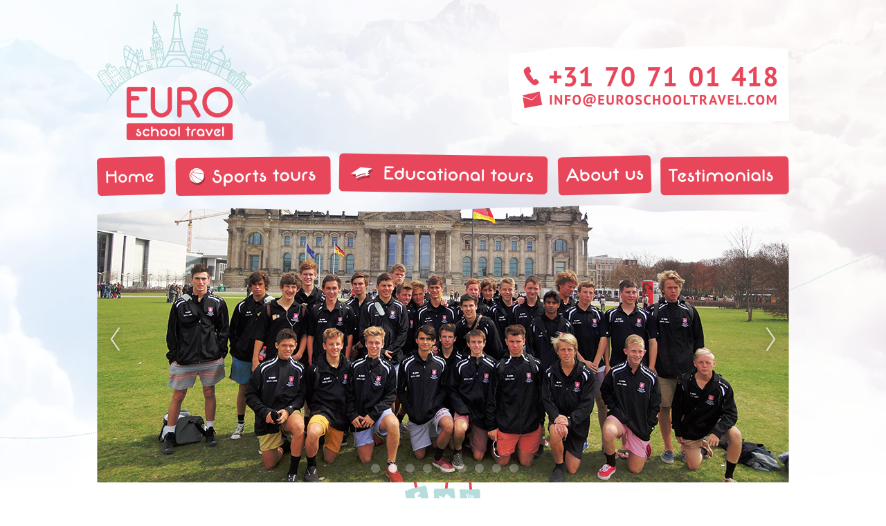

--- FILE ---
content_type: text/html; charset=utf-8
request_url: https://www.worldschooltravel.com/pg-29386-7-97762/pagina/about_us_-_world_school_travel_-_sport_and_educational_travel.html
body_size: 13537
content:
<!DOCTYPE html>
<!-- SoftwareCopyright © 2001-2026 by Ziber (www.ziber.nl) -->
<!-- This site courtesy of WEB15 -->



<html xmlns="http://www.w3.org/1999/xhtml" lang="nl-NL" class="no-js">
<head>
    
    <meta name="google-site-verification" content="RKvxynOPnXZ_qU91ch1_EqUGYT_OP0hZzYxGtGwYfa0"/>
<meta name="google-site-verification" content="rvDMfxA4gh29E0vshXkvyMyP5-JyQcVsE_domVJPVZY"/>
<meta http-equiv="content-type" content="text/html; charset=UTF-8"/>
<meta name="keywords" content="budget, School, Travel, netherlands, camp, rugby, europe, group, tournament, sports, tour, educational, trip, rome"/>
<meta name="generator" content="ZIBER"/>
<meta name="ROBOTS" content="INDEX, FOLLOW, NOODP"/>
<meta name="description" content="About WorldSchoolTravel WorldSchoolTravel.com has years of experience in organizing sports en cultural travels for students and groups world wide. Travelling with large groups causes a lot of practical problems and questions. For example how do I facilitate proper transport for multiple sport teams "/>
<link rel="canonical" href="https://www.worldschooltravel.com/pg-29386-7-97762/pagina/about_us_-_world_school_travel_-_sport_and_educational_travel.html"/>
    <meta name="viewport" content="width=1150" />
    <meta name="msapplication-config" content="/browserconfig.xml" />
    <title>About us - World school travel - sport and educational travel - Euro School Travel</title>
    
    <script src="/bundles/site.js?v=GpVVWLtZUE-8-1nkxQyivi7fOcGCsodFj-HOW6MlKRQ1"></script>
<script src="/bundles/common.js?v=aXb9FDEuOrFVlZ4EpcR02zJkUuIJpJLP5M2kgnyWVtE1"></script>

    <script src="/bundles/validation-simple.js?v=ObOd7mnMYYUE72-TpFRAT8ItX_UerF8kV-wV8Wa2an41"></script>

    <style>
    .overlay {
        display: none;
        z-index: 10000;
        border: 30px solid #FFFFFF;
    }
    .overlay .close {
        background-image: url('/Assets/Images/close.png');
        position: absolute;
        right: -30px;
        top: -30px;
        cursor: pointer;
        height: 30px;
        width: 30px;
    }
    .overlay iframe { background-color: transparent; display: block;}
    #fancybox-content {
        border-color: #FFFFFF !important;
    }
</style>
<script>
    var Kzn = Kzn || {};
    
    (function () {
        "use strict";
        
        Kzn.Core = Kzn.Core || {};
        
        Kzn.Core.OwnerId = 29386;

        Kzn.Security = Kzn.Security || {};
        Kzn.Security.SecurityString = '';
        
        Kzn.Core.UrlParts = { 
            'News': 'nieuws',
            'Page': 'pagina',
            'Vacancy': 'vacature',
            'Photo': 'foto',
            'Realestate': '',
            'BussinessRealestate': '',
            'Agenda': '',
            'Download': 'download',
            'Car': '',
            'Product': 'product',
            'Faq': '',
            'Menu': '',
            'Mailinglist': '',
            'Form': '',
            'Company': 'bedrijven',
            'Poll': '',
            'CV' : ''
        };
    })();
</script><link type="text/css" href="/styles/29386/13863/page.css" rel="stylesheet" /><script type="text/javascript">$(document).ready(function() {$('a[rel=photostyle]').photoStyle();});</script><meta property="og:url" content="https://www.worldschooltravel.com/pg-29386-7-97762/pagina/about_us_-_world_school_travel_-_sport_and_educational_travel.html"/><meta property="og:title" content="About us - World school travel - sport and educational travel"/><meta property="og:description" content="About WorldSchoolTravel WorldSchoolTravel.com has years of experience in organizing sports en cultural travels for students and groups world wide. Travelling with large groups causes a lot of practical problems and questions. For example how do I facilitate proper transport for multiple sport teams "/><script type='text/javascript'>$(document).on('change', '.accept_privacy', function(){ var $this = $(this);var isChecked = $this.is(':checked');var privacyNr = $this.data('privacy-nr');if (isChecked) { $('.for_privacy_' + privacyNr).removeAttr('disabled');}else {$('.for_privacy_' + privacyNr).attr('disabled', 'disabled');};});</script>
    <link href="/bundles/common.css?v=juVM281tdFIxPijEOO68bnc4vk6_8ROSx8WI6sgzI-Q1" rel="stylesheet"/>

    <link rel="stylesheet" href="/styles/29386/13863/combined.css"/>
    
    
    <link rel="alternate" media="only screen and (max-width:640px)" href="https://m.worldschooltravel.com/#!/page/97762" />
    

    <style type="text/css">
        body {
            background-repeat: no-repeat;z-index: 0;background-position: center top;background-color: #FFFFFF;background-color: rgb(255,255,255);
            z-index: inherit;
        }
        /* Chrome centered background 1px issue */
        @media screen {
            body{ background-position: 49.99999% top !important; }
        }
        #site-wrapper {
            display: block;
            position: relative;
            min-height: 100%;
            height: 100%;
        }
        #section { 
            min-width:650px;margin-top:0px;padding:50px 50px 0px 50px;
        }

        .section-sidebar-wrapper #section{
            margin-bottom: -10000px;
            padding-bottom: 10000px;
        }

        .section-sidebar-wrapper #sideBar {
            margin-bottom: -10000px;
            padding-bottom: 10000px;
        }

        .sidebar-disableable #section {
            width: 650px;
        }        
        .section-wrapper {
            width: 750px;   
            overflow: hidden;
        }
        .sidebar-wrapper {
            width: 250px;
        }
        .section-sidebar-wrapper {
            width: 1000px;
            overflow-y: hidden;
        }
        .section-sidebar-wrapper > div {
            float: left;
        }
        #website.sidebar-left .section-sidebar-wrapper  > div {
             float: right;
        }
        
        
        .sidebar-off #section {
            width: 900px;
            float: none;
            padding-left: 50px;
            padding-right: 50px;
        }
        #website.sidebar-left.sidebar-off #section {
            width: 950px;
            float: none;
            padding-left: 0px;
            padding-right: 50px;
        } 
        .sidebar-off #sideBar {
            display: none;
        }
        
        #website {
            position: relative;
            z-index: 10;
            min-height: 100%;
            height: 100%; /* Needed to stick the footer at the bottom */
        }
        .site-width {
            width: 1000px;
        }
        #website, #footer-wrapper, #linkbuilding-wrapper, #disclaimer-wrapper, #copyright {
            margin: 0 auto;
        }
        #website-style {
            position: relative;
            background-repeat: no-repeat;z-index: 10;background-position: left top;top: 0px;background-color: #FFFFFF;background-color: rgba(255,255,255,0);
            
        }

        
        #website-content {
        
            min-height: 100%;
            height: auto !important;
            height: 100%;
            margin: 0 auto -30px;
        }
        #footer, #footer-push {
            min-height: 30px;
        }
        
        #footer {
            position: relative; /* For sticky footer */
        }
        #footer #footer-wrapper {
            -webkit-box-sizing: border-box;
            -moz-box-sizing: border-box;
            box-sizing: border-box;
        }
        #disclaimer-wrapper, #linkbuilding-wrapper {
            text-align: center
        }
        .design-layer {
            display: block;
            width: 100%;
            top: 0;
            bottom: 0;
            position: absolute;
        }

        .design-layer.fixed {
            position: fixed;
            top: 0;
            bottom: 0;
            left: 0;
            right: 0;
        }
        
        .video-or-color-wrapper {
            left: 50%;
            -ms-transform: translate(-50%);
            -webkit-transform: translate(-50%);
            transform: translate(-50%);
            overflow: hidden;
        }

        .video-or-color-wrapper iframe {
            position: absolute;
            top: 50%;
            left: 50%;
            -ms-transform: translate(-50%, -50%);
            -webkit-transform: translate(-50%, -50%);
            transform: translate(-50%, -50%);
            width: 100%;
            height: 100%;
        }

        .video-or-color-wrapper .video-or-color-overlay {
            position: absolute;
            top: 0;
            left: 0;
            right: 0;
            bottom: 0;
        }

        .segmentrow.lock.top {
            position: fixed;
            z-index: 1000;
            top: 0;
        }
        
        .segmentrow.lockfullwidth {
            background-color: ;
            background-image: Url("");
            background-position: top center;
            background-repeat:no-repeat;
            left: 0;
            margin: 0 auto;
            right: 0;
            width: 100%;
            position: fixed;
            z-index: 1000;
        }
        
        .segmentrow.lock > div, .segmentrow.lockfullwidth > div {
            margin: 0 auto;
        }

        #website-content .headerfullwidth .pos.variablePosition {
            position: fixed;
            left: 0;
            right: 0;
            width: 100%
        }
        #variableHeader .slick-slide, #variableHeader .singleimage {
            background-size: cover;
            background-repeat: no-repeat;
            background-position: center;
            width: 100%;
        }

        #variableHeader .singleimage {
            display: block;
        }

        .headerfullwidth #variableHeader .singleimage {
            min-width: 1000px;
        }

		#cookiewall > div {
			width: 1000px;
		}
    </style>
    <style>.segmentrow, .segmentcol-wrapper  { vertical-align: top; font-size: 0; }.pos { display: inline-block;  position: relative;}.segmentcol-wrapper  > div {display: inline-block; vertical-align: top;}.segmentcol-wrapper .segmentcol > div {display:block;}.pos > div { position: relative; }.pos .segment { display: block; }.pos0, .pos0 .segment { width: 101px; height: 285px;}.pos0 .segment {background-image: url('/content/29386/sites/dsg/design13863/0.png');background-size: 101px 285px;}.pos0:hover .segment {background-image: url('/content/29386/sites/dsg/design13863/0_0.png');background-size: 101px 285px;}
.pos1, .pos1 .segment { width: 5px; height: 285px;}.pos1 .segment {background-image: url('/content/29386/sites/dsg/design13863/1.png');background-size: 5px 285px;}.pos1:hover .segment {background-image: url('/content/29386/sites/dsg/design13863/1_0.png');background-size: 5px 285px;}
.pos2, .pos2 .segment { width: 232px; height: 285px;}.pos2 .segment {background-image: url('/content/29386/sites/dsg/design13863/2.png');background-size: 232px 285px;}.pos2:hover .segment {background-image: url('/content/29386/sites/dsg/design13863/2_0.png');background-size: 232px 285px;}
.pos3, .pos3 .segment { width: 4px; height: 285px;}.pos3 .segment {background-image: url('/content/29386/sites/dsg/design13863/3.png');background-size: 4px 285px;}.pos3:hover .segment {background-image: url('/content/29386/sites/dsg/design13863/3_0.png');background-size: 4px 285px;}
.pos4, .pos4 .segment { width: 309px; height: 285px;}.pos4 .segment {background-image: url('/content/29386/sites/dsg/design13863/4.png');background-size: 309px 285px;}.pos4:hover .segment {background-image: url('/content/29386/sites/dsg/design13863/4_0.png');background-size: 309px 285px;}
.pos5, .pos5 .segment { width: 155px; height: 285px;}.pos5 .segment {background-image: url('/content/29386/sites/dsg/design13863/5.png');background-size: 155px 285px;}.pos5:hover .segment {background-image: url('/content/29386/sites/dsg/design13863/5_0.png');background-size: 155px 285px;}
.pos6, .pos6 .segment { width: 4px; height: 285px;}.pos6 .segment {background-image: url('/content/29386/sites/dsg/design13863/6.png');background-size: 4px 285px;}.pos6:hover .segment {background-image: url('/content/29386/sites/dsg/design13863/6_0.png');background-size: 4px 285px;}
.pos7, .pos7 .segment { width: 190px; height: 285px;}.pos7 .segment {background-image: url('/content/29386/sites/dsg/design13863/7.png');background-size: 190px 285px;}.pos7:hover .segment {background-image: url('/content/29386/sites/dsg/design13863/7_0.png');background-size: 190px 285px;}
.pos8, .pos8 .segment { width: 1000px; height: 412px;}
.pos9, .pos9 .segment { width: 125px; height: 50px;}.pos9 .segment {background-image: url('/content/29386/sites/dsg/design13863/9.png');background-size: 125px 50px;}
.pos10, .pos10 .segment { width: 125px; height: 50px;}.pos10 .segment {background-image: url('/content/29386/sites/dsg/design13863/10.png');background-size: 125px 50px;}
.pos11, .pos11 .segment { width: 195px; height: 50px;}.pos11 .segment {background-image: url('/content/29386/sites/dsg/design13863/11.png');background-size: 195px 50px;}
.pos12, .pos12 .segment { width: 40px; height: 50px;}.pos12 .segment {background-image: url('/content/29386/sites/dsg/design13863/12.png');background-size: 40px 50px;}.pos12:hover .segment {background-image: url('/content/29386/sites/dsg/design13863/12_0.png');background-size: 40px 50px;}
.pos13, .pos13 .segment { width: 35px; height: 50px;}.pos13 .segment {background-image: url('/content/29386/sites/dsg/design13863/13.png');background-size: 35px 50px;}.pos13:hover .segment {background-image: url('/content/29386/sites/dsg/design13863/13_0.png');background-size: 35px 50px;}
.pos14, .pos14 .segment { width: 35px; height: 50px;}.pos14 .segment {background-image: url('/content/29386/sites/dsg/design13863/14.png');background-size: 35px 50px;}.pos14:hover .segment {background-image: url('/content/29386/sites/dsg/design13863/14_0.png');background-size: 35px 50px;}
.pos15, .pos15 .segment { width: 320px; height: 50px;}.pos15 .segment {background-image: url('/content/29386/sites/dsg/design13863/15.png');background-size: 320px 50px;}
.pos16, .pos16 .segment { width: 125px; height: 50px;}.pos16 .segment {background-image: url('/content/29386/sites/dsg/design13863/16.png');background-size: 125px 50px;}
.pos17, .pos17 .segment { width: 101px; height: 49px;}.pos17 .segment {background-image: url('/content/29386/sites/dsg/design13863/17.png');background-size: 101px 49px;}
.pos18, .pos18 .segment { width: 101px; height: 49px;}.pos18 .segment {background-image: url('/content/29386/sites/dsg/design13863/18.png');background-size: 101px 49px;}
.pos19, .pos19 .segment { width: 101px; height: 49px;}.pos19 .segment {background-image: url('/content/29386/sites/dsg/design13863/19.png');background-size: 101px 49px;}
.pos20, .pos20 .segment { width: 101px; height: 49px;}.pos20 .segment {background-image: url('/content/29386/sites/dsg/design13863/20.png');background-size: 101px 49px;}
.pos21, .pos21 .segment { width: 101px; height: 49px;}.pos21 .segment {background-image: url('/content/29386/sites/dsg/design13863/21.png');background-size: 101px 49px;}
.pos22, .pos22 .segment { width: 101px; height: 49px;}.pos22 .segment {background-image: url('/content/29386/sites/dsg/design13863/22.png');background-size: 101px 49px;}
.pos23, .pos23 .segment { width: 101px; height: 49px;}.pos23 .segment {background-image: url('/content/29386/sites/dsg/design13863/23.png');background-size: 101px 49px;}
.pos24, .pos24 .segment { width: 293px; height: 49px;}.pos24 .segment {background-image: url('/content/29386/sites/dsg/design13863/24.png');background-size: 293px 49px;}
</style>
    
<style>

	.menu
	{
	    display: block;
		position: absolute;
		list-style-type: none;
		padding:0;
		z-index: 10;
	}
	.menu li{
		position: relative;
		background-position: top left;
		background-repeat: no-repeat;
	}
	.menu ul {
		left: 100%;
		top: -0px;
		position: absolute;
	}
	.menu li a {
		display: block;
	}
    .menu li a:hover {
        text-decoration: none !important;
    }
	.menu .subMenuOpener{
	    position: absolute;
	    right: 0;
	    top: 0;
		display:block;
        background: transparent;
		background-repeat:no-repeat;
		background-position:right;
	}
    .menu
    {
        list-style-type: none;
        margin: 0pt;
        border-style: solid;
        border-width: 0px;
        border-color: #E8475B;
        font-family: 'Indie Flower', 'Arial';
        font-size: 24px;
        white-space: nowrap;
    }
    .menu li
    {
        width: 230px;
        opacity: 1.00;
        background: transparent;
        background-repeat: repeat;
        background-color: rgba(225,225,225,0);
        height: 62px;
            background-image: url('/content/29386/sites/dsg/design13863/submenus/backgroundImage_0.png');
        text-align: left;
    }
    .menu li + li {
        border-top-width: 0px;
        border-top-style: solid;
        border-top-color: rgba(225,225,225,0);
    }
    .menu .subMenuOpener {
        width: 62px;
        height: 62px;
    }
    .menu > li:hover .subMenuOpener, .menu > li:active .subMenuOpener
    {
    }
    .menu > li:hover, .menu > li.active
    {
        opacity: 1;
        background-image: none;
        background-image: url('/content/29386/sites/dsg/design13863/submenus/mouseOverBackgroundImage_0.png');
        background-color: rgba(225,225,225,0);
        height: 62px;
    }
    .menu li .sml
    {
        text-indent: 20px;
        line-height: 62px;
        white-space: nowrap;
        display: block;
        background:transparent;
        color: #FFFFFF;
        font-weight: 400;
        font-style: normal;
        text-decoration: none;
        text-transform: none;
    }
    .menu > li:hover > .sml, .menu > li:active > .sml
    {
        color: #FFFFFF;
        font-weight: 400;
        font-style: normal;
        text-decoration: none;
        text-transform: none;
    }

</style>
<script type="text/javascript">
    (function () {
        Kzn.Core.addFonts(['Indie Flower'])

        $(document).ready(function () {
            $('.dropdownmenu').submenus();
            Kzn.Core.initializeOverlays('.dropdownmenu');
        });
    })();
</script>
    
    


    <link href="/Scripts/Plugins/fancybox/jquery.fancybox-1.3.4.css" rel="Stylesheet" type="text/css"/>
    
    
</head>
<body>
    
    

    <div id="site-wrapper" data-template-id="46">
        <div data-parallax="False" class="design-layer" style="background-image: url(&#39;/content/29386/sites/dsg/design13863/layer_52523_12a18ecbfea14736bed29b6f82bb9be5.jpg&#39;);background-repeat: no-repeat;z-index: 1;background-position: center top;"></div>
            <div data-parallax="True" class="design-layer" style="background-image: url(&#39;/content/29386/sites/dsg/design13863/layer_52526_ec65bacf15f242d7843e8fb416d1cd15.png&#39;);background-repeat: no-repeat;z-index: 2;background-position: center top;"></div>
            <div data-parallax="True" class="design-layer" style="background-image: url(&#39;/content/29386/sites/dsg/design13863/layer_52525_487737fdf35e41d68772e4b7d6d32f0b.png&#39;);background-repeat: no-repeat;z-index: 3;background-position: center top;"></div>
            <div data-parallax="False" class="design-layer" style="background-image: url(&#39;/content/29386/sites/dsg/design13863/layer_52528_ac3d1087dfcf4899bc332acb17c93ca9.png&#39;);background-repeat: no-repeat;z-index: 4;background-position: center bottom;"></div>
            <div data-parallax="True" class="design-layer" style="background-image: url(&#39;/content/29386/sites/dsg/design13863/layer_52522_a2f54f29cc8d4364ad14b078fd4955ae.png&#39;);background-repeat: no-repeat;z-index: 5;background-position: center bottom;"></div>
            <div data-parallax="True" class="design-layer" style="background-image: url(&#39;/content/29386/sites/dsg/design13863/layer_52529_26019328710742628aba041e17d21805.png&#39;);background-repeat: no-repeat;z-index: 6;background-position: center top;"></div>
            

        <div id="website" class="site-width sidebar-off  sidebar-disableable">
            <div id="website-content">
                <div id="website-style">
                    
    <div class="segmentrow"><div data-alt-file="/content/29386/sites/dsg/design13863/0_0.png" class="pos pos0"><a href="/pg-29386-7-99107/pagina/home.html"><span class="segment"></span></a></div><div data-alt-file="/content/29386/sites/dsg/design13863/1_0.png" class="pos pos1"><span class="segment"></span></div><div data-alt-file="/content/29386/sites/dsg/design13863/2_0.png" class="pos pos2 dropdownmenu smbottom"><a href="/pg-29386-7-97760/pagina/sports_tours.html"><span class="segment"></span></a><ul id="menu_10426" class="menu depth0" style="display:none"><li><a href="/pg-29386-7-98432/pagina/field_hockey_tours.html" class="sml">Field Hockey</a></li><li><a href="/pg-29386-7-98429/pagina/soccer_tours.html" class="sml">Soccer</a></li><li><a href="/pg-29386-7-97759/pagina/sports_tours_-_basketball.html" class="sml">Basketball</a></li><li><a href="/pg-29386-7-98466/pagina/rugby_tours.html" class="sml">Rugby</a></li><li><a href="/pg-29386-7-98612/pagina/tennnis_tours.html" class="sml">Tennis</a></li><li><a href="/pg-29386-7-99079/pagina/sports_tours_-_other_sports.html" class="sml">Other sports</a></li></ul></div><div data-alt-file="/content/29386/sites/dsg/design13863/3_0.png" class="pos pos3"><span class="segment"></span></div><div data-alt-file="/content/29386/sites/dsg/design13863/4_0.png" class="pos pos4 dropdownmenu smbottom"><a href="/pg-29386-7-97761/pagina/educational_tours.html"><span class="segment"></span></a><ul id="menu_10413" class="menu depth0" style="display:none"><li><a href="/pg-29386-7-98639/pagina/art_tours.html" class="sml">Art</a></li><li><a href="/pg-29386-7-98635/pagina/history.html" class="sml">History</a></li><li><a href="/pg-29386-7-98637/pagina/science_tours.html" class="sml">Science</a></li><li><a href="/pg-29386-7-98630/pagina/music_tours.html" class="sml">Music</a></li></ul></div><div data-alt-file="/content/29386/sites/dsg/design13863/5_0.png" class="pos pos5"><a href="/pg-29386-7-97762/pagina/about_us.html"><span class="segment"></span></a></div><div data-alt-file="/content/29386/sites/dsg/design13863/6_0.png" class="pos pos6"><span class="segment"></span></div><div data-alt-file="/content/29386/sites/dsg/design13863/7_0.png" class="pos pos7"><a href="/pg-29386-7-97763/pagina/testimonials.html"><span class="segment"></span></a></div></div>
    <div class="segmentrow"><div data-alt-file="" class="pos pos8 variablePosition"><div id="variableHeader" style="overflow:hidden;width:1000px;height:412px"></div></div></div>
    <div class="segmentrow"><div data-alt-file="" class="pos pos9"><span class="segment"></span></div><div data-alt-file="" class="pos pos10"><span class="segment"></span></div><div data-alt-file="" class="pos pos11"><span class="segment"></span></div><div data-alt-file="/content/29386/sites/dsg/design13863/12_0.png" class="pos pos12"><a href="https://www.facebook.com/World-School-Travel-1588253088119937/" target="_blank"><span class="segment"></span></a></div><div data-alt-file="/content/29386/sites/dsg/design13863/13_0.png" class="pos pos13"><a href="https://twitter.com/WSchoolTravel" target="_blank"><span class="segment"></span></a></div><div data-alt-file="/content/29386/sites/dsg/design13863/14_0.png" class="pos pos14"><span class="segment"></span></div><div data-alt-file="" class="pos pos15"><span class="segment"></span></div><div data-alt-file="" class="pos pos16"><span class="segment"></span></div></div>
    <div class="segmentrow">
        <div class="section-sidebar-wrapper">
            <div id="section" class="section">
                
<table class="section page-layout "><tr><td width='100%' colspan=2 style='padding-bottom:25px;'><h1><b>About WorldSchoolTravel</b></h1><p>&nbsp;</p><p>WorldSchoolTravel.com has years of experience in organizing sports en cultural travels for students and groups world wide. Travelling with large groups causes a lot of practical problems and questions. For example how do I facilitate proper&nbsp;transport for multiple sport teams and or student or can I get a discount? What kind of excursions are appropiate for this group and how do I get there.&nbsp;Often, the time and effort this process takes result in not going abroad at all.</p><p>That is were we come in! Our aim is to make sports and educational travelling with big groups worldwide easy, comfortable, informative and fun. We have good contacts with sportclubs&nbsp;and therefore we can always find appropiate opposition in almost every sport for every age and every level. We also have excellent knowledge about sightseeing and cultural travel.&nbsp;</p><p>On our website, you will find a small selection of possible sports and cultural tours.&nbsp;The reason for this is that, especially for groups from outside the Netherlands, tours have to be tailor made. We therefore happily invite you to send us an e-mail specifying your wishes. Based on that information, we will make you a personalised sport or cultural tour.</p><p>We have the expertise and contacts to arrange everything needed to make your trip a memorable one. Please do not hesitate to&nbsp;<b><a href="mailto:info@worldschooltravel.com"  title='contact us'>contact us</a></b>.</p><p>&nbsp;</p><p>Best regards,</p><p>&nbsp;</p><p>WorldSchoolTravel.com</p></td></tr><tr><td width='50%' style='padding-right:25px; padding-top:25px;'></td><td width='50%' style='padding-left:25px; padding-top:25px;'></td></tr></table>

            </div>
            
        </div>
    </div>
    <div class="segmentrow">
        <div data-alt-file="" class="pos pos17"><span class="segment"></span></div>
        <div data-alt-file="" class="pos pos18"><span class="segment"></span></div>
        <div data-alt-file="" class="pos pos19"><span class="segment"></span></div>
        <div data-alt-file="" class="pos pos20"><span class="segment"></span></div>
        <div data-alt-file="" class="pos pos21"><span class="segment"></span></div>
        <div data-alt-file="" class="pos pos22"><span class="segment"></span></div>
        <div data-alt-file="" class="pos pos23"><span class="segment"></span></div>
        <div data-alt-file="" class="pos pos24"><span class="segment"></span></div>
        
    </div>

                </div>
                <div id="footer-push"></div>
            </div>
            

<div id="footer" class="section  " style="background-image: url(&#39;/content/29386/sites/dsg/design13863/layer_52518_69e80aa3d8434dc1ba94600d8224b0a7.png&#39;);background-repeat: repeat-x;z-index: 11;background-position: center top;margin-top: 0px;">
<div id="footer-wrapper"><div id="footer-content" class="section site-width" style="margin:0pt auto;padding:75px 50px 20px 50px"><table class="section page-layout "><tr><td width='33.33333%' style='padding-right:33px;'><h2><b>Contact</b></h2><h2>&nbsp;</h2><p>worldschooltravel.com</p><p>Binckhorstlaan 36 C020</p><p>2516 BE&nbsp;The Hague</p><p>The Netherlands</p><p>&nbsp;</p><p>info@worldschooltravel.com</p><p>+31 70 71 01 418&nbsp;</p><p>&nbsp;</p></td><td width='33.33333%' style='padding-left:17px; padding-right:17px;'><h2 style="text-align:center"><b>WorldSchoolTravel.com</b></h2><p>&nbsp;</p><p style="text-align:center">Follow us on:</p><p style="text-align:center"><a href="https://www.facebook.com/World-School-Travel-1588253088119937/"  title='facebook'><img src='/content/29386/pages/clnt/16_org.png' alt='facebook'></a><a href="https://twitter.com/WSchoolTravel"  title='twitter'><img src='/content/29386/pages/clnt/17_org.png' alt='twitter'></a><img src='/content/29386/pages/clnt/18_org.png' alt='youtube'></p><p>&nbsp;</p><p style="text-align:center"><img src='/content/29386/pages/clnt/271_org.png' alt='logo World School Travel'></p><p style="text-align:center">&nbsp;</p><p style="text-align:center">Partner of&nbsp;</p><p style="text-align:center"><a href="http://www.fieldhockeytravel.com"  title=''><img src='/content/29386/pages/clnt/221_org.png' ></a></p></td><td width='33.33333%' style='padding-left:33px;'><p><div class="cw_reaction" id="reaction_1" data-posturl='/createsite/basis/reactiepop.asp?b_id=29386&sourceB_id=29386&type=small&ajaxrequest=true'  ><form name="rfForm_1" id="rfForm_1" method="post"><input type="text" name="name1" class="required section-s rffield input" value="" placeholder="Name" /><input type='text' name="name2" size='50' value=''/><input type="email" name="email1" class="required section-s rffield input email" value="" placeholder="E-mail"/><textarea name="react" class="required section-s rffield input" placeholder="Message"></textarea><div class='privacy-wrapper input-like' ><input type='checkbox' value='1' class='accept_privacy' autocomplete='off' data-privacy-nr='0' id='accept_privacy_0' name='accept_privacy_0' ><label for='accept_privacy_0' class='checkbox-label'>Ik geef toestemming dat <b>Euro School Travel</b> mijn gegevens verwerkt.</label><input type='hidden' name='privacynr' value='0'></div><input type='submit' class='sendform section-s button-component for_privacy_0' disabled='disabled' value='send'></form></div></p></td></tr></table></div></div>
    <!--Donut#[base64]#-->
<div id="disclaimer-wrapper">
    <div id="disclaimer-content" class="site-width" style="padding-left: 50px;  padding-right: 50px;">Copyright 2026 - Euro School Travel</div>
</div>
<div id="linkbuilding-wrapper">
    <div id="linkbuilding-content" class="site-width" style="padding-left: 50px; padding-right: 50px;">
        <a href="https://gnap.ziber.eu" target="_blank" rel="nofollow">Inloggen</a>
        
        
            | <a target="_blank" href="https://www.zibersites.nl/sitehand">Ziber Website</a>
        
                | Design by <a target="_blank" href="http://www.pencilpoint.nl">Pencilpoint | creatief in vorm &amp; inhoud</a>
            
    </div>
</div><!--EndDonut-->
</div>
        </div>

        
    </div>
	
    
    <div class="overlay" id="overlay">
        <div id="overlayWrapper" class="overlayWrapper section"></div>
    </div>
    
    
    


    <script>
Kzn.FlashHeader.init('/FlashHeader/Images/29386/6524?width=1000&height=412', 'fade', 3, true);</script>

    <script type="text/javascript">
        (function () {
            var startTop = $(window).scrollTop();
            window.scrollTo(0, 0);
            
            Kzn.Core.addFonts(['PT Sans','Indie Flower','']);

            function resizeLayers() {
                setTimeout(function () {
                    var $layers = $('.design-layer'),
                        $website = $('#website-content'),
                    siteHeight = $website.outerHeight();

                    $layers.css('height', siteHeight);
                }, 0);
            }
            //we could resize all the layers every x milliseconds, but that puts a lot of strain on the browser.
            $(window).load(function() {
                resizeLayers();
                fixFooterPush();
            });
            
            $(window).resize(resizeLayers);

            function fixFooterPush() {
                var footerHeight = $('#footer').outerHeight();
                var offset = $('#website-style').offset().top; //include the top margin if given

                $('#footer-push').css('height', footerHeight + offset);
                $('#website-content').css('margin-bottom', footerHeight * -1);
			}

            //sticky footer fix
            //we don't know the footer height up front, so fix it if it is loaded
            $(document).ready(function () {
                resizeLayers();
				fixFooterPush();

	            setPaddingForCookieWall();

                if (window.location.hash.length > 0) {
                    scrollTo(window.location.hash.replace('!', ''));
                } else {
                    window.scrollTo(0, startTop);
                };
                $('a[href^="#"]').on('click', function (e) {
                    if (!$(this).hasClass('noscroll')) {
                        e.preventDefault();
                        scrollTo(this.hash.replace('!', ''));
                    }
                });
			});

			function setPaddingForCookieWall() {
				var hasSideBar = true;

				if (hasSideBar) {
					if ($(".sidebar-left").length > 0) {
						$("#cookiewall .cookiewall-wrapper").css("padding-left", 0 + "px");
						$("#cookiewall .cookiewall-wrapper").css("padding-right", 0 + "px");
					} else {
						$("#cookiewall .cookiewall-wrapper").css("padding-left", 50 + "px");
						$("#cookiewall .cookiewall-wrapper").css("padding-right", 50 + "px");
					}

				}
			}

            var scrollTo = function (hash) {
                if (/^#[^&\?=]+$/.exec(hash)) {
                    var $target = $(hash);
                    if (!$target[0]) {
                        $target = $('a[name=' + hash.replace('#', '') + ']');
                    }
                    if ($target[0]) {
                        var lockedButtonRow = $(".segmentrow.lockfullwidth, .segmentrow.lock");
                        var topOffset = $target.offset().top;

                        if (lockedButtonRow.length) {
                            topOffset -= lockedButtonRow.outerHeight();
                        }
                        
                        $('html, body').stop().animate({
                            'scrollTop': topOffset
                        }, 1200, 'easeOutCubic', function () {
                            window.location.hash = hash.replace('#', '#!');
                        });
                    }
                }
            };

            $(window).on('hashchange', function () {
                scrollTo(window.location.hash.replace('!', ''));
			});

            var $fixedfw = [];
            var $fixed = [];
            if ($(".segmentrow.top").length==0) {
                $fixedfw = $(".segmentrow.lockfullwidth");
                $fixed = $(".segmentrow.lock");
            }

            var $header = $(".headerfullwidth .variablePosition");
            var $layers = $('.design-layer[data-parallax=True]');
            var isMob = isMobile();
            if (($layers.length && !isMob) || $fixedfw.length || $fixed.length || $header.length) {
                var htop = $header.length ? $header.offset().top : 0;
                var fwtop = $fixedfw.length ? $fixedfw.offset().top : 0;
                var top = $fixed.length ? $fixed.offset().top : 0;
                var $window = $(window);
                $window.scroll(function (e) {
                    var scrollTop = $window.scrollTop();
                    if ($fixedfw.length) {
                        var newTop = fwtop - scrollTop;
                        
                        if (newTop < 0) {
                            newTop = 0;
                        };
                        $fixedfw.css('top', newTop);
                    }
                    if ($fixed.length) {
                        var pos = top - scrollTop;
                        if (pos <= 0) {
                            if (!$fixed.hasClass("top")) {
                                $fixed.addClass("top");
                                $('.lockpseudo').show();
                            }
                        } else {
                            if ($fixed.hasClass("top")) {
                                $fixed.removeClass("top");
                                $('.lockpseudo').hide();
                            }
                        }
                    }
                    if ($header.length) {
                        var newhTop = htop - scrollTop;
                        $header.css('top', newhTop);
                    };
                    // Do not recalculate parallax elements if the client is mobile
                    if ($layers.length && !isMob) {
                        var j = $layers.length;

                        $layers.each(function(i, item) {
                            var $bgobj = $(item),
                                speed = j--,
                                yPos = -(scrollTop / speed);

                            $bgobj.css({
                                '-webkit-transform': 'translateY( ' + yPos + 'px)',
                                '-moz-transform': 'translateY( ' + yPos + 'px)',
                                'transform': 'translateY( ' + yPos + 'px)'
                            });
                        });
                    };
                });
            }
        })();
    </script>

    <script src='https://www.google.com/recaptcha/api.js?render=6LdwGYAUAAAAAG-lk_Hz0Q2Q89eideWzhvcO7BVd'></script><script type='text/javascript'>$(document).ready(function(){$('.cw_reaction form').each(function() { var $form = $(this);Kzn.Core.addRecaptcha($form.attr('id'), 'reaction_frm');$form.validate({rules : {'react' : {required: true},'name1' : {required : true, maxlength: '50'},'email1' : {required: true, email: true}},errorPlacement: $.noop});var $reaction = $form.parents('.cw_reaction');$reaction.css('overflow', 'hidden');$reaction.css('min-height', $reaction.outerHeight());$form.submit(function(e){e.preventDefault();if ($form.valid() && !$form.hasClass('lock')){$form.addClass('lock');/* track the event to GA */Kzn.Analytics.pushOp(['event', 'Formulier', 'Ingevuld', 'Basis reactie', 0]);$.post($reaction.data('posturl'),$form.serialize()).success(function(result){$reaction.html(result);}).error(function(){$('.rffield', $reaction).addClass('error');$form.removeClass('lock');})}});});});</script>
    
<script type="text/javascript">
            
            (function (i, s, o, g, r, a, m) {
                i['GoogleAnalyticsObject'] = r; i[r] = i[r] || function () {
                    (i[r].q = i[r].q || []).push(arguments);
                }, i[r].l = 1 * new Date(); a = s.createElement(o),
                    m = s.getElementsByTagName(o)[0]; a.async = 1; a.src = g;
                m.parentNode.insertBefore(a, m);
            })(window, document, 'script', 'https://www.google-analytics.com/analytics.js', 'ga');

        ga('create', 'UA-70849678-1', 'auto', {'siteSpeedSampleRate':100});
        ga('set', 'anonymizeIp', true);
        ga('send', 'pageview');
        Kzn.Analytics.addAllOps();
                

                
        (function () {
            $.getScript(document.location.protocol + '//' + document.location.host + '/zaTracker/za.js', function (script) {
                try {
                    ZiberTracker.getTracker(document.location.protocol + '//' + document.location.host + '/zaTracker/track').trackPageView();
                } catch (e) {
                    if (typeof (console) !== 'undefined') {
                        console.error(e);
                    }
                }
            });
        })();
                
</script>




    
    <script src="/Scripts/Plugins/fancybox/jquery.fancybox-1.3.4.js" type="text/javascript"></script>
    <script>
    (function() {
        $.fn.photoStyle.defaults.type = 'fancybox';
        $.fn.photoStyle.defaults.useAnimation = true;
        $.fn.photoStyle.defaults.showOverlay = false;
        $.fn.photoStyle.defaults.overlayColor = '#000000';
        $.fn.photoStyle.defaults.overlayOpacity= '0.5';
        $.fn.photoStyle.defaults.padding= '30';
        $.fn.photoStyle.defaults.paddingColor= '#FFFFFF';
        $.fn.photoStyle.defaults.useGalleryIfAvailable = true;
        
        //setup jquery tools overlay
        if ($.tools.overlay) {
            $.tools.overlay.conf.mask = {
                color: $.fn.photoStyle.defaults.overlayColor,
                loadSpeed: 200,
                opacity: $.fn.photoStyle.defaults.overlayOpacity
            };
        }
    })();

    $(document).ready(function() {
        Kzn.Core.initializeOverlays('body');
    });
</script>

</body>
</html>


--- FILE ---
content_type: text/html; charset=utf-8
request_url: https://www.worldschooltravel.com/FlashHeader/Images/29386/6524?width=1000&height=412
body_size: 456
content:
<div style="position:relative;width:100%;height:412px"><div style="background-image:url('/content/29386/sites/dsg/design13863/flashheaders/6524_d2ee1d00a1f94a0db393ebd2b28b1d50.png');height:412px"></div><div style="background-image:url('/content/29386/sites/dsg/design13863/flashheaders/6524_acf94438ae814722879eca16e4700668.png');height:412px"></div><div style="background-image:url('/content/29386/sites/dsg/design13863/flashheaders/6524_ba32ea243861437c9a8d603640b163ef.png');height:412px"></div><div style="background-image:url('/content/29386/sites/dsg/design13863/flashheaders/6524_0a86a2aa7e00410b9ebb0468f205354b.png');height:412px"></div><div style="background-image:url('/content/29386/sites/dsg/design13863/flashheaders/6524_b329de7b848c4b91aaa7029236383719.png');height:412px"></div><div style="background-image:url('/content/29386/sites/dsg/design13863/flashheaders/6524_5a0c60b4434d452bb634c6d6125193b2.png');height:412px"></div><div style="background-image:url('/content/29386/sites/dsg/design13863/flashheaders/6524_9e70fc03d4dd47dd9fe51738108db7f6.png');height:412px"></div><div style="background-image:url('/content/29386/sites/dsg/design13863/flashheaders/6524_953bc538a8824a80b408e923300ec8e3.png');height:412px"></div><div style="background-image:url('/content/29386/sites/dsg/design13863/flashheaders/6524_0a6351d80eb44e22a6a30f82f08da961.png');height:412px"></div></div>

--- FILE ---
content_type: text/html; charset=utf-8
request_url: https://www.google.com/recaptcha/api2/anchor?ar=1&k=6LdwGYAUAAAAAG-lk_Hz0Q2Q89eideWzhvcO7BVd&co=aHR0cHM6Ly93d3cud29ybGRzY2hvb2x0cmF2ZWwuY29tOjQ0Mw..&hl=en&v=N67nZn4AqZkNcbeMu4prBgzg&size=invisible&anchor-ms=20000&execute-ms=30000&cb=bvor9un1nmix
body_size: 48686
content:
<!DOCTYPE HTML><html dir="ltr" lang="en"><head><meta http-equiv="Content-Type" content="text/html; charset=UTF-8">
<meta http-equiv="X-UA-Compatible" content="IE=edge">
<title>reCAPTCHA</title>
<style type="text/css">
/* cyrillic-ext */
@font-face {
  font-family: 'Roboto';
  font-style: normal;
  font-weight: 400;
  font-stretch: 100%;
  src: url(//fonts.gstatic.com/s/roboto/v48/KFO7CnqEu92Fr1ME7kSn66aGLdTylUAMa3GUBHMdazTgWw.woff2) format('woff2');
  unicode-range: U+0460-052F, U+1C80-1C8A, U+20B4, U+2DE0-2DFF, U+A640-A69F, U+FE2E-FE2F;
}
/* cyrillic */
@font-face {
  font-family: 'Roboto';
  font-style: normal;
  font-weight: 400;
  font-stretch: 100%;
  src: url(//fonts.gstatic.com/s/roboto/v48/KFO7CnqEu92Fr1ME7kSn66aGLdTylUAMa3iUBHMdazTgWw.woff2) format('woff2');
  unicode-range: U+0301, U+0400-045F, U+0490-0491, U+04B0-04B1, U+2116;
}
/* greek-ext */
@font-face {
  font-family: 'Roboto';
  font-style: normal;
  font-weight: 400;
  font-stretch: 100%;
  src: url(//fonts.gstatic.com/s/roboto/v48/KFO7CnqEu92Fr1ME7kSn66aGLdTylUAMa3CUBHMdazTgWw.woff2) format('woff2');
  unicode-range: U+1F00-1FFF;
}
/* greek */
@font-face {
  font-family: 'Roboto';
  font-style: normal;
  font-weight: 400;
  font-stretch: 100%;
  src: url(//fonts.gstatic.com/s/roboto/v48/KFO7CnqEu92Fr1ME7kSn66aGLdTylUAMa3-UBHMdazTgWw.woff2) format('woff2');
  unicode-range: U+0370-0377, U+037A-037F, U+0384-038A, U+038C, U+038E-03A1, U+03A3-03FF;
}
/* math */
@font-face {
  font-family: 'Roboto';
  font-style: normal;
  font-weight: 400;
  font-stretch: 100%;
  src: url(//fonts.gstatic.com/s/roboto/v48/KFO7CnqEu92Fr1ME7kSn66aGLdTylUAMawCUBHMdazTgWw.woff2) format('woff2');
  unicode-range: U+0302-0303, U+0305, U+0307-0308, U+0310, U+0312, U+0315, U+031A, U+0326-0327, U+032C, U+032F-0330, U+0332-0333, U+0338, U+033A, U+0346, U+034D, U+0391-03A1, U+03A3-03A9, U+03B1-03C9, U+03D1, U+03D5-03D6, U+03F0-03F1, U+03F4-03F5, U+2016-2017, U+2034-2038, U+203C, U+2040, U+2043, U+2047, U+2050, U+2057, U+205F, U+2070-2071, U+2074-208E, U+2090-209C, U+20D0-20DC, U+20E1, U+20E5-20EF, U+2100-2112, U+2114-2115, U+2117-2121, U+2123-214F, U+2190, U+2192, U+2194-21AE, U+21B0-21E5, U+21F1-21F2, U+21F4-2211, U+2213-2214, U+2216-22FF, U+2308-230B, U+2310, U+2319, U+231C-2321, U+2336-237A, U+237C, U+2395, U+239B-23B7, U+23D0, U+23DC-23E1, U+2474-2475, U+25AF, U+25B3, U+25B7, U+25BD, U+25C1, U+25CA, U+25CC, U+25FB, U+266D-266F, U+27C0-27FF, U+2900-2AFF, U+2B0E-2B11, U+2B30-2B4C, U+2BFE, U+3030, U+FF5B, U+FF5D, U+1D400-1D7FF, U+1EE00-1EEFF;
}
/* symbols */
@font-face {
  font-family: 'Roboto';
  font-style: normal;
  font-weight: 400;
  font-stretch: 100%;
  src: url(//fonts.gstatic.com/s/roboto/v48/KFO7CnqEu92Fr1ME7kSn66aGLdTylUAMaxKUBHMdazTgWw.woff2) format('woff2');
  unicode-range: U+0001-000C, U+000E-001F, U+007F-009F, U+20DD-20E0, U+20E2-20E4, U+2150-218F, U+2190, U+2192, U+2194-2199, U+21AF, U+21E6-21F0, U+21F3, U+2218-2219, U+2299, U+22C4-22C6, U+2300-243F, U+2440-244A, U+2460-24FF, U+25A0-27BF, U+2800-28FF, U+2921-2922, U+2981, U+29BF, U+29EB, U+2B00-2BFF, U+4DC0-4DFF, U+FFF9-FFFB, U+10140-1018E, U+10190-1019C, U+101A0, U+101D0-101FD, U+102E0-102FB, U+10E60-10E7E, U+1D2C0-1D2D3, U+1D2E0-1D37F, U+1F000-1F0FF, U+1F100-1F1AD, U+1F1E6-1F1FF, U+1F30D-1F30F, U+1F315, U+1F31C, U+1F31E, U+1F320-1F32C, U+1F336, U+1F378, U+1F37D, U+1F382, U+1F393-1F39F, U+1F3A7-1F3A8, U+1F3AC-1F3AF, U+1F3C2, U+1F3C4-1F3C6, U+1F3CA-1F3CE, U+1F3D4-1F3E0, U+1F3ED, U+1F3F1-1F3F3, U+1F3F5-1F3F7, U+1F408, U+1F415, U+1F41F, U+1F426, U+1F43F, U+1F441-1F442, U+1F444, U+1F446-1F449, U+1F44C-1F44E, U+1F453, U+1F46A, U+1F47D, U+1F4A3, U+1F4B0, U+1F4B3, U+1F4B9, U+1F4BB, U+1F4BF, U+1F4C8-1F4CB, U+1F4D6, U+1F4DA, U+1F4DF, U+1F4E3-1F4E6, U+1F4EA-1F4ED, U+1F4F7, U+1F4F9-1F4FB, U+1F4FD-1F4FE, U+1F503, U+1F507-1F50B, U+1F50D, U+1F512-1F513, U+1F53E-1F54A, U+1F54F-1F5FA, U+1F610, U+1F650-1F67F, U+1F687, U+1F68D, U+1F691, U+1F694, U+1F698, U+1F6AD, U+1F6B2, U+1F6B9-1F6BA, U+1F6BC, U+1F6C6-1F6CF, U+1F6D3-1F6D7, U+1F6E0-1F6EA, U+1F6F0-1F6F3, U+1F6F7-1F6FC, U+1F700-1F7FF, U+1F800-1F80B, U+1F810-1F847, U+1F850-1F859, U+1F860-1F887, U+1F890-1F8AD, U+1F8B0-1F8BB, U+1F8C0-1F8C1, U+1F900-1F90B, U+1F93B, U+1F946, U+1F984, U+1F996, U+1F9E9, U+1FA00-1FA6F, U+1FA70-1FA7C, U+1FA80-1FA89, U+1FA8F-1FAC6, U+1FACE-1FADC, U+1FADF-1FAE9, U+1FAF0-1FAF8, U+1FB00-1FBFF;
}
/* vietnamese */
@font-face {
  font-family: 'Roboto';
  font-style: normal;
  font-weight: 400;
  font-stretch: 100%;
  src: url(//fonts.gstatic.com/s/roboto/v48/KFO7CnqEu92Fr1ME7kSn66aGLdTylUAMa3OUBHMdazTgWw.woff2) format('woff2');
  unicode-range: U+0102-0103, U+0110-0111, U+0128-0129, U+0168-0169, U+01A0-01A1, U+01AF-01B0, U+0300-0301, U+0303-0304, U+0308-0309, U+0323, U+0329, U+1EA0-1EF9, U+20AB;
}
/* latin-ext */
@font-face {
  font-family: 'Roboto';
  font-style: normal;
  font-weight: 400;
  font-stretch: 100%;
  src: url(//fonts.gstatic.com/s/roboto/v48/KFO7CnqEu92Fr1ME7kSn66aGLdTylUAMa3KUBHMdazTgWw.woff2) format('woff2');
  unicode-range: U+0100-02BA, U+02BD-02C5, U+02C7-02CC, U+02CE-02D7, U+02DD-02FF, U+0304, U+0308, U+0329, U+1D00-1DBF, U+1E00-1E9F, U+1EF2-1EFF, U+2020, U+20A0-20AB, U+20AD-20C0, U+2113, U+2C60-2C7F, U+A720-A7FF;
}
/* latin */
@font-face {
  font-family: 'Roboto';
  font-style: normal;
  font-weight: 400;
  font-stretch: 100%;
  src: url(//fonts.gstatic.com/s/roboto/v48/KFO7CnqEu92Fr1ME7kSn66aGLdTylUAMa3yUBHMdazQ.woff2) format('woff2');
  unicode-range: U+0000-00FF, U+0131, U+0152-0153, U+02BB-02BC, U+02C6, U+02DA, U+02DC, U+0304, U+0308, U+0329, U+2000-206F, U+20AC, U+2122, U+2191, U+2193, U+2212, U+2215, U+FEFF, U+FFFD;
}
/* cyrillic-ext */
@font-face {
  font-family: 'Roboto';
  font-style: normal;
  font-weight: 500;
  font-stretch: 100%;
  src: url(//fonts.gstatic.com/s/roboto/v48/KFO7CnqEu92Fr1ME7kSn66aGLdTylUAMa3GUBHMdazTgWw.woff2) format('woff2');
  unicode-range: U+0460-052F, U+1C80-1C8A, U+20B4, U+2DE0-2DFF, U+A640-A69F, U+FE2E-FE2F;
}
/* cyrillic */
@font-face {
  font-family: 'Roboto';
  font-style: normal;
  font-weight: 500;
  font-stretch: 100%;
  src: url(//fonts.gstatic.com/s/roboto/v48/KFO7CnqEu92Fr1ME7kSn66aGLdTylUAMa3iUBHMdazTgWw.woff2) format('woff2');
  unicode-range: U+0301, U+0400-045F, U+0490-0491, U+04B0-04B1, U+2116;
}
/* greek-ext */
@font-face {
  font-family: 'Roboto';
  font-style: normal;
  font-weight: 500;
  font-stretch: 100%;
  src: url(//fonts.gstatic.com/s/roboto/v48/KFO7CnqEu92Fr1ME7kSn66aGLdTylUAMa3CUBHMdazTgWw.woff2) format('woff2');
  unicode-range: U+1F00-1FFF;
}
/* greek */
@font-face {
  font-family: 'Roboto';
  font-style: normal;
  font-weight: 500;
  font-stretch: 100%;
  src: url(//fonts.gstatic.com/s/roboto/v48/KFO7CnqEu92Fr1ME7kSn66aGLdTylUAMa3-UBHMdazTgWw.woff2) format('woff2');
  unicode-range: U+0370-0377, U+037A-037F, U+0384-038A, U+038C, U+038E-03A1, U+03A3-03FF;
}
/* math */
@font-face {
  font-family: 'Roboto';
  font-style: normal;
  font-weight: 500;
  font-stretch: 100%;
  src: url(//fonts.gstatic.com/s/roboto/v48/KFO7CnqEu92Fr1ME7kSn66aGLdTylUAMawCUBHMdazTgWw.woff2) format('woff2');
  unicode-range: U+0302-0303, U+0305, U+0307-0308, U+0310, U+0312, U+0315, U+031A, U+0326-0327, U+032C, U+032F-0330, U+0332-0333, U+0338, U+033A, U+0346, U+034D, U+0391-03A1, U+03A3-03A9, U+03B1-03C9, U+03D1, U+03D5-03D6, U+03F0-03F1, U+03F4-03F5, U+2016-2017, U+2034-2038, U+203C, U+2040, U+2043, U+2047, U+2050, U+2057, U+205F, U+2070-2071, U+2074-208E, U+2090-209C, U+20D0-20DC, U+20E1, U+20E5-20EF, U+2100-2112, U+2114-2115, U+2117-2121, U+2123-214F, U+2190, U+2192, U+2194-21AE, U+21B0-21E5, U+21F1-21F2, U+21F4-2211, U+2213-2214, U+2216-22FF, U+2308-230B, U+2310, U+2319, U+231C-2321, U+2336-237A, U+237C, U+2395, U+239B-23B7, U+23D0, U+23DC-23E1, U+2474-2475, U+25AF, U+25B3, U+25B7, U+25BD, U+25C1, U+25CA, U+25CC, U+25FB, U+266D-266F, U+27C0-27FF, U+2900-2AFF, U+2B0E-2B11, U+2B30-2B4C, U+2BFE, U+3030, U+FF5B, U+FF5D, U+1D400-1D7FF, U+1EE00-1EEFF;
}
/* symbols */
@font-face {
  font-family: 'Roboto';
  font-style: normal;
  font-weight: 500;
  font-stretch: 100%;
  src: url(//fonts.gstatic.com/s/roboto/v48/KFO7CnqEu92Fr1ME7kSn66aGLdTylUAMaxKUBHMdazTgWw.woff2) format('woff2');
  unicode-range: U+0001-000C, U+000E-001F, U+007F-009F, U+20DD-20E0, U+20E2-20E4, U+2150-218F, U+2190, U+2192, U+2194-2199, U+21AF, U+21E6-21F0, U+21F3, U+2218-2219, U+2299, U+22C4-22C6, U+2300-243F, U+2440-244A, U+2460-24FF, U+25A0-27BF, U+2800-28FF, U+2921-2922, U+2981, U+29BF, U+29EB, U+2B00-2BFF, U+4DC0-4DFF, U+FFF9-FFFB, U+10140-1018E, U+10190-1019C, U+101A0, U+101D0-101FD, U+102E0-102FB, U+10E60-10E7E, U+1D2C0-1D2D3, U+1D2E0-1D37F, U+1F000-1F0FF, U+1F100-1F1AD, U+1F1E6-1F1FF, U+1F30D-1F30F, U+1F315, U+1F31C, U+1F31E, U+1F320-1F32C, U+1F336, U+1F378, U+1F37D, U+1F382, U+1F393-1F39F, U+1F3A7-1F3A8, U+1F3AC-1F3AF, U+1F3C2, U+1F3C4-1F3C6, U+1F3CA-1F3CE, U+1F3D4-1F3E0, U+1F3ED, U+1F3F1-1F3F3, U+1F3F5-1F3F7, U+1F408, U+1F415, U+1F41F, U+1F426, U+1F43F, U+1F441-1F442, U+1F444, U+1F446-1F449, U+1F44C-1F44E, U+1F453, U+1F46A, U+1F47D, U+1F4A3, U+1F4B0, U+1F4B3, U+1F4B9, U+1F4BB, U+1F4BF, U+1F4C8-1F4CB, U+1F4D6, U+1F4DA, U+1F4DF, U+1F4E3-1F4E6, U+1F4EA-1F4ED, U+1F4F7, U+1F4F9-1F4FB, U+1F4FD-1F4FE, U+1F503, U+1F507-1F50B, U+1F50D, U+1F512-1F513, U+1F53E-1F54A, U+1F54F-1F5FA, U+1F610, U+1F650-1F67F, U+1F687, U+1F68D, U+1F691, U+1F694, U+1F698, U+1F6AD, U+1F6B2, U+1F6B9-1F6BA, U+1F6BC, U+1F6C6-1F6CF, U+1F6D3-1F6D7, U+1F6E0-1F6EA, U+1F6F0-1F6F3, U+1F6F7-1F6FC, U+1F700-1F7FF, U+1F800-1F80B, U+1F810-1F847, U+1F850-1F859, U+1F860-1F887, U+1F890-1F8AD, U+1F8B0-1F8BB, U+1F8C0-1F8C1, U+1F900-1F90B, U+1F93B, U+1F946, U+1F984, U+1F996, U+1F9E9, U+1FA00-1FA6F, U+1FA70-1FA7C, U+1FA80-1FA89, U+1FA8F-1FAC6, U+1FACE-1FADC, U+1FADF-1FAE9, U+1FAF0-1FAF8, U+1FB00-1FBFF;
}
/* vietnamese */
@font-face {
  font-family: 'Roboto';
  font-style: normal;
  font-weight: 500;
  font-stretch: 100%;
  src: url(//fonts.gstatic.com/s/roboto/v48/KFO7CnqEu92Fr1ME7kSn66aGLdTylUAMa3OUBHMdazTgWw.woff2) format('woff2');
  unicode-range: U+0102-0103, U+0110-0111, U+0128-0129, U+0168-0169, U+01A0-01A1, U+01AF-01B0, U+0300-0301, U+0303-0304, U+0308-0309, U+0323, U+0329, U+1EA0-1EF9, U+20AB;
}
/* latin-ext */
@font-face {
  font-family: 'Roboto';
  font-style: normal;
  font-weight: 500;
  font-stretch: 100%;
  src: url(//fonts.gstatic.com/s/roboto/v48/KFO7CnqEu92Fr1ME7kSn66aGLdTylUAMa3KUBHMdazTgWw.woff2) format('woff2');
  unicode-range: U+0100-02BA, U+02BD-02C5, U+02C7-02CC, U+02CE-02D7, U+02DD-02FF, U+0304, U+0308, U+0329, U+1D00-1DBF, U+1E00-1E9F, U+1EF2-1EFF, U+2020, U+20A0-20AB, U+20AD-20C0, U+2113, U+2C60-2C7F, U+A720-A7FF;
}
/* latin */
@font-face {
  font-family: 'Roboto';
  font-style: normal;
  font-weight: 500;
  font-stretch: 100%;
  src: url(//fonts.gstatic.com/s/roboto/v48/KFO7CnqEu92Fr1ME7kSn66aGLdTylUAMa3yUBHMdazQ.woff2) format('woff2');
  unicode-range: U+0000-00FF, U+0131, U+0152-0153, U+02BB-02BC, U+02C6, U+02DA, U+02DC, U+0304, U+0308, U+0329, U+2000-206F, U+20AC, U+2122, U+2191, U+2193, U+2212, U+2215, U+FEFF, U+FFFD;
}
/* cyrillic-ext */
@font-face {
  font-family: 'Roboto';
  font-style: normal;
  font-weight: 900;
  font-stretch: 100%;
  src: url(//fonts.gstatic.com/s/roboto/v48/KFO7CnqEu92Fr1ME7kSn66aGLdTylUAMa3GUBHMdazTgWw.woff2) format('woff2');
  unicode-range: U+0460-052F, U+1C80-1C8A, U+20B4, U+2DE0-2DFF, U+A640-A69F, U+FE2E-FE2F;
}
/* cyrillic */
@font-face {
  font-family: 'Roboto';
  font-style: normal;
  font-weight: 900;
  font-stretch: 100%;
  src: url(//fonts.gstatic.com/s/roboto/v48/KFO7CnqEu92Fr1ME7kSn66aGLdTylUAMa3iUBHMdazTgWw.woff2) format('woff2');
  unicode-range: U+0301, U+0400-045F, U+0490-0491, U+04B0-04B1, U+2116;
}
/* greek-ext */
@font-face {
  font-family: 'Roboto';
  font-style: normal;
  font-weight: 900;
  font-stretch: 100%;
  src: url(//fonts.gstatic.com/s/roboto/v48/KFO7CnqEu92Fr1ME7kSn66aGLdTylUAMa3CUBHMdazTgWw.woff2) format('woff2');
  unicode-range: U+1F00-1FFF;
}
/* greek */
@font-face {
  font-family: 'Roboto';
  font-style: normal;
  font-weight: 900;
  font-stretch: 100%;
  src: url(//fonts.gstatic.com/s/roboto/v48/KFO7CnqEu92Fr1ME7kSn66aGLdTylUAMa3-UBHMdazTgWw.woff2) format('woff2');
  unicode-range: U+0370-0377, U+037A-037F, U+0384-038A, U+038C, U+038E-03A1, U+03A3-03FF;
}
/* math */
@font-face {
  font-family: 'Roboto';
  font-style: normal;
  font-weight: 900;
  font-stretch: 100%;
  src: url(//fonts.gstatic.com/s/roboto/v48/KFO7CnqEu92Fr1ME7kSn66aGLdTylUAMawCUBHMdazTgWw.woff2) format('woff2');
  unicode-range: U+0302-0303, U+0305, U+0307-0308, U+0310, U+0312, U+0315, U+031A, U+0326-0327, U+032C, U+032F-0330, U+0332-0333, U+0338, U+033A, U+0346, U+034D, U+0391-03A1, U+03A3-03A9, U+03B1-03C9, U+03D1, U+03D5-03D6, U+03F0-03F1, U+03F4-03F5, U+2016-2017, U+2034-2038, U+203C, U+2040, U+2043, U+2047, U+2050, U+2057, U+205F, U+2070-2071, U+2074-208E, U+2090-209C, U+20D0-20DC, U+20E1, U+20E5-20EF, U+2100-2112, U+2114-2115, U+2117-2121, U+2123-214F, U+2190, U+2192, U+2194-21AE, U+21B0-21E5, U+21F1-21F2, U+21F4-2211, U+2213-2214, U+2216-22FF, U+2308-230B, U+2310, U+2319, U+231C-2321, U+2336-237A, U+237C, U+2395, U+239B-23B7, U+23D0, U+23DC-23E1, U+2474-2475, U+25AF, U+25B3, U+25B7, U+25BD, U+25C1, U+25CA, U+25CC, U+25FB, U+266D-266F, U+27C0-27FF, U+2900-2AFF, U+2B0E-2B11, U+2B30-2B4C, U+2BFE, U+3030, U+FF5B, U+FF5D, U+1D400-1D7FF, U+1EE00-1EEFF;
}
/* symbols */
@font-face {
  font-family: 'Roboto';
  font-style: normal;
  font-weight: 900;
  font-stretch: 100%;
  src: url(//fonts.gstatic.com/s/roboto/v48/KFO7CnqEu92Fr1ME7kSn66aGLdTylUAMaxKUBHMdazTgWw.woff2) format('woff2');
  unicode-range: U+0001-000C, U+000E-001F, U+007F-009F, U+20DD-20E0, U+20E2-20E4, U+2150-218F, U+2190, U+2192, U+2194-2199, U+21AF, U+21E6-21F0, U+21F3, U+2218-2219, U+2299, U+22C4-22C6, U+2300-243F, U+2440-244A, U+2460-24FF, U+25A0-27BF, U+2800-28FF, U+2921-2922, U+2981, U+29BF, U+29EB, U+2B00-2BFF, U+4DC0-4DFF, U+FFF9-FFFB, U+10140-1018E, U+10190-1019C, U+101A0, U+101D0-101FD, U+102E0-102FB, U+10E60-10E7E, U+1D2C0-1D2D3, U+1D2E0-1D37F, U+1F000-1F0FF, U+1F100-1F1AD, U+1F1E6-1F1FF, U+1F30D-1F30F, U+1F315, U+1F31C, U+1F31E, U+1F320-1F32C, U+1F336, U+1F378, U+1F37D, U+1F382, U+1F393-1F39F, U+1F3A7-1F3A8, U+1F3AC-1F3AF, U+1F3C2, U+1F3C4-1F3C6, U+1F3CA-1F3CE, U+1F3D4-1F3E0, U+1F3ED, U+1F3F1-1F3F3, U+1F3F5-1F3F7, U+1F408, U+1F415, U+1F41F, U+1F426, U+1F43F, U+1F441-1F442, U+1F444, U+1F446-1F449, U+1F44C-1F44E, U+1F453, U+1F46A, U+1F47D, U+1F4A3, U+1F4B0, U+1F4B3, U+1F4B9, U+1F4BB, U+1F4BF, U+1F4C8-1F4CB, U+1F4D6, U+1F4DA, U+1F4DF, U+1F4E3-1F4E6, U+1F4EA-1F4ED, U+1F4F7, U+1F4F9-1F4FB, U+1F4FD-1F4FE, U+1F503, U+1F507-1F50B, U+1F50D, U+1F512-1F513, U+1F53E-1F54A, U+1F54F-1F5FA, U+1F610, U+1F650-1F67F, U+1F687, U+1F68D, U+1F691, U+1F694, U+1F698, U+1F6AD, U+1F6B2, U+1F6B9-1F6BA, U+1F6BC, U+1F6C6-1F6CF, U+1F6D3-1F6D7, U+1F6E0-1F6EA, U+1F6F0-1F6F3, U+1F6F7-1F6FC, U+1F700-1F7FF, U+1F800-1F80B, U+1F810-1F847, U+1F850-1F859, U+1F860-1F887, U+1F890-1F8AD, U+1F8B0-1F8BB, U+1F8C0-1F8C1, U+1F900-1F90B, U+1F93B, U+1F946, U+1F984, U+1F996, U+1F9E9, U+1FA00-1FA6F, U+1FA70-1FA7C, U+1FA80-1FA89, U+1FA8F-1FAC6, U+1FACE-1FADC, U+1FADF-1FAE9, U+1FAF0-1FAF8, U+1FB00-1FBFF;
}
/* vietnamese */
@font-face {
  font-family: 'Roboto';
  font-style: normal;
  font-weight: 900;
  font-stretch: 100%;
  src: url(//fonts.gstatic.com/s/roboto/v48/KFO7CnqEu92Fr1ME7kSn66aGLdTylUAMa3OUBHMdazTgWw.woff2) format('woff2');
  unicode-range: U+0102-0103, U+0110-0111, U+0128-0129, U+0168-0169, U+01A0-01A1, U+01AF-01B0, U+0300-0301, U+0303-0304, U+0308-0309, U+0323, U+0329, U+1EA0-1EF9, U+20AB;
}
/* latin-ext */
@font-face {
  font-family: 'Roboto';
  font-style: normal;
  font-weight: 900;
  font-stretch: 100%;
  src: url(//fonts.gstatic.com/s/roboto/v48/KFO7CnqEu92Fr1ME7kSn66aGLdTylUAMa3KUBHMdazTgWw.woff2) format('woff2');
  unicode-range: U+0100-02BA, U+02BD-02C5, U+02C7-02CC, U+02CE-02D7, U+02DD-02FF, U+0304, U+0308, U+0329, U+1D00-1DBF, U+1E00-1E9F, U+1EF2-1EFF, U+2020, U+20A0-20AB, U+20AD-20C0, U+2113, U+2C60-2C7F, U+A720-A7FF;
}
/* latin */
@font-face {
  font-family: 'Roboto';
  font-style: normal;
  font-weight: 900;
  font-stretch: 100%;
  src: url(//fonts.gstatic.com/s/roboto/v48/KFO7CnqEu92Fr1ME7kSn66aGLdTylUAMa3yUBHMdazQ.woff2) format('woff2');
  unicode-range: U+0000-00FF, U+0131, U+0152-0153, U+02BB-02BC, U+02C6, U+02DA, U+02DC, U+0304, U+0308, U+0329, U+2000-206F, U+20AC, U+2122, U+2191, U+2193, U+2212, U+2215, U+FEFF, U+FFFD;
}

</style>
<link rel="stylesheet" type="text/css" href="https://www.gstatic.com/recaptcha/releases/N67nZn4AqZkNcbeMu4prBgzg/styles__ltr.css">
<script nonce="0efSwLCUwPgqXtzHsdpAmg" type="text/javascript">window['__recaptcha_api'] = 'https://www.google.com/recaptcha/api2/';</script>
<script type="text/javascript" src="https://www.gstatic.com/recaptcha/releases/N67nZn4AqZkNcbeMu4prBgzg/recaptcha__en.js" nonce="0efSwLCUwPgqXtzHsdpAmg">
      
    </script></head>
<body><div id="rc-anchor-alert" class="rc-anchor-alert"></div>
<input type="hidden" id="recaptcha-token" value="[base64]">
<script type="text/javascript" nonce="0efSwLCUwPgqXtzHsdpAmg">
      recaptcha.anchor.Main.init("[\x22ainput\x22,[\x22bgdata\x22,\x22\x22,\[base64]/[base64]/[base64]/ZyhXLGgpOnEoW04sMjEsbF0sVywwKSxoKSxmYWxzZSxmYWxzZSl9Y2F0Y2goayl7RygzNTgsVyk/[base64]/[base64]/[base64]/[base64]/[base64]/[base64]/[base64]/bmV3IEJbT10oRFswXSk6dz09Mj9uZXcgQltPXShEWzBdLERbMV0pOnc9PTM/bmV3IEJbT10oRFswXSxEWzFdLERbMl0pOnc9PTQ/[base64]/[base64]/[base64]/[base64]/[base64]\\u003d\x22,\[base64]\\u003d\x22,\x22fcKsYRvCo1BbwoTDnAnCpVrDvwInwqzDr8KKwo7DiHh8XsOSw5IbMwwNwoVJw6wZAcO2w7MWwrcWIExVwo5JXMK0w4bDksOuw5IyJsOzw5/DksOQwpAZDzXClMKlVcKVUwvDny8/[base64]/Cm2NlLU3DucKiworDrcOGMCvCkCDCncOiw7LDtCTDlcOVw49xWSvChllTHELCp8KzdHp8w4DCgMK+XEJuUcKhd0XDgcKGcl/DqsKpw7lrMml7EMOSM8KfKAlnOmLDgHDCoDQOw4vDhsKfwrNIWCrCm1h/[base64]/ClcK6w7kHQ8K1acOcA8K1M8Omwq/CksKbw65Ew4h1w49MTm3DpHzDhsKHbsOmw5kEw4bDt07Dg8OlKHE5AMOgK8K8KlbCsMOPBDofOsODwqROHGvDqElHwqIaa8K+BE43w4/[base64]/Cg1YsbhdSQMK2wqvCtSlOUkQfwpHCq8KQXcOrwoDDvXHDp0bCtMOEwr8QWTt8w5c4GsKGC8OCw57DokgqccKJwqdXYcOpwq/Dvh/DjEzDnHEsSMOdw7IcwpJfwpZRXVvCn8OGbVN0PcKOVE0GwoBUOFzCtcKiwokPZ8O1wpYTwpTDh8KPw59rw77CunrCvcODwosbw7rChcK5wrp6wpMZRcKeJcKRPwVWw7nDrMO7w5LDsHjDpDIXwo/DmDoyH8OhAH0rw4obwrF/Kz7DnHZiw65UwpXCm8KQwoXCqk9EFsKew5LCmsKlOcOuA8OHwrIvwprCvMOXecOBSMOHUcKybhXCpBFkw5bDhcK0w6jDggzDksOVw4lXIErCu21vw6lVd1rCtDrDnsOOVmhtY8K/AcKyw4DDj2hHw57CpGfDogjDjsOxwoIselvCrcK/[base64]/CicK2VcKKwpdcw7nCnCYOwrg7wonCnMKde0ZLam8hwrzDtQPCnGLCqwrDicO/GcK3w4LDvTHDjMKwFhLCkzRBw4Z9acK5wq/Cm8OtHMOEwq3CiMK5HD/CpknCkTXCkHvDrlYIw4ZfT8OAVsO5w5ECRsOqwoDCncOkwqsNNVTCpcOqXB0aL8KTbcK+Zg/ChzTCuMO5w6FfMUvCnwo8wo8aDMKxQEFrwrPDtcOMJ8Kyw6DClx57BsKmQFc+dsKwWgPDjsKGNm/DlMKNwoh+aMKew53DsMO5I3JTbT/Dj0w7fcKXUzXClcOnwqLCicOPSMKtw4Z0XcKeUMKYUVwVBybDlwtBw4FywpLDksO5VcOcbsOzAXxwYSXCuiFfwp7CnHPDuwlhS2UTw7R8fsKTw7NCQSjCoMOEacKcUsODP8KzHVF+TjvCpmLDh8OOVsK0XcOfw4/ChTzCuMKlYgY7IEbCpcKjVTUgE0IlE8KTw6zDuBfCnxvDiTwjwqEawpfDuAXCsjFLV8Olw5bDm2HDhsK2GB/[base64]/DjgMFesOZNcKhw4/[base64]/[base64]/Dh8O1SXjDhXp9wqbCjTk9NWwCLMKmfMKqQmxKw5LDqHt9w7/[base64]/[base64]/w7QSwpDDmMKaw5cFwoQEFwhBw4gENwjCvcKLwowMw7XDijohwqg/cyNscG/[base64]/[base64]/GhoOPjvDqwo8wq3CrMKqHkI/fGwPw7vCrA/[base64]/w5/CqsO3BsOLwocLw4PCugHDtsO5wq/DlsKywpRBwppHX21Hwp07CMOLS8Onwr0xw4DDocOxw6MmCmjCu8O8w7PChjjDncK2H8ORw5XDjcONw4rDg8Kvw6vDgCwrE0Y/IcOcYTfDgRPCkV1UZV4mVMOqw5vDl8K/YsKww6soIMKVB8O/wp8swooXR8KBw4FTwqHCrEIke1YywoTCmyjDl8KrYnbCisOqwpU5wpXCjyvDgBAzw6ooA8KJwpAhwpB8AGLCiMKzw5ENwr7CtgHCqmx+NlrDs8O6BxcxwokIwoRYSjDDrD3DpcKdw6ANw7vDq0w/w40Gwq5GNFfCrsKYwrgowo0Owqxyw7BIw45Cwq4bSi8gwp3CuS/DnMKvwrXDokEPDcKIw6vCmMKPNXNLIDLCvsOAYnbDj8KoasKrwqjDukJwHMOmwqEdX8K7w4JlV8KlMcK3ZVRiwq3DjcOYwqvCrlI3wqxqwrzCnTDDqcKBYntgw49Iw7h+AS7DnsOIdU7Dl2sLwpBFw7sXVsKqdS8Vw6/CtsKzacKAw5tcwok6TzErRBjDlUUkPMOgSA/DuMOsP8K/V2tICMOgAcKZw57DqAPCgcOywogAw6B+D2V0w4bCqAgVScOWwrMlwpXCqsKbDmkIw7jDsgpPwprDlzR2KVDCt1HDvsKzam9qwrfDpMOww751wqXDpWDDm1rCsSLCo3oDclXCksKIw68IDMKHMVlew5kRwqxtwq7DrVI5DMOowpbDmsKgwp3Cu8KgZ8KOHcO/LcOCVcKhHsK9w7PCisOCZcKZQltbwozCtcKnF8OwQcORbWLDpivCsMK7wo/DscOtEBR7w5TDo8Onwrlxw7/Cl8OAwqnClMKfHH3CkxbCulzCpGzCg8KuG1bDvk04X8Ocw7w3PcKZdcO8wpE+w7PDjlHDtgQhw7bCq8OJw4ovdsOqPRwyDsOgPAHCkhLDncKFQwEdeMKoHGctwq1LPHzDmFMzO3DCvMO/wr8jUCbCiVDChgjDigI4w413w5bCh8KbwofDpcO2w7XCoUHCh8KsKRTCp8O8DcKDwo45O8K8dcOuw6Etw6wDBQLDkk7DpAAhYcKvIWDCoDjCvmoIWxB0w4UhwpNTwrszw4LDplTCi8K/wrkFXsKlfnLCtihUwrrDnsOSA35JTMKlEcKYQmjDvMKINCtjw7UVJ8OTK8KKZ3ZhBsK6w5PDqlUswoY3wpfDkWDCuw3DlmMYay3DuMOyw6DDs8KOa2LChsO7bSQuOl4FwojCg8KwVcOyBXbDq8K3KFJ5AD8Ew6cMUsKNwp/Cn8OWwrNmQ8O1OW8VwrLCtytBV8KQwp/CghMEfDNuw5fCnsObDsOFw7zCphZRGMKHYnzDrVPCnGI/w642P8ONW8ORw5nCsGTDhn0bT8OuwrJ3M8Kiw4TDicOPwpNBCD49wqzCiMKVQgZXFQ/[base64]/ChsOLwobDv8OOw6MAAlRBw5bCvsKgw7UEOcKTw4zDgsK2DsKvw5LCkcK5wqfCsmQ8EsKRwod5w5pQP8K5wqXCvsKRLQLCnMOKdAHCs8KuHh7Cm8K9w6/[base64]/CizHCrTdVP8KPVMKiYMKJS8Kaw5lpb8KLQVV4wr19PMOEw7DDjQgOMWJ9e3djw4/[base64]/CtxTDlSrCuhPDn1XDnSBrwpjCgcOvD8Kdw5c8w45BwrfCusOLNXlOCQMdwpnCjsKuwocEwpTCm0TCmjcHKWjCosKlfjDDuMKJBmzDucK5XUzDkhLDqsKVEnjCv1rDmcKlw5dQVcOWFQxsw5N0w4/CpsK2w413NR03w7jDqMKGCMOjwq/DusO0w4hSwrQYExtYLBzDmcKFdGbCnMKDwojCn3/ClxDCqMKJecKAw5ZAwqzCqnYoIAgRw5fCkAnDg8KIw7LCgnVTwocww5d/[base64]/L8OQfnXDuRPCsMKawrnDgsK4w6ZDAsKKe8KhwoDDuMKyw754w4HDiBbCrsK+woMTUGFjYx4Ewq/CrMOaScOuA8OyCDLCtX/CisKMw6VWwp48JMOabTlZwrjClMKlSlt+VwbDlsKlGl3DiW15Y8OlQcKYcR4GwprDpMOpwozDjyksW8Ogw4/CrsKOw49dw5Rww6khw6LDr8OGccK/IsOVw71LwrMiBcOsL2QrwovDqAMYwqPCshAew6zDklzCj38qw5zClsOywoJRZg3DucOLwqEALMOWW8K9w5Y+O8OdEHUjeC/DisKTQcKBNcO2NBZeUMOmKMK7QlBgAwvDssOOw7wwHcOPBApPMnd0w6TCtcOuVGDDljbDtTLDvT7CvcKuw5YJEMOLwoPCuzzCn8OjbxLDp104CApTZMKPRsKdWDLDgTl4w6RfA3HDmcOsw5zCs8OZfDJfw4HCrEVyXXHCv8OkwrDCqcKbw73DvcKMwq/Dj8OYwotYQGHCr8K3A3gsK8Obw4Adw4PDqMOZw6PDlkvDisKiw6/[base64]/[base64]/Cj0lFwqvCkcOmT8OywrjDnTLCvnAjw4PCkyRMRSZEMl7DlmNMBcOQYifDsMO6wqF6SQNMwoMswo4VUVXChMOjdF9EU00dwpLCkcOQDzHCilvDv3k8ZMKZUMKpwoUhwoDCvMO/[base64]/[base64]/[base64]/Dqn7CosKJwrfCj8OxYcKFwoTDhsKOSTDDp8K/VsOVw40ZVE49FMKKwo1VKcOtw5LCpiDDk8KjGgrDk2nDjcKTF8Kkw7fDosKpw64Fw4oZw6Yxw5wBw4fDqHJIwrXDqsKDYSF/w543wo9Iw4Atwpw9FMO5w6XCo3UDPcKfJMKIw4TDt8OPZBbCq2nDmsOMMsKEJUPCgMOHw43DlsKaHCXDhV0yw6cTw6vCkAZawrh2GArDhcKBX8Onw5/CsmcmwoRyeCPCgBnDpwUnGMKjCB7DginClUrDlsK+Q8K5f1zCiMONBioTd8KHbRPCrcKlTsKgR8O5wrYCSi/DiMKPIsKTE8O9woDDpsKLwoXDjmDDhFclEcKwZX/DgcO/w7AowqXDssKFwonCklMYw6guw7nCoG7CmHhMRgwfJMOUw63CisOmPcKpOcO9cMO7MSoFQEdaDcKew7hwBiXCtsKCwrbDqSAuw67CrFEWF8KiQBzDusKew5LDnsK8WR1rFsKOaFjCjg0qwp7ClMKNMsObw53Drh7CmTfDoXTCjD3CtMO6w5/DoMKjw4Jzwq/DiUrDrMK+CyhKw5ccwqTDh8OswqbCp8OcwrJmwoXDtsO7KEjCpEDClFRwCsO9Q8O/GGJ5AwPDlEYbw7Y9wrTCqk8NwpIBw5ZlHE3Dr8KuwoLDkcOVTsOjGcOXUkLDoHzCs2XChcKjAVTCnMKoER4jwpvDozfCt8KFwpbCnxfCkCB+wrVWT8KZXVdkw5kqEz3Dn8KEw6FQw7oJUBfDrWBawpoKwpjDimXCo8KNw75/dkPDoRXDusK5UcOGwqcrw6sXZMOdwr/Cqg3DlhzDmcKLb8O+TinDg10rfcKMJV9Dw53Dq8KgSEDDg8K7w7V7aDzDgMKIw7jDvcOaw4oMHUzCsTjChcKlOh5zCMORO8Kbw4jDrMKQN009wq8sw6DCo8OxXsKaUsO6wqwNcCPDkWFRT8O7w5ZYw43DtMOjUMKawpjDqDxtdEjDp8KJw5/CmTzDkcO/SsOKC8O/QjvDhsOkwofDjcOowpfDq8KrDFfDrRdIwqg3dsKdF8OlVifCny8OVzcmwpfCmWYuVTJhX8OqKcKTwqc0wpRgPcKqIgrCjGbDtsK+ElbCgyxMN8KkwpbCqyrDsMKhw7lDBB3Ck8Kywp/DsUd0wqLDtV/DvcOaw7nCnh3DsAjDt8K/w5dPIcONO8K2w79RWFDCnXoRasOxwq0uwqfDi3DDuEPDusOywqTDlFHCmsKrw6nDgcK0ZyhgMMKFwpjClcOrWW7DgynCqsKXRCTCiMK+ScOswrLDrnrDmMO/w4DCplxiw5tcw4jDlcO+w67CoFEPIzLCiWHCuMKuCsOOFjNvAhUqXsK6wqRvwpvCgiIEw5FJw4dFDFomwqciNBbCv3zDsDZYwpp9w5TCncKjS8KdDA8UwqTDr8O8HB1xwrUNw7ByajvDs8OrwoUkWMOzwrnDn2duEcO4w6/DvVdqwopUJ8O5QGvCoHrCssOmw7hnwqzCpMKGwqPDosKkLXXCk8KLwq4ta8Olw5XDlyEwwr8UaC0AwpJ2w4/DrsONehcUw4BDw4zDo8K/[base64]/DoAbDssOhw6zDizXDk8O4PH/DhMK5IMKmWMK2wrjDuQHCvsKXwpzDrwfDhMOzw4TDtcOYwqgTw7Uvf8KqYQPCusK2wqDCp1nCuMO6w4XDvQYdJcO6w5PDnRHCoUfCp8KtAWvCvQfCtsO5bW/ClHQuXMKGwqbDriYWeCbCg8KKw54WcFsQwp7Dil3DokpzAHVlw5fCtS0iWnxtCATCm3xCw5nDhHjChjTCmcKQwqvDgjEewpJWcMOfw7LDvcKQwqPDqlgFw5t1w73Do8KaNEALw5fDsMOZwqXCvyDCjcOXCwd/wodTUggZw6nDihMkw4xzw74jA8KUXVo3wrZ3N8O8w58LaMKEwpbDucOWwqREw5/Dn8OvHMOHw5/CpMKIHcOqbsK/w5lSwrPDgCNtP1fCjggrHkfDtsK1wpDCh8OKw5nCkcKewp3DpVQ9w7LDu8Kvw5PDiBN1d8OWVD4tTRvDnG/CnUvCn8Ouc8OjR0YIHsO3w7ddccKmL8ONwp4tHcORwrLDrcKlwoAOTHc+UjY/wonDoiscO8KkJU7Dr8OoR07Drw3DgMOqwr4Dw7XDiMK0wrcEKsKCw4E/wrjCg0jCkMKBwpQ5b8OoczzDocKWUVhPw7ppQ27ClcKOw5TCicODwrA0WsK7FQkAw4spwpRFw7bDjVIFHMOYw7DDo8O4wqLCucKqworDpysBwrrCgcO1w7d/[base64]/[base64]/CpsK8w4o9XQ3DpjZQw6Jdw6rDu8O9XBsCwonCuTcCHQASwofDn8KCbMKSwpnDiMOCwojDnMO9wokWwp1+Ew8jacO2wqnDmSo0w53DjMKvY8K/w6bDoMKNw5zDlsKowpXDkcKHwp3CuT7Ci2XCmMKSwqFdJ8O2wpw2bX7DjzFeIQvDtsKcYcOPUsOhw4TDpQtyQMOoJFLDvcKRcsKnwrZHwqEhw7ZHOMOawqR3XMKaYw9Rw65gwqTComLDg290cnHDij7CrCpzw5cBwqHCgngTw6jDmsKmwqYGEl/DrjfDlMOLNV/DusO/[base64]/Cp8O/wrxcwrhQwo4QwoTCuBjDlsO9QyDDnVYOOz7DkcKow7DChsKdWEZ/[base64]/CpMK5wpnDsUvDg3LDqxLCgk0Gw5/DjFU2E8KPARbDhcOqH8KCw6DCimkPfcOmZXDDuj3DoCEow6dGw5rCgx3DmHjDkVzCoWZfRMK3MMKdLsK5BErDj8Oyw6lIw5nDisOVwqzCssOswp3ChcOrwqnDuMOHw4gJMm10THXCncKTFW14wqgWw5sGwr7CtxDCoMOrAnzCrA/CjVjCoW9gN3XDlg5idT8AwqsUw7ojNybDocOpw5bDo8OoExdEw45GIsKww7E7wqJ0cMKLw5nCghIaw4NgwqDDpy5Aw5B/w6/Dgg3DjV/[base64]/CmHLCgDXCqcOVX8Kww7o0wopjwosjw4DCsi3CmgFCZRspdXrCnknDhxHDoBt1FMOJwo5fw4XDig3Cj8Kdw6bDtsKWZRfCqsKpwrh7w7fCj8KBw6wAZcKSA8OvwobCscKtwo9JwoRCIMKTwpvDncOsLMKdwqwAS8Knw4h6YR/CsjrDl8O6M8OERsOww6/DjBYlAcOqf8OLwrM/w51Vw6pWw7BjK8O0Jm/CnUdmw4IcByF9DmLCgcKcwoAWeMOBw7/DvsOJw4tdeyBaM8OAw5VKw5l9DwkcXW7CgcKEPFbDm8O+w74dJ2vDhsKLwp7Dv3TCjgjClMKNZmPCsTMobRXDn8OFwofDlsKKdcOETElowrp7w5HCnsOkwrDDpA8FJlpgJkpSw5BJwo0Bw5kEXMKpwqVmwr4wwp3CmcOABcKhASppZjDDjMKsw7QwC8KBwoB/RsOwwp9rBsOHKsOaaMO7IsKPwqfDmyjCvcOIUWBwYMOUw4lywqfCkVV1W8KDwoMvOUzCiXR6NiAYGjjDm8KxwrnDlFjCh8KYw5gmw4sZwqYFLsOQw618w4Mew6HDtX9HFcK0w6Qew6ctwrfCqXwxN2fDqsOLWTEdw5XCr8OTwp3CrX/DssOAN2AYYEotwqIHw43DqkzCl1NMw69qCCrDmsKLbcOtIMO5wrLDhsOKwpjDmD7Ch0Itw6bCmcKPw75hOsKzMkrDtMOgSVjCoDpXw7ROwqcFCRHCoGx/[base64]/Do8KwRMOew45WwoLClVvCqsOLwrzCqjHCisKaw6HDknPDsEbCt8ORw5LDq8KOJMOVPsKfw743FMKfwpkUw4LChMKQdcORwqzDolJNwqLDg0YVw74owpXCrkpwwr3DtcKFwq1DbcOtLMO5ehrDsQgPW3wbQ8OcVcKGw5wICU7DljbCs3fDrsOkwrTDtzIIwp/DrVrCugXDqcK4EMO6L8OswrfDosOCfMKAw4PCsMKmLsKWw4hwwrgqI8KiCsKJVcOEw4MxRm/Ci8O1w6jDihJRK2LDlsOxdcOww5liNsKUw4bDq8KewrjCtMKFwrnCmyzCo8K+a8K9IMK/fMO5wrg6NsKXwqcIw5Jiw6RRcUXDhMKfYcO1EhPDqMKNw6TCvX8+wr4JAlouwpDDtxbCl8KWw5EcwqNbNlHDvMOFWcOsCRQ2YcO6w77CvFnDmEzCgcKKXcK3w4dBwpHCkAg0w6khwpzDvsO+djcRw7V2aMKmJcOqNztiw63CssOxYCpPwp/CuxAjw51DNcKlwoEhwppvw6oPe8O9w7dIwr8bI1M7RMKDwoISwovCk28Va1bDkx10wozDjcOJw5Qcwq3CqARpc8K9SMOHCFs0w7pyw5XDpcO3eMOwwposwoMAPcOjwoAMHFA7J8OfdMOJw57Du8OldcOAbFHCjylBF34/[base64]/w7/DrMK6wqXDk8KZXgbCjwUZw7NQwofDgMKWeTPCmQ90wrABw4LDmcOrw4TCo3pkwpDCtRR+woV8CQHDvsKmw6PCkMOcIzJLbUZmwoTCp8OGEnLDs0BTw4LDoUBvwq/Dq8ORSEjCizfCvWHCnTDCv8KCecKiwoIaG8KFScOaw582eMO/wrtaPcO5w7c9Q1XDs8KQUcKiw6Bow4UcCcKQw5LCvMOVwp/CpcOqfwFYUGdpw7U8VlHDqkN/[base64]/DpCzCuz9LwohRXxRpw5wOw6fCosKrRTTCoFTCucKeSRfChCrDnsOgwrRawojDnsOuNU7DgGcSMg7DhcOmwoHDocO4woF3DMOiecKxwoN/JhAQfsOFwr4pw4NdMUw+IhZKfsOmw78zUSoOeljCp8OKIsOPw4/DsmLDvMKjZDbCtFTCoFlAVsOBw6QJw7jCg8Kkwp55w4x6w4YVTEwRLkkOFxPCksOlcsK3enIgA8OUwqs9TcOdwrt9ZcKsJzluwqV3F8OLwq/Ci8OpZDNhwoxDw4fDnxbCpcKMw415MxzCtMKzw7DCjQV1KcK9wqzDiRzDh8KNwop5w6x4Z07CvsK9w7rDl1LCoMKBfcOrGiZfwojCkGI5OXhDw5B0wo/DlMOxwpvDocK5wrXDplLDhsKtwqcbwp4Gw5kyNMKSw4PCm1zCtS/CmDdTI8KeasKiAk1iw5oTWcKbwoILwptoTsK0w7sCw7loUsODw7JbBcOjTcOzw6IQw68MMMODwqhBbAtVcH5Fw4MaJRLCu3NbwrjDqx/Dk8KbdgjCuMKRw4rDvMOMwpsZwq5zPiAeCzBRD8K2w6ElaX0gwp9OdMKAwpPDosOoRA/Dg8K5w69KBRjCtDkvwpkmwqhiM8OEwoLCpGhJX8OLw5huwpzDjx7DjMODSMKeQMOPXA/[base64]/SiIfw5FbwpQFHMKPY8KCBX7DrsK+NMO7X8KqXknCmlVnC0Uqw7tpwoQNH2EwEX0Uw4jCnsO3F8OdwpfDs8OUbcKywr/[base64]/w7h6woLDkGzCjMOtwqbCqEvCtBvDq1UIw7zCsFcrw6jCrwrDgEROwoHDgUTDpsO+VETCi8ORwpNWRMKfNk4TAcK4w4xFw5fDo8KVwpbDkgoJScKnw43DlcKkw79ew6V+B8KQa3LCulzDicKJwpbCtMKhwoZBwqLDmXDCoQfCg8Khw4I4Gm5HfWrCiXLCgDXCocK/wpnDrsOPBMOrV8OuwplWGsKWwo9mwpFxwoJKwp5qeMOYw6rCtmLCnMKDbTQCH8K9w5XDmA8Pw4d1FcKNAcOiTjHCniZ1LUzDqS9gw4o/aMKwEsKUw5vDuWnCqGbDusK/KMO2wqDCvT3Cs1PCoBDCvDRfe8KPwozChQ0nwp5Dw67CpW9YR1RkGR8rwp7DuR7Dp8OYWhDClMODR0RNwr08w7NrwoB6w6zDj31Ow6TDtSfCgcO9DkTCqmQ9w67CjRALKlzChBUrasOGQl/CnXMFwo7DqcOuwrZFbH/ClX9IDcKGGMKswozDgA7Du0bCkcK6A8KLw53Cm8O6w6BkGx3DhcKjRMK6w49EK8Obw7Y7wrXCmMKwA8Kfw4MBw4g1fcKHSUDCt8KvwqJvw4/CuMKaw63DhcOTPTDDg8KVHRfConbCi2/CkcOzw5sjOcO0eEYcMgE2ZGo3w4TClxcqw5TCrWrDicO0wqwcw7TCkS00NwPCu1grDhDDniIDwokHWAPCk8OrwpnCjWtIw6xtw57Do8KgwozDtE/CvMKUw79ewpHCpMOjOMKiKgkWw5MxGMKkeMKUWH5fWsKmw5XChU3DmBB6w4NQMcKvw63DgMOAw4xQW8Onw7vCqHDCt0oyc2sxw6FUEEnDsMKkwrtgODcWIXdewoxaw69DFMKEOxljwpAAwr1iezLDgsO/[base64]/[base64]/[base64]/CrcO/[base64]/DhcKEPWM1Q8O2w6AcwqnCq8OyAsOFw4Yyw7EAZHRrw5huw7BkdSlBw5YJwqbCkcKZwqLCssOBF1rDilzDosOqw713wpdPwqIXw6ghw4hBw6rDm8ONa8KjV8OKTT0+wrbDhcOAw6HCtMO8w6N6w5/Cq8KkfQEuacKTHcKfPW8lwqPDncOPBsOCVBQUw4XCi2bCp2hQK8KIeTBBwrDCocKYwqTDrwBqwoMlwqXDs3bCqQHCqMOqwqLClx5ebsK9wr/CsyTCnR9lw49fw6LDocOYB3hmw5wCw7bDq8Ojw59NJ0vDjMOcMsO4K8KdBWMbSRELGcOZwqoGCxTCu8KLQsKBOsOowrnCg8O3wqVwMcOMFMKWP3NuW8K8UMK4NcKgw4wbLMKmw7fDrMOWI0bDrVzCscK/T8KDw5E+w7TDvsKhw4bDuMOtVnnDrMOfXkDDoMKQwoXCgcKdTXHDosKycMKmwpYMwqXCmMKcTBvCp2BnZ8KYw5zCowPCtz5ea2XCssOJRn7CtnnCisOwKCMXPljDlgTCv8KRey3Dl1nDn8OxTcOTw4EUw7PDncO/wo9kw67DoA9BwqvCtxPCtkXDhcO/w6k/[base64]/wqHCqmjDh8OKwqDDmlzDvClpwojDj8KKSsOXDmrDlcKNw7odwpnCnG0DccKNHMOiwp0ywq0uw6YbXMKYSj85wpvDj8KCwrvCnhLDusKcwpIEw4phVmsAw70NKnIZZsK5wp7ChyHCpsOpX8Ovwo5/w7fDrwxJw6jDkcKSwq8bGcOOGcOwwqVpw6jDn8KJFMKsM1Qhw4Avwp7CpMOrO8ODworChsK6w5XCjjYffMK6w4EGVwhCwo3CiivDkhLCqMKRVk3CoAbCg8O8DGgLbzsef8KHw6RkwoZgJC/DhGo+w4PCkXl9wpTDoWrDpcOFIhJkwpsVb0YBw4J3SsKUccKYw6prDcORAQXCsEoOOR7DiMKXLsKxUwoKRQDDl8O/Hl/[base64]/wrrDungpwrxtwq3DqxLCqGYtbDlYwoFfNsKDwp3CgMOEwpPCvcKhwrQFw591w7YvwpIiw67CiQfCvsKIC8Otf3twLsKlwo9OT8OqAjJFfsOucBnChzBRwqVdEcKPc0TCpCjCt8KJJ8OKw4nDjVXCqATDnwV0FMOww5fCgl54GF3Cn8K0KcKkw7oLw6h/w7nCrMKrEH8AAmdrPMOSWMObFsOFSMOkdzxgFx8zwqwtBsKpPcKibMO4wqnDucOrw5oqwqPCmx0yw54+w6LCk8KFRcKoE0M0wo3CuwAhVk5de1EVw617QMOBw6TDiD/DvHfCtFIAKcKBC8KUw7vCg8KvYUvDhMKTXGHDm8ObMcOhNQoaE8OBwojDkMKTwrvChXDDt8KJAMKJw7zCrcKOYcKHAMOyw6pWFX4Yw5LCv0TCpcOEWxHDuHzCjkoYw6nDuzVxAMKEwq/CrWLCgTFkw4YIw7PCiVLCmyHDqkTDoMK+BcOrw4NtcsOnH3DDksOGw5vDnl0kHMOqwqnDi3zDjXNtH8K3MnTDpsK5dx3DqRzDusKjN8OGwptgAQ/CnhbChD5ow6TDk2vDlsOPwoogDDVXakZfJTonb8Oiw68cIlvDo8OuwojDuMOVwrbCi0fDmMKZw4fDlMOyw4sPblPDsUU8w6vDqMKLF8K9w5/[base64]/CrjcsQBVbScOVw6PCpU80w70oGxQpwqJ9e2DCoxTCksOQQXdhQsOyLsOQwoVnwojCusKTdm9Bw6jCk1VswqUiJ8OXXBI4dCI+WcOqw6/CisOjw4DCvsOjw5V9wrhxSD3DmMKHdA/[base64]/[base64]/IMKHXMKew6PDvsKbNcKywrIVw7HDqijDusO8w6fDs0Idw6Ybw6LCtsKPJXUtJMODLsKAXMOfwpdYw5wvMC/DmXc7D8KKwoAqwofDhCvCpi7DhhrCuMKJwrjCkMO7fxo2asOUw4PDrsOxwo7CiMOMMybCsgfDnMOtXsKrw4U7wp3CucODwqZ0wrVWPR0Kw6vDgsOQAsKVw7BawrrCikrCr0/DpcO+w4nDi8KDS8KUwr1pwr7CscOEw5New4DDonXDkjDCszc2w7TCjnfClwlsSsOwccO7w4ZLwonDmMOtbcKRCVgtUcOgw7/[base64]/CtktEwpjCnW8swqEfw5zCgn8uwqljw4PCkcKdWj/DthzCtS/[base64]/[base64]/[base64]/[base64]/DnjbCmcOCdMKMdAXDtCUMw63Co0bDqX8Mw7gtUDcxfwRfwoVAOx4rw57DrQ8PD8OAG8KRMy1pLiTDj8K8wodnwr/Dtz0WwqHDsnV9NMKTFcKmUFLDqzDDt8KaQsKewqfCvcKFXMKcR8OsFzV7w7xpw6LCiT8QacOVwoYJwqjDjMK/ACjDgsOqwrZgKmLCgjJXwqbCg37DkcOnFMOAd8ODQsOIDyTCm28eCMO4dsOFw63Do1F0M8OFwodpATLCk8OwwqDDpsOaR2d8woLCunHDuzA8w5Mhw55HwrXClxg3w4EjwpFMw6fDnsKFwpBcSz16JWgBC2fDp1fCs8OZwo5cw5pOVcONwpd+XwNZw59aw6/[base64]/DHrCmsK/wqlgwqgswqHDvsOhw7kIwphhwoDDq8OEw53CmEzDm8KHfTVxW1EywqoBw6I1eMOFwqDCkUAgDk/[base64]/wofCl13CsMOZd8K7wo9lTQLDpsONw6h7w6oZw67Cg8OMVsK0bwhsQ8K+w4zCtcOzwrEaWMO8w43CrsKEenNWbcKDw4EawrEjcsOWw7kCw488BcOLw4QLwpZhDcKYwpcww4DDkg/DsFnDpMKqw6cCw77Dvx7DiEpcZMKYw5Zgwq7CgMKtw7zCqEPDlMKnw4omZj3CpcKawqfCjXHCisO8wrHDnkLClsKVPsKhYWRtREXDu0PDrMOGdcKHZ8KtYHk2bQg7wpktwr/CrcOXOsKyLMOdwrtVDzMowr1/KBnDoghELnjCqiLCrMKJwp3DrsO3w7VbKETDucOUw7fCqUklwqI0LsKlw7rCkjvCjD4KG8OAw7wHElUvG8OUAcKEJCzDklDCnVw/[base64]/DoMK8IC4KbyoEMMKhwozCqMO7w5nCv1vCoRjDhMKswprDo0pFHMKBQ8O7M1dVXcKmwoQgwrQ9dFvDh8KacDZcG8Kowp3CkkVDw7dqV3QXRhPCulzCvcO4wpXDrcOzQxHDtsKowpHDpsOwY3R3dF/DqMOuTVbDsQ0VwrwAw6phOSrCpcOMw68NACl+W8K8woF7U8Kpw5gtLTYhPjXCn3tzWMO3woVhwpTCh1/Ch8OcwpNJRsKnJV5WLFwAwonDoMOdesKGw5bDpBMPUyrCr24Gwo1Mw43Cl31ucxQ9wqPCoHgEMSNmKsK5GcKkw6c/w7PChQ3DmD1jw4nDqw1zw4XCogk1GcO3woUBw6zDqcKfwp/Ct8OXZcKpw4LDu0Bcw5lKw6k/JcKRMMODwq0VTsOlwrwVwqxFSMOWw54LIxHDtsKNwpkkw69lH8KjIcOSwofCm8OYQjZ7WQnCjC/[base64]/DjsOnwrLChA3CjcO/[base64]/CpTPDpGbDkMOlVENRAsKMGsOHa2t9CGwIwqsZOirCmWwsWkNLfMO1XRrDisOwwrHDs3c8BsKKFC/CgSvCg8KqOywCwq5JPCLCrXYwwqjDoRrDq8KdQi7ChsOEw4gaMcOrC8OQSUDCqDs3wqrDikjCo8KSw7/DoMO5NE19wpgJw5UuK8KYPcKiworCpGNdw5bDgQpmw4XDs1XCoGMDwpEqZMOVUMOqwqMkck3DtC0FAMKWH07DncKQwpFLwpB6w5oYwqjDtMOJw6XCu1PDpHFiPsKDRHAVPm/Co2BJwpDCpAnCqcO+EBk7w7MOJE9tw5TCjcOxAmvCk1YMSMOuL8KCH8KucsO0wpp4wr3Ct3kTPFnDr3rDt1nCo2VVCMK5w55DLcOOPUcMwpLDp8KiGVRkbsO/CMKswpfDuB/Cu18cHiwgwpvCtU/CpmTDuXEqDTFiwrbCsFPDpcKHw6A3w5sgbFdYwq0lC1MvFcKQw6sRw7Mzw5UFwqzDqMKdw7PDkDjDpX7Dp8KYd1F3cXzCnsOUw7/CtVXDjhRTZjHDlsO1QsOBw51iRcOew67Dr8K/c8OvfsOZwrhyw4NBwqV/wq3Cuk3Dkn4UCsKhw4N7wrY5FVJZwqg5wrfDrMKMw4bDsWc5R8Ksw4bDrm9jw5DDn8OYU8ONZmjCvyPDvCjCtMKtehjDosK2WMKPw4FjcVY2LiHCvcOBYhrCikJ8CCxYO37ChEPDm8OyPcOTJsKpVVnDsBTCqTvDoH9YwqBpbcObXsOZwpzCqFMYYy/CpsKyGHtEw45awr8nw7kcby0ywpx6PxHCknLCq19/woHCv8KRwrBsw5PDlcOSSVo1S8KfWMOywot2SMKmw7gHCWUYw5LClQklSMOAe8KPOcOPw5wPc8KowozCvCQJOyAOWMKmU8K8w5c1HlfDm0MmIcODwrzDi1PDjB9CwoXDjFjCs8KYw7fDjx8zXEtoFMOcwrgqHcKXwo/Cq8KlwpzCjSQjw5hofHdYIMOgw4XCn2A1eMKewr7Cs15jP0HCkj4xHsO5D8KiEyLDncKkT8K0wooVwpLDlG7DuDJuZ1hEK3jDiMORElfDhsK/A8KJCT9gMsOZw4Y3XMKKw4Vtw5HCpz3CvsKxaEvCnjHDrXbDicKuw4VbWsKMw6XDl8O/O8OUw5/ChcKTw7Z0wpbDkcOSFg9lw5TDsnU3di/[base64]/DkcKiwqNUAmLDj2rCu8KqKMKUwrzDiGUZw5bDrjVXwozDqwvDjCUeTMO7wo8Aw6tnw5bCt8OtwonCinN9dyPDrMOiRhlMYcOaw7o1DV/DjsOAwqTCjC1Iw6UXfEYCwpcPw73CusK9wpAAworDnsO2wrJww5I3w61CDhvDlBN/ECRDw6slQCx7CsOuw6TDnzRLN20Dwq7Cm8KkCy53QW4Gwq7DvMKAw6jCp8O6wosIw7/Dh8OMwptQc8K7w57DpsKrw7bCvklxw6TCkcKHP8OpMcOBw5HDvMOfbsOvSzIeZCnDiRxrw455wobDiVfDhmjCvMKPw7/Cv3DDjcOaGCDDghRfwo4ADcOMOHTDhV7DrltRAMKiKGnCqFVAw4jCiSE2w4XCo0vDkWluwoJyXgcBwr0Rwr1mYA3DsVlJQMOEw40hwqnDo8KIKMOnYcOLw6rCisOfUEA1w6jCicKEw75swo7ChyfCmcKyw7VIwpUCw7/DiMOVw78STQLCgAQewr49w57DscOfwqE6aHcOwqA2w6jDgCbCkcK/[base64]/DsFLDjcOmG8K9VcOxw51OBcKcOMK0w7I5w7zDigYjwrA5BcKHwq7DscOeVcOHTcOnfk3CmcKVRcOjw6hgw5N3Z2EaRMKFwo3Cu23CrmPDk3jCjMO4wrJXwppxwo7CoSJTCA9Rw7ISLxTCk1gFFVfDmifCkkdbJCMLGQ/[base64]/DklvDncKLwpzCtsOuDMKRwqYuPMOha8KDG8O4I8KPw7MKw6gxw6zDjcKSwrA5CcKKw6rDkWZdOsKYwqRvwrcSw4x+wqhgVcKoG8O2CcO4NBEkcQh8fQLDkQTDn8KfNcODwq0MXCgmAcKHwrTDvi/DpFlSD8Klw7PCgMO4w6XDs8KYdcOUw5PDqALCocOmwq/DuV4PJcOMwpVswpskwrxPwr5Nwr90wod5Gl55A8KdScKaw5xTZMK4woTDscKaw6XDocK/NsKYHzfCv8K3TC9FD8O4ezrDqcKUfcOVGw9hCMOOWlM6w6fDgGIECcK4wrovwqHCrMKpwpvDrMOtw5nDukTCt1DClsK2eRkZRXAPwpHClGzDrEDCr3DDtMKww4Mpw54dw45ecEd8S0/Cl3QlwrcMw6xew7PCiyzDgQTDsMK2Dnt7w6bDksKSwrM\\u003d\x22],null,[\x22conf\x22,null,\x226LdwGYAUAAAAAG-lk_Hz0Q2Q89eideWzhvcO7BVd\x22,0,null,null,null,1,[21,125,63,73,95,87,41,43,42,83,102,105,109,121],[7059694,876],0,null,null,null,null,0,null,0,null,700,1,null,0,\[base64]/76lBhnEnQkZnOKMAhmv8xEZ\x22,0,0,null,null,1,null,0,0,null,null,null,0],\x22https://www.worldschooltravel.com:443\x22,null,[3,1,1],null,null,null,1,3600,[\x22https://www.google.com/intl/en/policies/privacy/\x22,\x22https://www.google.com/intl/en/policies/terms/\x22],\x22FDDNIV7SyB0QDq7wAtROdLd3cpzznYWNO+xWTh+QtgE\\u003d\x22,1,0,null,1,1769699846370,0,0,[104],null,[253,216,67,227],\x22RC-JTQNvxYqWdkWFg\x22,null,null,null,null,null,\x220dAFcWeA5o_E7NitQlkcHUwHnrcF1JYRdcWJCtIw5iN1rwv88MxzEvd1M2wZmq2KaQAV-1sogH2cSdu-iW6PcdtJfFYqXH6zZsZA\x22,1769782646313]");
    </script></body></html>

--- FILE ---
content_type: text/css; charset=utf-8
request_url: https://www.worldschooltravel.com/styles/29386/13863/page.css
body_size: 449
content:
.section {
  color: black;
}
.section a {
  color: #b5dddb;
  text-decoration: none;
}
.section a:hover:not(.button-component):not(.button-cancel-component):not(.sml) {
  text-decoration: underline !important;
}
#section table.content-table.borders {
  border: 1px solid #dadada;
}
#section table.content-table.borders td {
  border: 1px solid #dadada;
}
#section table.content-table.borders th {
  border: 1px solid #e8475b;
}
#section table.content-table.colors th {
  color: white;
  background-color: #e8475b;
}
#section table.content-table.colors th a:not(.button-component) {
  color: white;
}
#section table.content-table.colors td {
  color: black;
  background-color: transparent;background-color: rgba(225, 225, 225, 0);
}
#section table.content-table.colors td a:not(.button-component) {
  color: #e0e0e0;
}
#section table.content-table tr a img {
  /* Causes the removal of empty space below images in a link */
  vertical-align: middle;
}
.section b h1,
.section b h2,
.section b h3 {
  font-weight: inherit;
}
.section h1 {
  color: #e8475b;
}
.section h1 a,
.section a h1 {
  color: #e0e0e0;
}
.section h2 {
  color: #b5dddb;
}
.section h2 a,
.section a h2 {
  color: #b5dddb;
}
.section h3 {
  color: #e8475b;
}
.section h3 a,
.section a h3 {
  color: #e8475b;
}
.section .borderColor {
  border-color: #dadada;
}


--- FILE ---
content_type: text/javascript; charset=utf-8
request_url: https://www.worldschooltravel.com/bundles/site.js?v=GpVVWLtZUE-8-1nkxQyivi7fOcGCsodFj-HOW6MlKRQ1
body_size: 130397
content:
var Kzn;(function(n,t){function pi(n){var t=n.length,r=i.type(n);return i.isWindow(n)?!1:n.nodeType===1&&t?!0:r==="array"||r!=="function"&&(t===0||typeof t=="number"&&t>0&&t-1 in n)}function ue(n){var t=vi[n]={};return i.each(n.match(s)||[],function(n,i){t[i]=!0}),t}function fr(n,r,u,f){if(i.acceptData(n)){var s,h,c=i.expando,a=typeof r=="string",l=n.nodeType,o=l?i.cache:n,e=l?n[c]:n[c]&&c;if(e&&o[e]&&(f||o[e].data)||!a||u!==t)return e||(l?n[c]=e=nt.pop()||i.guid++:e=c),o[e]||(o[e]={},l||(o[e].toJSON=i.noop)),(typeof r=="object"||typeof r=="function")&&(f?o[e]=i.extend(o[e],r):o[e].data=i.extend(o[e].data,r)),s=o[e],f||(s.data||(s.data={}),s=s.data),u!==t&&(s[i.camelCase(r)]=u),a?(h=s[r],h==null&&(h=s[i.camelCase(r)])):h=s,h}}function tr(n,t,r){if(i.acceptData(n)){var o,h,e,s=n.nodeType,u=s?i.cache:n,f=s?n[i.expando]:i.expando;if(u[f]){if(t&&(e=r?u[f]:u[f].data,e)){for(i.isArray(t)?t=t.concat(i.map(t,i.camelCase)):(t in e)?t=[t]:(t=i.camelCase(t),t=t in e?[t]:t.split(" ")),o=0,h=t.length;o<h;o++)delete e[t[o]];if(!(r?yi:i.isEmptyObject)(e))return}(r||(delete u[f].data,yi(u[f])))&&(s?i.cleanData([n],!0):i.support.deleteExpando||u!=u.window?delete u[f]:u[f]=null)}}}function di(n,r,u){if(u===t&&n.nodeType===1){var f="data-"+r.replace(er,"-$1").toLowerCase();if(u=n.getAttribute(f),typeof u=="string"){try{u=u==="true"?!0:u==="false"?!1:u==="null"?null:+u+""===u?+u:or.test(u)?i.parseJSON(u):u}catch(e){}i.data(n,r,u)}else u=t}return u}function yi(n){var t;for(t in n)if((t!=="data"||!i.isEmptyObject(n[t]))&&t!=="toJSON")return!1;return!0}function et(){return!0}function tt(){return!1}function lu(n,t){do n=n[t];while(n&&n.nodeType!==1);return n}function au(n,t,r){if(t=t||0,i.isFunction(t))return i.grep(n,function(n,i){var u=!!t.call(n,i,n);return u===r});if(t.nodeType)return i.grep(n,function(n){return n===t===r});if(typeof t=="string"){var u=i.grep(n,function(n){return n.nodeType===1});if(no.test(t))return i.filter(t,u,!r);t=i.filter(t,u)}return i.grep(n,function(n){return i.inArray(n,t)>=0===r})}function vu(n){var i=wu.split("|"),t=n.createDocumentFragment();if(t.createElement)while(i.length)t.createElement(i.pop());return t}function lo(n,t){return n.getElementsByTagName(t)[0]||n.appendChild(n.ownerDocument.createElement(t))}function bi(n){var t=n.getAttributeNode("type");return n.type=(t&&t.specified)+"/"+n.type,n}function tu(n){var t=vo.exec(n.type);return t?n.type=t[1]:n.removeAttribute("type"),n}function ti(n,t){for(var u,r=0;(u=n[r])!=null;r++)i._data(u,"globalEval",!t||i._data(t[r],"globalEval"))}function gi(n,t){if(t.nodeType===1&&i.hasData(n)){var u,f,o,s=i._data(n),r=i._data(t,s),e=s.events;if(e){delete r.handle,r.events={};for(u in e)for(f=0,o=e[u].length;f<o;f++)i.event.add(t,u,e[u][f])}r.data&&(r.data=i.extend({},r.data))}}function go(n,t){var r,f,u;if(t.nodeType===1){if(r=t.nodeName.toLowerCase(),!i.support.noCloneEvent&&t[i.expando]){u=i._data(t);for(f in u.events)i.removeEvent(t,f,u.handle);t.removeAttribute(i.expando)}r==="script"&&t.text!==n.text?(bi(t).text=n.text,tu(t)):r==="object"?(t.parentNode&&(t.outerHTML=n.outerHTML),i.support.html5Clone&&n.innerHTML&&!i.trim(t.innerHTML)&&(t.innerHTML=n.innerHTML)):r==="input"&&wt.test(n.type)?(t.defaultChecked=t.checked=n.checked,t.value!==n.value&&(t.value=n.value)):r==="option"?t.defaultSelected=t.selected=n.defaultSelected:(r==="input"||r==="textarea")&&(t.defaultValue=n.defaultValue)}}function u(n,r){var s,e,h=0,f=typeof n.getElementsByTagName!==o?n.getElementsByTagName(r||"*"):typeof n.querySelectorAll!==o?n.querySelectorAll(r||"*"):t;if(!f)for(f=[],s=n.childNodes||n;(e=s[h])!=null;h++)!r||i.nodeName(e,r)?f.push(e):i.merge(f,u(e,r));return r===t||r&&i.nodeName(n,r)?i.merge([n],f):f}function co(n){wt.test(n.type)&&(n.defaultChecked=n.checked)}function ar(n,t){if(t in n)return t;for(var r=t.charAt(0).toUpperCase()+t.slice(1),u=t,i=lr.length;i--;)if(t=lr[i]+r,t in n)return t;return u}function rt(n,t){return n=t||n,i.css(n,"display")==="none"||!i.contains(n.ownerDocument,n)}function yr(n,t){for(var f,r,o,e=[],u=0,s=n.length;u<s;u++)(r=n[u],r.style)&&(e[u]=i._data(r,"olddisplay"),f=r.style.display,t?(e[u]||f!=="none"||(r.style.display=""),r.style.display===""&&rt(r)&&(e[u]=i._data(r,"olddisplay",kr(r.nodeName)))):e[u]||(o=rt(r),(f&&f!=="none"||!o)&&i._data(r,"olddisplay",o?f:i.css(r,"display"))));for(u=0;u<s;u++)(r=n[u],r.style)&&(t&&r.style.display!=="none"&&r.style.display!==""||(r.style.display=t?e[u]||"":"none"));return n}function pr(n,t,i){var r=fo.exec(t);return r?Math.max(0,r[1]-(i||0))+(r[2]||"px"):t}function wr(n,t,r,u,f){for(var e=r===(u?"border":"content")?4:t==="width"?1:0,o=0;e<4;e+=2)r==="margin"&&(o+=i.css(n,r+w[e],!0,f)),u?(r==="content"&&(o-=i.css(n,"padding"+w[e],!0,f)),r!=="margin"&&(o-=i.css(n,"border"+w[e]+"Width",!0,f))):(o+=i.css(n,"padding"+w[e],!0,f),r!=="padding"&&(o+=i.css(n,"border"+w[e]+"Width",!0,f)));return o}function br(n,t,r){var e=!0,u=t==="width"?n.offsetWidth:n.offsetHeight,f=a(n),o=i.support.boxSizing&&i.css(n,"boxSizing",!1,f)==="border-box";if(u<=0||u==null){if(u=l(n,t,f),(u<0||u==null)&&(u=n.style[t]),st.test(u))return u;e=o&&(i.support.boxSizingReliable||u===n.style[t]),u=parseFloat(u)||0}return u+wr(n,t,r||(o?"border":"content"),e,f)+"px"}function kr(n){var u=r,t=nu[n];return t||(t=dr(n,u),t!=="none"&&t||(ut=(ut||i("<iframe frameborder='0' width='0' height='0'/>").css("cssText","display:block !important")).appendTo(u.documentElement),u=(ut[0].contentWindow||ut[0].contentDocument).document,u.write("<!doctype html><html><body>"),u.close(),t=dr(n,u),ut.detach()),nu[n]=t),t}function dr(n,t){var r=i(t.createElement(n)).appendTo(t.body),u=i.css(r[0],"display");return r.remove(),u}function ci(n,t,r,u){var f;if(i.isArray(t))i.each(t,function(t,i){r||to.test(n)?u(n,i):ci(n+"["+(typeof i=="object"?t:"")+"]",i,r,u)});else if(r||i.type(t)!=="object")u(n,t);else for(f in t)ci(n+"["+f+"]",t[f],r,u)}function nf(n){return function(t,r){typeof t!="string"&&(r=t,t="*");var u,f=0,e=t.toLowerCase().match(s)||[];if(i.isFunction(r))while(u=e[f++])u[0]==="+"?(u=u.slice(1)||"*",(n[u]=n[u]||[]).unshift(r)):(n[u]=n[u]||[]).push(r)}}function tf(n,t,r,u){function e(s){var h;return f[s]=!0,i.each(n[s]||[],function(n,i){var s=i(t,r,u);if(typeof s!="string"||o||f[s]){if(o)return!(h=s)}else return t.dataTypes.unshift(s),e(s),!1}),h}var f={},o=n===ni;return e(t.dataTypes[0])||!f["*"]&&e("*")}function gt(n,r){var f,u,e=i.ajaxSettings.flatOptions||{};for(u in r)r[u]!==t&&((e[u]?n:f||(f={}))[u]=r[u]);return f&&i.extend(!0,n,f),n}function pf(n,i,r){var s,o,e,u,h=n.contents,f=n.dataTypes,c=n.responseFields;for(u in c)u in r&&(i[c[u]]=r[u]);while(f[0]==="*")f.shift(),o===t&&(o=n.mimeType||i.getResponseHeader("Content-Type"));if(o)for(u in h)if(h[u]&&h[u].test(o)){f.unshift(u);break}if(f[0]in r)e=f[0];else{for(u in r){if(!f[0]||n.converters[u+" "+f[0]]){e=u;break}s||(s=u)}e=e||s}if(e)return e!==f[0]&&f.unshift(e),r[e]}function hf(n,t){var o,r,i,e,u={},h=0,s=n.dataTypes.slice(),f=s[0];if(n.dataFilter&&(t=n.dataFilter(t,n.dataType)),s[1])for(i in n.converters)u[i.toLowerCase()]=n.converters[i];for(;r=s[++h];)if(r!=="*"){if(f!=="*"&&f!==r){if(i=u[f+" "+r]||u["* "+r],!i)for(o in u)if(e=o.split(" "),e[1]===r&&(i=u[f+" "+e[0]]||u["* "+e[0]],i)){i===!0?i=u[o]:u[o]!==!0&&(r=e[0],s.splice(h--,0,r));break}if(i!==!0)if(i&&n.throws)t=i(t);else try{t=i(t)}catch(c){return{state:"parsererror",error:i?c:"No conversion from "+f+" to "+r}}}f=r}return{state:"success",data:t}}function hu(){try{return new n.XMLHttpRequest}catch(t){}}function cf(){try{return new n.ActiveXObject("Microsoft.XMLHTTP")}catch(t){}}function su(){return setTimeout(function(){b=t}),b=i.now()}function ff(n,t){i.each(t,function(t,i){for(var u=(ft[t]||[]).concat(ft["*"]),r=0,f=u.length;r<f;r++)if(u[r].call(n,t,i))return})}function eu(n,t,r){var e,o,s=0,l=pt.length,f=i.Deferred().always(function(){delete c.elem}),c=function(){if(o)return!1;for(var s=b||su(),t=Math.max(0,u.startTime+u.duration-s),h=t/u.duration||0,i=1-h,r=0,e=u.tweens.length;r<e;r++)u.tweens[r].run(i);return f.notifyWith(n,[u,i,t]),i<1&&e?t:(f.resolveWith(n,[u]),!1)},u=f.promise({elem:n,props:i.extend({},t),opts:i.extend(!0,{specialEasing:{}},r),originalProperties:t,originalOptions:r,startTime:b||su(),duration:r.duration,tweens:[],createTween:function(t,r){var f=i.Tween(n,u.opts,t,r,u.opts.specialEasing[t]||u.opts.easing);return u.tweens.push(f),f},stop:function(t){var i=0,r=t?u.tweens.length:0;if(o)return this;for(o=!0;i<r;i++)u.tweens[i].run(1);return t?f.resolveWith(n,[u,t]):f.rejectWith(n,[u,t]),this}}),h=u.props;for(of(h,u.opts.specialEasing);s<l;s++)if(e=pt[s].call(u,n,h,u.opts),e)return e;return ff(u,h),i.isFunction(u.opts.start)&&u.opts.start.call(n,u),i.fx.timer(i.extend(c,{elem:n,anim:u,queue:u.opts.queue})),u.progress(u.opts.progress).done(u.opts.done,u.opts.complete).fail(u.opts.fail).always(u.opts.always)}function of(n,t){var u,f,r,e,o;for(r in n)if(f=i.camelCase(r),e=t[f],u=n[r],i.isArray(u)&&(e=u[1],u=n[r]=u[0]),r!==f&&(n[f]=u,delete n[r]),o=i.cssHooks[f],o&&"expand"in o){u=o.expand(u),delete n[f];for(r in u)r in n||(n[r]=u[r],t[r]=e)}else t[f]=e}function wf(n,t,r){var u,o,y,a,s,w,l,e,b,h=this,f=n.style,p={},v=[],c=n.nodeType&&rt(n);r.queue||(e=i._queueHooks(n,"fx"),e.unqueued==null&&(e.unqueued=0,b=e.empty.fire,e.empty.fire=function(){e.unqueued||b()}),e.unqueued++,h.always(function(){h.always(function(){e.unqueued--,i.queue(n,"fx").length||e.empty.fire()})})),n.nodeType===1&&("height"in t||"width"in t)&&(r.overflow=[f.overflow,f.overflowX,f.overflowY],i.css(n,"display")==="inline"&&i.css(n,"float")==="none"&&(i.support.inlineBlockNeedsLayout&&kr(n.nodeName)!=="inline"?f.zoom=1:f.display="inline-block")),r.overflow&&(f.overflow="hidden",i.support.shrinkWrapBlocks||h.always(function(){f.overflow=r.overflow[0],f.overflowX=r.overflow[1],f.overflowY=r.overflow[2]}));for(o in t)if(a=t[o],ef.exec(a)){if(delete t[o],w=w||a==="toggle",a===(c?"hide":"show"))continue;v.push(o)}if(y=v.length,y)for(s=i._data(n,"fxshow")||i._data(n,"fxshow",{}),("hidden"in s)&&(c=s.hidden),w&&(s.hidden=!c),c?i(n).show():h.done(function(){i(n).hide()}),h.done(function(){var t;i._removeData(n,"fxshow");for(t in p)i.style(n,t,p[t])}),o=0;o<y;o++)u=v[o],l=h.createTween(u,c?s[u]:0),p[u]=s[u]||i.style(n,u),u in s||(s[u]=l.start,c&&(l.end=l.start,l.start=u==="width"||u==="height"?1:0))}function f(n,t,i,r,u){return new f.prototype.init(n,t,i,r,u)}function vt(n,t){var r,i={height:n},u=0;for(t=t?1:0;u<4;u+=2-t)r=w[u],i["margin"+r]=i["padding"+r]=n;return t&&(i.opacity=i.width=n),i}function yu(n){return i.isWindow(n)?n:n.nodeType===9?n.defaultView||n.parentWindow:!1}var lt,vr,o=typeof t,r=n.document,be=n.location,we=n.jQuery,pe=n.$,yt={},nt=[],ui="1.9.1",ur=nt.concat,ri=nt.push,y=nt.slice,iu=nt.indexOf,ye=yt.toString,it=yt.hasOwnProperty,bt=ui.trim,i=function(n,t){return new i.fn.init(n,t,vr)},at=/[+-]?(?:\d*\.|)\d+(?:[eE][+-]?\d+|)/.source,s=/\S+/g,ve=/^[\s\uFEFF\xA0]+|[\s\uFEFF\xA0]+$/g,ae=/^(?:(<[\w\W]+>)[^>]*|#([\w-]*))$/,ki=/^<(\w+)\s*\/?>(?:<\/\1>|)$/,le=/^[\],:{}\s]*$/,ce=/(?:^|:|,)(?:\s*\[)+/g,ke=/\\(?:["\\\/bfnrt]|u[\da-fA-F]{4})/g,he=/"[^"\\\r\n]*"|true|false|null|-?(?:\d+\.|)\d+(?:[eE][+-]?\d+|)/g,oe=/^-ms-/,ee=/-([\da-z])/gi,fe=function(n,t){return t.toUpperCase()},h=function(n){(r.addEventListener||n.type==="load"||r.readyState==="complete")&&(rr(),i.ready())},rr=function(){r.addEventListener?(r.removeEventListener("DOMContentLoaded",h,!1),n.removeEventListener("load",h,!1)):(r.detachEvent("onreadystatechange",h),n.detachEvent("onload",h))},vi,or,er,kt,ct,g,d,ru,ot;i.fn=i.prototype={jquery:ui,constructor:i,init:function(n,u,f){var e,o;if(!n)return this;if(typeof n=="string"){if(e=n.charAt(0)==="<"&&n.charAt(n.length-1)===">"&&n.length>=3?[null,n,null]:ae.exec(n),e&&(e[1]||!u)){if(e[1]){if(u=u instanceof i?u[0]:u,i.merge(this,i.parseHTML(e[1],u&&u.nodeType?u.ownerDocument||u:r,!0)),ki.test(e[1])&&i.isPlainObject(u))for(e in u)i.isFunction(this[e])?this[e](u[e]):this.attr(e,u[e]);return this}if(o=r.getElementById(e[2]),o&&o.parentNode){if(o.id!==e[2])return f.find(n);this.length=1,this[0]=o}return this.context=r,this.selector=n,this}return!u||u.jquery?(u||f).find(n):this.constructor(u).find(n)}return n.nodeType?(this.context=this[0]=n,this.length=1,this):i.isFunction(n)?f.ready(n):(n.selector!==t&&(this.selector=n.selector,this.context=n.context),i.makeArray(n,this))},selector:"",length:0,size:function(){return this.length},toArray:function(){return y.call(this)},get:function(n){return n==null?this.toArray():n<0?this[this.length+n]:this[n]},pushStack:function(n){var t=i.merge(this.constructor(),n);return t.prevObject=this,t.context=this.context,t},each:function(n,t){return i.each(this,n,t)},ready:function(n){return i.ready.promise().done(n),this},slice:function(){return this.pushStack(y.apply(this,arguments))},first:function(){return this.eq(0)},last:function(){return this.eq(-1)},eq:function(n){var i=this.length,t=+n+(n<0?i:0);return this.pushStack(t>=0&&t<i?[this[t]]:[])},map:function(n){return this.pushStack(i.map(this,function(t,i){return n.call(t,i,t)}))},end:function(){return this.prevObject||this.constructor(null)},push:ri,sort:[].sort,splice:[].splice},i.fn.init.prototype=i.fn,i.extend=i.fn.extend=function(){var u,o,r,e,s,h,n=arguments[0]||{},f=1,l=arguments.length,c=!1;for(typeof n=="boolean"&&(c=n,n=arguments[1]||{},f=2),typeof n=="object"||i.isFunction(n)||(n={}),l===f&&(n=this,--f);f<l;f++)if((s=arguments[f])!=null)for(e in s)(u=n[e],r=s[e],n!==r)&&(c&&r&&(i.isPlainObject(r)||(o=i.isArray(r)))?(o?(o=!1,h=u&&i.isArray(u)?u:[]):h=u&&i.isPlainObject(u)?u:{},n[e]=i.extend(c,h,r)):r!==t&&(n[e]=r));return n},i.extend({noConflict:function(t){return n.$===i&&(n.$=pe),t&&n.jQuery===i&&(n.jQuery=we),i},isReady:!1,readyWait:1,holdReady:function(n){n?i.readyWait++:i.ready(!0)},ready:function(n){if(n===!0?!--i.readyWait:!i.isReady){if(!r.body)return setTimeout(i.ready);(i.isReady=!0,n!==!0&&--i.readyWait>0)||(lt.resolveWith(r,[i]),i.fn.trigger&&i(r).trigger("ready").off("ready"))}},isFunction:function(n){return i.type(n)==="function"},isArray:Array.isArray||function(n){return i.type(n)==="array"},isWindow:function(n){return n!=null&&n==n.window},isNumeric:function(n){return!isNaN(parseFloat(n))&&isFinite(n)},type:function(n){return n==null?String(n):typeof n=="object"||typeof n=="function"?yt[ye.call(n)]||"object":typeof n},isPlainObject:function(n){if(!n||i.type(n)!=="object"||n.nodeType||i.isWindow(n))return!1;try{if(n.constructor&&!it.call(n,"constructor")&&!it.call(n.constructor.prototype,"isPrototypeOf"))return!1}catch(u){return!1}var r;for(r in n);return r===t||it.call(n,r)},isEmptyObject:function(n){var t;for(t in n)return!1;return!0},error:function(n){throw new Error(n);},parseHTML:function(n,t,u){if(!n||typeof n!="string")return null;typeof t=="boolean"&&(u=t,t=!1),t=t||r;var f=ki.exec(n),e=!u&&[];return f?[t.createElement(f[1])]:(f=i.buildFragment([n],t,e),e&&i(e).remove(),i.merge([],f.childNodes))},parseJSON:function(t){if(n.JSON&&n.JSON.parse)return n.JSON.parse(t);if(t===null)return t;if(typeof t=="string"&&(t=i.trim(t),t&&le.test(t.replace(ke,"@").replace(he,"]").replace(ce,""))))return new Function("return "+t)();i.error("Invalid JSON: "+t)},parseXML:function(r){var u,f;if(!r||typeof r!="string")return null;try{n.DOMParser?(f=new DOMParser,u=f.parseFromString(r,"text/xml")):(u=new ActiveXObject("Microsoft.XMLDOM"),u.async="false",u.loadXML(r))}catch(e){u=t}return u&&u.documentElement&&!u.getElementsByTagName("parsererror").length||i.error("Invalid XML: "+r),u},noop:function(){},globalEval:function(t){t&&i.trim(t)&&(n.execScript||function(t){n.eval.call(n,t)})(t)},camelCase:function(n){return n.replace(oe,"ms-").replace(ee,fe)},nodeName:function(n,t){return n.nodeName&&n.nodeName.toLowerCase()===t.toLowerCase()},each:function(n,t,i){var u,r=0,f=n.length,e=pi(n);if(i){if(e){for(;r<f;r++)if(u=t.apply(n[r],i),u===!1)break}else for(r in n)if(u=t.apply(n[r],i),u===!1)break}else if(e){for(;r<f;r++)if(u=t.call(n[r],r,n[r]),u===!1)break}else for(r in n)if(u=t.call(n[r],r,n[r]),u===!1)break;return n},trim:bt&&!bt.call("﻿ ")?function(n){return n==null?"":bt.call(n)}:function(n){return n==null?"":(n+"").replace(ve,"")},makeArray:function(n,t){var r=t||[];return n!=null&&(pi(Object(n))?i.merge(r,typeof n=="string"?[n]:n):ri.call(r,n)),r},inArray:function(n,t,i){var r;if(t){if(iu)return iu.call(t,n,i);for(r=t.length,i=i?i<0?Math.max(0,r+i):i:0;i<r;i++)if(i in t&&t[i]===n)return i}return-1},merge:function(n,i){var f=i.length,u=n.length,r=0;if(typeof f=="number")for(;r<f;r++)n[u++]=i[r];else while(i[r]!==t)n[u++]=i[r++];return n.length=u,n},grep:function(n,t,i){var u,f=[],r=0,e=n.length;for(i=!!i;r<e;r++)u=!!t(n[r],r),i!==u&&f.push(n[r]);return f},map:function(n,t,i){var u,r=0,e=n.length,o=pi(n),f=[];if(o)for(;r<e;r++)u=t(n[r],r,i),u!=null&&(f[f.length]=u);else for(r in n)u=t(n[r],r,i),u!=null&&(f[f.length]=u);return ur.apply([],f)},guid:1,proxy:function(n,r){var f,u,e;return(typeof r=="string"&&(e=n[r],r=n,n=e),!i.isFunction(n))?t:(f=y.call(arguments,2),u=function(){return n.apply(r||this,f.concat(y.call(arguments)))},u.guid=n.guid=n.guid||i.guid++,u)},access:function(n,r,u,f,e,o,s){var h=0,l=n.length,c=u==null;if(i.type(u)==="object"){e=!0;for(h in u)i.access(n,r,h,u[h],!0,o,s)}else if(f!==t&&(e=!0,i.isFunction(f)||(s=!0),c&&(s?(r.call(n,f),r=null):(c=r,r=function(n,t,r){return c.call(i(n),r)})),r))for(;h<l;h++)r(n[h],u,s?f:f.call(n[h],h,r(n[h],u)));return e?n:c?r.call(n):l?r(n[0],u):o},now:function(){return+new Date}}),i.ready.promise=function(t){if(!lt)if(lt=i.Deferred(),r.readyState==="complete")setTimeout(i.ready);else if(r.addEventListener)r.addEventListener("DOMContentLoaded",h,!1),n.addEventListener("load",h,!1);else{r.attachEvent("onreadystatechange",h),n.attachEvent("onload",h);var u=!1;try{u=n.frameElement==null&&r.documentElement}catch(e){}u&&u.doScroll&&function f(){if(!i.isReady){try{u.doScroll("left")}catch(n){return setTimeout(f,50)}rr(),i.ready()}}()}return lt.promise(t)},i.each("Boolean Number String Function Array Date RegExp Object Error".split(" "),function(n,t){yt["[object "+t+"]"]=t.toLowerCase()}),vr=i(r),vi={},i.Callbacks=function(n){n=typeof n=="string"?vi[n]||ue(n):i.extend({},n);var o,f,c,s,e,l,r=[],u=!n.once&&[],a=function(t){for(f=n.memory&&t,c=!0,e=l||0,l=0,s=r.length,o=!0;r&&e<s;e++)if(r[e].apply(t[0],t[1])===!1&&n.stopOnFalse){f=!1;break}o=!1,r&&(u?u.length&&a(u.shift()):f?r=[]:h.disable())},h={add:function(){if(r){var t=r.length;(function u(t){i.each(t,function(t,f){var e=i.type(f);e==="function"?n.unique&&h.has(f)||r.push(f):f&&f.length&&e!=="string"&&u(f)})})(arguments),o?s=r.length:f&&(l=t,a(f))}return this},remove:function(){return r&&i.each(arguments,function(n,t){for(var u;(u=i.inArray(t,r,u))>-1;)r.splice(u,1),o&&(u<=s&&s--,u<=e&&e--)}),this},has:function(n){return n?i.inArray(n,r)>-1:!!(r&&r.length)},empty:function(){return r=[],this},disable:function(){return r=u=f=t,this},disabled:function(){return!r},lock:function(){return u=t,f||h.disable(),this},locked:function(){return!u},fireWith:function(n,t){return t=t||[],t=[n,t.slice?t.slice():t],r&&(!c||u)&&(o?u.push(t):a(t)),this},fire:function(){return h.fireWith(this,arguments),this},fired:function(){return!!c}};return h},i.extend({Deferred:function(n){var u=[["resolve","done",i.Callbacks("once memory"),"resolved"],["reject","fail",i.Callbacks("once memory"),"rejected"],["notify","progress",i.Callbacks("memory")]],f="pending",r={state:function(){return f},always:function(){return t.done(arguments).fail(arguments),this},then:function(){var n=arguments;return i.Deferred(function(f){i.each(u,function(u,e){var s=e[0],o=i.isFunction(n[u])&&n[u];t[e[1]](function(){var n=o&&o.apply(this,arguments);n&&i.isFunction(n.promise)?n.promise().done(f.resolve).fail(f.reject).progress(f.notify):f[s+"With"](this===r?f.promise():this,o?[n]:arguments)})}),n=null}).promise()},promise:function(n){return n!=null?i.extend(n,r):r}},t={};return r.pipe=r.then,i.each(u,function(n,i){var e=i[2],o=i[3];r[i[1]]=e.add,o&&e.add(function(){f=o},u[n^1][2].disable,u[2][2].lock),t[i[0]]=function(){return t[i[0]+"With"](this===t?r:this,arguments),this},t[i[0]+"With"]=e.fireWith}),r.promise(t),n&&n.call(t,t),t},when:function(n){var t=0,u=y.call(arguments),r=u.length,e=r!==1||n&&i.isFunction(n.promise)?r:0,f=e===1?n:i.Deferred(),h=function(n,t,i){return function(r){t[n]=this,i[n]=arguments.length>1?y.call(arguments):r,i===o?f.notifyWith(t,i):--e||f.resolveWith(t,i)}},o,c,s;if(r>1)for(o=new Array(r),c=new Array(r),s=new Array(r);t<r;t++)u[t]&&i.isFunction(u[t].promise)?u[t].promise().done(h(t,s,u)).fail(f.reject).progress(h(t,c,o)):--e;return e||f.resolveWith(s,u),f.promise()}}),i.support=function(){var u,s,e,f,h,c,l,a,y,v,t=r.createElement("div");if(t.setAttribute("className","t"),t.innerHTML="  <link/><table></table><a href='/a'>a</a><input type='checkbox'/>",s=t.getElementsByTagName("*"),e=t.getElementsByTagName("a")[0],!s||!e||!s.length)return{};h=r.createElement("select"),l=h.appendChild(r.createElement("option")),f=t.getElementsByTagName("input")[0],e.style.cssText="top:1px;float:left;opacity:.5",u={getSetAttribute:t.className!=="t",leadingWhitespace:t.firstChild.nodeType===3,tbody:!t.getElementsByTagName("tbody").length,htmlSerialize:!!t.getElementsByTagName("link").length,style:/top/.test(e.getAttribute("style")),hrefNormalized:e.getAttribute("href")==="/a",opacity:/^0.5/.test(e.style.opacity),cssFloat:!!e.style.cssFloat,checkOn:!!f.value,optSelected:l.selected,enctype:!!r.createElement("form").enctype,html5Clone:r.createElement("nav").cloneNode(!0).outerHTML!=="<:nav></:nav>",boxModel:r.compatMode==="CSS1Compat",deleteExpando:!0,noCloneEvent:!0,inlineBlockNeedsLayout:!1,shrinkWrapBlocks:!1,reliableMarginRight:!0,boxSizingReliable:!0,pixelPosition:!1},f.checked=!0,u.noCloneChecked=f.cloneNode(!0).checked,h.disabled=!0,u.optDisabled=!l.disabled;try{delete t.test}catch(p){u.deleteExpando=!1}f=r.createElement("input"),f.setAttribute("value",""),u.input=f.getAttribute("value")==="",f.value="t",f.setAttribute("type","radio"),u.radioValue=f.value==="t",f.setAttribute("checked","t"),f.setAttribute("name","t"),c=r.createDocumentFragment(),c.appendChild(f),u.appendChecked=f.checked,u.checkClone=c.cloneNode(!0).cloneNode(!0).lastChild.checked,t.attachEvent&&(t.attachEvent("onclick",function(){u.noCloneEvent=!1}),t.cloneNode(!0).click());for(v in{submit:!0,change:!0,focusin:!0})t.setAttribute(a="on"+v,"t"),u[v+"Bubbles"]=a in n||t.attributes[a].expando===!1;return t.style.backgroundClip="content-box",t.cloneNode(!0).style.backgroundClip="",u.clearCloneStyle=t.style.backgroundClip==="content-box",i(function(){var e,f,i,h="padding:0;margin:0;border:0;display:block;box-sizing:content-box;-moz-box-sizing:content-box;-webkit-box-sizing:content-box;",s=r.getElementsByTagName("body")[0];s&&(e=r.createElement("div"),e.style.cssText="border:0;width:0;height:0;position:absolute;top:0;left:-9999px;margin-top:1px",s.appendChild(e).appendChild(t),t.innerHTML="<table><tr><td></td><td>t</td></tr></table>",i=t.getElementsByTagName("td"),i[0].style.cssText="padding:0;margin:0;border:0;display:none",y=i[0].offsetHeight===0,i[0].style.display="",i[1].style.display="none",u.reliableHiddenOffsets=y&&i[0].offsetHeight===0,t.innerHTML="",t.style.cssText="box-sizing:border-box;-moz-box-sizing:border-box;-webkit-box-sizing:border-box;padding:1px;border:1px;display:block;width:4px;margin-top:1%;position:absolute;top:1%;",u.boxSizing=t.offsetWidth===4,u.doesNotIncludeMarginInBodyOffset=s.offsetTop!==1,n.getComputedStyle&&(u.pixelPosition=(n.getComputedStyle(t,null)||{}).top!=="1%",u.boxSizingReliable=(n.getComputedStyle(t,null)||{width:"4px"}).width==="4px",f=t.appendChild(r.createElement("div")),f.style.cssText=t.style.cssText=h,f.style.marginRight=f.style.width="0",t.style.width="1px",u.reliableMarginRight=!parseFloat((n.getComputedStyle(f,null)||{}).marginRight)),typeof t.style.zoom!==o&&(t.innerHTML="",t.style.cssText=h+"width:1px;padding:1px;display:inline;zoom:1",u.inlineBlockNeedsLayout=t.offsetWidth===3,t.style.display="block",t.innerHTML="<div></div>",t.firstChild.style.width="5px",u.shrinkWrapBlocks=t.offsetWidth!==3,u.inlineBlockNeedsLayout&&(s.style.zoom=1)),s.removeChild(e),e=t=i=f=null)}),s=h=c=l=e=f=null,u}(),or=/(?:\{[\s\S]*\}|\[[\s\S]*\])$/,er=/([A-Z])/g,i.extend({cache:{},expando:"jQuery"+(ui+Math.random()).replace(/\D/g,""),noData:{embed:!0,object:"clsid:D27CDB6E-AE6D-11cf-96B8-444553540000",applet:!0},hasData:function(n){return n=n.nodeType?i.cache[n[i.expando]]:n[i.expando],!!n&&!yi(n)},data:function(n,t,i){return fr(n,t,i)},removeData:function(n,t){return tr(n,t)},_data:function(n,t,i){return fr(n,t,i,!0)},_removeData:function(n,t){return tr(n,t,!0)},acceptData:function(n){if(n.nodeType&&n.nodeType!==1&&n.nodeType!==9)return!1;var t=n.nodeName&&i.noData[n.nodeName.toLowerCase()];return!t||t!==!0&&n.getAttribute("classid")===t}}),i.fn.extend({data:function(n,r){var e,f,u=this[0],o=0,s=null;if(n===t){if(this.length&&(s=i.data(u),u.nodeType===1&&!i._data(u,"parsedAttrs"))){for(e=u.attributes;o<e.length;o++)f=e[o].name,f.indexOf("data-")||(f=i.camelCase(f.slice(5)),di(u,f,s[f]));i._data(u,"parsedAttrs",!0)}return s}return typeof n=="object"?this.each(function(){i.data(this,n)}):i.access(this,function(r){if(r===t)return u?di(u,n,i.data(u,n)):null;this.each(function(){i.data(this,n,r)})},null,r,arguments.length>1,null,!0)},removeData:function(n){return this.each(function(){i.removeData(this,n)})}}),i.extend({queue:function(n,t,r){var u;if(n)return t=(t||"fx")+"queue",u=i._data(n,t),r&&(!u||i.isArray(r)?u=i._data(n,t,i.makeArray(r)):u.push(r)),u||[]},dequeue:function(n,t){t=t||"fx";var f=i.queue(n,t),e=f.length,r=f.shift(),u=i._queueHooks(n,t),o=function(){i.dequeue(n,t)};r==="inprogress"&&(r=f.shift(),e--),u.cur=r,r&&(t==="fx"&&f.unshift("inprogress"),delete u.stop,r.call(n,o,u)),!e&&u&&u.empty.fire()},_queueHooks:function(n,t){var r=t+"queueHooks";return i._data(n,r)||i._data(n,r,{empty:i.Callbacks("once memory").add(function(){i._removeData(n,t+"queue"),i._removeData(n,r)})})}}),i.fn.extend({queue:function(n,r){var u=2;return(typeof n!="string"&&(r=n,n="fx",u--),arguments.length<u)?i.queue(this[0],n):r===t?this:this.each(function(){var t=i.queue(this,n,r);i._queueHooks(this,n),n==="fx"&&t[0]!=="inprogress"&&i.dequeue(this,n)})},dequeue:function(n){return this.each(function(){i.dequeue(this,n)})},delay:function(n,t){return n=i.fx?i.fx.speeds[n]||n:n,t=t||"fx",this.queue(t,function(t,i){var r=setTimeout(t,n);i.stop=function(){clearTimeout(r)}})},clearQueue:function(n){return this.queue(n||"fx",[])},promise:function(n,r){var u,e=1,o=i.Deferred(),f=this,s=this.length,h=function(){--e||o.resolveWith(f,[f])};for(typeof n!="string"&&(r=n,n=t),n=n||"fx";s--;)u=i._data(f[s],n+"queueHooks"),u&&u.empty&&(e++,u.empty.add(h));return h(),o.promise(r)}});var k,ku,ai=/[\t\r\n]/g,re=/\r/g,ie=/^(?:input|select|textarea|button|object)$/i,te=/^(?:a|area)$/i,ou=/^(?:checked|selected|autofocus|autoplay|async|controls|defer|disabled|hidden|loop|multiple|open|readonly|required|scoped)$/i,li=/^(?:checked|selected)$/i,v=i.support.getSetAttribute,hi=i.support.input;i.fn.extend({attr:function(n,t){return i.access(this,i.attr,n,t,arguments.length>1)},removeAttr:function(n){return this.each(function(){i.removeAttr(this,n)})},prop:function(n,t){return i.access(this,i.prop,n,t,arguments.length>1)},removeProp:function(n){return n=i.propFix[n]||n,this.each(function(){try{this[n]=t,delete this[n]}catch(i){}})},addClass:function(n){var e,t,r,u,o,f=0,h=this.length,c=typeof n=="string"&&n;if(i.isFunction(n))return this.each(function(t){i(this).addClass(n.call(this,t,this.className))});if(c)for(e=(n||"").match(s)||[];f<h;f++)if(t=this[f],r=t.nodeType===1&&(t.className?(" "+t.className+" ").replace(ai," "):" "),r){for(o=0;u=e[o++];)r.indexOf(" "+u+" ")<0&&(r+=u+" ");t.className=i.trim(r)}return this},removeClass:function(n){var e,r,t,u,o,f=0,h=this.length,c=arguments.length===0||typeof n=="string"&&n;if(i.isFunction(n))return this.each(function(t){i(this).removeClass(n.call(this,t,this.className))});if(c)for(e=(n||"").match(s)||[];f<h;f++)if(r=this[f],t=r.nodeType===1&&(r.className?(" "+r.className+" ").replace(ai," "):""),t){for(o=0;u=e[o++];)while(t.indexOf(" "+u+" ")>=0)t=t.replace(" "+u+" "," ");r.className=n?i.trim(t):""}return this},toggleClass:function(n,t){var r=typeof n,u=typeof t=="boolean";return i.isFunction(n)?this.each(function(r){i(this).toggleClass(n.call(this,r,this.className,t),t)}):this.each(function(){if(r==="string")for(var f,c=0,h=i(this),e=t,l=n.match(s)||[];f=l[c++];)e=u?e:!h.hasClass(f),h[e?"addClass":"removeClass"](f);else(r===o||r==="boolean")&&(this.className&&i._data(this,"__className__",this.className),this.className=this.className||n===!1?"":i._data(this,"__className__")||"")})},hasClass:function(n){for(var i=" "+n+" ",t=0,r=this.length;t<r;t++)if(this[t].nodeType===1&&(" "+this[t].className+" ").replace(ai," ").indexOf(i)>=0)return!0;return!1},val:function(n){var u,r,e,f=this[0];return arguments.length?(e=i.isFunction(n),this.each(function(u){var f,o=i(this);this.nodeType===1&&(f=e?n.call(this,u,o.val()):n,f==null?f="":typeof f=="number"?f+="":i.isArray(f)&&(f=i.map(f,function(n){return n==null?"":n+""})),r=i.valHooks[this.type]||i.valHooks[this.nodeName.toLowerCase()],r&&"set"in r&&r.set(this,f,"value")!==t||(this.value=f))})):f?(r=i.valHooks[f.type]||i.valHooks[f.nodeName.toLowerCase()],r&&"get"in r&&(u=r.get(f,"value"))!==t)?u:(u=f.value,typeof u=="string"?u.replace(re,""):u==null?"":u):void 0}}),i.extend({valHooks:{option:{get:function(n){var t=n.attributes.value;return!t||t.specified?n.value:n.text}},select:{get:function(n){for(var e,t,o=n.options,r=n.selectedIndex,u=n.type==="select-one"||r<0,s=u?null:[],h=u?r+1:o.length,f=r<0?h:u?r:0;f<h;f++)if(t=o[f],(t.selected||f===r)&&(i.support.optDisabled?!t.disabled:t.getAttribute("disabled")===null)&&(!t.parentNode.disabled||!i.nodeName(t.parentNode,"optgroup"))){if(e=i(t).val(),u)return e;s.push(e)}return s},set:function(n,t){var r=i.makeArray(t);return i(n).find("option").each(function(){this.selected=i.inArray(i(this).val(),r)>=0}),r.length||(n.selectedIndex=-1),r}}},attr:function(n,r,u){var f,s,e,h=n.nodeType;if(n&&h!==3&&h!==8&&h!==2){if(typeof n.getAttribute===o)return i.prop(n,r,u);if(s=h!==1||!i.isXMLDoc(n),s&&(r=r.toLowerCase(),f=i.attrHooks[r]||(ou.test(r)?ku:k)),u!==t)if(u===null)i.removeAttr(n,r);else return f&&s&&"set"in f&&(e=f.set(n,u,r))!==t?e:(n.setAttribute(r,u+""),u);else return f&&s&&"get"in f&&(e=f.get(n,r))!==null?e:(typeof n.getAttribute!==o&&(e=n.getAttribute(r)),e==null?t:e)}},removeAttr:function(n,t){var r,u,e=0,f=t&&t.match(s);if(f&&n.nodeType===1)while(r=f[e++])u=i.propFix[r]||r,ou.test(r)?!v&&li.test(r)?n[i.camelCase("default-"+r)]=n[u]=!1:n[u]=!1:i.attr(n,r,""),n.removeAttribute(v?r:u)},attrHooks:{type:{set:function(n,t){if(!i.support.radioValue&&t==="radio"&&i.nodeName(n,"input")){var r=n.value;return n.setAttribute("type",t),r&&(n.value=r),t}}}},propFix:{tabindex:"tabIndex",readonly:"readOnly","for":"htmlFor","class":"className",maxlength:"maxLength",cellspacing:"cellSpacing",cellpadding:"cellPadding",rowspan:"rowSpan",colspan:"colSpan",usemap:"useMap",frameborder:"frameBorder",contenteditable:"contentEditable"},prop:function(n,r,u){var e,f,s,o=n.nodeType;if(n&&o!==3&&o!==8&&o!==2)return s=o!==1||!i.isXMLDoc(n),s&&(r=i.propFix[r]||r,f=i.propHooks[r]),u!==t?f&&"set"in f&&(e=f.set(n,u,r))!==t?e:n[r]=u:f&&"get"in f&&(e=f.get(n,r))!==null?e:n[r]},propHooks:{tabIndex:{get:function(n){var i=n.getAttributeNode("tabindex");return i&&i.specified?parseInt(i.value,10):ie.test(n.nodeName)||te.test(n.nodeName)&&n.href?0:t}}}}),ku={get:function(n,r){var u=i.prop(n,r),f=typeof u=="boolean"&&n.getAttribute(r),e=typeof u=="boolean"?hi&&v?f!=null:li.test(r)?n[i.camelCase("default-"+r)]:!!f:n.getAttributeNode(r);return e&&e.value!==!1?r.toLowerCase():t},set:function(n,t,r){return t===!1?i.removeAttr(n,r):hi&&v||!li.test(r)?n.setAttribute(!v&&i.propFix[r]||r,r):n[i.camelCase("default-"+r)]=n[r]=!0,r}},hi&&v||(i.attrHooks.value={get:function(n,r){var u=n.getAttributeNode(r);return i.nodeName(n,"input")?n.defaultValue:u&&u.specified?u.value:t},set:function(n,t,r){if(i.nodeName(n,"input"))n.defaultValue=t;else return k&&k.set(n,t,r)}}),v||(k=i.valHooks.button={get:function(n,i){var r=n.getAttributeNode(i);return r&&(i==="id"||i==="name"||i==="coords"?r.value!=="":r.specified)?r.value:t},set:function(n,i,r){var u=n.getAttributeNode(r);return u||n.setAttributeNode(u=n.ownerDocument.createAttribute(r)),u.value=i+="",r==="value"||i===n.getAttribute(r)?i:t}},i.attrHooks.contenteditable={get:k.get,set:function(n,t,i){k.set(n,t===""?!1:t,i)}},i.each(["width","height"],function(n,t){i.attrHooks[t]=i.extend(i.attrHooks[t],{set:function(n,i){if(i==="")return n.setAttribute(t,"auto"),i}})})),i.support.hrefNormalized||(i.each(["href","src","width","height"],function(n,r){i.attrHooks[r]=i.extend(i.attrHooks[r],{get:function(n){var i=n.getAttribute(r,2);return i==null?t:i}})}),i.each(["href","src"],function(n,t){i.propHooks[t]={get:function(n){return n.getAttribute(t,4)}}})),i.support.style||(i.attrHooks.style={get:function(n){return n.style.cssText||t},set:function(n,t){return n.style.cssText=t+""}}),i.support.optSelected||(i.propHooks.selected=i.extend(i.propHooks.selected,{get:function(n){var t=n.parentNode;return t&&(t.selectedIndex,t.parentNode&&t.parentNode.selectedIndex),null}})),i.support.enctype||(i.propFix.enctype="encoding"),i.support.checkOn||i.each(["radio","checkbox"],function(){i.valHooks[this]={get:function(n){return n.getAttribute("value")===null?"on":n.value}}}),i.each(["radio","checkbox"],function(){i.valHooks[this]=i.extend(i.valHooks[this],{set:function(n,t){if(i.isArray(t))return n.checked=i.inArray(i(n).val(),t)>=0}})});var ii=/^(?:input|select|textarea)$/i,ne=/^key/,se=/^(?:mouse|contextmenu)|click/,uu=/^(?:focusinfocus|focusoutblur)$/,fu=/^([^.]*)(?:\.(.+)|)$/;i.event={global:{},add:function(n,r,u,f,e){var k,p,b,w,c,l,v,a,h,d,g,y=i._data(n);if(y){for(u.handler&&(w=u,u=w.handler,e=w.selector),u.guid||(u.guid=i.guid++),(p=y.events)||(p=y.events={}),(l=y.handle)||(l=y.handle=function(n){return typeof i!==o&&(!n||i.event.triggered!==n.type)?i.event.dispatch.apply(l.elem,arguments):t},l.elem=n),r=(r||"").match(s)||[""],b=r.length;b--;)k=fu.exec(r[b])||[],h=g=k[1],d=(k[2]||"").split(".").sort(),c=i.event.special[h]||{},h=(e?c.delegateType:c.bindType)||h,c=i.event.special[h]||{},v=i.extend({type:h,origType:g,data:f,handler:u,guid:u.guid,selector:e,needsContext:e&&i.expr.match.needsContext.test(e),namespace:d.join(".")},w),(a=p[h])||(a=p[h]=[],a.delegateCount=0,c.setup&&c.setup.call(n,f,d,l)!==!1||(n.addEventListener?n.addEventListener(h,l,!1):n.attachEvent&&n.attachEvent("on"+h,l))),c.add&&(c.add.call(n,v),v.handler.guid||(v.handler.guid=u.guid)),e?a.splice(a.delegateCount++,0,v):a.push(v),i.event.global[h]=!0;n=null}},remove:function(n,t,r,u,f){var p,o,h,k,y,v,c,l,e,w,b,a=i.hasData(n)&&i._data(n);if(a&&(v=a.events)){for(t=(t||"").match(s)||[""],y=t.length;y--;){if(h=fu.exec(t[y])||[],e=b=h[1],w=(h[2]||"").split(".").sort(),!e){for(e in v)i.event.remove(n,e+t[y],r,u,!0);continue}for(c=i.event.special[e]||{},e=(u?c.delegateType:c.bindType)||e,l=v[e]||[],h=h[2]&&new RegExp("(^|\\.)"+w.join("\\.(?:.*\\.|)")+"(\\.|$)"),k=p=l.length;p--;)o=l[p],(f||b===o.origType)&&(!r||r.guid===o.guid)&&(!h||h.test(o.namespace))&&(!u||u===o.selector||u==="**"&&o.selector)&&(l.splice(p,1),o.selector&&l.delegateCount--,c.remove&&c.remove.call(n,o));k&&!l.length&&(c.teardown&&c.teardown.call(n,w,a.handle)!==!1||i.removeEvent(n,e,a.handle),delete v[e])}i.isEmptyObject(v)&&(delete a.handle,i._removeData(n,"events"))}},trigger:function(u,f,e,o){var a,v,h,p,l,c,w,b=[e||r],s=it.call(u,"type")?u.type:u,y=it.call(u,"namespace")?u.namespace.split("."):[];if((h=c=e=e||r,e.nodeType!==3&&e.nodeType!==8)&&!uu.test(s+i.event.triggered)&&(s.indexOf(".")>=0&&(y=s.split("."),s=y.shift(),y.sort()),v=s.indexOf(":")<0&&"on"+s,u=u[i.expando]?u:new i.Event(s,typeof u=="object"&&u),u.isTrigger=!0,u.namespace=y.join("."),u.namespace_re=u.namespace?new RegExp("(^|\\.)"+y.join("\\.(?:.*\\.|)")+"(\\.|$)"):null,u.result=t,u.target||(u.target=e),f=f==null?[u]:i.makeArray(f,[u]),l=i.event.special[s]||{},o||!l.trigger||l.trigger.apply(e,f)!==!1)){if(!o&&!l.noBubble&&!i.isWindow(e)){for(p=l.delegateType||s,uu.test(p+s)||(h=h.parentNode);h;h=h.parentNode)b.push(h),c=h;c===(e.ownerDocument||r)&&b.push(c.defaultView||c.parentWindow||n)}for(w=0;(h=b[w++])&&!u.isPropagationStopped();)u.type=w>1?p:l.bindType||s,a=(i._data(h,"events")||{})[u.type]&&i._data(h,"handle"),a&&a.apply(h,f),a=v&&h[v],a&&i.acceptData(h)&&a.apply&&a.apply(h,f)===!1&&u.preventDefault();if(u.type=s,!o&&!u.isDefaultPrevented()&&(!l._default||l._default.apply(e.ownerDocument,f)===!1)&&!(s==="click"&&i.nodeName(e,"a"))&&i.acceptData(e)&&v&&e[s]&&!i.isWindow(e)){c=e[v],c&&(e[v]=null),i.event.triggered=s;try{e[s]()}catch(k){}i.event.triggered=t,c&&(e[v]=c)}return u.result}},dispatch:function(n){n=i.event.fix(n);var o,e,r,u,s,h=[],c=y.call(arguments),l=(i._data(this,"events")||{})[n.type]||[],f=i.event.special[n.type]||{};if(c[0]=n,n.delegateTarget=this,!f.preDispatch||f.preDispatch.call(this,n)!==!1){for(h=i.event.handlers.call(this,n,l),o=0;(u=h[o++])&&!n.isPropagationStopped();)for(n.currentTarget=u.elem,s=0;(r=u.handlers[s++])&&!n.isImmediatePropagationStopped();)(!n.namespace_re||n.namespace_re.test(r.namespace))&&(n.handleObj=r,n.data=r.data,e=((i.event.special[r.origType]||{}).handle||r.handler).apply(u.elem,c),e!==t&&(n.result=e)===!1&&(n.preventDefault(),n.stopPropagation()));return f.postDispatch&&f.postDispatch.call(this,n),n.result}},handlers:function(n,r){var e,o,f,s,c=[],h=r.delegateCount,u=n.target;if(h&&u.nodeType&&(!n.button||n.type!=="click"))for(;u!=this;u=u.parentNode||this)if(u.nodeType===1&&(u.disabled!==!0||n.type!=="click")){for(f=[],s=0;s<h;s++)o=r[s],e=o.selector+" ",f[e]===t&&(f[e]=o.needsContext?i(e,this).index(u)>=0:i.find(e,this,null,[u]).length),f[e]&&f.push(o);f.length&&c.push({elem:u,handlers:f})}return h<r.length&&c.push({elem:this,handlers:r.slice(h)}),c},fix:function(n){if(n[i.expando])return n;var e,o,s,u=n.type,f=n,t=this.fixHooks[u];for(t||(this.fixHooks[u]=t=se.test(u)?this.mouseHooks:ne.test(u)?this.keyHooks:{}),s=t.props?this.props.concat(t.props):this.props,n=new i.Event(f),e=s.length;e--;)o=s[e],n[o]=f[o];return n.target||(n.target=f.srcElement||r),n.target.nodeType===3&&(n.target=n.target.parentNode),n.metaKey=!!n.metaKey,t.filter?t.filter(n,f):n},props:"altKey bubbles cancelable ctrlKey currentTarget eventPhase metaKey relatedTarget shiftKey target timeStamp view which".split(" "),fixHooks:{},keyHooks:{props:"char charCode key keyCode".split(" "),filter:function(n,t){return n.which==null&&(n.which=t.charCode!=null?t.charCode:t.keyCode),n}},mouseHooks:{props:"button buttons clientX clientY fromElement offsetX offsetY pageX pageY screenX screenY toElement".split(" "),filter:function(n,i){var u,o,f,e=i.button,s=i.fromElement;return n.pageX==null&&i.clientX!=null&&(o=n.target.ownerDocument||r,f=o.documentElement,u=o.body,n.pageX=i.clientX+(f&&f.scrollLeft||u&&u.scrollLeft||0)-(f&&f.clientLeft||u&&u.clientLeft||0),n.pageY=i.clientY+(f&&f.scrollTop||u&&u.scrollTop||0)-(f&&f.clientTop||u&&u.clientTop||0)),!n.relatedTarget&&s&&(n.relatedTarget=s===n.target?i.toElement:s),n.which||e===t||(n.which=e&1?1:e&2?3:e&4?2:0),n}},special:{load:{noBubble:!0},click:{trigger:function(){if(i.nodeName(this,"input")&&this.type==="checkbox"&&this.click)return this.click(),!1}},focus:{trigger:function(){if(this!==r.activeElement&&this.focus)try{return this.focus(),!1}catch(n){}},delegateType:"focusin"},blur:{trigger:function(){if(this===r.activeElement&&this.blur)return this.blur(),!1},delegateType:"focusout"},beforeunload:{postDispatch:function(n){n.result!==t&&(n.originalEvent.returnValue=n.result)}}},simulate:function(n,t,r,u){var f=i.extend(new i.Event,r,{type:n,isSimulated:!0,originalEvent:{}});u?i.event.trigger(f,null,t):i.event.dispatch.call(t,f),f.isDefaultPrevented()&&r.preventDefault()}},i.removeEvent=r.removeEventListener?function(n,t,i){n.removeEventListener&&n.removeEventListener(t,i,!1)}:function(n,t,i){var r="on"+t;n.detachEvent&&(typeof n[r]===o&&(n[r]=null),n.detachEvent(r,i))},i.Event=function(n,t){if(!(this instanceof i.Event))return new i.Event(n,t);n&&n.type?(this.originalEvent=n,this.type=n.type,this.isDefaultPrevented=n.defaultPrevented||n.returnValue===!1||n.getPreventDefault&&n.getPreventDefault()?et:tt):this.type=n,t&&i.extend(this,t),this.timeStamp=n&&n.timeStamp||i.now(),this[i.expando]=!0},i.Event.prototype={isDefaultPrevented:tt,isPropagationStopped:tt,isImmediatePropagationStopped:tt,preventDefault:function(){var n=this.originalEvent;(this.isDefaultPrevented=et,n)&&(n.preventDefault?n.preventDefault():n.returnValue=!1)},stopPropagation:function(){var n=this.originalEvent;(this.isPropagationStopped=et,n)&&(n.stopPropagation&&n.stopPropagation(),n.cancelBubble=!0)},stopImmediatePropagation:function(){this.isImmediatePropagationStopped=et,this.stopPropagation()}},i.each({mouseenter:"mouseover",mouseleave:"mouseout"},function(n,t){i.event.special[n]={delegateType:t,bindType:t,handle:function(n){var u,f=this,r=n.relatedTarget,e=n.handleObj;return r&&(r===f||i.contains(f,r))||(n.type=e.origType,u=e.handler.apply(this,arguments),n.type=t),u}}}),i.support.submitBubbles||(i.event.special.submit={setup:function(){if(i.nodeName(this,"form"))return!1;i.event.add(this,"click._submit keypress._submit",function(n){var u=n.target,r=i.nodeName(u,"input")||i.nodeName(u,"button")?u.form:t;r&&!i._data(r,"submitBubbles")&&(i.event.add(r,"submit._submit",function(n){n._submit_bubble=!0}),i._data(r,"submitBubbles",!0))})},postDispatch:function(n){n._submit_bubble&&(delete n._submit_bubble,this.parentNode&&!n.isTrigger&&i.event.simulate("submit",this.parentNode,n,!0))},teardown:function(){if(i.nodeName(this,"form"))return!1;i.event.remove(this,"._submit")}}),i.support.changeBubbles||(i.event.special.change={setup:function(){if(ii.test(this.nodeName))return(this.type==="checkbox"||this.type==="radio")&&(i.event.add(this,"propertychange._change",function(n){n.originalEvent.propertyName==="checked"&&(this._just_changed=!0)}),i.event.add(this,"click._change",function(n){this._just_changed&&!n.isTrigger&&(this._just_changed=!1),i.event.simulate("change",this,n,!0)})),!1;i.event.add(this,"beforeactivate._change",function(n){var t=n.target;ii.test(t.nodeName)&&!i._data(t,"changeBubbles")&&(i.event.add(t,"change._change",function(n){!this.parentNode||n.isSimulated||n.isTrigger||i.event.simulate("change",this.parentNode,n,!0)}),i._data(t,"changeBubbles",!0))})},handle:function(n){var t=n.target;if(this!==t||n.isSimulated||n.isTrigger||t.type!=="radio"&&t.type!=="checkbox")return n.handleObj.handler.apply(this,arguments)},teardown:function(){return i.event.remove(this,"._change"),!ii.test(this.nodeName)}}),i.support.focusinBubbles||i.each({focus:"focusin",blur:"focusout"},function(n,t){var u=0,f=function(n){i.event.simulate(t,n.target,i.event.fix(n),!0)};i.event.special[t]={setup:function(){u++==0&&r.addEventListener(n,f,!0)},teardown:function(){--u==0&&r.removeEventListener(n,f,!0)}}}),i.fn.extend({on:function(n,r,u,f,e){var s,o;if(typeof n=="object"){typeof r!="string"&&(u=u||r,r=t);for(s in n)this.on(s,r,u,n[s],e);return this}if(u==null&&f==null?(f=r,u=r=t):f==null&&(typeof r=="string"?(f=u,u=t):(f=u,u=r,r=t)),f===!1)f=tt;else if(!f)return this;return e===1&&(o=f,f=function(n){return i().off(n),o.apply(this,arguments)},f.guid=o.guid||(o.guid=i.guid++)),this.each(function(){i.event.add(this,n,f,u,r)})},one:function(n,t,i,r){return this.on(n,t,i,r,1)},off:function(n,r,u){var f,e;if(n&&n.preventDefault&&n.handleObj)return f=n.handleObj,i(n.delegateTarget).off(f.namespace?f.origType+"."+f.namespace:f.origType,f.selector,f.handler),this;if(typeof n=="object"){for(e in n)this.off(e,r,n[e]);return this}return(r===!1||typeof r=="function")&&(u=r,r=t),u===!1&&(u=tt),this.each(function(){i.event.remove(this,n,u,r)})},bind:function(n,t,i){return this.on(n,null,t,i)},unbind:function(n,t){return this.off(n,null,t)},delegate:function(n,t,i,r){return this.on(t,n,i,r)},undelegate:function(n,t,i){return arguments.length===1?this.off(n,"**"):this.off(t,n||"**",i)},trigger:function(n,t){return this.each(function(){i.event.trigger(n,t,this)})},triggerHandler:function(n,t){var r=this[0];if(r)return i.event.trigger(n,t,r,!0)}}),function(n,t){function bt(n){return fr.test(n+"")}function kt(){var n,t=[];return n=function(i,u){return t.push(i+=" ")>r.cacheLength&&delete n[t.shift()],n[i]=u}}function l(n){return n[f]=!0,n}function w(n){var t=s.createElement("div");try{return n(t)}catch(i){return!1}finally{t=null}}function u(n,t,i,r){var y,u,e,l,p,v,w,h,d,b;if((t?t.ownerDocument||t:k)!==s&&ut(t),t=t||s,i=i||[],!n||typeof n!="string")return i;if((l=t.nodeType)!==1&&l!==9)return[];if(!c&&!r){if(y=ur.exec(n))if(e=y[1]){if(l===9)if(u=t.getElementById(e),u&&u.parentNode){if(u.id===e)return i.push(u),i}else return i;else if(t.ownerDocument&&(u=t.ownerDocument.getElementById(e))&&et(t,u)&&u.id===e)return i.push(u),i}else{if(y[2])return ft.apply(i,nt.call(t.getElementsByTagName(n),0)),i;if((e=y[3])&&o.getByClassName&&t.getElementsByClassName)return ft.apply(i,nt.call(t.getElementsByClassName(e),0)),i}if(o.qsa&&!a.test(n)){if(w=!0,h=f,d=t,b=l===9&&n,l===1&&t.nodeName.toLowerCase()!=="object"){for(v=lt(n),(w=t.getAttribute("id"))?h=w.replace(tr,"\\$&"):t.setAttribute("id",h),h="[id='"+h+"'] ",p=v.length;p--;)v[p]=h+ot(v[p]);d=dt.test(n)&&t.parentNode||t,b=v.join(",")}if(b)try{return ft.apply(i,nt.call(d.querySelectorAll(b),0)),i}catch(g){}finally{w||t.removeAttribute("id")}}}return bi(n.replace(st,"$1"),t,i,r)}function oi(n,t){var i=t&&n,r=i&&(~t.sourceIndex||li)-(~n.sourceIndex||li);if(r)return r;if(i)while(i=i.nextSibling)if(i===t)return-1;return n?1:-1}function ar(n){return function(t){var i=t.nodeName.toLowerCase();return i==="input"&&t.type===n}}function wi(n){return function(t){var i=t.nodeName.toLowerCase();return(i==="input"||i==="button")&&t.type===n}}function d(n){return l(function(t){return t=+t,l(function(i,r){for(var u,f=n([],i.length,t),e=f.length;e--;)i[u=f[e]]&&(i[u]=!(r[u]=i[u]))})})}function lt(n,t){var e,f,s,o,i,h,c,l=vi[n+" "];if(l)return t?0:l.slice(0);for(i=n,h=[],c=r.preFilter;i;){(!e||(f=hr.exec(i)))&&(f&&(i=i.slice(f[0].length)||i),h.push(s=[])),e=!1,(f=sr.exec(i))&&(e=f.shift(),s.push({value:e,type:f[0].replace(st," ")}),i=i.slice(e.length));for(o in r.filter)(f=ct[o].exec(i))&&(!c[o]||(f=c[o](f)))&&(e=f.shift(),s.push({value:e,type:o,matches:f}),i=i.slice(e.length));if(!e)break}return t?i.length:i?u.error(n):vi(n,h).slice(0)}function ot(n){for(var t=0,r=n.length,i="";t<r;t++)i+=n[t].value;return i}function ti(n,t,i){var r=t.dir,u=i&&r==="parentNode",e=lr++;return t.first?function(t,i,f){while(t=t[r])if(t.nodeType===1||u)return n(t,i,f)}:function(t,i,o){var h,s,c,l=v+" "+e;if(o){while(t=t[r])if((t.nodeType===1||u)&&n(t,i,o))return!0}else while(t=t[r])if(t.nodeType===1||u)if(c=t[f]||(t[f]={}),(s=c[r])&&s[0]===l){if((h=s[1])===!0||h===yt)return h===!0}else if(s=c[r]=[l],s[1]=n(t,i,o)||yt,s[1]===!0)return!0}}function ei(n){return n.length>1?function(t,i,r){for(var u=n.length;u--;)if(!n[u](t,i,r))return!1;return!0}:n[0]}function ht(n,t,i,r,u){for(var e,o=[],f=0,s=n.length,h=t!=null;f<s;f++)(e=n[f])&&(!i||i(e,r,u))&&(o.push(e),h&&t.push(f));return o}function ri(n,t,i,r,u,e){return r&&!r[f]&&(r=ri(r)),u&&!u[f]&&(u=ri(u,e)),l(function(f,e,o,s){var l,c,a,p=[],y=[],w=e.length,b=f||di(t||"*",o.nodeType?[o]:o,[]),v=n&&(f||!t)?ht(b,p,n,o,s):b,h=i?u||(f?n:w||r)?[]:e:v;if(i&&i(v,h,o,s),r)for(l=ht(h,y),r(l,[],o,s),c=l.length;c--;)(a=l[c])&&(h[y[c]]=!(v[y[c]]=a));if(f){if(u||n){if(u){for(l=[],c=h.length;c--;)(a=h[c])&&l.push(v[c]=a);u(null,h=[],l,s)}for(c=h.length;c--;)(a=h[c])&&(l=u?fi.call(f,a):p[c])>-1&&(f[l]=!(e[l]=a))}}else h=ht(h===e?h.splice(w,h.length):h),u?u(null,e,h,s):ft.apply(e,h)})}function ii(n){for(var s,u,i,o=n.length,h=r.relative[n[0].type],c=h||r.relative[" "],t=h?1:0,l=ti(function(n){return n===s},c,!0),a=ti(function(n){return fi.call(s,n)>-1},c,!0),e=[function(n,t,i){return!h&&(i||t!==at)||((s=t).nodeType?l(n,t,i):a(n,t,i))}];t<o;t++)if(u=r.relative[n[t].type])e=[ti(ei(e),u)];else{if(u=r.filter[n[t].type].apply(null,n[t].matches),u[f]){for(i=++t;i<o;i++)if(r.relative[n[i].type])break;return ri(t>1&&ei(e),t>1&&ot(n.slice(0,t-1)).replace(st,"$1"),u,t<i&&ii(n.slice(t,i)),i<o&&ii(n=n.slice(i)),i<o&&ot(n))}e.push(u)}return ei(e)}function ki(n,t){var f=0,i=t.length>0,e=n.length>0,o=function(o,h,c,l,a){var p,d,b,w=[],k=0,y="0",g=o&&[],nt=a!=null,tt=at,rt=o||e&&r.find.TAG("*",a&&h.parentNode||h),it=v+=tt==null?1:Math.random()||.1;for(nt&&(at=h!==s&&h,yt=f);(p=rt[y])!=null;y++){if(e&&p){for(d=0;b=n[d++];)if(b(p,h,c)){l.push(p);break}nt&&(v=it,yt=++f)}i&&((p=!b&&p)&&k--,o&&g.push(p))}if(k+=y,i&&y!==k){for(d=0;b=t[d++];)b(g,w,h,c);if(o){if(k>0)while(y--)g[y]||w[y]||(w[y]=cr.call(l));w=ht(w)}ft.apply(l,w),nt&&!o&&w.length>0&&k+t.length>1&&u.uniqueSort(l)}return nt&&(v=it,at=tt),g};return i?l(o):o}function di(n,t,i){for(var r=0,f=t.length;r<f;r++)u(n,t[r],i);return i}function bi(n,t,i,u){var o,f,e,h,l,s=lt(n);if(!u&&s.length===1){if(f=s[0]=s[0].slice(0),f.length>2&&(e=f[0]).type==="ID"&&t.nodeType===9&&!c&&r.relative[f[1].type]){if(t=r.find.ID(e.matches[0].replace(p,b),t)[0],!t)return i;n=n.slice(f.shift().value.length)}for(o=ct.needsContext.test(n)?0:f.length;o--;){if(e=f[o],r.relative[h=e.type])break;if((l=r.find[h])&&(u=l(e.matches[0].replace(p,b),dt.test(f[0].type)&&t.parentNode||t))){if(f.splice(o,1),n=u.length&&ot(f),!n)return ft.apply(i,nt.call(u,0)),i;break}}}return ui(n,s)(u,t,c,i,dt.test(n)),i}function hi(){}var it,yt,r,pt,pi,ui,tt,at,ut,s,h,c,a,rt,wt,et,ni,f="sizzle"+-new Date,k=n.document,o={},v=0,lr=0,yi=kt(),vi=kt(),ai=kt(),y=typeof t,li=-2147483648,vt=[],cr=vt.pop,ft=vt.push,nt=vt.slice,fi=vt.indexOf||function(n){for(var t=0,i=this.length;t<i;t++)if(this[t]===n)return t;return-1},e="[\\x20\\t\\r\\n\\f]",g="(?:\\\\.|[\\w-]|[^\\x00-\\xa0])+",ci=g.replace("w","w#"),gi="([*^$|!~]?=)",si="\\["+e+"*("+g+")"+e+"*(?:"+gi+e+"*(?:(['\"])((?:\\\\.|[^\\\\])*?)\\3|("+ci+")|)|)"+e+"*\\]",gt=":("+g+")(?:\\(((['\"])((?:\\\\.|[^\\\\])*?)\\3|((?:\\\\.|[^\\\\()[\\]]|"+si.replace(3,8)+")*)|.*)\\)|)",st=new RegExp("^"+e+"+|((?:^|[^\\\\])(?:\\\\.)*)"+e+"+$","g"),hr=new RegExp("^"+e+"*,"+e+"*"),sr=new RegExp("^"+e+"*([\\x20\\t\\r\\n\\f>+~])"+e+"*"),or=new RegExp(gt),er=new RegExp("^"+ci+"$"),ct={ID:new RegExp("^#("+g+")"),CLASS:new RegExp("^\\.("+g+")"),NAME:new RegExp("^\\[name=['\"]?("+g+")['\"]?\\]"),TAG:new RegExp("^("+g.replace("w","w*")+")"),ATTR:new RegExp("^"+si),PSEUDO:new RegExp("^"+gt),CHILD:new RegExp("^:(only|first|last|nth|nth-last)-(child|of-type)(?:\\("+e+"*(even|odd|(([+-]|)(\\d*)n|)"+e+"*(?:([+-]|)"+e+"*(\\d+)|))"+e+"*\\)|)","i"),needsContext:new RegExp("^"+e+"*[>+~]|:(even|odd|eq|gt|lt|nth|first|last)(?:\\("+e+"*((?:-\\d)?\\d*)"+e+"*\\)|)(?=[^-]|$)","i")},dt=/[\x20\t\r\n\f]*[+~]/,fr=/^[^{]+\{\s*\[native code/,ur=/^(?:#([\w-]+)|(\w+)|\.([\w-]+))$/,rr=/^(?:input|select|textarea|button)$/i,ir=/^h\d$/i,tr=/'|\\/g,nr=/\=[\x20\t\r\n\f]*([^'"\]]*)[\x20\t\r\n\f]*\]/g,p=/\\([\da-fA-F]{1,6}[\x20\t\r\n\f]?|.)/g,b=function(n,t){var i="0x"+t-65536;return i!==i?t:i<0?String.fromCharCode(i+65536):String.fromCharCode(i>>10|55296,i&1023|56320)};try{nt.call(k.documentElement.childNodes,0)[0].nodeType}catch(vr){nt=function(n){for(var t,i=[];t=this[n++];)i.push(t);return i}}pi=u.isXML=function(n){var t=n&&(n.ownerDocument||n).documentElement;return t?t.nodeName!=="HTML":!1},ut=u.setDocument=function(n){var i=n?n.ownerDocument||n:k;return i===s||i.nodeType!==9||!i.documentElement?s:(s=i,h=i.documentElement,c=pi(i),o.tagNameNoComments=w(function(n){return n.appendChild(i.createComment("")),!n.getElementsByTagName("*").length}),o.attributes=w(function(n){n.innerHTML="<select></select>";var t=typeof n.lastChild.getAttribute("multiple");return t!=="boolean"&&t!=="string"}),o.getByClassName=w(function(n){return(n.innerHTML="<div class='hidden e'></div><div class='hidden'></div>",!n.getElementsByClassName||!n.getElementsByClassName("e").length)?!1:(n.lastChild.className="e",n.getElementsByClassName("e").length===2)}),o.getByName=w(function(n){n.id=f+0,n.innerHTML="<a name='"+f+"'></a><div name='"+f+"'></div>",h.insertBefore(n,h.firstChild);var t=i.getElementsByName&&i.getElementsByName(f).length===2+i.getElementsByName(f+0).length;return o.getIdNotName=!i.getElementById(f),h.removeChild(n),t}),r.attrHandle=w(function(n){return n.innerHTML="<a href='#'></a>",n.firstChild&&typeof n.firstChild.getAttribute!==y&&n.firstChild.getAttribute("href")==="#"})?{}:{href:function(n){return n.getAttribute("href",2)},type:function(n){return n.getAttribute("type")}},o.getIdNotName?(r.find.ID=function(n,t){if(typeof t.getElementById!==y&&!c){var i=t.getElementById(n);return i&&i.parentNode?[i]:[]}},r.filter.ID=function(n){var t=n.replace(p,b);return function(n){return n.getAttribute("id")===t}}):(r.find.ID=function(n,i){if(typeof i.getElementById!==y&&!c){var r=i.getElementById(n);return r?r.id===n||typeof r.getAttributeNode!==y&&r.getAttributeNode("id").value===n?[r]:t:[]}},r.filter.ID=function(n){var t=n.replace(p,b);return function(n){var i=typeof n.getAttributeNode!==y&&n.getAttributeNode("id");return i&&i.value===t}}),r.find.TAG=o.tagNameNoComments?function(n,t){if(typeof t.getElementsByTagName!==y)return t.getElementsByTagName(n)}:function(n,t){var i,r=[],f=0,u=t.getElementsByTagName(n);if(n==="*"){while(i=u[f++])i.nodeType===1&&r.push(i);return r}return u},r.find.NAME=o.getByName&&function(n,t){if(typeof t.getElementsByName!==y)return t.getElementsByName(name)},r.find.CLASS=o.getByClassName&&function(n,t){if(typeof t.getElementsByClassName!==y&&!c)return t.getElementsByClassName(n)},rt=[],a=[":focus"],(o.qsa=bt(i.querySelectorAll))&&(w(function(n){n.innerHTML="<select><option selected=''></option></select>",n.querySelectorAll("[selected]").length||a.push("\\["+e+"*(?:checked|disabled|ismap|multiple|readonly|selected|value)"),n.querySelectorAll(":checked").length||a.push(":checked")}),w(function(n){n.innerHTML="<input type='hidden' i=''/>",n.querySelectorAll("[i^='']").length&&a.push("[*^$]="+e+"*(?:\"\"|'')"),n.querySelectorAll(":enabled").length||a.push(":enabled",":disabled"),n.querySelectorAll("*,:x"),a.push(",.*:")})),(o.matchesSelector=bt(wt=h.matchesSelector||h.mozMatchesSelector||h.webkitMatchesSelector||h.oMatchesSelector||h.msMatchesSelector))&&w(function(n){o.disconnectedMatch=wt.call(n,"div"),wt.call(n,"[s!='']:x"),rt.push("!=",gt)}),a=new RegExp(a.join("|")),rt=new RegExp(rt.join("|")),et=bt(h.contains)||h.compareDocumentPosition?function(n,t){var r=n.nodeType===9?n.documentElement:n,i=t&&t.parentNode;return n===i||!!(i&&i.nodeType===1&&(r.contains?r.contains(i):n.compareDocumentPosition&&n.compareDocumentPosition(i)&16))}:function(n,t){if(t)while(t=t.parentNode)if(t===n)return!0;return!1},ni=h.compareDocumentPosition?function(n,t){var r;return n===t?(tt=!0,0):(r=t.compareDocumentPosition&&n.compareDocumentPosition&&n.compareDocumentPosition(t))?r&1||n.parentNode&&n.parentNode.nodeType===11?n===i||et(k,n)?-1:t===i||et(k,t)?1:0:r&4?-1:1:n.compareDocumentPosition?-1:1}:function(n,t){var r,u=0,o=n.parentNode,s=t.parentNode,f=[n],e=[t];if(n===t)return tt=!0,0;if(o&&s){if(o===s)return oi(n,t)}else return n===i?-1:t===i?1:o?-1:s?1:0;for(r=n;r=r.parentNode;)f.unshift(r);for(r=t;r=r.parentNode;)e.unshift(r);while(f[u]===e[u])u++;return u?oi(f[u],e[u]):f[u]===k?-1:e[u]===k?1:0},tt=!1,[0,0].sort(ni),o.detectDuplicates=tt,s)},u.matches=function(n,t){return u(n,null,null,t)},u.matchesSelector=function(n,t){if((n.ownerDocument||n)!==s&&ut(n),t=t.replace(nr,"='$1']"),o.matchesSelector&&!c&&(!rt||!rt.test(t))&&!a.test(t))try{var i=wt.call(n,t);if(i||o.disconnectedMatch||n.document&&n.document.nodeType!==11)return i}catch(r){}return u(t,s,null,[n]).length>0},u.contains=function(n,t){return(n.ownerDocument||n)!==s&&ut(n),et(n,t)},u.attr=function(n,t){var i;return((n.ownerDocument||n)!==s&&ut(n),c||(t=t.toLowerCase()),i=r.attrHandle[t])?i(n):c||o.attributes?n.getAttribute(t):((i=n.getAttributeNode(t))||n.getAttribute(t))&&n[t]===!0?t:i&&i.specified?i.value:null},u.error=function(n){throw new Error("Syntax error, unrecognized expression: "+n);},u.uniqueSort=function(n){var r,u=[],t=1,i=0;if(tt=!o.detectDuplicates,n.sort(ni),tt){for(;r=n[t];t++)r===n[t-1]&&(i=u.push(t));while(i--)n.splice(u[i],1)}return n},pt=u.getText=function(n){var r,i="",u=0,t=n.nodeType;if(t){if(t===1||t===9||t===11){if(typeof n.textContent=="string")return n.textContent;for(n=n.firstChild;n;n=n.nextSibling)i+=pt(n)}else if(t===3||t===4)return n.nodeValue}else for(;r=n[u];u++)i+=pt(r);return i},r=u.selectors={cacheLength:50,createPseudo:l,match:ct,find:{},relative:{">":{dir:"parentNode",first:!0}," ":{dir:"parentNode"},"+":{dir:"previousSibling",first:!0},"~":{dir:"previousSibling"}},preFilter:{ATTR:function(n){return n[1]=n[1].replace(p,b),n[3]=(n[4]||n[5]||"").replace(p,b),n[2]==="~="&&(n[3]=" "+n[3]+" "),n.slice(0,4)},CHILD:function(n){return n[1]=n[1].toLowerCase(),n[1].slice(0,3)==="nth"?(n[3]||u.error(n[0]),n[4]=+(n[4]?n[5]+(n[6]||1):2*(n[3]==="even"||n[3]==="odd")),n[5]=+(n[7]+n[8]||n[3]==="odd")):n[3]&&u.error(n[0]),n},PSEUDO:function(n){var i,t=!n[5]&&n[2];return ct.CHILD.test(n[0])?null:(n[4]?n[2]=n[4]:t&&or.test(t)&&(i=lt(t,!0))&&(i=t.indexOf(")",t.length-i)-t.length)&&(n[0]=n[0].slice(0,i),n[2]=t.slice(0,i)),n.slice(0,3))}},filter:{TAG:function(n){return n==="*"?function(){return!0}:(n=n.replace(p,b).toLowerCase(),function(t){return t.nodeName&&t.nodeName.toLowerCase()===n})},CLASS:function(n){var t=yi[n+" "];return t||(t=new RegExp("(^|"+e+")"+n+"("+e+"|$)"))&&yi(n,function(n){return t.test(n.className||typeof n.getAttribute!==y&&n.getAttribute("class")||"")})},ATTR:function(n,t,i){return function(r){var f=u.attr(r,n);return f==null?t==="!=":t?(f+="",t==="="?f===i:t==="!="?f!==i:t==="^="?i&&f.indexOf(i)===0:t==="*="?i&&f.indexOf(i)>-1:t==="$="?i&&f.slice(-i.length)===i:t==="~="?(" "+f+" ").indexOf(i)>-1:t==="|="?f===i||f.slice(0,i.length+1)===i+"-":!1):!0}},CHILD:function(n,t,i,r,u){var s=n.slice(0,3)!=="nth",o=n.slice(-4)!=="last",e=t==="of-type";return r===1&&u===0?function(n){return!!n.parentNode}:function(t,i,h){var a,k,c,l,y,w,b=s!==o?"nextSibling":"previousSibling",p=t.parentNode,g=e&&t.nodeName.toLowerCase(),d=!h&&!e;if(p){if(s){while(b){for(c=t;c=c[b];)if(e?c.nodeName.toLowerCase()===g:c.nodeType===1)return!1;w=b=n==="only"&&!w&&"nextSibling"}return!0}if(w=[o?p.firstChild:p.lastChild],o&&d){for(k=p[f]||(p[f]={}),a=k[n]||[],y=a[0]===v&&a[1],l=a[0]===v&&a[2],c=y&&p.childNodes[y];c=++y&&c&&c[b]||(l=y=0)||w.pop();)if(c.nodeType===1&&++l&&c===t){k[n]=[v,y,l];break}}else if(d&&(a=(t[f]||(t[f]={}))[n])&&a[0]===v)l=a[1];else while(c=++y&&c&&c[b]||(l=y=0)||w.pop())if((e?c.nodeName.toLowerCase()===g:c.nodeType===1)&&++l&&(d&&((c[f]||(c[f]={}))[n]=[v,l]),c===t))break;return l-=u,l===r||l%r==0&&l/r>=0}}},PSEUDO:function(n,t){var e,i=r.pseudos[n]||r.setFilters[n.toLowerCase()]||u.error("unsupported pseudo: "+n);return i[f]?i(t):i.length>1?(e=[n,n,"",t],r.setFilters.hasOwnProperty(n.toLowerCase())?l(function(n,r){for(var u,f=i(n,t),e=f.length;e--;)u=fi.call(n,f[e]),n[u]=!(r[u]=f[e])}):function(n){return i(n,0,e)}):i}},pseudos:{not:l(function(n){var i=[],r=[],t=ui(n.replace(st,"$1"));return t[f]?l(function(n,i,r,u){for(var e,o=t(n,null,u,[]),f=n.length;f--;)(e=o[f])&&(n[f]=!(i[f]=e))}):function(n,u,f){return i[0]=n,t(i,null,f,r),!r.pop()}}),has:l(function(n){return function(t){return u(n,t).length>0}}),contains:l(function(n){return function(t){return(t.textContent||t.innerText||pt(t)).indexOf(n)>-1}}),lang:l(function(n){return er.test(n||"")||u.error("unsupported lang: "+n),n=n.replace(p,b).toLowerCase(),function(t){var i;do if(i=c?t.getAttribute("xml:lang")||t.getAttribute("lang"):t.lang)return i=i.toLowerCase(),i===n||i.indexOf(n+"-")===0;while((t=t.parentNode)&&t.nodeType===1);return!1}}),target:function(t){var i=n.location&&n.location.hash;return i&&i.slice(1)===t.id},root:function(n){return n===h},focus:function(n){return n===s.activeElement&&(!s.hasFocus||s.hasFocus())&&!!(n.type||n.href||~n.tabIndex)},enabled:function(n){return n.disabled===!1},disabled:function(n){return n.disabled===!0},checked:function(n){var t=n.nodeName.toLowerCase();return t==="input"&&!!n.checked||t==="option"&&!!n.selected},selected:function(n){return n.parentNode&&n.parentNode.selectedIndex,n.selected===!0},empty:function(n){for(n=n.firstChild;n;n=n.nextSibling)if(n.nodeName>"@"||n.nodeType===3||n.nodeType===4)return!1;return!0},parent:function(n){return!r.pseudos.empty(n)},header:function(n){return ir.test(n.nodeName)},input:function(n){return rr.test(n.nodeName)},button:function(n){var t=n.nodeName.toLowerCase();return t==="input"&&n.type==="button"||t==="button"},text:function(n){var t;return n.nodeName.toLowerCase()==="input"&&n.type==="text"&&((t=n.getAttribute("type"))==null||t.toLowerCase()===n.type)},first:d(function(){return[0]}),last:d(function(n,t){return[t-1]}),eq:d(function(n,t,i){return[i<0?i+t:i]}),even:d(function(n,t){for(var i=0;i<t;i+=2)n.push(i);return n}),odd:d(function(n,t){for(var i=1;i<t;i+=2)n.push(i);return n}),lt:d(function(n,t,i){for(var r=i<0?i+t:i;--r>=0;)n.push(r);return n}),gt:d(function(n,t,i){for(var r=i<0?i+t:i;++r<t;)n.push(r);return n})}};for(it in{radio:!0,checkbox:!0,file:!0,password:!0,image:!0})r.pseudos[it]=ar(it);for(it in{submit:!0,reset:!0})r.pseudos[it]=wi(it);ui=u.compile=function(n,t){var r,u=[],e=[],i=ai[n+" "];if(!i){for(t||(t=lt(n)),r=t.length;r--;)i=ii(t[r]),i[f]?u.push(i):e.push(i);i=ai(n,ki(e,u))}return i},r.pseudos.nth=r.pseudos.eq,r.filters=hi.prototype=r.pseudos,r.setFilters=new hi,ut(),u.attr=i.attr,i.find=u,i.expr=u.selectors,i.expr[":"]=i.expr.pseudos,i.unique=u.uniqueSort,i.text=u.getText,i.isXMLDoc=u.isXML,i.contains=u.contains}(n);var ge=/Until$/,ho=/^(?:parents|prev(?:Until|All))/,no=/^.[^:#\[\.,]*$/,cu=i.expr.match.needsContext,ko={children:!0,contents:!0,next:!0,prev:!0};i.fn.extend({find:function(n){var t,r,f,u=this.length;if(typeof n!="string")return f=this,this.pushStack(i(n).filter(function(){for(t=0;t<u;t++)if(i.contains(f[t],this))return!0}));for(r=[],t=0;t<u;t++)i.find(n,this[t],r);return r=this.pushStack(u>1?i.unique(r):r),r.selector=(this.selector?this.selector+" ":"")+n,r},has:function(n){var t,r=i(n,this),u=r.length;return this.filter(function(){for(t=0;t<u;t++)if(i.contains(this,r[t]))return!0})},not:function(n){return this.pushStack(au(this,n,!1))},filter:function(n){return this.pushStack(au(this,n,!0))},is:function(n){return!!n&&(typeof n=="string"?cu.test(n)?i(n,this.context).index(this[0])>=0:i.filter(n,this).length>0:this.filter(n).length>0)},closest:function(n,t){for(var r,f=0,o=this.length,u=[],e=cu.test(n)||typeof n!="string"?i(n,t||this.context):0;f<o;f++)for(r=this[f];r&&r.ownerDocument&&r!==t&&r.nodeType!==11;){if(e?e.index(r)>-1:i.find.matchesSelector(r,n)){u.push(r);break}r=r.parentNode}return this.pushStack(u.length>1?i.unique(u):u)},index:function(n){return n?typeof n=="string"?i.inArray(this[0],i(n)):i.inArray(n.jquery?n[0]:n,this):this[0]&&this[0].parentNode?this.first().prevAll().length:-1},add:function(n,t){var r=typeof n=="string"?i(n,t):i.makeArray(n&&n.nodeType?[n]:n),u=i.merge(this.get(),r);return this.pushStack(i.unique(u))},addBack:function(n){return this.add(n==null?this.prevObject:this.prevObject.filter(n))}}),i.fn.andSelf=i.fn.addBack,i.each({parent:function(n){var t=n.parentNode;return t&&t.nodeType!==11?t:null},parents:function(n){return i.dir(n,"parentNode")},parentsUntil:function(n,t,r){return i.dir(n,"parentNode",r)},next:function(n){return lu(n,"nextSibling")},prev:function(n){return lu(n,"previousSibling")},nextAll:function(n){return i.dir(n,"nextSibling")},prevAll:function(n){return i.dir(n,"previousSibling")},nextUntil:function(n,t,r){return i.dir(n,"nextSibling",r)},prevUntil:function(n,t,r){return i.dir(n,"previousSibling",r)},siblings:function(n){return i.sibling((n.parentNode||{}).firstChild,n)},children:function(n){return i.sibling(n.firstChild)},contents:function(n){return i.nodeName(n,"iframe")?n.contentDocument||n.contentWindow.document:i.merge([],n.childNodes)}},function(n,t){i.fn[n]=function(r,u){var f=i.map(this,t,r);return ge.test(n)||(u=r),u&&typeof u=="string"&&(f=i.filter(u,f)),f=this.length>1&&!ko[n]?i.unique(f):f,this.length>1&&ho.test(n)&&(f=f.reverse()),this.pushStack(f)}}),i.extend({filter:function(n,t,r){return r&&(n=":not("+n+")"),t.length===1?i.find.matchesSelector(t[0],n)?[t[0]]:[]:i.find.matches(n,t)},dir:function(n,r,u){for(var e=[],f=n[r];f&&f.nodeType!==9&&(u===t||f.nodeType!==1||!i(f).is(u));)f.nodeType===1&&e.push(f),f=f[r];return e},sibling:function(n,t){for(var i=[];n;n=n.nextSibling)n.nodeType===1&&n!==t&&i.push(n);return i}});var wu="abbr|article|aside|audio|bdi|canvas|data|datalist|details|figcaption|figure|footer|header|hgroup|mark|meter|nav|output|progress|section|summary|time|video",bo=/ jQuery\d+="(?:null|\d+)"/g,pu=new RegExp("<(?:"+wu+")[\\s/>]","i"),dt=/^\s+/,rf=/<(?!area|br|col|embed|hr|img|input|link|meta|param)(([\w:]+)[^>]*)\/>/gi,bu=/<([\w:]+)/,uf=/<tbody/i,wo=/<|&#?\w+;/,po=/<(?:script|style|link)/i,wt=/^(?:checkbox|radio)$/i,yo=/checked\s*(?:[^=]|=\s*.checked.)/i,gu=/^$|\/(?:java|ecma)script/i,vo=/^true\/(.*)/,ao=/^\s*<!(?:\[CDATA\[|--)|(?:\]\]|--)>\s*$/g,e={option:[1,"<select multiple='multiple'>","</select>"],legend:[1,"<fieldset>","</fieldset>"],area:[1,"<map>","</map>"],param:[1,"<object>","</object>"],thead:[1,"<table>","</table>"],tr:[2,"<table><tbody>","</tbody></table>"],col:[2,"<table><tbody></tbody><colgroup>","</colgroup></table>"],td:[3,"<table><tbody><tr>","</tr></tbody></table>"],_default:i.support.htmlSerialize?[0,"",""]:[1,"X<div>","</div>"]},df=vu(r),si=df.appendChild(r.createElement("div"));e.optgroup=e.option,e.tbody=e.tfoot=e.colgroup=e.caption=e.thead,e.th=e.td,i.fn.extend({text:function(n){return i.access(this,function(n){return n===t?i.text(this):this.empty().append((this[0]&&this[0].ownerDocument||r).createTextNode(n))},null,n,arguments.length)},wrapAll:function(n){if(i.isFunction(n))return this.each(function(t){i(this).wrapAll(n.call(this,t))});if(this[0]){var t=i(n,this[0].ownerDocument).eq(0).clone(!0);this[0].parentNode&&t.insertBefore(this[0]),t.map(function(){for(var n=this;n.firstChild&&n.firstChild.nodeType===1;)n=n.firstChild;return n}).append(this)}return this},wrapInner:function(n){return i.isFunction(n)?this.each(function(t){i(this).wrapInner(n.call(this,t))}):this.each(function(){var t=i(this),r=t.contents();r.length?r.wrapAll(n):t.append(n)})},wrap:function(n){var t=i.isFunction(n);return this.each(function(r){i(this).wrapAll(t?n.call(this,r):n)})},unwrap:function(){return this.parent().each(function(){i.nodeName(this,"body")||i(this).replaceWith(this.childNodes)}).end()},append:function(){return this.domManip(arguments,!0,function(n){(this.nodeType===1||this.nodeType===11||this.nodeType===9)&&this.appendChild(n)})},prepend:function(){return this.domManip(arguments,!0,function(n){(this.nodeType===1||this.nodeType===11||this.nodeType===9)&&this.insertBefore(n,this.firstChild)})},before:function(){return this.domManip(arguments,!1,function(n){this.parentNode&&this.parentNode.insertBefore(n,this)})},after:function(){return this.domManip(arguments,!1,function(n){this.parentNode&&this.parentNode.insertBefore(n,this.nextSibling)})},remove:function(n,t){for(var r,f=0;(r=this[f])!=null;f++)(!n||i.filter(n,[r]).length>0)&&(t||r.nodeType!==1||i.cleanData(u(r)),r.parentNode&&(t&&i.contains(r.ownerDocument,r)&&ti(u(r,"script")),r.parentNode.removeChild(r)));return this},empty:function(){for(var n,t=0;(n=this[t])!=null;t++){for(n.nodeType===1&&i.cleanData(u(n,!1));n.firstChild;)n.removeChild(n.firstChild);n.options&&i.nodeName(n,"select")&&(n.options.length=0)}return this},clone:function(n,t){return n=n==null?!1:n,t=t==null?n:t,this.map(function(){return i.clone(this,n,t)})},html:function(n){return i.access(this,function(n){var r=this[0]||{},f=0,o=this.length;if(n===t)return r.nodeType===1?r.innerHTML.replace(bo,""):t;if(typeof n=="string"&&!po.test(n)&&(i.support.htmlSerialize||!pu.test(n))&&(i.support.leadingWhitespace||!dt.test(n))&&!e[(bu.exec(n)||["",""])[1].toLowerCase()]){n=n.replace(rf,"<$1></$2>");try{for(;f<o;f++)r=this[f]||{},r.nodeType===1&&(i.cleanData(u(r,!1)),r.innerHTML=n);r=0}catch(s){}}r&&this.empty().append(n)},null,n,arguments.length)},replaceWith:function(n){var t=i.isFunction(n);return t||typeof n=="string"||(n=i(n).not(this).detach()),this.domManip([n],!0,function(n){var r=this.nextSibling,t=this.parentNode;t&&(i(this).remove(),t.insertBefore(n,r))})},detach:function(n){return this.remove(n,!0)},domManip:function(n,r,f){n=ur.apply([],n);var c,e,l,s,y,h,o=0,a=this.length,w=this,b=a-1,v=n[0],p=i.isFunction(v);if(p||!(a<=1||typeof v!="string"||i.support.checkClone||!yo.test(v)))return this.each(function(i){var u=w.eq(i);p&&(n[0]=v.call(this,i,r?u.html():t)),u.domManip(n,r,f)});if(a&&(h=i.buildFragment(n,this[0].ownerDocument,!1,this),c=h.firstChild,h.childNodes.length===1&&(h=c),c)){for(r=r&&i.nodeName(c,"tr"),s=i.map(u(h,"script"),bi),l=s.length;o<a;o++)e=h,o!==b&&(e=i.clone(e,!0,!0),l&&i.merge(s,u(e,"script"))),f.call(r&&i.nodeName(this[o],"table")?lo(this[o],"tbody"):this[o],e,o);if(l)for(y=s[s.length-1].ownerDocument,i.map(s,tu),o=0;o<l;o++)e=s[o],gu.test(e.type||"")&&!i._data(e,"globalEval")&&i.contains(y,e)&&(e.src?i.ajax({url:e.src,type:"GET",dataType:"script",async:!1,global:!1,throws:!0}):i.globalEval((e.text||e.textContent||e.innerHTML||"").replace(ao,"")));h=c=null}return this}}),i.each({appendTo:"append",prependTo:"prepend",insertBefore:"before",insertAfter:"after",replaceAll:"replaceWith"},function(n,t){i.fn[n]=function(n){for(var u,r=0,f=[],e=i(n),o=e.length-1;r<=o;r++)u=r===o?this:this.clone(!0),i(e[r])[t](u),ri.apply(f,u.get());return this.pushStack(f)}}),i.extend({clone:function(n,t,r){var f,h,o,e,s,c=i.contains(n.ownerDocument,n);if(i.support.html5Clone||i.isXMLDoc(n)||!pu.test("<"+n.nodeName+">")?o=n.cloneNode(!0):(si.innerHTML=n.outerHTML,si.removeChild(o=si.firstChild)),(!i.support.noCloneEvent||!i.support.noCloneChecked)&&(n.nodeType===1||n.nodeType===11)&&!i.isXMLDoc(n))for(f=u(o),s=u(n),e=0;(h=s[e])!=null;++e)f[e]&&go(h,f[e]);if(t)if(r)for(s=s||u(n),f=f||u(o),e=0;(h=s[e])!=null;e++)gi(h,f[e]);else gi(n,o);return f=u(o,"script"),f.length>0&&ti(f,!c&&u(n,"script")),f=s=h=null,o},buildFragment:function(n,t,r,f){for(var h,o,w,s,y,p,l,b=n.length,a=vu(t),c=[],v=0;v<b;v++)if(o=n[v],o||o===0)if(i.type(o)==="object")i.merge(c,o.nodeType?[o]:o);else if(wo.test(o)){for(s=s||a.appendChild(t.createElement("div")),y=(bu.exec(o)||["",""])[1].toLowerCase(),l=e[y]||e._default,s.innerHTML=l[1]+o.replace(rf,"<$1></$2>")+l[2],h=l[0];h--;)s=s.lastChild;if(!i.support.leadingWhitespace&&dt.test(o)&&c.push(t.createTextNode(dt.exec(o)[0])),!i.support.tbody)for(o=y==="table"&&!uf.test(o)?s.firstChild:l[1]==="<table>"&&!uf.test(o)?s:0,h=o&&o.childNodes.length;h--;)i.nodeName(p=o.childNodes[h],"tbody")&&!p.childNodes.length&&o.removeChild(p);for(i.merge(c,s.childNodes),s.textContent="";s.firstChild;)s.removeChild(s.firstChild);s=a.lastChild}else c.push(t.createTextNode(o));for(s&&a.removeChild(s),i.support.appendChecked||i.grep(u(c,"input"),co),v=0;o=c[v++];)if((!f||i.inArray(o,f)===-1)&&(w=i.contains(o.ownerDocument,o),s=u(a.appendChild(o),"script"),w&&ti(s),r))for(h=0;o=s[h++];)gu.test(o.type||"")&&r.push(o);return s=null,a},cleanData:function(n,t){for(var r,e,u,f,c=0,s=i.expando,h=i.cache,l=i.support.deleteExpando,a=i.event.special;(r=n[c])!=null;c++)if((t||i.acceptData(r))&&(u=r[s],f=u&&h[u],f)){if(f.events)for(e in f.events)a[e]?i.event.remove(r,e):i.removeEvent(r,e,f.handle);h[u]&&(delete h[u],l?delete r[s]:typeof r.removeAttribute!==o?r.removeAttribute(s):r[s]=null,nt.push(u))}}});var ut,a,l,fi=/alpha\([^)]*\)/i,so=/opacity\s*=\s*([^)]*)/,oo=/^(top|right|bottom|left)$/,eo=/^(none|table(?!-c[ea]).+)/,sr=/^margin/,fo=new RegExp("^("+at+")(.*)$","i"),st=new RegExp("^("+at+")(?!px)[a-z%]+$","i"),uo=new RegExp("^([+-])=("+at+")","i"),nu={BODY:"block"},ro={position:"absolute",visibility:"hidden",display:"block"},cr={letterSpacing:0,fontWeight:400},w=["Top","Right","Bottom","Left"],lr=["Webkit","O","Moz","ms"];i.fn.extend({css:function(n,r){return i.access(this,function(n,r,u){var e,o,s={},f=0;if(i.isArray(r)){for(o=a(n),e=r.length;f<e;f++)s[r[f]]=i.css(n,r[f],!1,o);return s}return u!==t?i.style(n,r,u):i.css(n,r)},n,r,arguments.length>1)},show:function(){return yr(this,!0)},hide:function(){return yr(this)},toggle:function(n){var t=typeof n=="boolean";return this.each(function(){(t?n:rt(this))?i(this).show():i(this).hide()})}}),i.extend({cssHooks:{opacity:{get:function(n,t){if(t){var i=l(n,"opacity");return i===""?"1":i}}}},cssNumber:{columnCount:!0,fillOpacity:!0,fontWeight:!0,lineHeight:!0,opacity:!0,orphans:!0,widows:!0,zIndex:!0,zoom:!0},cssProps:{float:i.support.cssFloat?"cssFloat":"styleFloat"},style:function(n,r,u,f){if(n&&n.nodeType!==3&&n.nodeType!==8&&n.style){var o,s,e,h=i.camelCase(r),c=n.style;if(r=i.cssProps[h]||(i.cssProps[h]=ar(c,h)),e=i.cssHooks[r]||i.cssHooks[h],u!==t){if(s=typeof u,s==="string"&&(o=uo.exec(u))&&(u=(o[1]+1)*o[2]+parseFloat(i.css(n,r)),s="number"),u==null||s==="number"&&isNaN(u))return;if(s!=="number"||i.cssNumber[h]||(u+="px"),i.support.clearCloneStyle||u!==""||r.indexOf("background")!==0||(c[r]="inherit"),!e||!("set"in e)||(u=e.set(n,u,f))!==t)try{c[r]=u}catch(l){}}else return e&&"get"in e&&(o=e.get(n,!1,f))!==t?o:c[r]}},css:function(n,r,u,f){var h,e,o,s=i.camelCase(r);return(r=i.cssProps[s]||(i.cssProps[s]=ar(n.style,s)),o=i.cssHooks[r]||i.cssHooks[s],o&&"get"in o&&(e=o.get(n,!0,u)),e===t&&(e=l(n,r,f)),e==="normal"&&r in cr&&(e=cr[r]),u===""||u)?(h=parseFloat(e),u===!0||i.isNumeric(h)?h||0:e):e},swap:function(n,t,i,r){var f,u,e={};for(u in t)e[u]=n.style[u],n.style[u]=t[u];f=i.apply(n,r||[]);for(u in t)n.style[u]=e[u];return f}}),n.getComputedStyle?(a=function(t){return n.getComputedStyle(t,null)},l=function(n,r,u){var s,h,c,o=u||a(n),e=o?o.getPropertyValue(r)||o[r]:t,f=n.style;return o&&(e!==""||i.contains(n.ownerDocument,n)||(e=i.style(n,r)),st.test(e)&&sr.test(r)&&(s=f.width,h=f.minWidth,c=f.maxWidth,f.minWidth=f.maxWidth=f.width=e,e=o.width,f.width=s,f.minWidth=h,f.maxWidth=c)),e}):r.documentElement.currentStyle&&(a=function(n){return n.currentStyle},l=function(n,i,r){var s,e,o,h=r||a(n),u=h?h[i]:t,f=n.style;return u==null&&f&&f[i]&&(u=f[i]),st.test(u)&&!oo.test(i)&&(s=f.left,e=n.runtimeStyle,o=e&&e.left,o&&(e.left=n.currentStyle.left),f.left=i==="fontSize"?"1em":u,u=f.pixelLeft+"px",f.left=s,o&&(e.left=o)),u===""?"auto":u}),i.each(["height","width"],function(n,t){i.cssHooks[t]={get:function(n,r,u){if(r)return n.offsetWidth===0&&eo.test(i.css(n,"display"))?i.swap(n,ro,function(){return br(n,t,u)}):br(n,t,u)},set:function(n,r,u){var f=u&&a(n);return pr(n,r,u?wr(n,t,u,i.support.boxSizing&&i.css(n,"boxSizing",!1,f)==="border-box",f):0)}}}),i.support.opacity||(i.cssHooks.opacity={get:function(n,t){return so.test((t&&n.currentStyle?n.currentStyle.filter:n.style.filter)||"")?.01*parseFloat(RegExp.$1)+"":t?"1":""},set:function(n,t){var r=n.style,u=n.currentStyle,e=i.isNumeric(t)?"alpha(opacity="+t*100+")":"",f=u&&u.filter||r.filter||"";(r.zoom=1,(t>=1||t==="")&&i.trim(f.replace(fi,""))===""&&r.removeAttribute&&(r.removeAttribute("filter"),t===""||u&&!u.filter))||(r.filter=fi.test(f)?f.replace(fi,e):f+" "+e)}}),i(function(){i.support.reliableMarginRight||(i.cssHooks.marginRight={get:function(n,t){if(t)return i.swap(n,{display:"inline-block"},l,[n,"marginRight"])}}),!i.support.pixelPosition&&i.fn.position&&i.each(["top","left"],function(n,t){i.cssHooks[t]={get:function(n,r){if(r)return r=l(n,t),st.test(r)?i(n).position()[t]+"px":r}}})}),i.expr&&i.expr.filters&&(i.expr.filters.hidden=function(n){return n.offsetWidth<=0&&n.offsetHeight<=0||!i.support.reliableHiddenOffsets&&(n.style&&n.style.display||i.css(n,"display"))==="none"},i.expr.filters.visible=function(n){return!i.expr.filters.hidden(n)}),i.each({margin:"",padding:"",border:"Width"},function(n,t){i.cssHooks[n+t]={expand:function(i){for(var r=0,f={},u=typeof i=="string"?i.split(" "):[i];r<4;r++)f[n+w[r]+t]=u[r]||u[r-2]||u[0];return f}},sr.test(n)||(i.cssHooks[n+t].set=pr)});var io=/%20/g,to=/\[\]$/,wi=/\r?\n/g,gf=/^(?:submit|button|image|reset|file)$/i,de=/^(?:input|select|textarea|keygen)/i;i.fn.extend({serialize:function(){return i.param(this.serializeArray())},serializeArray:function(){return this.map(function(){var n=i.prop(this,"elements");return n?i.makeArray(n):this}).filter(function(){var n=this.type;return this.name&&!i(this).is(":disabled")&&de.test(this.nodeName)&&!gf.test(n)&&(this.checked||!wt.test(n))}).map(function(n,t){var r=i(this).val();return r==null?null:i.isArray(r)?i.map(r,function(n){return{name:t.name,value:n.replace(wi,"\r\n")}}):{name:t.name,value:r.replace(wi,"\r\n")}}).get()}}),i.param=function(n,r){var u,f=[],e=function(n,t){t=i.isFunction(t)?t():t==null?"":t,f[f.length]=encodeURIComponent(n)+"="+encodeURIComponent(t)};if(r===t&&(r=i.ajaxSettings&&i.ajaxSettings.traditional),i.isArray(n)||n.jquery&&!i.isPlainObject(n))i.each(n,function(){e(this.name,this.value)});else for(u in n)ci(u,n[u],r,e);return f.join("&").replace(io,"+")},i.each("blur focus focusin focusout load resize scroll unload click dblclick mousedown mouseup mousemove mouseover mouseout mouseenter mouseleave change select submit keydown keypress keyup error contextmenu".split(" "),function(n,t){i.fn[t]=function(n,i){return arguments.length>0?this.on(t,null,n,i):this.trigger(t)}}),i.fn.hover=function(n,t){return this.mouseenter(n).mouseleave(t||n)};var p,c,oi=i.now(),ei=/\?/,vf=/#.*$/,gr=/([?&])_=[^&]*/,sf=/^(.*?):[ \t]*([^\r\n]*)\r?$/mg,bf=/^(?:about|app|app-storage|.+-extension|file|res|widget):$/,yf=/^(?:GET|HEAD)$/,af=/^\/\//,ir=/^([\w.+-]+:)(?:\/\/([^\/?#:]*)(?::(\d+)|)|)/,nr=i.fn.load,hr={},ni={},du="*/".concat("*");try{c=be.href}catch(ns){c=r.createElement("a"),c.href="",c=c.href}p=ir.exec(c.toLowerCase())||[],i.fn.load=function(n,r,u){if(typeof n!="string"&&nr)return nr.apply(this,arguments);var f,s,h,e=this,o=n.indexOf(" ");return o>=0&&(f=n.slice(o,n.length),n=n.slice(0,o)),i.isFunction(r)?(u=r,r=t):r&&typeof r=="object"&&(h="POST"),e.length>0&&i.ajax({url:n,type:h,dataType:"html",data:r}).done(function(n){s=arguments,e.html(f?i("<div>").append(i.parseHTML(n)).find(f):n)}).complete(u&&function(n,t){e.each(u,s||[n.responseText,t,n])}),this},i.each(["ajaxStart","ajaxStop","ajaxComplete","ajaxError","ajaxSuccess","ajaxSend"],function(n,t){i.fn[t]=function(n){return this.on(t,n)}}),i.each(["get","post"],function(n,r){i[r]=function(n,u,f,e){return i.isFunction(u)&&(e=e||f,f=u,u=t),i.ajax({url:n,type:r,dataType:e,data:u,success:f})}}),i.extend({active:0,lastModified:{},etag:{},ajaxSettings:{url:c,type:"GET",isLocal:bf.test(p[1]),global:!0,processData:!0,async:!0,contentType:"application/x-www-form-urlencoded; charset=UTF-8",accepts:{"*":du,text:"text/plain",html:"text/html",xml:"application/xml, text/xml",json:"application/json, text/javascript"},contents:{xml:/xml/,html:/html/,json:/json/},responseFields:{xml:"responseXML",text:"responseText"},converters:{"* text":n.String,"text html":!0,"text json":i.parseJSON,"text xml":i.parseXML},flatOptions:{url:!0,context:!0}},ajaxSetup:function(n,t){return t?gt(gt(n,i.ajaxSettings),t):gt(i.ajaxSettings,n)},ajaxPrefilter:nf(hr),ajaxTransport:nf(ni),ajax:function(n,r){function b(n,r,s,c){var a,b,w,rt,p,v=r;o!==2&&(o=2,tt&&clearTimeout(tt),l=t,d=c||"",f.readyState=n>0?4:0,s&&(rt=pf(u,f,s)),n>=200&&n<300||n===304?(u.ifModified&&(p=f.getResponseHeader("Last-Modified"),p&&(i.lastModified[e]=p),p=f.getResponseHeader("etag"),p&&(i.etag[e]=p)),n===204?(a=!0,v="nocontent"):n===304?(a=!0,v="notmodified"):(a=hf(u,rt),v=a.state,b=a.data,w=a.error,a=!w)):(w=v,(n||!v)&&(v="error",n<0&&(n=0))),f.status=n,f.statusText=(r||v)+"",a?nt.resolveWith(h,[b,v,f]):nt.rejectWith(h,[f,v,w]),f.statusCode(k),k=t,y&&g.trigger(a?"ajaxSuccess":"ajaxError",[f,u,a?b:w]),it.fireWith(h,[f,v]),y&&(g.trigger("ajaxComplete",[f,u]),--i.active||i.event.trigger("ajaxStop")))}typeof n=="object"&&(r=n,n=t),r=r||{};var v,a,e,d,tt,y,l,w,u=i.ajaxSetup({},r),h=u.context||u,g=u.context&&(h.nodeType||h.jquery)?i(h):i.event,nt=i.Deferred(),it=i.Callbacks("once memory"),k=u.statusCode||{},rt={},ut={},o=0,ft="canceled",f={readyState:0,getResponseHeader:function(n){var t;if(o===2){if(!w)for(w={};t=sf.exec(d);)w[t[1].toLowerCase()]=t[2];t=w[n.toLowerCase()]}return t==null?null:t},getAllResponseHeaders:function(){return o===2?d:null},setRequestHeader:function(n,t){var i=n.toLowerCase();return o||(n=ut[i]=ut[i]||n,rt[n]=t),this},overrideMimeType:function(n){return o||(u.mimeType=n),this},statusCode:function(n){var t;if(n)if(o<2)for(t in n)k[t]=[k[t],n[t]];else f.always(n[f.status]);return this},abort:function(n){var t=n||ft;return l&&l.abort(t),b(0,t),this}};if(nt.promise(f).complete=it.add,f.success=f.done,f.error=f.fail,u.url=((n||u.url||c)+"").replace(vf,"").replace(af,p[1]+"//"),u.type=r.method||r.type||u.method||u.type,u.dataTypes=i.trim(u.dataType||"*").toLowerCase().match(s)||[""],u.crossDomain==null&&(v=ir.exec(u.url.toLowerCase()),u.crossDomain=!!(v&&(v[1]!==p[1]||v[2]!==p[2]||(v[3]||(v[1]==="http:"?80:443))!=(p[3]||(p[1]==="http:"?80:443))))),u.data&&u.processData&&typeof u.data!="string"&&(u.data=i.param(u.data,u.traditional)),tf(hr,u,r,f),o===2)return f;y=u.global,y&&i.active++==0&&i.event.trigger("ajaxStart"),u.type=u.type.toUpperCase(),u.hasContent=!yf.test(u.type),e=u.url,u.hasContent||(u.data&&(e=u.url+=(ei.test(e)?"&":"?")+u.data,delete u.data),u.cache===!1&&(u.url=gr.test(e)?e.replace(gr,"$1_="+oi++):e+(ei.test(e)?"&":"?")+"_="+oi++)),u.ifModified&&(i.lastModified[e]&&f.setRequestHeader("If-Modified-Since",i.lastModified[e]),i.etag[e]&&f.setRequestHeader("If-None-Match",i.etag[e])),(u.data&&u.hasContent&&u.contentType!==!1||r.contentType)&&f.setRequestHeader("Content-Type",u.contentType),f.setRequestHeader("Accept",u.dataTypes[0]&&u.accepts[u.dataTypes[0]]?u.accepts[u.dataTypes[0]]+(u.dataTypes[0]!=="*"?", "+du+"; q=0.01":""):u.accepts["*"]);for(a in u.headers)f.setRequestHeader(a,u.headers[a]);if(u.beforeSend&&(u.beforeSend.call(h,f,u)===!1||o===2))return f.abort();ft="abort";for(a in{success:1,error:1,complete:1})f[a](u[a]);if(l=tf(ni,u,r,f),l){f.readyState=1,y&&g.trigger("ajaxSend",[f,u]),u.async&&u.timeout>0&&(tt=setTimeout(function(){f.abort("timeout")},u.timeout));try{o=1,l.send(rt,b)}catch(et){if(o<2)b(-1,et);else throw et;}}else b(-1,"No Transport");return f},getScript:function(n,r){return i.get(n,t,r,"script")},getJSON:function(n,t,r){return i.get(n,t,r,"json")}}),i.ajaxSetup({accepts:{script:"text/javascript, application/javascript, application/ecmascript, application/x-ecmascript"},contents:{script:/(?:java|ecma)script/},converters:{"text script":function(n){return i.globalEval(n),n}}}),i.ajaxPrefilter("script",function(n){n.cache===t&&(n.cache=!1),n.crossDomain&&(n.type="GET",n.global=!1)}),i.ajaxTransport("script",function(n){if(n.crossDomain){var u,f=r.head||i("head")[0]||r.documentElement;return{send:function(t,i){u=r.createElement("script"),u.async=!0,n.scriptCharset&&(u.charset=n.scriptCharset),u.src=n.url,u.onload=u.onreadystatechange=function(n,t){(t||!u.readyState||/loaded|complete/.test(u.readyState))&&(u.onload=u.onreadystatechange=null,u.parentNode&&u.parentNode.removeChild(u),u=null,t||i(200,"success"))},f.insertBefore(u,f.firstChild)},abort:function(){if(u)u.onload(t,!0)}}}}),kt=[],ct=/(=)\?(?=&|$)|\?\?/,i.ajaxSetup({jsonp:"callback",jsonpCallback:function(){var n=kt.pop()||i.expando+"_"+oi++;return this[n]=!0,n}}),i.ajaxPrefilter("json jsonp",function(r,u,f){var e,s,o,h=r.jsonp!==!1&&(ct.test(r.url)?"url":typeof r.data=="string"&&!(r.contentType||"").indexOf("application/x-www-form-urlencoded")&&ct.test(r.data)&&"data");if(h||r.dataTypes[0]==="jsonp")return e=r.jsonpCallback=i.isFunction(r.jsonpCallback)?r.jsonpCallback():r.jsonpCallback,h?r[h]=r[h].replace(ct,"$1"+e):r.jsonp!==!1&&(r.url+=(ei.test(r.url)?"&":"?")+r.jsonp+"="+e),r.converters["script json"]=function(){return o||i.error(e+" was not called"),o[0]},r.dataTypes[0]="json",s=n[e],n[e]=function(){o=arguments},f.always(function(){n[e]=s,r[e]&&(r.jsonpCallback=u.jsonpCallback,kt.push(e)),o&&i.isFunction(s)&&s(o[0]),o=s=t}),"script"}),ru=0,ot=n.ActiveXObject&&function(){var n;for(n in g)g[n](t,!0)},i.ajaxSettings.xhr=n.ActiveXObject?function(){return!this.isLocal&&hu()||cf()}:hu,d=i.ajaxSettings.xhr(),i.support.cors=!!d&&"withCredentials"in d,d=i.support.ajax=!!d,d&&i.ajaxTransport(function(r){if(!r.crossDomain||i.support.cors){var u;return{send:function(f,e){var h,s,o=r.xhr();if(r.username?o.open(r.type,r.url,r.async,r.username,r.password):o.open(r.type,r.url,r.async),r.xhrFields)for(s in r.xhrFields)o[s]=r.xhrFields[s];r.mimeType&&o.overrideMimeType&&o.overrideMimeType(r.mimeType),r.crossDomain||f["X-Requested-With"]||(f["X-Requested-With"]="XMLHttpRequest");try{for(s in f)o.setRequestHeader(s,f[s])}catch(c){}o.send(r.hasContent&&r.data||null),u=function(n,f){var s,a,l,c;try{if(u&&(f||o.readyState===4))if(u=t,h&&(o.onreadystatechange=i.noop,ot&&delete g[h]),f)o.readyState!==4&&o.abort();else{c={},s=o.status,a=o.getAllResponseHeaders(),typeof o.responseText=="string"&&(c.text=o.responseText);try{l=o.statusText}catch(v){l=""}s||!r.isLocal||r.crossDomain?s===1223&&(s=204):s=c.text?200:404}}catch(y){f||e(-1,y)}c&&e(s,l,c,a)},r.async?o.readyState===4?setTimeout(u):(h=++ru,ot&&(g||(g={},i(n).unload(ot)),g[h]=u),o.onreadystatechange=u):u()},abort:function(){u&&u(t,!0)}}}});var b,ht,ef=/^(?:toggle|show|hide)$/,kf=new RegExp("^(?:([+-])=|)("+at+")([a-z%]*)$","i"),lf=/queueHooks$/,pt=[wf],ft={"*":[function(n,t){var o,s,r=this.createTween(n,t),e=kf.exec(t),h=r.cur(),u=+h||0,f=1,c=20;if(e){if(o=+e[2],s=e[3]||(i.cssNumber[n]?"":"px"),s!=="px"&&u){u=i.css(r.elem,n,!0)||o||1;do f=f||".5",u=u/f,i.style(r.elem,n,u+s);while(f!==(f=r.cur()/h)&&f!==1&&--c)}r.unit=s,r.start=u,r.end=e[1]?u+(e[1]+1)*o:o}return r}]};i.Animation=i.extend(eu,{tweener:function(n,t){i.isFunction(n)?(t=n,n=["*"]):n=n.split(" ");for(var r,u=0,f=n.length;u<f;u++)r=n[u],ft[r]=ft[r]||[],ft[r].unshift(t)},prefilter:function(n,t){t?pt.unshift(n):pt.push(n)}}),i.Tween=f,f.prototype={constructor:f,init:function(n,t,r,u,f,e){this.elem=n,this.prop=r,this.easing=f||"swing",this.options=t,this.start=this.now=this.cur(),this.end=u,this.unit=e||(i.cssNumber[r]?"":"px")},cur:function(){var n=f.propHooks[this.prop];return n&&n.get?n.get(this):f.propHooks._default.get(this)},run:function(n){var t,r=f.propHooks[this.prop];return this.pos=this.options.duration?t=i.easing[this.easing](n,this.options.duration*n,0,1,this.options.duration):t=n,this.now=(this.end-this.start)*t+this.start,this.options.step&&this.options.step.call(this.elem,this.now,this),r&&r.set?r.set(this):f.propHooks._default.set(this),this}},f.prototype.init.prototype=f.prototype,f.propHooks={_default:{get:function(n){var t;return n.elem[n.prop]!=null&&(!n.elem.style||n.elem.style[n.prop]==null)?n.elem[n.prop]:(t=i.css(n.elem,n.prop,""),!t||t==="auto"?0:t)},set:function(n){i.fx.step[n.prop]?i.fx.step[n.prop](n):n.elem.style&&(n.elem.style[i.cssProps[n.prop]]!=null||i.cssHooks[n.prop])?i.style(n.elem,n.prop,n.now+n.unit):n.elem[n.prop]=n.now}}},f.propHooks.scrollTop=f.propHooks.scrollLeft={set:function(n){n.elem.nodeType&&n.elem.parentNode&&(n.elem[n.prop]=n.now)}},i.each(["toggle","show","hide"],function(n,t){var r=i.fn[t];i.fn[t]=function(n,i,u){return n==null||typeof n=="boolean"?r.apply(this,arguments):this.animate(vt(t,!0),n,i,u)}}),i.fn.extend({fadeTo:function(n,t,i,r){return this.filter(rt).css("opacity",0).show().end().animate({opacity:t},n,i,r)},animate:function(n,t,r,u){var o=i.isEmptyObject(n),e=i.speed(t,r,u),f=function(){var t=eu(this,i.extend({},n),e);f.finish=function(){t.stop(!0)},(o||i._data(this,"finish"))&&t.stop(!0)};return f.finish=f,o||e.queue===!1?this.each(f):this.queue(e.queue,f)},stop:function(n,r,u){var f=function(n){var t=n.stop;delete n.stop,t(u)};return typeof n!="string"&&(u=r,r=n,n=t),r&&n!==!1&&this.queue(n||"fx",[]),this.each(function(){var o=!0,t=n!=null&&n+"queueHooks",e=i.timers,r=i._data(this);if(t)r[t]&&r[t].stop&&f(r[t]);else for(t in r)r[t]&&r[t].stop&&lf.test(t)&&f(r[t]);for(t=e.length;t--;)e[t].elem===this&&(n==null||e[t].queue===n)&&(e[t].anim.stop(u),o=!1,e.splice(t,1));(o||!u)&&i.dequeue(this,n)})},finish:function(n){return n!==!1&&(n=n||"fx"),this.each(function(){var t,f=i._data(this),r=f[n+"queue"],e=f[n+"queueHooks"],u=i.timers,o=r?r.length:0;for(f.finish=!0,i.queue(this,n,[]),e&&e.cur&&e.cur.finish&&e.cur.finish.call(this),t=u.length;t--;)u[t].elem===this&&u[t].queue===n&&(u[t].anim.stop(!0),u.splice(t,1));for(t=0;t<o;t++)r[t]&&r[t].finish&&r[t].finish.call(this);delete f.finish})}}),i.each({slideDown:vt("show"),slideUp:vt("hide"),slideToggle:vt("toggle"),fadeIn:{opacity:"show"},fadeOut:{opacity:"hide"},fadeToggle:{opacity:"toggle"}},function(n,t){i.fn[n]=function(n,i,r){return this.animate(t,n,i,r)}}),i.speed=function(n,t,r){var u=n&&typeof n=="object"?i.extend({},n):{complete:r||!r&&t||i.isFunction(n)&&n,duration:n,easing:r&&t||t&&!i.isFunction(t)&&t};return u.duration=i.fx.off?0:typeof u.duration=="number"?u.duration:u.duration in i.fx.speeds?i.fx.speeds[u.duration]:i.fx.speeds._default,(u.queue==null||u.queue===!0)&&(u.queue="fx"),u.old=u.complete,u.complete=function(){i.isFunction(u.old)&&u.old.call(this),u.queue&&i.dequeue(this,u.queue)},u},i.easing={linear:function(n){return n},swing:function(n){return.5-Math.cos(n*Math.PI)/2}},i.timers=[],i.fx=f.prototype.init,i.fx.tick=function(){var u,n=i.timers,r=0;for(b=i.now();r<n.length;r++)u=n[r],u()||n[r]!==u||n.splice(r--,1);n.length||i.fx.stop(),b=t},i.fx.timer=function(n){n()&&i.timers.push(n)&&i.fx.start()},i.fx.interval=13,i.fx.start=function(){ht||(ht=setInterval(i.fx.tick,i.fx.interval))},i.fx.stop=function(){clearInterval(ht),ht=null},i.fx.speeds={slow:600,fast:200,_default:400},i.fx.step={},i.expr&&i.expr.filters&&(i.expr.filters.animated=function(n){return i.grep(i.timers,function(t){return n===t.elem}).length}),i.fn.offset=function(n){if(arguments.length)return n===t?this:this.each(function(t){i.offset.setOffset(this,n,t)});var r,e,f={top:0,left:0},u=this[0],s=u&&u.ownerDocument;if(s)return(r=s.documentElement,!i.contains(r,u))?f:(typeof u.getBoundingClientRect!==o&&(f=u.getBoundingClientRect()),e=yu(s),{top:f.top+(e.pageYOffset||r.scrollTop)-(r.clientTop||0),left:f.left+(e.pageXOffset||r.scrollLeft)-(r.clientLeft||0)})},i.offset={setOffset:function(n,t,r){var f=i.css(n,"position");f==="static"&&(n.style.position="relative");var e=i(n),o=e.offset(),l=i.css(n,"top"),a=i.css(n,"left"),v=(f==="absolute"||f==="fixed")&&i.inArray("auto",[l,a])>-1,u={},s={},h,c;v?(s=e.position(),h=s.top,c=s.left):(h=parseFloat(l)||0,c=parseFloat(a)||0),i.isFunction(t)&&(t=t.call(n,r,o)),t.top!=null&&(u.top=t.top-o.top+h),t.left!=null&&(u.left=t.left-o.left+c),"using"in t?t.using.call(n,u):e.css(u)}},i.fn.extend({position:function(){if(this[0]){var n,r,t={top:0,left:0},u=this[0];return i.css(u,"position")==="fixed"?r=u.getBoundingClientRect():(n=this.offsetParent(),r=this.offset(),i.nodeName(n[0],"html")||(t=n.offset()),t.top+=i.css(n[0],"borderTopWidth",!0),t.left+=i.css(n[0],"borderLeftWidth",!0)),{top:r.top-t.top-i.css(u,"marginTop",!0),left:r.left-t.left-i.css(u,"marginLeft",!0)}}},offsetParent:function(){return this.map(function(){for(var n=this.offsetParent||r.documentElement;n&&!i.nodeName(n,"html")&&i.css(n,"position")==="static";)n=n.offsetParent;return n||r.documentElement})}}),i.each({scrollLeft:"pageXOffset",scrollTop:"pageYOffset"},function(n,r){var u=/Y/.test(r);i.fn[n]=function(f){return i.access(this,function(n,f,e){var o=yu(n);if(e===t)return o?r in o?o[r]:o.document.documentElement[f]:n[f];o?o.scrollTo(u?i(o).scrollLeft():e,u?e:i(o).scrollTop()):n[f]=e},n,f,arguments.length,null)}}),i.each({Height:"height",Width:"width"},function(n,r){i.each({padding:"inner"+n,content:r,"":"outer"+n},function(u,f){i.fn[f]=function(f,e){var o=arguments.length&&(u||typeof f!="boolean"),s=u||(f===!0||e===!0?"margin":"border");return i.access(this,function(r,u,f){var e;return i.isWindow(r)?r.document.documentElement["client"+n]:r.nodeType===9?(e=r.documentElement,Math.max(r.body["scroll"+n],e["scroll"+n],r.body["offset"+n],e["offset"+n],e["client"+n])):f===t?i.css(r,u,s):i.style(r,u,f,s)},r,o?f:t,o,null)}})}),n.jQuery=n.$=i,typeof define=="function"&&define.amd&&define.amd.jQuery&&define("jquery",[],function(){return i})})(window),function(n,t,i){function r(i){s[i]||(s[i]=!0,n.migrateWarnings.push(i),t.console&&console.warn&&!n.migrateMute&&(console.warn("JQMIGRATE: "+i),n.migrateTrace&&console.trace&&console.trace()))}function e(t,i,u,f){if(Object.defineProperty)try{Object.defineProperty(t,i,{configurable:!0,enumerable:!0,get:function(){return r(f),u},set:function(n){r(f),u=n}});return}catch(e){}n._definePropertyBroken=!0,t[i]=u}var s={},p,y,v;n.migrateWarnings=[],!n.migrateMute&&t.console&&console.log&&console.log("JQMIGRATE: Logging is active"),n.migrateTrace===i&&(n.migrateTrace=!0),n.migrateReset=function(){s={},n.migrateWarnings.length=0},document.compatMode==="BackCompat"&&r("jQuery is not compatible with Quirks Mode");var o=n("<input/>",{size:1}).attr("size")&&n.attrFn,k=n.attr,ht=n.attrHooks.value&&n.attrHooks.value.get||function(){return null},st=n.attrHooks.value&&n.attrHooks.value.set||function(){return i},ot=/^(?:input|button)$/i,it=/^[238]$/,tt=/^(?:autofocus|autoplay|async|checked|controls|defer|disabled|hidden|loop|multiple|open|readonly|required|scoped|selected)$/i,nt=/^(?:checked|selected)$/i;e(n,"attrFn",o||{},"jQuery.attrFn is deprecated"),n.attr=function(t,u,f,e){var s=u.toLowerCase(),h=t&&t.nodeType;return e&&(k.length<4&&r("jQuery.fn.attr( props, pass ) is deprecated"),t&&!it.test(h)&&(o?u in o:n.isFunction(n.fn[u])))?n(t)[u](f):(u==="type"&&f!==i&&ot.test(t.nodeName)&&t.parentNode&&r("Can't change the 'type' of an input or button in IE 6/7/8"),!n.attrHooks[s]&&tt.test(s)&&(n.attrHooks[s]={get:function(t,r){var u,f=n.prop(t,r);return f===!0||typeof f!="boolean"&&(u=t.getAttributeNode(r))&&u.nodeValue!==!1?r.toLowerCase():i},set:function(t,i,r){var u;return i===!1?n.removeAttr(t,r):(u=n.propFix[r]||r,u in t&&(t[u]=!0),t.setAttribute(r,r.toLowerCase())),r}},nt.test(s)&&r("jQuery.fn.attr('"+s+"') may use property instead of attribute")),k.call(n,t,u,f))},n.attrHooks.value={get:function(n,t){var i=(n.nodeName||"").toLowerCase();return i==="button"?ht.apply(this,arguments):(i!=="input"&&i!=="option"&&r("jQuery.fn.attr('value') no longer gets properties"),t in n?n.value:null)},set:function(n,t){var i=(n.nodeName||"").toLowerCase();if(i==="button")return st.apply(this,arguments);i!=="input"&&i!=="option"&&r("jQuery.fn.attr('value', val) no longer sets properties"),n.value=t}};var f,u,d=n.fn.init,g=n.parseJSON,ct=/^(?:[^<]*(<[\w\W]+>)[^>]*|#([\w\-]*))$/;n.fn.init=function(t,i,u){var f;return t&&typeof t=="string"&&!n.isPlainObject(i)&&(f=ct.exec(t))&&f[1]&&(t.charAt(0)!=="<"&&r("$(html) HTML strings must start with '<' character"),i&&i.context&&(i=i.context),n.parseHTML)?d.call(this,n.parseHTML(n.trim(t),i,!0),i,u):d.apply(this,arguments)},n.fn.init.prototype=n.fn,n.parseJSON=function(n){return!n&&n!==null?(r("jQuery.parseJSON requires a valid JSON string"),null):g.apply(this,arguments)},n.uaMatch=function(n){n=n.toLowerCase();var t=/(chrome)[ \/]([\w.]+)/.exec(n)||/(webkit)[ \/]([\w.]+)/.exec(n)||/(opera)(?:.*version|)[ \/]([\w.]+)/.exec(n)||/(msie) ([\w.]+)/.exec(n)||n.indexOf("compatible")<0&&/(mozilla)(?:.*? rv:([\w.]+)|)/.exec(n)||[];return{browser:t[1]||"",version:t[2]||"0"}},n.browser||(f=n.uaMatch(navigator.userAgent),u={},f.browser&&(u[f.browser]=!0,u.version=f.version),u.chrome?u.webkit=!0:u.webkit&&(u.safari=!0),n.browser=u),e(n,"browser",n.browser,"jQuery.browser is deprecated"),n.sub=function(){function t(n,i){return new t.fn.init(n,i)}n.extend(!0,t,this),t.superclass=this,t.fn=t.prototype=this(),t.fn.constructor=t,t.sub=this.sub,t.fn.init=function(r,u){return u&&u instanceof n&&!(u instanceof t)&&(u=t(u)),n.fn.init.call(this,r,u,i)},t.fn.init.prototype=t.fn;var i=t(document);return r("jQuery.sub() is deprecated"),t},n.ajaxSetup({converters:{"text json":n.parseJSON}}),p=n.fn.data,n.fn.data=function(t){var f,u,e=this[0];return e&&t==="events"&&arguments.length===1&&(f=n.data(e,t),u=n._data(e,t),(f===i||f===u)&&u!==i)?(r("Use of jQuery.fn.data('events') is deprecated"),u):p.apply(this,arguments)},y=/\/(java|ecma)script/i,v=n.fn.andSelf||n.fn.addBack,n.fn.andSelf=function(){return r("jQuery.fn.andSelf() replaced by jQuery.fn.addBack()"),v.apply(this,arguments)},n.clean||(n.clean=function(t,i,u,f){i=i||document,i=!i.nodeType&&i[0]||i,i=i.ownerDocument||i,r("jQuery.clean() is deprecated");var o,e,h,c,s=[];if(n.merge(s,n.buildFragment(t,i).childNodes),u)for(h=function(n){if(!n.type||y.test(n.type))return f?f.push(n.parentNode?n.parentNode.removeChild(n):n):u.appendChild(n)},o=0;(e=s[o])!=null;o++)n.nodeName(e,"script")&&h(e)||(u.appendChild(e),typeof e.getElementsByTagName!="undefined"&&(c=n.grep(n.merge([],e.getElementsByTagName("script")),h),s.splice.apply(s,[o+1,0].concat(c)),o+=c.length));return s});var rt=n.event.add,ut=n.event.remove,ft=n.event.trigger,et=n.fn.toggle,a=n.fn.live,l=n.fn.die,c="ajaxStart|ajaxStop|ajaxSend|ajaxComplete|ajaxError|ajaxSuccess",h=new RegExp("\\b(?:"+c+")\\b"),b=/(?:^|\s)hover(\.\S+|)\b/,w=function(t){return typeof t!="string"||n.event.special.hover?t:(b.test(t)&&r("'hover' pseudo-event is deprecated, use 'mouseenter mouseleave'"),t&&t.replace(b,"mouseenter$1 mouseleave$1"))};n.event.props&&n.event.props[0]!=="attrChange"&&n.event.props.unshift("attrChange","attrName","relatedNode","srcElement"),n.event.dispatch&&e(n.event,"handle",n.event.dispatch,"jQuery.event.handle is undocumented and deprecated"),n.event.add=function(n,t,i,u,f){n!==document&&h.test(t)&&r("AJAX events should be attached to document: "+t),rt.call(this,n,w(t||""),i,u,f)},n.event.remove=function(n,t,i,r,u){ut.call(this,n,w(t)||"",i,r,u)},n.fn.error=function(){var n=Array.prototype.slice.call(arguments,0);return(r("jQuery.fn.error() is deprecated"),n.splice(0,0,"error"),arguments.length)?this.bind.apply(this,n):(this.triggerHandler.apply(this,n),this)},n.fn.toggle=function(t,i){if(!n.isFunction(t)||!n.isFunction(i))return et.apply(this,arguments);r("jQuery.fn.toggle(handler, handler...) is deprecated");var u=arguments,e=t.guid||n.guid++,f=0,o=function(i){var r=(n._data(this,"lastToggle"+t.guid)||0)%f;return n._data(this,"lastToggle"+t.guid,r+1),i.preventDefault(),u[r].apply(this,arguments)||!1};for(o.guid=e;f<u.length;)u[f++].guid=e;return this.click(o)},n.fn.live=function(t,i,u){if(r("jQuery.fn.live() is deprecated"),a)return a.apply(this,arguments);n(this.context).on(t,this.selector,i,u);return this},n.fn.die=function(t,i){return(r("jQuery.fn.die() is deprecated"),l)?l.apply(this,arguments):(n(this.context).off(t,this.selector||"**",i),this)},n.event.trigger=function(n,t,i,u){return i||h.test(n)||r("Global events are undocumented and deprecated"),ft.call(this,n,t,i||document,u)},n.each(c.split("|"),function(t,i){n.event.special[i]={setup:function(){var t=this;return t!==document&&(n.event.add(document,i+"."+n.guid,function(){n.event.trigger(i,null,t,!0)}),n._data(this,i,n.guid++)),!1},teardown:function(){return this!==document&&n.event.remove(document,i+"."+n._data(this,i)),!1}}})}(jQuery,window),function(n,t){function i(t,i){var u,f,e,o=t.nodeName.toLowerCase();return"area"===o?(u=t.parentNode,f=u.name,!t.href||!f||u.nodeName.toLowerCase()!=="map")?!1:(e=n("img[usemap=#"+f+"]")[0],!!e&&r(e)):(/input|select|textarea|button|object/.test(o)?!t.disabled:"a"===o?t.href||i:i)&&r(t)}function r(t){return n.expr.filters.visible(t)&&!n(t).parents().andSelf().filter(function(){return n.css(this,"visibility")==="hidden"}).length}var u=0,f=/^ui-id-\d+$/;(n.ui=n.ui||{},n.ui.version)||(n.extend(n.ui,{version:"1.9.2",keyCode:{BACKSPACE:8,COMMA:188,DELETE:46,DOWN:40,END:35,ENTER:13,ESCAPE:27,HOME:36,LEFT:37,NUMPAD_ADD:107,NUMPAD_DECIMAL:110,NUMPAD_DIVIDE:111,NUMPAD_ENTER:108,NUMPAD_MULTIPLY:106,NUMPAD_SUBTRACT:109,PAGE_DOWN:34,PAGE_UP:33,PERIOD:190,RIGHT:39,SPACE:32,TAB:9,UP:38}}),n.fn.extend({_focus:n.fn.focus,focus:function(t,i){return typeof t=="number"?this.each(function(){var r=this;setTimeout(function(){n(r).focus(),i&&i.call(r)},t)}):this._focus.apply(this,arguments)},scrollParent:function(){var t;return t=n.ui.ie&&/(static|relative)/.test(this.css("position"))||/absolute/.test(this.css("position"))?this.parents().filter(function(){return/(relative|absolute|fixed)/.test(n.css(this,"position"))&&/(auto|scroll)/.test(n.css(this,"overflow")+n.css(this,"overflow-y")+n.css(this,"overflow-x"))}).eq(0):this.parents().filter(function(){return/(auto|scroll)/.test(n.css(this,"overflow")+n.css(this,"overflow-y")+n.css(this,"overflow-x"))}).eq(0),/fixed/.test(this.css("position"))||!t.length?n(document):t},zIndex:function(i){if(i!==t)return this.css("zIndex",i);if(this.length)for(var r=n(this[0]),u,f;r.length&&r[0]!==document;){if(u=r.css("position"),(u==="absolute"||u==="relative"||u==="fixed")&&(f=parseInt(r.css("zIndex"),10),!isNaN(f)&&f!==0))return f;r=r.parent()}return 0},uniqueId:function(){return this.each(function(){this.id||(this.id="ui-id-"+ ++u)})},removeUniqueId:function(){return this.each(function(){f.test(this.id)&&n(this).removeAttr("id")})}}),n.extend(n.expr[":"],{data:n.expr.createPseudo?n.expr.createPseudo(function(t){return function(i){return!!n.data(i,t)}}):function(t,i,r){return!!n.data(t,r[3])},focusable:function(t){return i(t,!isNaN(n.attr(t,"tabindex")))},tabbable:function(t){var r=n.attr(t,"tabindex"),u=isNaN(r);return(u||r>=0)&&i(t,!u)}}),n(function(){var i=document.body,t=i.appendChild(t=document.createElement("div"));t.offsetHeight,n.extend(t.style,{minHeight:"100px",height:"auto",padding:0,borderWidth:0}),n.support.minHeight=t.offsetHeight===100,n.support.selectstart="onselectstart"in t,i.removeChild(t).style.display="none"}),n("<a>").outerWidth(1).jquery||n.each(["Width","Height"],function(i,r){function e(t,i,r,u){return n.each(o,function(){i-=parseFloat(n.css(t,"padding"+this))||0,r&&(i-=parseFloat(n.css(t,"border"+this+"Width"))||0),u&&(i-=parseFloat(n.css(t,"margin"+this))||0)}),i}var o=r==="Width"?["Left","Right"]:["Top","Bottom"],u=r.toLowerCase(),f={innerWidth:n.fn.innerWidth,innerHeight:n.fn.innerHeight,outerWidth:n.fn.outerWidth,outerHeight:n.fn.outerHeight};n.fn["inner"+r]=function(i){return i===t?f["inner"+r].call(this):this.each(function(){n(this).css(u,e(this,i)+"px")})},n.fn["outer"+r]=function(t,i){return typeof t!="number"?f["outer"+r].call(this,t):this.each(function(){n(this).css(u,e(this,t,!0,i)+"px")})}}),n("<a>").data("a-b","a").removeData("a-b").data("a-b")&&(n.fn.removeData=function(t){return function(i){return arguments.length?t.call(this,n.camelCase(i)):t.call(this)}}(n.fn.removeData)),function(){var t=/msie ([\w.]+)/.exec(navigator.userAgent.toLowerCase())||[];n.ui.ie=t.length?!0:!1,n.ui.ie6=parseFloat(t[1],10)===6}(),n.fn.extend({disableSelection:function(){return this.bind((n.support.selectstart?"selectstart":"mousedown")+".ui-disableSelection",function(n){n.preventDefault()})},enableSelection:function(){return this.unbind(".ui-disableSelection")}}),n.extend(n.ui,{plugin:{add:function(t,i,r){var u,f=n.ui[t].prototype;for(u in r)f.plugins[u]=f.plugins[u]||[],f.plugins[u].push([i,r[u]])},call:function(n,t,i){var r,u=n.plugins[t];if(u&&n.element[0].parentNode&&n.element[0].parentNode.nodeType!==11)for(r=0;r<u.length;r++)n.options[u[r][0]]&&u[r][1].apply(n.element,i)}},contains:n.contains,hasScroll:function(t,i){if(n(t).css("overflow")==="hidden")return!1;var r=i&&i==="left"?"scrollLeft":"scrollTop",u=!1;return t[r]>0?!0:(t[r]=1,u=t[r]>0,t[r]=0,u)},isOverAxis:function(n,t,i){return n>t&&n<t+i},isOver:function(t,i,r,u,f,e){return n.ui.isOverAxis(t,r,f)&&n.ui.isOverAxis(i,u,e)}}))}(jQuery),function(n,t){var r=0,i=Array.prototype.slice,u=n.cleanData;n.cleanData=function(t){for(var i=0,r;(r=t[i])!=null;i++)try{n(r).triggerHandler("remove")}catch(f){}u(t)},n.widget=function(t,i,r){var o,f,u,s,e=t.split(".")[0];t=t.split(".")[1],o=e+"-"+t,r||(r=i,i=n.Widget),n.expr[":"][o.toLowerCase()]=function(t){return!!n.data(t,o)},n[e]=n[e]||{},f=n[e][t],u=n[e][t]=function(n,t){if(!this._createWidget)return new u(n,t);arguments.length&&this._createWidget(n,t)},n.extend(u,f,{version:r.version,_proto:n.extend({},r),_childConstructors:[]}),s=new i,s.options=n.widget.extend({},s.options),n.each(r,function(t,u){n.isFunction(u)&&(r[t]=function(){var n=function(){return i.prototype[t].apply(this,arguments)},r=function(n){return i.prototype[t].apply(this,n)};return function(){var f=this._super,i=this._superApply,t;return this._super=n,this._superApply=r,t=u.apply(this,arguments),this._super=f,this._superApply=i,t}}())}),u.prototype=n.widget.extend(s,{widgetEventPrefix:f?s.widgetEventPrefix:t},r,{constructor:u,namespace:e,widgetName:t,widgetBaseClass:o,widgetFullName:o}),f?(n.each(f._childConstructors,function(t,i){var r=i.prototype;n.widget(r.namespace+"."+r.widgetName,u,i._proto)}),delete f._childConstructors):i._childConstructors.push(u),n.widget.bridge(t,u)},n.widget.extend=function(r){for(var o=i.call(arguments,1),e=0,s=o.length,u,f;e<s;e++)for(u in o[e])f=o[e][u],o[e].hasOwnProperty(u)&&f!==t&&(r[u]=n.isPlainObject(f)?n.isPlainObject(r[u])?n.widget.extend({},r[u],f):n.widget.extend({},f):f);return r},n.widget.bridge=function(r,u){var f=u.prototype.widgetFullName||r;n.fn[r]=function(e){var h=typeof e=="string",o=i.call(arguments,1),s=this;return e=!h&&o.length?n.widget.extend.apply(null,[e].concat(o)):e,h?this.each(function(){var i,u=n.data(this,f);return u?!n.isFunction(u[e])||e.charAt(0)==="_"?n.error("no such method '"+e+"' for "+r+" widget instance"):(i=u[e].apply(u,o),i!==u&&i!==t?(s=i&&i.jquery?s.pushStack(i.get()):i,!1):void 0):n.error("cannot call methods on "+r+" prior to initialization; attempted to call method '"+e+"'")}):this.each(function(){var t=n.data(this,f);t?t.option(e||{})._init():n.data(this,f,new u(e,this))}),s}},n.Widget=function(){},n.Widget._childConstructors=[],n.Widget.prototype={widgetName:"widget",widgetEventPrefix:"",defaultElement:"<div>",options:{disabled:!1,create:null},_createWidget:function(t,i){i=n(i||this.defaultElement||this)[0],this.element=n(i),this.uuid=r++,this.eventNamespace="."+this.widgetName+this.uuid,this.options=n.widget.extend({},this.options,this._getCreateOptions(),t),this.bindings=n(),this.hoverable=n(),this.focusable=n(),i!==this&&(n.data(i,this.widgetName,this),n.data(i,this.widgetFullName,this),this._on(!0,this.element,{remove:function(n){n.target===i&&this.destroy()}}),this.document=n(i.style?i.ownerDocument:i.document||i),this.window=n(this.document[0].defaultView||this.document[0].parentWindow)),this._create(),this._trigger("create",null,this._getCreateEventData()),this._init()},_getCreateOptions:n.noop,_getCreateEventData:n.noop,_create:n.noop,_init:n.noop,destroy:function(){this._destroy(),this.element.unbind(this.eventNamespace).removeData(this.widgetName).removeData(this.widgetFullName).removeData(n.camelCase(this.widgetFullName)),this.widget().unbind(this.eventNamespace).removeAttr("aria-disabled").removeClass(this.widgetFullName+"-disabled ui-state-disabled"),this.bindings.unbind(this.eventNamespace),this.hoverable.removeClass("ui-state-hover"),this.focusable.removeClass("ui-state-focus")},_destroy:n.noop,widget:function(){return this.element},option:function(i,r){var o=i,u,f,e;if(arguments.length===0)return n.widget.extend({},this.options);if(typeof i=="string")if(o={},u=i.split("."),i=u.shift(),u.length){for(f=o[i]=n.widget.extend({},this.options[i]),e=0;e<u.length-1;e++)f[u[e]]=f[u[e]]||{},f=f[u[e]];if(i=u.pop(),r===t)return f[i]===t?null:f[i];f[i]=r}else{if(r===t)return this.options[i]===t?null:this.options[i];o[i]=r}return this._setOptions(o),this},_setOptions:function(n){var t;for(t in n)this._setOption(t,n[t]);return this},_setOption:function(n,t){return this.options[n]=t,n==="disabled"&&(this.widget().toggleClass(this.widgetFullName+"-disabled ui-state-disabled",!!t).attr("aria-disabled",t),this.hoverable.removeClass("ui-state-hover"),this.focusable.removeClass("ui-state-focus")),this},enable:function(){return this._setOption("disabled",!1)},disable:function(){return this._setOption("disabled",!0)},_on:function(t,i,r){var f,u=this;typeof t!="boolean"&&(r=i,i=t,t=!1),r?(i=f=n(i),this.bindings=this.bindings.add(i)):(r=i,i=this.element,f=this.widget()),n.each(r,function(r,e){function o(){if(t||u.options.disabled!==!0&&!n(this).hasClass("ui-state-disabled"))return(typeof e=="string"?u[e]:e).apply(u,arguments)}typeof e!="string"&&(o.guid=e.guid=e.guid||o.guid||n.guid++);var s=r.match(/^(\w+)\s*(.*)$/),h=s[1]+u.eventNamespace,c=s[2];c?f.delegate(c,h,o):i.bind(h,o)})},_off:function(n,t){t=(t||"").split(" ").join(this.eventNamespace+" ")+this.eventNamespace,n.unbind(t).undelegate(t)},_delay:function(n,t){function r(){return(typeof n=="string"?i[n]:n).apply(i,arguments)}var i=this;return setTimeout(r,t||0)},_hoverable:function(t){this.hoverable=this.hoverable.add(t),this._on(t,{mouseenter:function(t){n(t.currentTarget).addClass("ui-state-hover")},mouseleave:function(t){n(t.currentTarget).removeClass("ui-state-hover")}})},_focusable:function(t){this.focusable=this.focusable.add(t),this._on(t,{focusin:function(t){n(t.currentTarget).addClass("ui-state-focus")},focusout:function(t){n(t.currentTarget).removeClass("ui-state-focus")}})},_trigger:function(t,i,r){var u,f,e=this.options[t];if(r=r||{},i=n.Event(i),i.type=(t===this.widgetEventPrefix?t:this.widgetEventPrefix+t).toLowerCase(),i.target=this.element[0],f=i.originalEvent,f)for(u in f)u in i||(i[u]=f[u]);return this.element.trigger(i,r),!(n.isFunction(e)&&e.apply(this.element[0],[i].concat(r))===!1||i.isDefaultPrevented())}},n.each({show:"fadeIn",hide:"fadeOut"},function(t,i){n.Widget.prototype["_"+t]=function(r,u,f){typeof u=="string"&&(u={effect:u});var o,e=u?u===!0||typeof u=="number"?i:u.effect||i:t;u=u||{},typeof u=="number"&&(u={duration:u}),o=!n.isEmptyObject(u),u.complete=f,u.delay&&r.delay(u.delay),o&&n.effects&&(n.effects.effect[e]||n.uiBackCompat!==!1&&n.effects[e])?r[t](u):e!==t&&r[e]?r[e](u.duration,u.easing,f):r.queue(function(i){n(this)[t](),f&&f.call(r[0]),i()})}}),n.uiBackCompat!==!1&&(n.Widget.prototype._getCreateOptions=function(){return n.metadata&&n.metadata.get(this.element[0])[this.widgetName]})}(jQuery),function(n){var i=!1;n(document).mouseup(function(){i=!1}),n.widget("ui.mouse",{version:"1.9.2",options:{cancel:"input,textarea,button,select,option",distance:1,delay:0},_mouseInit:function(){var t=this;this.element.bind("mousedown."+this.widgetName,function(n){return t._mouseDown(n)}).bind("click."+this.widgetName,function(i){if(!0===n.data(i.target,t.widgetName+".preventClickEvent"))return n.removeData(i.target,t.widgetName+".preventClickEvent"),i.stopImmediatePropagation(),!1}),this.started=!1},_mouseDestroy:function(){this.element.unbind("."+this.widgetName),this._mouseMoveDelegate&&n(document).unbind("mousemove."+this.widgetName,this._mouseMoveDelegate).unbind("mouseup."+this.widgetName,this._mouseUpDelegate)},_mouseDown:function(t){if(!i){this._mouseStarted&&this._mouseUp(t),this._mouseDownEvent=t;var r=this,u=t.which===1,f=typeof this.options.cancel=="string"&&t.target.nodeName?n(t.target).closest(this.options.cancel).length:!1;return!u||f||!this._mouseCapture(t)?!0:(this.mouseDelayMet=!this.options.delay,this.mouseDelayMet||(this._mouseDelayTimer=setTimeout(function(){r.mouseDelayMet=!0},this.options.delay)),this._mouseDistanceMet(t)&&this._mouseDelayMet(t)&&(this._mouseStarted=this._mouseStart(t)!==!1,!this._mouseStarted))?(t.preventDefault(),!0):(!0===n.data(t.target,this.widgetName+".preventClickEvent")&&n.removeData(t.target,this.widgetName+".preventClickEvent"),this._mouseMoveDelegate=function(n){return r._mouseMove(n)},this._mouseUpDelegate=function(n){return r._mouseUp(n)},n(document).bind("mousemove."+this.widgetName,this._mouseMoveDelegate).bind("mouseup."+this.widgetName,this._mouseUpDelegate),t.preventDefault(),i=!0,!0)}},_mouseMove:function(t){return n.ui.ie&&!(document.documentMode>=9)&&!t.button?this._mouseUp(t):this._mouseStarted?(this._mouseDrag(t),t.preventDefault()):(this._mouseDistanceMet(t)&&this._mouseDelayMet(t)&&(this._mouseStarted=this._mouseStart(this._mouseDownEvent,t)!==!1,this._mouseStarted?this._mouseDrag(t):this._mouseUp(t)),!this._mouseStarted)},_mouseUp:function(t){return n(document).unbind("mousemove."+this.widgetName,this._mouseMoveDelegate).unbind("mouseup."+this.widgetName,this._mouseUpDelegate),this._mouseStarted&&(this._mouseStarted=!1,t.target===this._mouseDownEvent.target&&n.data(t.target,this.widgetName+".preventClickEvent",!0),this._mouseStop(t)),!1},_mouseDistanceMet:function(n){return Math.max(Math.abs(this._mouseDownEvent.pageX-n.pageX),Math.abs(this._mouseDownEvent.pageY-n.pageY))>=this.options.distance},_mouseDelayMet:function(){return this.mouseDelayMet},_mouseStart:function(){},_mouseDrag:function(){},_mouseStop:function(){},_mouseCapture:function(){return!0}})}(jQuery),function(n,t){function a(n,t,i){return[parseInt(n[0],10)*(l.test(n[0])?t/100:1),parseInt(n[1],10)*(l.test(n[1])?i/100:1)]}function u(t,i){return parseInt(n.css(t,i),10)||0}n.ui=n.ui||{};var f,r=Math.max,i=Math.abs,e=Math.round,o=/left|center|right/,s=/top|center|bottom/,h=/[\+\-]\d+%?/,c=/^\w+/,l=/%$/,v=n.fn.position;n.position={scrollbarWidth:function(){if(f!==t)return f;var u,r,i=n("<div style='display:block;width:50px;height:50px;overflow:hidden;'><div style='height:100px;width:auto;'></div></div>"),e=i.children()[0];return n("body").append(i),u=e.offsetWidth,i.css("overflow","scroll"),r=e.offsetWidth,u===r&&(r=i[0].clientWidth),i.remove(),f=u-r},getScrollInfo:function(t){var i=t.isWindow?"":t.element.css("overflow-x"),r=t.isWindow?"":t.element.css("overflow-y"),u=i==="scroll"||i==="auto"&&t.width<t.element[0].scrollWidth,f=r==="scroll"||r==="auto"&&t.height<t.element[0].scrollHeight;return{width:u?n.position.scrollbarWidth():0,height:f?n.position.scrollbarWidth():0}},getWithinInfo:function(t){var i=n(t||window),r=n.isWindow(i[0]);return{element:i,isWindow:r,offset:i.offset()||{left:0,top:0},scrollLeft:i.scrollLeft(),scrollTop:i.scrollTop(),width:r?i.width():i.outerWidth(),height:r?i.height():i.outerHeight()}}},n.fn.position=function(t){if(!t||!t.of)return v.apply(this,arguments);t=n.extend({},t);var b,f,l,p,w,y=n(t.of),nt=n.position.getWithinInfo(t.within),tt=n.position.getScrollInfo(nt),k=y[0],d=(t.collision||"flip").split(" "),g={};return k.nodeType===9?(f=y.width(),l=y.height(),p={top:0,left:0}):n.isWindow(k)?(f=y.width(),l=y.height(),p={top:y.scrollTop(),left:y.scrollLeft()}):k.preventDefault?(t.at="left top",f=l=0,p={top:k.pageY,left:k.pageX}):(f=y.outerWidth(),l=y.outerHeight(),p=y.offset()),w=n.extend({},p),n.each(["my","at"],function(){var n=(t[this]||"").split(" "),i,r;n.length===1&&(n=o.test(n[0])?n.concat(["center"]):s.test(n[0])?["center"].concat(n):["center","center"]),n[0]=o.test(n[0])?n[0]:"center",n[1]=s.test(n[1])?n[1]:"center",i=h.exec(n[0]),r=h.exec(n[1]),g[this]=[i?i[0]:0,r?r[0]:0],t[this]=[c.exec(n[0])[0],c.exec(n[1])[0]]}),d.length===1&&(d[1]=d[0]),t.at[0]==="right"?w.left+=f:t.at[0]==="center"&&(w.left+=f/2),t.at[1]==="bottom"?w.top+=l:t.at[1]==="center"&&(w.top+=l/2),b=a(g.at,f,l),w.left+=b[0],w.top+=b[1],this.each(function(){var k,it,s=n(this),h=s.outerWidth(),c=s.outerHeight(),rt=u(this,"marginLeft"),ut=u(this,"marginTop"),ft=h+rt+u(this,"marginRight")+tt.width,et=c+ut+u(this,"marginBottom")+tt.height,o=n.extend({},w),v=a(g.my,s.outerWidth(),s.outerHeight());t.my[0]==="right"?o.left-=h:t.my[0]==="center"&&(o.left-=h/2),t.my[1]==="bottom"?o.top-=c:t.my[1]==="center"&&(o.top-=c/2),o.left+=v[0],o.top+=v[1],n.support.offsetFractions||(o.left=e(o.left),o.top=e(o.top)),k={marginLeft:rt,marginTop:ut},n.each(["left","top"],function(i,r){n.ui.position[d[i]]&&n.ui.position[d[i]][r](o,{targetWidth:f,targetHeight:l,elemWidth:h,elemHeight:c,collisionPosition:k,collisionWidth:ft,collisionHeight:et,offset:[b[0]+v[0],b[1]+v[1]],my:t.my,at:t.at,within:nt,elem:s})}),n.fn.bgiframe&&s.bgiframe(),t.using&&(it=function(n){var e=p.left-o.left,v=e+f-h,a=p.top-o.top,w=a+l-c,u={target:{element:y,left:p.left,top:p.top,width:f,height:l},element:{element:s,left:o.left,top:o.top,width:h,height:c},horizontal:v<0?"left":e>0?"right":"center",vertical:w<0?"top":a>0?"bottom":"middle"};f<h&&i(e+v)<f&&(u.horizontal="center"),l<c&&i(a+w)<l&&(u.vertical="middle"),u.important=r(i(e),i(v))>r(i(a),i(w))?"horizontal":"vertical",t.using.call(this,n,u)}),s.offset(n.extend(o,{using:it}))})},n.ui.position={fit:{left:function(n,t){var e=t.within,u=e.isWindow?e.scrollLeft:e.offset.left,o=e.width,s=n.left-t.collisionPosition.marginLeft,i=u-s,f=s+t.collisionWidth-o-u,h;t.collisionWidth>o?i>0&&f<=0?(h=n.left+i+t.collisionWidth-o-u,n.left+=i-h):n.left=f>0&&i<=0?u:i>f?u+o-t.collisionWidth:u:i>0?n.left+=i:f>0?n.left-=f:n.left=r(n.left-s,n.left)},top:function(n,t){var o=t.within,u=o.isWindow?o.scrollTop:o.offset.top,e=t.within.height,s=n.top-t.collisionPosition.marginTop,i=u-s,f=s+t.collisionHeight-e-u,h;t.collisionHeight>e?i>0&&f<=0?(h=n.top+i+t.collisionHeight-e-u,n.top+=i-h):n.top=f>0&&i<=0?u:i>f?u+e-t.collisionHeight:u:i>0?n.top+=i:f>0?n.top-=f:n.top=r(n.top-s,n.top)}},flip:{left:function(n,t){var r=t.within,y=r.offset.left+r.scrollLeft,c=r.width,o=r.isWindow?r.scrollLeft:r.offset.left,l=n.left-t.collisionPosition.marginLeft,a=l-o,v=l+t.collisionWidth-c-o,u=t.my[0]==="left"?-t.elemWidth:t.my[0]==="right"?t.elemWidth:0,f=t.at[0]==="left"?t.targetWidth:t.at[0]==="right"?-t.targetWidth:0,e=-2*t.offset[0],s,h;a<0?(s=n.left+u+f+e+t.collisionWidth-c-y,(s<0||s<i(a))&&(n.left+=u+f+e)):v>0&&(h=n.left-t.collisionPosition.marginLeft+u+f+e-o,(h>0||i(h)<v)&&(n.left+=u+f+e))},top:function(n,t){var r=t.within,y=r.offset.top+r.scrollTop,a=r.height,o=r.isWindow?r.scrollTop:r.offset.top,v=n.top-t.collisionPosition.marginTop,s=v-o,h=v+t.collisionHeight-a-o,p=t.my[1]==="top",u=p?-t.elemHeight:t.my[1]==="bottom"?t.elemHeight:0,f=t.at[1]==="top"?t.targetHeight:t.at[1]==="bottom"?-t.targetHeight:0,e=-2*t.offset[1],c,l;s<0?(l=n.top+u+f+e+t.collisionHeight-a-y,n.top+u+f+e>s&&(l<0||l<i(s))&&(n.top+=u+f+e)):h>0&&(c=n.top-t.collisionPosition.marginTop+u+f+e-o,n.top+u+f+e>h&&(c>0||i(c)<h)&&(n.top+=u+f+e))}},flipfit:{left:function(){n.ui.position.flip.left.apply(this,arguments),n.ui.position.fit.left.apply(this,arguments)},top:function(){n.ui.position.flip.top.apply(this,arguments),n.ui.position.fit.top.apply(this,arguments)}}},function(){var t,i,r,u,f,e=document.getElementsByTagName("body")[0],o=document.createElement("div");t=document.createElement(e?"div":"body"),r={visibility:"hidden",width:0,height:0,border:0,margin:0,background:"none"},e&&n.extend(r,{position:"absolute",left:"-1000px",top:"-1000px"});for(f in r)t.style[f]=r[f];t.appendChild(o),i=e||document.documentElement,i.insertBefore(t,i.firstChild),o.style.cssText="position: absolute; left: 10.7432222px;",u=n(o).offset().left,n.support.offsetFractions=u>10&&u<11,t.innerHTML="",i.removeChild(t)}(),n.uiBackCompat!==!1&&function(n){var i=n.fn.position;n.fn.position=function(r){if(!r||!r.offset)return i.call(this,r);var u=r.offset.split(" "),f=r.at.split(" ");return u.length===1&&(u[1]=u[0]),/^\d/.test(u[0])&&(u[0]="+"+u[0]),/^\d/.test(u[1])&&(u[1]="+"+u[1]),f.length===1&&(/left|center|right/.test(f[0])?f[1]="center":(f[1]=f[0],f[0]="center")),i.call(this,n.extend(r,{at:f[0]+u[0]+" "+f[1]+u[1],offset:t}))}}(jQuery)}(jQuery),function(n,t){function e(){this.debug=!1,this._curInst=null,this._keyEvent=!1,this._disabledInputs=[],this._datepickerShowing=!1,this._inDialog=!1,this._mainDivId="ui-datepicker-div",this._inlineClass="ui-datepicker-inline",this._appendClass="ui-datepicker-append",this._triggerClass="ui-datepicker-trigger",this._dialogClass="ui-datepicker-dialog",this._disableClass="ui-datepicker-disabled",this._unselectableClass="ui-datepicker-unselectable",this._currentClass="ui-datepicker-current-day",this._dayOverClass="ui-datepicker-days-cell-over",this.regional=[],this.regional[""]={closeText:"Done",prevText:"Prev",nextText:"Next",currentText:"Today",monthNames:["January","February","March","April","May","June","July","August","September","October","November","December"],monthNamesShort:["Jan","Feb","Mar","Apr","May","Jun","Jul","Aug","Sep","Oct","Nov","Dec"],dayNames:["Sunday","Monday","Tuesday","Wednesday","Thursday","Friday","Saturday"],dayNamesShort:["Sun","Mon","Tue","Wed","Thu","Fri","Sat"],dayNamesMin:["Su","Mo","Tu","We","Th","Fr","Sa"],weekHeader:"Wk",dateFormat:"mm/dd/yy",firstDay:0,isRTL:!1,showMonthAfterYear:!1,yearSuffix:""},this._defaults={showOn:"focus",showAnim:"fadeIn",showOptions:{},defaultDate:null,appendText:"",buttonText:"...",buttonImage:"",buttonImageOnly:!1,hideIfNoPrevNext:!1,navigationAsDateFormat:!1,gotoCurrent:!1,changeMonth:!1,changeYear:!1,yearRange:"c-10:c+10",showOtherMonths:!1,selectOtherMonths:!1,showWeek:!1,calculateWeek:this.iso8601Week,shortYearCutoff:"+10",minDate:null,maxDate:null,duration:"fast",beforeShowDay:null,beforeShow:null,onSelect:null,onChangeMonthYear:null,onClose:null,numberOfMonths:1,showCurrentAtPos:0,stepMonths:1,stepBigMonths:12,altField:"",altFormat:"",constrainInput:!0,showButtonPanel:!1,autoSize:!1,disabled:!1},n.extend(this._defaults,this.regional[""]),this.dpDiv=o(n('<div id="'+this._mainDivId+'" class="ui-datepicker ui-widget ui-widget-content ui-helper-clearfix ui-corner-all"></div>'))}function o(t){var i="button, .ui-datepicker-prev, .ui-datepicker-next, .ui-datepicker-calendar td a";return t.delegate(i,"mouseout",function(){n(this).removeClass("ui-state-hover"),this.className.indexOf("ui-datepicker-prev")!=-1&&n(this).removeClass("ui-datepicker-prev-hover"),this.className.indexOf("ui-datepicker-next")!=-1&&n(this).removeClass("ui-datepicker-next-hover")}).delegate(i,"mouseover",function(){n.datepicker._isDisabledDatepicker(f.inline?t.parent()[0]:f.input[0])||(n(this).parents(".ui-datepicker-calendar").find("a").removeClass("ui-state-hover"),n(this).addClass("ui-state-hover"),this.className.indexOf("ui-datepicker-prev")!=-1&&n(this).addClass("ui-datepicker-prev-hover"),this.className.indexOf("ui-datepicker-next")!=-1&&n(this).addClass("ui-datepicker-next-hover"))})}function u(i,r){n.extend(i,r);for(var u in r)(r[u]==null||r[u]==t)&&(i[u]=r[u]);return i}n.extend(n.ui,{datepicker:{version:"1.9.2"}});var i="datepicker",r=+new Date,f;n.extend(e.prototype,{markerClassName:"hasDatepicker",maxRows:4,log:function(){this.debug&&console.log.apply("",arguments)},_widgetDatepicker:function(){return this.dpDiv},setDefaults:function(n){return u(this._defaults,n||{}),this},_attachDatepicker:function(target,settings){var inlineSettings=null,attrName,attrValue,nodeName,inline,inst;for(attrName in this._defaults)if(attrValue=target.getAttribute("date:"+attrName),attrValue){inlineSettings=inlineSettings||{};try{inlineSettings[attrName]=eval(attrValue)}catch(err){inlineSettings[attrName]=attrValue}}nodeName=target.nodeName.toLowerCase(),inline=nodeName=="div"||nodeName=="span",target.id||(this.uuid+=1,target.id="dp"+this.uuid),inst=this._newInst(n(target),inline),inst.settings=n.extend({},settings||{},inlineSettings||{}),nodeName=="input"?this._connectDatepicker(target,inst):inline&&this._inlineDatepicker(target,inst)},_newInst:function(t,i){var r=t[0].id.replace(/([^A-Za-z0-9_-])/g,"\\\\$1");return{id:r,input:t,selectedDay:0,selectedMonth:0,selectedYear:0,drawMonth:0,drawYear:0,inline:i,dpDiv:i?o(n('<div class="'+this._inlineClass+' ui-datepicker ui-widget ui-widget-content ui-helper-clearfix ui-corner-all"></div>')):this.dpDiv}},_connectDatepicker:function(t,r){var u=n(t);(r.append=n([]),r.trigger=n([]),u.hasClass(this.markerClassName))||(this._attachments(u,r),u.addClass(this.markerClassName).keydown(this._doKeyDown).keypress(this._doKeyPress).keyup(this._doKeyUp).bind("setData.datepicker",function(n,t,i){r.settings[t]=i}).bind("getData.datepicker",function(n,t){return this._get(r,t)}),this._autoSize(r),n.data(t,i,r),r.settings.disabled&&this._disableDatepicker(t))},_attachments:function(t,i){var e=this._get(i,"appendText"),o=this._get(i,"isRTL"),u,r,f;i.append&&i.append.remove(),e&&(i.append=n('<span class="'+this._appendClass+'">'+e+"</span>"),t[o?"before":"after"](i.append)),t.unbind("focus",this._showDatepicker),i.trigger&&i.trigger.remove(),u=this._get(i,"showOn"),(u=="focus"||u=="both")&&t.focus(this._showDatepicker),(u=="button"||u=="both")&&(r=this._get(i,"buttonText"),f=this._get(i,"buttonImage"),i.trigger=n(this._get(i,"buttonImageOnly")?n("<img/>").addClass(this._triggerClass).attr({src:f,alt:r,title:r}):n('<button type="button"></button>').addClass(this._triggerClass).html(f==""?r:n("<img/>").attr({src:f,alt:r,title:r}))),t[o?"before":"after"](i.trigger),i.trigger.click(function(){return n.datepicker._datepickerShowing&&n.datepicker._lastInput==t[0]?n.datepicker._hideDatepicker():n.datepicker._datepickerShowing&&n.datepicker._lastInput!=t[0]?(n.datepicker._hideDatepicker(),n.datepicker._showDatepicker(t[0])):n.datepicker._showDatepicker(t[0]),!1}))},_autoSize:function(n){var t,i,r;this._get(n,"autoSize")&&!n.inline&&(t=new Date(2009,11,20),i=this._get(n,"dateFormat"),i.match(/[DM]/)&&(r=function(n){for(var i=0,r=0,t=0;t<n.length;t++)n[t].length>i&&(i=n[t].length,r=t);return r},t.setMonth(r(this._get(n,i.match(/MM/)?"monthNames":"monthNamesShort"))),t.setDate(r(this._get(n,i.match(/DD/)?"dayNames":"dayNamesShort"))+20-t.getDay())),n.input.attr("size",this._formatDate(n,t).length))},_inlineDatepicker:function(t,r){var u=n(t);u.hasClass(this.markerClassName)||(u.addClass(this.markerClassName).append(r.dpDiv).bind("setData.datepicker",function(n,t,i){r.settings[t]=i}).bind("getData.datepicker",function(n,t){return this._get(r,t)}),n.data(t,i,r),this._setDate(r,this._getDefaultDate(r),!0),this._updateDatepicker(r),this._updateAlternate(r),r.settings.disabled&&this._disableDatepicker(t),r.dpDiv.css("display","block"))},_dialogDatepicker:function(t,r,f,e,o){var s=this._dialogInst,h;if(s||(this.uuid+=1,h="dp"+this.uuid,this._dialogInput=n('<input type="text" id="'+h+'" style="position: absolute; top: -100px; width: 0px;"/>'),this._dialogInput.keydown(this._doKeyDown),n("body").append(this._dialogInput),s=this._dialogInst=this._newInst(this._dialogInput,!1),s.settings={},n.data(this._dialogInput[0],i,s)),u(s.settings,e||{}),r=r&&r.constructor==Date?this._formatDate(s,r):r,this._dialogInput.val(r),this._pos=o?o.length?o:[o.pageX,o.pageY]:null,!this._pos){var c=document.documentElement.clientWidth,l=document.documentElement.clientHeight,a=document.documentElement.scrollLeft||document.body.scrollLeft,v=document.documentElement.scrollTop||document.body.scrollTop;this._pos=[c/2-100+a,l/2-150+v]}return this._dialogInput.css("left",this._pos[0]+20+"px").css("top",this._pos[1]+"px"),s.settings.onSelect=f,this._inDialog=!0,this.dpDiv.addClass(this._dialogClass),this._showDatepicker(this._dialogInput[0]),n.blockUI&&n.blockUI(this.dpDiv),n.data(this._dialogInput[0],i,s),this},_destroyDatepicker:function(t){var u=n(t),f=n.data(t,i),r;u.hasClass(this.markerClassName)&&(r=t.nodeName.toLowerCase(),n.removeData(t,i),r=="input"?(f.append.remove(),f.trigger.remove(),u.removeClass(this.markerClassName).unbind("focus",this._showDatepicker).unbind("keydown",this._doKeyDown).unbind("keypress",this._doKeyPress).unbind("keyup",this._doKeyUp)):(r=="div"||r=="span")&&u.removeClass(this.markerClassName).empty())},_enableDatepicker:function(t){var f=n(t),e=n.data(t,i),r,u;f.hasClass(this.markerClassName)&&(r=t.nodeName.toLowerCase(),r=="input"?(t.disabled=!1,e.trigger.filter("button").each(function(){this.disabled=!1}).end().filter("img").css({opacity:"1.0",cursor:""})):(r=="div"||r=="span")&&(u=f.children("."+this._inlineClass),u.children().removeClass("ui-state-disabled"),u.find("select.ui-datepicker-month, select.ui-datepicker-year").prop("disabled",!1)),this._disabledInputs=n.map(this._disabledInputs,function(n){return n==t?null:n}))},_disableDatepicker:function(t){var f=n(t),e=n.data(t,i),r,u;f.hasClass(this.markerClassName)&&(r=t.nodeName.toLowerCase(),r=="input"?(t.disabled=!0,e.trigger.filter("button").each(function(){this.disabled=!0}).end().filter("img").css({opacity:"0.5",cursor:"default"})):(r=="div"||r=="span")&&(u=f.children("."+this._inlineClass),u.children().addClass("ui-state-disabled"),u.find("select.ui-datepicker-month, select.ui-datepicker-year").prop("disabled",!0)),this._disabledInputs=n.map(this._disabledInputs,function(n){return n==t?null:n}),this._disabledInputs[this._disabledInputs.length]=t)},_isDisabledDatepicker:function(n){if(!n)return!1;for(var t=0;t<this._disabledInputs.length;t++)if(this._disabledInputs[t]==n)return!0;return!1},_getInst:function(t){try{return n.data(t,i)}catch(r){throw"Missing instance data for this datepicker";}},_optionDatepicker:function(i,r,f){var e=this._getInst(i),o;if(arguments.length==2&&typeof r=="string")return r=="defaults"?n.extend({},n.datepicker._defaults):e?r=="all"?n.extend({},e.settings):this._get(e,r):null;if(o=r||{},typeof r=="string"&&(o={},o[r]=f),e){this._curInst==e&&this._hideDatepicker();var c=this._getDateDatepicker(i,!0),s=this._getMinMaxDate(e,"min"),h=this._getMinMaxDate(e,"max");u(e.settings,o),s!==null&&o.dateFormat!==t&&o.minDate===t&&(e.settings.minDate=this._formatDate(e,s)),h!==null&&o.dateFormat!==t&&o.maxDate===t&&(e.settings.maxDate=this._formatDate(e,h)),this._attachments(n(i),e),this._autoSize(e),this._setDate(e,c),this._updateAlternate(e),this._updateDatepicker(e)}},_changeDatepicker:function(n,t,i){this._optionDatepicker(n,t,i)},_refreshDatepicker:function(n){var t=this._getInst(n);t&&this._updateDatepicker(t)},_setDateDatepicker:function(n,t){var i=this._getInst(n);i&&(this._setDate(i,t),this._updateDatepicker(i),this._updateAlternate(i))},_getDateDatepicker:function(n,t){var i=this._getInst(n);return i&&!i.inline&&this._setDateFromField(i,t),i?this._getDate(i):null},_doKeyDown:function(t){var i=n.datepicker._getInst(t.target),r=!0,e=i.dpDiv.is(".ui-datepicker-rtl"),u,f,o;if(i._keyEvent=!0,n.datepicker._datepickerShowing)switch(t.keyCode){case 9:n.datepicker._hideDatepicker(),r=!1;break;case 13:return u=n("td."+n.datepicker._dayOverClass+":not(."+n.datepicker._currentClass+")",i.dpDiv),u[0]&&n.datepicker._selectDay(t.target,i.selectedMonth,i.selectedYear,u[0]),f=n.datepicker._get(i,"onSelect"),f?(o=n.datepicker._formatDate(i),f.apply(i.input?i.input[0]:null,[o,i])):n.datepicker._hideDatepicker(),!1;case 27:n.datepicker._hideDatepicker();break;case 33:n.datepicker._adjustDate(t.target,t.ctrlKey?-n.datepicker._get(i,"stepBigMonths"):-n.datepicker._get(i,"stepMonths"),"M");break;case 34:n.datepicker._adjustDate(t.target,t.ctrlKey?+n.datepicker._get(i,"stepBigMonths"):+n.datepicker._get(i,"stepMonths"),"M");break;case 35:(t.ctrlKey||t.metaKey)&&n.datepicker._clearDate(t.target),r=t.ctrlKey||t.metaKey;break;case 36:(t.ctrlKey||t.metaKey)&&n.datepicker._gotoToday(t.target),r=t.ctrlKey||t.metaKey;break;case 37:(t.ctrlKey||t.metaKey)&&n.datepicker._adjustDate(t.target,e?1:-1,"D"),r=t.ctrlKey||t.metaKey,t.originalEvent.altKey&&n.datepicker._adjustDate(t.target,t.ctrlKey?-n.datepicker._get(i,"stepBigMonths"):-n.datepicker._get(i,"stepMonths"),"M");break;case 38:(t.ctrlKey||t.metaKey)&&n.datepicker._adjustDate(t.target,-7,"D"),r=t.ctrlKey||t.metaKey;break;case 39:(t.ctrlKey||t.metaKey)&&n.datepicker._adjustDate(t.target,e?-1:1,"D"),r=t.ctrlKey||t.metaKey,t.originalEvent.altKey&&n.datepicker._adjustDate(t.target,t.ctrlKey?+n.datepicker._get(i,"stepBigMonths"):+n.datepicker._get(i,"stepMonths"),"M");break;case 40:(t.ctrlKey||t.metaKey)&&n.datepicker._adjustDate(t.target,7,"D"),r=t.ctrlKey||t.metaKey;break;default:r=!1}else t.keyCode==36&&t.ctrlKey?n.datepicker._showDatepicker(this):r=!1;r&&(t.preventDefault(),t.stopPropagation())},_doKeyPress:function(i){var f=n.datepicker._getInst(i.target),r,u;if(n.datepicker._get(f,"constrainInput"))return r=n.datepicker._possibleChars(n.datepicker._get(f,"dateFormat")),u=String.fromCharCode(i.charCode==t?i.keyCode:i.charCode),i.ctrlKey||i.metaKey||u<" "||!r||r.indexOf(u)>-1},_doKeyUp:function(t){var i=n.datepicker._getInst(t.target),r;if(i.input.val()!=i.lastVal)try{r=n.datepicker.parseDate(n.datepicker._get(i,"dateFormat"),i.input?i.input.val():null,n.datepicker._getFormatConfig(i)),r&&(n.datepicker._setDateFromField(i),n.datepicker._updateAlternate(i),n.datepicker._updateDatepicker(i))}catch(u){n.datepicker.log(u)}return!0},_showDatepicker:function(t){var i,o,s,f,e;if((t=t.target||t,t.nodeName.toLowerCase()!="input"&&(t=n("input",t.parentNode)[0]),!n.datepicker._isDisabledDatepicker(t)&&n.datepicker._lastInput!=t)&&(i=n.datepicker._getInst(t),n.datepicker._curInst&&n.datepicker._curInst!=i&&(n.datepicker._curInst.dpDiv.stop(!0,!0),i&&n.datepicker._datepickerShowing&&n.datepicker._hideDatepicker(n.datepicker._curInst.input[0])),o=n.datepicker._get(i,"beforeShow"),s=o?o.apply(t,[t,i]):{},s!==!1)&&(u(i.settings,s),i.lastVal=null,n.datepicker._lastInput=t,n.datepicker._setDateFromField(i),n.datepicker._inDialog&&(t.value=""),n.datepicker._pos||(n.datepicker._pos=n.datepicker._findPos(t),n.datepicker._pos[1]+=t.offsetHeight),f=!1,n(t).parents().each(function(){return f|=n(this).css("position")=="fixed",!f}),e={left:n.datepicker._pos[0],top:n.datepicker._pos[1]},n.datepicker._pos=null,i.dpDiv.empty(),i.dpDiv.css({position:"absolute",display:"block",top:"-1000px"}),n.datepicker._updateDatepicker(i),e=n.datepicker._checkOffset(i,e,f),i.dpDiv.css({position:n.datepicker._inDialog&&n.blockUI?"static":f?"fixed":"absolute",display:"none",left:e.left+"px",top:e.top+"px"}),!i.inline)){var r=n.datepicker._get(i,"showAnim"),h=n.datepicker._get(i,"duration"),c=function(){var r=i.dpDiv.find("iframe.ui-datepicker-cover"),t;!r.length||(t=n.datepicker._getBorders(i.dpDiv),r.css({left:-t[0],top:-t[1],width:i.dpDiv.outerWidth(),height:i.dpDiv.outerHeight()}))};i.dpDiv.zIndex(n(t).zIndex()+1),n.datepicker._datepickerShowing=!0,n.effects&&(n.effects.effect[r]||n.effects[r])?i.dpDiv.show(r,n.datepicker._get(i,"showOptions"),h,c):i.dpDiv[r||"show"](r?h:null,c),r&&h||c(),i.input.is(":visible")&&!i.input.is(":disabled")&&i.input.focus(),n.datepicker._curInst=i}},_updateDatepicker:function(t){var i,r,o;this.maxRows=4,i=n.datepicker._getBorders(t.dpDiv),f=t,t.dpDiv.empty().append(this._generateHTML(t)),this._attachHandlers(t),r=t.dpDiv.find("iframe.ui-datepicker-cover"),!r.length||r.css({left:-i[0],top:-i[1],width:t.dpDiv.outerWidth(),height:t.dpDiv.outerHeight()}),t.dpDiv.find("."+this._dayOverClass+" a").mouseover();var u=this._getNumberOfMonths(t),e=u[1],s=17;t.dpDiv.removeClass("ui-datepicker-multi-2 ui-datepicker-multi-3 ui-datepicker-multi-4").width(""),e>1&&t.dpDiv.addClass("ui-datepicker-multi-"+e).css("width",s*e+"em"),t.dpDiv[(u[0]!=1||u[1]!=1?"add":"remove")+"Class"]("ui-datepicker-multi"),t.dpDiv[(this._get(t,"isRTL")?"add":"remove")+"Class"]("ui-datepicker-rtl"),t==n.datepicker._curInst&&n.datepicker._datepickerShowing&&t.input&&t.input.is(":visible")&&!t.input.is(":disabled")&&t.input[0]!=document.activeElement&&t.input.focus(),t.yearshtml&&(o=t.yearshtml,setTimeout(function(){o===t.yearshtml&&t.yearshtml&&t.dpDiv.find("select.ui-datepicker-year:first").replaceWith(t.yearshtml),o=t.yearshtml=null},0))},_getBorders:function(n){var t=function(n){return{thin:1,medium:2,thick:3}[n]||n};return[parseFloat(t(n.css("border-left-width"))),parseFloat(t(n.css("border-top-width")))]},_checkOffset:function(t,i,r){var u=t.dpDiv.outerWidth(),f=t.dpDiv.outerHeight(),h=t.input?t.input.outerWidth():0,o=t.input?t.input.outerHeight():0,e=document.documentElement.clientWidth+(r?0:n(document).scrollLeft()),s=document.documentElement.clientHeight+(r?0:n(document).scrollTop());return i.left-=this._get(t,"isRTL")?u-h:0,i.left-=r&&i.left==t.input.offset().left?n(document).scrollLeft():0,i.top-=r&&i.top==t.input.offset().top+o?n(document).scrollTop():0,i.left-=Math.min(i.left,i.left+u>e&&e>u?Math.abs(i.left+u-e):0),i.top-=Math.min(i.top,i.top+f>s&&s>f?Math.abs(f+o):0),i},_findPos:function(t){for(var r=this._getInst(t),u=this._get(r,"isRTL"),i;t&&(t.type=="hidden"||t.nodeType!=1||n.expr.filters.hidden(t));)t=t[u?"previousSibling":"nextSibling"];return i=n(t).offset(),[i.left,i.top]},_hideDatepicker:function(t){var r=this._curInst,e;if(r&&(!t||r==n.data(t,i))&&this._datepickerShowing){var u=this._get(r,"showAnim"),o=this._get(r,"duration"),f=function(){n.datepicker._tidyDialog(r)};n.effects&&(n.effects.effect[u]||n.effects[u])?r.dpDiv.hide(u,n.datepicker._get(r,"showOptions"),o,f):r.dpDiv[u=="slideDown"?"slideUp":u=="fadeIn"?"fadeOut":"hide"](u?o:null,f),u||f(),this._datepickerShowing=!1,e=this._get(r,"onClose"),e&&e.apply(r.input?r.input[0]:null,[r.input?r.input.val():"",r]),this._lastInput=null,this._inDialog&&(this._dialogInput.css({position:"absolute",left:"0",top:"-100px"}),n.blockUI&&(n.unblockUI(),n("body").append(this.dpDiv))),this._inDialog=!1}},_tidyDialog:function(n){n.dpDiv.removeClass(this._dialogClass).unbind(".ui-datepicker-calendar")},_checkExternalClick:function(t){if(n.datepicker._curInst){var i=n(t.target),r=n.datepicker._getInst(i[0]);(i[0].id==n.datepicker._mainDivId||i.parents("#"+n.datepicker._mainDivId).length!=0||i.hasClass(n.datepicker.markerClassName)||i.closest("."+n.datepicker._triggerClass).length||!n.datepicker._datepickerShowing||n.datepicker._inDialog&&n.blockUI)&&(!i.hasClass(n.datepicker.markerClassName)||n.datepicker._curInst==r)||n.datepicker._hideDatepicker()}},_adjustDate:function(t,i,r){var f=n(t),u=this._getInst(f[0]);this._isDisabledDatepicker(f[0])||(this._adjustInstDate(u,i+(r=="M"?this._get(u,"showCurrentAtPos"):0),r),this._updateDatepicker(u))},_gotoToday:function(t){var u=n(t),i=this._getInst(u[0]),r;this._get(i,"gotoCurrent")&&i.currentDay?(i.selectedDay=i.currentDay,i.drawMonth=i.selectedMonth=i.currentMonth,i.drawYear=i.selectedYear=i.currentYear):(r=new Date,i.selectedDay=r.getDate(),i.drawMonth=i.selectedMonth=r.getMonth(),i.drawYear=i.selectedYear=r.getFullYear()),this._notifyChange(i),this._adjustDate(u)},_selectMonthYear:function(t,i,r){var f=n(t),u=this._getInst(f[0]);u["selected"+(r=="M"?"Month":"Year")]=u["draw"+(r=="M"?"Month":"Year")]=parseInt(i.options[i.selectedIndex].value,10),this._notifyChange(u),this._adjustDate(f)},_selectDay:function(t,i,r,u){var e=n(t),f;n(u).hasClass(this._unselectableClass)||this._isDisabledDatepicker(e[0])||(f=this._getInst(e[0]),f.selectedDay=f.currentDay=n("a",u).html(),f.selectedMonth=f.currentMonth=i,f.selectedYear=f.currentYear=r,this._selectDate(t,this._formatDate(f,f.currentDay,f.currentMonth,f.currentYear)))},_clearDate:function(t){var i=n(t),r=this._getInst(i[0]);this._selectDate(i,"")},_selectDate:function(t,i){var f=n(t),r=this._getInst(f[0]),u;i=i!=null?i:this._formatDate(r),r.input&&r.input.val(i),this._updateAlternate(r),u=this._get(r,"onSelect"),u?u.apply(r.input?r.input[0]:null,[i,r]):r.input&&r.input.trigger("change"),r.inline?this._updateDatepicker(r):(this._hideDatepicker(),this._lastInput=r.input[0],typeof r.input[0]!="object"&&r.input.focus(),this._lastInput=null)},_updateAlternate:function(t){var i=this._get(t,"altField");if(i){var r=this._get(t,"altFormat")||this._get(t,"dateFormat"),u=this._getDate(t),f=this.formatDate(r,u,this._getFormatConfig(t));n(i).each(function(){n(this).val(f)})}},noWeekends:function(n){var t=n.getDay();return[t>0&&t<6,""]},iso8601Week:function(n){var t=new Date(n.getTime()),i;return t.setDate(t.getDate()+4-(t.getDay()||7)),i=t.getTime(),t.setMonth(0),t.setDate(1),Math.floor(Math.round((i-t)/864e5)/7)+1},parseDate:function(t,i,r){var l,o,v,b,u;if(t==null||i==null)throw"Invalid arguments";if(i=typeof i=="object"?i.toString():i+"",i=="")return null;l=(r?r.shortYearCutoff:null)||this._defaults.shortYearCutoff,l=typeof l!="string"?l:(new Date).getFullYear()%100+parseInt(l,10);var nt=(r?r.dayNamesShort:null)||this._defaults.dayNamesShort,g=(r?r.dayNames:null)||this._defaults.dayNames,d=(r?r.monthNamesShort:null)||this._defaults.monthNamesShort,tt=(r?r.monthNames:null)||this._defaults.monthNames,e=-1,s=-1,h=-1,y=-1,p=!1,a=function(n){var i=o+1<t.length&&t.charAt(o+1)==n;return i&&o++,i},c=function(n){var r=a(n),u=n=="@"?14:n=="!"?20:n=="y"&&r?4:n=="o"?3:2,e=new RegExp("^\\d{1,"+u+"}"),t=i.substring(f).match(e);if(!t)throw"Missing number at position "+f;return f+=t[0].length,parseInt(t[0],10)},k=function(t,r,u){var o=n.map(a(t)?u:r,function(n,t){return[[t,n]]}).sort(function(n,t){return-(n[1].length-t[1].length)}),e=-1;if(n.each(o,function(n,t){var r=t[1];if(i.substr(f,r.length).toLowerCase()==r.toLowerCase())return e=t[0],f+=r.length,!1}),e!=-1)return e+1;throw"Unknown name at position "+f;},w=function(){if(i.charAt(f)!=t.charAt(o))throw"Unexpected literal at position "+f;f++},f=0;for(o=0;o<t.length;o++)if(p)t.charAt(o)!="'"||a("'")?w():p=!1;else switch(t.charAt(o)){case"d":h=c("d");break;case"D":k("D",nt,g);break;case"o":y=c("o");break;case"m":s=c("m");break;case"M":s=k("M",d,tt);break;case"y":e=c("y");break;case"@":u=new Date(c("@")),e=u.getFullYear(),s=u.getMonth()+1,h=u.getDate();break;case"!":u=new Date((c("!")-this._ticksTo1970)/1e4),e=u.getFullYear(),s=u.getMonth()+1,h=u.getDate();break;case"'":a("'")?w():p=!0;break;default:w()}if(f<i.length&&(v=i.substr(f),!/^\s+/.test(v)))throw"Extra/unparsed characters found in date: "+v;if(e==-1?e=(new Date).getFullYear():e<100&&(e+=(new Date).getFullYear()-(new Date).getFullYear()%100+(e<=l?0:-100)),y>-1){s=1,h=y;do{if(b=this._getDaysInMonth(e,s-1),h<=b)break;s++,h-=b}while(1)}if(u=this._daylightSavingAdjust(new Date(e,s-1,h)),u.getFullYear()!=e||u.getMonth()+1!=s||u.getDate()!=h)throw"Invalid date";return u},ATOM:"yy-mm-dd",COOKIE:"D, dd M yy",ISO_8601:"yy-mm-dd",RFC_822:"D, d M y",RFC_850:"DD, dd-M-y",RFC_1036:"D, d M y",RFC_1123:"D, d M yy",RFC_2822:"D, d M yy",RSS:"D, d M y",TICKS:"!",TIMESTAMP:"@",W3C:"yy-mm-dd",_ticksTo1970:(718685+Math.floor(1970/4)-Math.floor(1970/100)+Math.floor(1970/400))*864e9,formatDate:function(n,t,i){var u;if(!t)return"";var h=(i?i.dayNamesShort:null)||this._defaults.dayNamesShort,c=(i?i.dayNames:null)||this._defaults.dayNames,l=(i?i.monthNamesShort:null)||this._defaults.monthNamesShort,a=(i?i.monthNames:null)||this._defaults.monthNames,f=function(t){var i=u+1<n.length&&n.charAt(u+1)==t;return i&&u++,i},e=function(n,t,i){var r=""+t;if(f(n))while(r.length<i)r="0"+r;return r},s=function(n,t,i,r){return f(n)?r[t]:i[t]},r="",o=!1;if(t)for(u=0;u<n.length;u++)if(o)n.charAt(u)!="'"||f("'")?r+=n.charAt(u):o=!1;else switch(n.charAt(u)){case"d":r+=e("d",t.getDate(),2);break;case"D":r+=s("D",t.getDay(),h,c);break;case"o":r+=e("o",Math.round((+new Date(t.getFullYear(),t.getMonth(),t.getDate())-+new Date(t.getFullYear(),0,0))/864e5),3);break;case"m":r+=e("m",t.getMonth()+1,2);break;case"M":r+=s("M",t.getMonth(),l,a);break;case"y":r+=f("y")?t.getFullYear():(t.getYear()%100<10?"0":"")+t.getYear()%100;break;case"@":r+=t.getTime();break;case"!":r+=t.getTime()*1e4+this._ticksTo1970;break;case"'":f("'")?r+="'":o=!0;break;default:r+=n.charAt(u)}return r},_possibleChars:function(n){for(var i="",r=!1,u=function(i){var r=t+1<n.length&&n.charAt(t+1)==i;return r&&t++,r},t=0;t<n.length;t++)if(r)n.charAt(t)!="'"||u("'")?i+=n.charAt(t):r=!1;else switch(n.charAt(t)){case"d":case"m":case"y":case"@":i+="0123456789";break;case"D":case"M":return null;case"'":u("'")?i+="'":r=!0;break;default:i+=n.charAt(t)}return i},_get:function(n,i){return n.settings[i]!==t?n.settings[i]:this._defaults[i]},_setDateFromField:function(n,t){var u,r,i,f,e;if(n.input.val()!=n.lastVal){u=this._get(n,"dateFormat"),r=n.lastVal=n.input?n.input.val():null,i=f=this._getDefaultDate(n),e=this._getFormatConfig(n);try{i=this.parseDate(u,r,e)||f}catch(o){this.log(o),r=t?"":r}n.selectedDay=i.getDate(),n.drawMonth=n.selectedMonth=i.getMonth(),n.drawYear=n.selectedYear=i.getFullYear(),n.currentDay=r?i.getDate():0,n.currentMonth=r?i.getMonth():0,n.currentYear=r?i.getFullYear():0,this._adjustInstDate(n)}},_getDefaultDate:function(n){return this._restrictMinMax(n,this._determineDate(n,this._get(n,"defaultDate"),new Date))},_determineDate:function(t,i,r){var f=function(n){var t=new Date;return t.setDate(t.getDate()+n),t},e=function(i){try{return n.datepicker.parseDate(n.datepicker._get(t,"dateFormat"),i,n.datepicker._getFormatConfig(t))}catch(h){}for(var o=(i.toLowerCase().match(/^c/)?n.datepicker._getDate(t):null)||new Date,f=o.getFullYear(),e=o.getMonth(),r=o.getDate(),s=/([+-]?[0-9]+)\s*(d|D|w|W|m|M|y|Y)?/g,u=s.exec(i);u;){switch(u[2]||"d"){case"d":case"D":r+=parseInt(u[1],10);break;case"w":case"W":r+=parseInt(u[1],10)*7;break;case"m":case"M":e+=parseInt(u[1],10),r=Math.min(r,n.datepicker._getDaysInMonth(f,e));break;case"y":case"Y":f+=parseInt(u[1],10),r=Math.min(r,n.datepicker._getDaysInMonth(f,e))}u=s.exec(i)}return new Date(f,e,r)},u=i==null||i===""?r:typeof i=="string"?e(i):typeof i=="number"?isNaN(i)?r:f(i):new Date(i.getTime());return u=u&&u.toString()=="Invalid Date"?r:u,u&&(u.setHours(0),u.setMinutes(0),u.setSeconds(0),u.setMilliseconds(0)),this._daylightSavingAdjust(u)},_daylightSavingAdjust:function(n){return n?(n.setHours(n.getHours()>12?n.getHours()+2:0),n):null},_setDate:function(n,t,i){var u=!t,f=n.selectedMonth,e=n.selectedYear,r=this._restrictMinMax(n,this._determineDate(n,t,new Date));n.selectedDay=n.currentDay=r.getDate(),n.drawMonth=n.selectedMonth=n.currentMonth=r.getMonth(),n.drawYear=n.selectedYear=n.currentYear=r.getFullYear(),f==n.selectedMonth&&e==n.selectedYear||i||this._notifyChange(n),this._adjustInstDate(n),n.input&&n.input.val(u?"":this._formatDate(n))},_getDate:function(n){return!n.currentYear||n.input&&n.input.val()==""?null:this._daylightSavingAdjust(new Date(n.currentYear,n.currentMonth,n.currentDay))},_attachHandlers:function(t){var u=this._get(t,"stepMonths"),i="#"+t.id.replace(/\\\\/g,"\\");t.dpDiv.find("[data-handler]").map(function(){var t={prev:function(){window["DP_jQuery_"+r].datepicker._adjustDate(i,-u,"M")},next:function(){window["DP_jQuery_"+r].datepicker._adjustDate(i,+u,"M")},hide:function(){window["DP_jQuery_"+r].datepicker._hideDatepicker()},today:function(){window["DP_jQuery_"+r].datepicker._gotoToday(i)},selectDay:function(){return window["DP_jQuery_"+r].datepicker._selectDay(i,+this.getAttribute("data-month"),+this.getAttribute("data-year"),this),!1},selectMonth:function(){return window["DP_jQuery_"+r].datepicker._selectMonthYear(i,this,"M"),!1},selectYear:function(){return window["DP_jQuery_"+r].datepicker._selectMonthYear(i,this,"Y"),!1}};n(this).bind(this.getAttribute("data-event"),t[this.getAttribute("data-handler")])})},_generateHTML:function(t){var a=new Date,d,c,yt,h,w,tt,p,st,ut,ft,r,ot,it,s;a=this._daylightSavingAdjust(new Date(a.getFullYear(),a.getMonth(),a.getDate()));var o=this._get(t,"isRTL"),ai=this._get(t,"showButtonPanel"),wt=this._get(t,"hideIfNoPrevNext"),lt=this._get(t,"navigationAsDateFormat"),e=this._getNumberOfMonths(t),hi=this._get(t,"showCurrentAtPos"),kt=this._get(t,"stepMonths"),at=e[0]!=1||e[1]!=1,vt=this._daylightSavingAdjust(t.currentDay?new Date(t.currentYear,t.currentMonth,t.currentDay):new Date(9999,9,9)),y=this._getMinMaxDate(t,"min"),v=this._getMinMaxDate(t,"max"),i=t.drawMonth-hi,u=t.drawYear;if(i<0&&(i+=12,u--),v)for(d=this._daylightSavingAdjust(new Date(v.getFullYear(),v.getMonth()-e[0]*e[1]+1,v.getDate())),d=y&&d<y?y:d;this._daylightSavingAdjust(new Date(u,i,1))>d;)i--,i<0&&(i=11,u--);t.drawMonth=i,t.drawYear=u,c=this._get(t,"prevText"),c=lt?this.formatDate(c,this._daylightSavingAdjust(new Date(u,i-kt,1)),this._getFormatConfig(t)):c,yt=this._canAdjustMonth(t,-1,u,i)?'<a class="ui-datepicker-prev ui-corner-all" data-handler="prev" data-event="click" title="'+c+'"><span class="ui-icon ui-icon-circle-triangle-'+(o?"e":"w")+'">'+c+"</span></a>":wt?"":'<a class="ui-datepicker-prev ui-corner-all ui-state-disabled" title="'+c+'"><span class="ui-icon ui-icon-circle-triangle-'+(o?"e":"w")+'">'+c+"</span></a>",h=this._get(t,"nextText"),h=lt?this.formatDate(h,this._daylightSavingAdjust(new Date(u,i+kt,1)),this._getFormatConfig(t)):h;var ni=this._canAdjustMonth(t,1,u,i)?'<a class="ui-datepicker-next ui-corner-all" data-handler="next" data-event="click" title="'+h+'"><span class="ui-icon ui-icon-circle-triangle-'+(o?"w":"e")+'">'+h+"</span></a>":wt?"":'<a class="ui-datepicker-next ui-corner-all ui-state-disabled" title="'+h+'"><span class="ui-icon ui-icon-circle-triangle-'+(o?"w":"e")+'">'+h+"</span></a>",g=this._get(t,"currentText"),gt=this._get(t,"gotoCurrent")&&t.currentDay?vt:a;g=lt?this.formatDate(g,gt,this._getFormatConfig(t)):g;var ui=t.inline?"":'<button type="button" class="ui-datepicker-close ui-state-default ui-priority-primary ui-corner-all" data-handler="hide" data-event="click">'+this._get(t,"closeText")+"</button>",ei=ai?'<div class="ui-datepicker-buttonpane ui-widget-content">'+(o?ui:"")+(this._isInRange(t,gt)?'<button type="button" class="ui-datepicker-current ui-state-default ui-priority-secondary ui-corner-all" data-handler="today" data-event="click">'+g+"</button>":"")+(o?"":ui)+"</div>":"",l=parseInt(this._get(t,"firstDay"),10);l=isNaN(l)?0:l;var ii=this._get(t,"showWeek"),oi=this._get(t,"dayNames"),yi=this._get(t,"dayNamesShort"),si=this._get(t,"dayNamesMin"),li=this._get(t,"monthNames"),fi=this._get(t,"monthNamesShort"),pt=this._get(t,"beforeShowDay"),ht=this._get(t,"showOtherMonths"),ci=this._get(t,"selectOtherMonths"),vi=this._get(t,"calculateWeek")||this.iso8601Week,ri=this._getDefaultDate(t),rt="";for(w=0;w<e[0];w++){for(tt="",this.maxRows=4,p=0;p<e[1];p++){var ti=this._daylightSavingAdjust(new Date(u,i,t.selectedDay)),k=" ui-corner-all",f="";if(at){if(f+='<div class="ui-datepicker-group',e[1]>1)switch(p){case 0:f+=" ui-datepicker-group-first",k=" ui-corner-"+(o?"right":"left");break;case e[1]-1:f+=" ui-datepicker-group-last",k=" ui-corner-"+(o?"left":"right");break;default:f+=" ui-datepicker-group-middle",k=""}f+='">'}for(f+='<div class="ui-datepicker-header ui-widget-header ui-helper-clearfix'+k+'">'+(/all|left/.test(k)&&w==0?o?ni:yt:"")+(/all|right/.test(k)&&w==0?o?yt:ni:"")+this._generateMonthYearHeader(t,i,u,y,v,w>0||p>0,li,fi)+'</div><table class="ui-datepicker-calendar"><thead><tr>',st=ii?'<th class="ui-datepicker-week-col">'+this._get(t,"weekHeader")+"</th>":"",s=0;s<7;s++)ut=(s+l)%7,st+="<th"+((s+l+6)%7>=5?' class="ui-datepicker-week-end"':"")+'><span title="'+oi[ut]+'">'+si[ut]+"</span></th>";f+=st+"</tr></thead><tbody>",ft=this._getDaysInMonth(u,i),u==t.selectedYear&&i==t.selectedMonth&&(t.selectedDay=Math.min(t.selectedDay,ft));var dt=(this._getFirstDayOfMonth(u,i)-l+7)%7,et=Math.ceil((dt+ft)/7),bt=at?this.maxRows>et?this.maxRows:et:et;for(this.maxRows=bt,r=this._daylightSavingAdjust(new Date(u,i,1-dt)),ot=0;ot<bt;ot++){for(f+="<tr>",it=ii?'<td class="ui-datepicker-week-col">'+this._get(t,"calculateWeek")(r)+"</td>":"",s=0;s<7;s++){var nt=pt?pt.apply(t.input?t.input[0]:null,[r]):[!0,""],b=r.getMonth()!=i,ct=b&&!ci||!nt[0]||y&&r<y||v&&r>v;it+='<td class="'+((s+l+6)%7>=5?" ui-datepicker-week-end":"")+(b?" ui-datepicker-other-month":"")+(r.getTime()==ti.getTime()&&i==t.selectedMonth&&t._keyEvent||ri.getTime()==r.getTime()&&ri.getTime()==ti.getTime()?" "+this._dayOverClass:"")+(ct?" "+this._unselectableClass+" ui-state-disabled":"")+(b&&!ht?"":" "+nt[1]+(r.getTime()==vt.getTime()?" "+this._currentClass:"")+(r.getTime()==a.getTime()?" ui-datepicker-today":""))+'"'+((!b||ht)&&nt[2]?' title="'+nt[2]+'"':"")+(ct?"":' data-handler="selectDay" data-event="click" data-month="'+r.getMonth()+'" data-year="'+r.getFullYear()+'"')+">"+(b&&!ht?"&#xa0;":ct?'<span class="ui-state-default">'+r.getDate()+"</span>":'<a class="ui-state-default'+(r.getTime()==a.getTime()?" ui-state-highlight":"")+(r.getTime()==vt.getTime()?" ui-state-active":"")+(b?" ui-priority-secondary":"")+'" href="#">'+r.getDate()+"</a>")+"</td>",r.setDate(r.getDate()+1),r=this._daylightSavingAdjust(r)}f+=it+"</tr>"}i++,i>11&&(i=0,u++),f+="</tbody></table>"+(at?"</div>"+(e[0]>0&&p==e[1]-1?'<div class="ui-datepicker-row-break"></div>':""):""),tt+=f}rt+=tt}return rt+=ei+(n.ui.ie6&&!t.inline?'<iframe src="javascript:false;" class="ui-datepicker-cover" frameborder="0"></iframe>':""),t._keyEvent=!1,rt},_generateMonthYearHeader:function(n,t,i,r,u,f,e,o){var v=this._get(n,"changeMonth"),y=this._get(n,"changeYear"),g=this._get(n,"showMonthAfterYear"),c='<div class="ui-datepicker-title">',l="",p,w,h;if(f||!v)l+='<span class="ui-datepicker-month">'+e[t]+"</span>";else{for(p=r&&r.getFullYear()==i,w=u&&u.getFullYear()==i,l+='<select class="ui-datepicker-month" data-handler="selectMonth" data-event="change">',h=0;h<12;h++)(!p||h>=r.getMonth())&&(!w||h<=u.getMonth())&&(l+='<option value="'+h+'"'+(h==t?' selected="selected"':"")+">"+o[h]+"</option>");l+="</select>"}if(g||(c+=l+(f||!(v&&y)?"&#xa0;":"")),!n.yearshtml)if(n.yearshtml="",f||!y)c+='<span class="ui-datepicker-year">'+i+"</span>";else{var b=this._get(n,"yearRange").split(":"),k=(new Date).getFullYear(),d=function(n){var t=n.match(/c[+-].*/)?i+parseInt(n.substring(1),10):n.match(/[+-].*/)?k+parseInt(n,10):parseInt(n,10);return isNaN(t)?k:t},s=d(b[0]),a=Math.max(s,d(b[1]||""));for(s=r?Math.max(s,r.getFullYear()):s,a=u?Math.min(a,u.getFullYear()):a,n.yearshtml+='<select class="ui-datepicker-year" data-handler="selectYear" data-event="change">';s<=a;s++)n.yearshtml+='<option value="'+s+'"'+(s==i?' selected="selected"':"")+">"+s+"</option>";n.yearshtml+="</select>",c+=n.yearshtml,n.yearshtml=null}return c+=this._get(n,"yearSuffix"),g&&(c+=(f||!(v&&y)?"&#xa0;":"")+l),c+="</div>"},_adjustInstDate:function(n,t,i){var u=n.drawYear+(i=="Y"?t:0),f=n.drawMonth+(i=="M"?t:0),e=Math.min(n.selectedDay,this._getDaysInMonth(u,f))+(i=="D"?t:0),r=this._restrictMinMax(n,this._daylightSavingAdjust(new Date(u,f,e)));n.selectedDay=r.getDate(),n.drawMonth=n.selectedMonth=r.getMonth(),n.drawYear=n.selectedYear=r.getFullYear(),(i=="M"||i=="Y")&&this._notifyChange(n)},_restrictMinMax:function(n,t){var r=this._getMinMaxDate(n,"min"),u=this._getMinMaxDate(n,"max"),i=r&&t<r?r:t;return i=u&&i>u?u:i},_notifyChange:function(n){var t=this._get(n,"onChangeMonthYear");t&&t.apply(n.input?n.input[0]:null,[n.selectedYear,n.selectedMonth+1,n])},_getNumberOfMonths:function(n){var t=this._get(n,"numberOfMonths");return t==null?[1,1]:typeof t=="number"?[1,t]:t},_getMinMaxDate:function(n,t){return this._determineDate(n,this._get(n,t+"Date"),null)},_getDaysInMonth:function(n,t){return 32-this._daylightSavingAdjust(new Date(n,t,32)).getDate()},_getFirstDayOfMonth:function(n,t){return new Date(n,t,1).getDay()},_canAdjustMonth:function(n,t,i,r){var f=this._getNumberOfMonths(n),u=this._daylightSavingAdjust(new Date(i,r+(t<0?t:f[0]*f[1]),1));return t<0&&u.setDate(this._getDaysInMonth(u.getFullYear(),u.getMonth())),this._isInRange(n,u)},_isInRange:function(n,t){var i=this._getMinMaxDate(n,"min"),r=this._getMinMaxDate(n,"max");return(!i||t.getTime()>=i.getTime())&&(!r||t.getTime()<=r.getTime())},_getFormatConfig:function(n){var t=this._get(n,"shortYearCutoff");return t=typeof t!="string"?t:(new Date).getFullYear()%100+parseInt(t,10),{shortYearCutoff:t,dayNamesShort:this._get(n,"dayNamesShort"),dayNames:this._get(n,"dayNames"),monthNamesShort:this._get(n,"monthNamesShort"),monthNames:this._get(n,"monthNames")}},_formatDate:function(n,t,i,r){t||(n.currentDay=n.selectedDay,n.currentMonth=n.selectedMonth,n.currentYear=n.selectedYear);var u=t?typeof t=="object"?t:this._daylightSavingAdjust(new Date(r,i,t)):this._daylightSavingAdjust(new Date(n.currentYear,n.currentMonth,n.currentDay));return this.formatDate(this._get(n,"dateFormat"),u,this._getFormatConfig(n))}}),n.fn.datepicker=function(t){if(!this.length)return this;n.datepicker.initialized||(n(document).mousedown(n.datepicker._checkExternalClick).find(document.body).append(n.datepicker.dpDiv),n.datepicker.initialized=!0);var i=Array.prototype.slice.call(arguments,1);return typeof t=="string"&&(t=="isDisabled"||t=="getDate"||t=="widget")?n.datepicker["_"+t+"Datepicker"].apply(n.datepicker,[this[0]].concat(i)):t=="option"&&arguments.length==2&&typeof arguments[1]=="string"?n.datepicker["_"+t+"Datepicker"].apply(n.datepicker,[this[0]].concat(i)):this.each(function(){typeof t=="string"?n.datepicker["_"+t+"Datepicker"].apply(n.datepicker,[this].concat(i)):n.datepicker._attachDatepicker(this,t)})},n.datepicker=new e,n.datepicker.initialized=!1,n.datepicker.uuid=+new Date,n.datepicker.version="1.9.2",window["DP_jQuery_"+r]=n}(jQuery),function(n){var i=5;n.widget("ui.slider",n.ui.mouse,{version:"1.9.2",widgetEventPrefix:"slide",options:{animate:!1,distance:0,max:100,min:0,orientation:"horizontal",range:!1,step:1,value:0,values:null},_create:function(){var r,u,t=this.options,f=this.element.find(".ui-slider-handle").addClass("ui-state-default ui-corner-all"),o="<a class='ui-slider-handle ui-state-default ui-corner-all' href='#'></a>",e=[];for(this._keySliding=!1,this._mouseSliding=!1,this._animateOff=!0,this._handleIndex=null,this._detectOrientation(),this._mouseInit(),this.element.addClass("ui-slider ui-slider-"+this.orientation+" ui-widget ui-widget-content ui-corner-all"+(t.disabled?" ui-slider-disabled ui-disabled":"")),this.range=n([]),t.range&&(t.range===!0&&(t.values||(t.values=[this._valueMin(),this._valueMin()]),t.values.length&&t.values.length!==2&&(t.values=[t.values[0],t.values[0]])),this.range=n("<div></div>").appendTo(this.element).addClass("ui-slider-range ui-widget-header"+(t.range==="min"||t.range==="max"?" ui-slider-range-"+t.range:""))),u=t.values&&t.values.length||1,r=f.length;r<u;r++)e.push(o);this.handles=f.add(n(e.join("")).appendTo(this.element)),this.handle=this.handles.eq(0),this.handles.add(this.range).filter("a").click(function(n){n.preventDefault()}).mouseenter(function(){t.disabled||n(this).addClass("ui-state-hover")}).mouseleave(function(){n(this).removeClass("ui-state-hover")}).focus(function(){t.disabled?n(this).blur():(n(".ui-slider .ui-state-focus").removeClass("ui-state-focus"),n(this).addClass("ui-state-focus"))}).blur(function(){n(this).removeClass("ui-state-focus")}),this.handles.each(function(t){n(this).data("ui-slider-handle-index",t)}),this._on(this.handles,{keydown:function(t){var o,u,r,f,e=n(t.target).data("ui-slider-handle-index");switch(t.keyCode){case n.ui.keyCode.HOME:case n.ui.keyCode.END:case n.ui.keyCode.PAGE_UP:case n.ui.keyCode.PAGE_DOWN:case n.ui.keyCode.UP:case n.ui.keyCode.RIGHT:case n.ui.keyCode.DOWN:case n.ui.keyCode.LEFT:if(t.preventDefault(),!this._keySliding&&(this._keySliding=!0,n(t.target).addClass("ui-state-active"),o=this._start(t,e),o===!1))return}f=this.options.step,u=this.options.values&&this.options.values.length?r=this.values(e):r=this.value();switch(t.keyCode){case n.ui.keyCode.HOME:r=this._valueMin();break;case n.ui.keyCode.END:r=this._valueMax();break;case n.ui.keyCode.PAGE_UP:r=this._trimAlignValue(u+(this._valueMax()-this._valueMin())/i);break;case n.ui.keyCode.PAGE_DOWN:r=this._trimAlignValue(u-(this._valueMax()-this._valueMin())/i);break;case n.ui.keyCode.UP:case n.ui.keyCode.RIGHT:if(u===this._valueMax())return;r=this._trimAlignValue(u+f);break;case n.ui.keyCode.DOWN:case n.ui.keyCode.LEFT:if(u===this._valueMin())return;r=this._trimAlignValue(u-f)}this._slide(t,e,r)},keyup:function(t){var i=n(t.target).data("ui-slider-handle-index");this._keySliding&&(this._keySliding=!1,this._stop(t,i),this._change(t,i),n(t.target).removeClass("ui-state-active"))}}),this._refreshValue(),this._animateOff=!1},_destroy:function(){this.handles.remove(),this.range.remove(),this.element.removeClass("ui-slider ui-slider-horizontal ui-slider-vertical ui-slider-disabled ui-widget ui-widget-content ui-corner-all"),this._mouseDestroy()},_mouseCapture:function(t){var s,u,f,i,r,h,e,c,l=this,o=this.options;return o.disabled?!1:(this.elementSize={width:this.element.outerWidth(),height:this.element.outerHeight()},this.elementOffset=this.element.offset(),s={x:t.pageX,y:t.pageY},u=this._normValueFromMouse(s),f=this._valueMax()-this._valueMin()+1,this.handles.each(function(t){var e=Math.abs(u-l.values(t));f>e&&(f=e,i=n(this),r=t)}),o.range===!0&&this.values(1)===o.min&&(r+=1,i=n(this.handles[r])),h=this._start(t,r),h===!1)?!1:(this._mouseSliding=!0,this._handleIndex=r,i.addClass("ui-state-active").focus(),e=i.offset(),c=!n(t.target).parents().andSelf().is(".ui-slider-handle"),this._clickOffset=c?{left:0,top:0}:{left:t.pageX-e.left-i.width()/2,top:t.pageY-e.top-i.height()/2-(parseInt(i.css("borderTopWidth"),10)||0)-(parseInt(i.css("borderBottomWidth"),10)||0)+(parseInt(i.css("marginTop"),10)||0)},this.handles.hasClass("ui-state-hover")||this._slide(t,r,u),this._animateOff=!0,!0)},_mouseStart:function(){return!0},_mouseDrag:function(n){var t={x:n.pageX,y:n.pageY},i=this._normValueFromMouse(t);return this._slide(n,this._handleIndex,i),!1},_mouseStop:function(n){return this.handles.removeClass("ui-state-active"),this._mouseSliding=!1,this._stop(n,this._handleIndex),this._change(n,this._handleIndex),this._handleIndex=null,this._clickOffset=null,this._animateOff=!1,!1},_detectOrientation:function(){this.orientation=this.options.orientation==="vertical"?"vertical":"horizontal"},_normValueFromMouse:function(n){var i,r,t,u,f;return this.orientation==="horizontal"?(i=this.elementSize.width,r=n.x-this.elementOffset.left-(this._clickOffset?this._clickOffset.left:0)):(i=this.elementSize.height,r=n.y-this.elementOffset.top-(this._clickOffset?this._clickOffset.top:0)),t=r/i,t>1&&(t=1),t<0&&(t=0),this.orientation==="vertical"&&(t=1-t),u=this._valueMax()-this._valueMin(),f=this._valueMin()+t*u,this._trimAlignValue(f)},_start:function(n,t){var i={handle:this.handles[t],value:this.value()};return this.options.values&&this.options.values.length&&(i.value=this.values(t),i.values=this.values()),this._trigger("start",n,i)},_slide:function(n,t,i){var r,f,u;this.options.values&&this.options.values.length?(r=this.values(t?0:1),this.options.values.length===2&&this.options.range===!0&&(t===0&&i>r||t===1&&i<r)&&(i=r),i!==this.values(t)&&(f=this.values(),f[t]=i,u=this._trigger("slide",n,{handle:this.handles[t],value:i,values:f}),r=this.values(t?0:1),u!==!1&&this.values(t,i,!0))):i!==this.value()&&(u=this._trigger("slide",n,{handle:this.handles[t],value:i}),u!==!1&&this.value(i))},_stop:function(n,t){var i={handle:this.handles[t],value:this.value()};this.options.values&&this.options.values.length&&(i.value=this.values(t),i.values=this.values()),this._trigger("stop",n,i)},_change:function(n,t){if(!this._keySliding&&!this._mouseSliding){var i={handle:this.handles[t],value:this.value()};this.options.values&&this.options.values.length&&(i.value=this.values(t),i.values=this.values()),this._trigger("change",n,i)}},value:function(n){if(arguments.length){this.options.value=this._trimAlignValue(n),this._refreshValue(),this._change(null,0);return}return this._value()},values:function(t,i){var u,f,r;if(arguments.length>1){this.options.values[t]=this._trimAlignValue(i),this._refreshValue(),this._change(null,t);return}if(arguments.length)if(n.isArray(arguments[0])){for(u=this.options.values,f=arguments[0],r=0;r<u.length;r+=1)u[r]=this._trimAlignValue(f[r]),this._change(null,r);this._refreshValue()}else return this.options.values&&this.options.values.length?this._values(t):this.value();else return this._values()},_setOption:function(t,i){var r,u=0;n.isArray(this.options.values)&&(u=this.options.values.length),n.Widget.prototype._setOption.apply(this,arguments);switch(t){case"disabled":i?(this.handles.filter(".ui-state-focus").blur(),this.handles.removeClass("ui-state-hover"),this.handles.prop("disabled",!0),this.element.addClass("ui-disabled")):(this.handles.prop("disabled",!1),this.element.removeClass("ui-disabled"));break;case"orientation":this._detectOrientation(),this.element.removeClass("ui-slider-horizontal ui-slider-vertical").addClass("ui-slider-"+this.orientation),this._refreshValue();break;case"value":this._animateOff=!0,this._refreshValue(),this._change(null,0),this._animateOff=!1;break;case"values":for(this._animateOff=!0,this._refreshValue(),r=0;r<u;r+=1)this._change(null,r);this._animateOff=!1;break;case"min":case"max":this._animateOff=!0,this._refreshValue(),this._animateOff=!1}},_value:function(){var n=this.options.value;return n=this._trimAlignValue(n)},_values:function(n){var r,t,i;if(arguments.length)return r=this.options.values[n],r=this._trimAlignValue(r);for(t=this.options.values.slice(),i=0;i<t.length;i+=1)t[i]=this._trimAlignValue(t[i]);return t},_trimAlignValue:function(n){if(n<=this._valueMin())return this._valueMin();if(n>=this._valueMax())return this._valueMax();var t=this.options.step>0?this.options.step:1,i=(n-this._valueMin())%t,r=n-i;return Math.abs(i)*2>=t&&(r+=i>0?t:-t),parseFloat(r.toFixed(5))},_valueMin:function(){return this.options.min},_valueMax:function(){return this.options.max},_refreshValue:function(){var s,t,c,f,h,e=this.options.range,i=this.options,r=this,u=this._animateOff?!1:i.animate,o={};this.options.values&&this.options.values.length?this.handles.each(function(f){t=(r.values(f)-r._valueMin())/(r._valueMax()-r._valueMin())*100,o[r.orientation==="horizontal"?"left":"bottom"]=t+"%",n(this).stop(1,1)[u?"animate":"css"](o,i.animate),r.options.range===!0&&(r.orientation==="horizontal"?(f===0&&r.range.stop(1,1)[u?"animate":"css"]({left:t+"%"},i.animate),f===1&&r.range[u?"animate":"css"]({width:t-s+"%"},{queue:!1,duration:i.animate})):(f===0&&r.range.stop(1,1)[u?"animate":"css"]({bottom:t+"%"},i.animate),f===1&&r.range[u?"animate":"css"]({height:t-s+"%"},{queue:!1,duration:i.animate}))),s=t}):(c=this.value(),f=this._valueMin(),h=this._valueMax(),t=h!==f?(c-f)/(h-f)*100:0,o[this.orientation==="horizontal"?"left":"bottom"]=t+"%",this.handle.stop(1,1)[u?"animate":"css"](o,i.animate),e==="min"&&this.orientation==="horizontal"&&this.range.stop(1,1)[u?"animate":"css"]({width:t+"%"},i.animate),e==="max"&&this.orientation==="horizontal"&&this.range[u?"animate":"css"]({width:100-t+"%"},{queue:!1,duration:i.animate}),e==="min"&&this.orientation==="vertical"&&this.range.stop(1,1)[u?"animate":"css"]({height:t+"%"},i.animate),e==="max"&&this.orientation==="vertical"&&this.range[u?"animate":"css"]({height:100-t+"%"},{queue:!1,duration:i.animate}))}})}(jQuery),function(n,t){function r(){return++f}function u(n){return n.hash.length>1&&n.href.replace(i,"")===location.href.replace(i,"").replace(/\s/g,"%20")}var f=0,i=/#.*$/;n.widget("ui.tabs",{version:"1.9.2",delay:300,options:{active:null,collapsible:!1,event:"click",heightStyle:"content",hide:null,show:null,activate:null,beforeActivate:null,beforeLoad:null,load:null},_create:function(){var u=this,i=this.options,t=i.active,r=location.hash.substring(1);this.running=!1,this.element.addClass("ui-tabs ui-widget ui-widget-content ui-corner-all").toggleClass("ui-tabs-collapsible",i.collapsible).delegate(".ui-tabs-nav > li","mousedown"+this.eventNamespace,function(t){n(this).is(".ui-state-disabled")&&t.preventDefault()}).delegate(".ui-tabs-anchor","focus"+this.eventNamespace,function(){n(this).closest("li").is(".ui-state-disabled")&&this.blur()}),this._processTabs(),t===null&&(r&&this.tabs.each(function(i,u){if(n(u).attr("aria-controls")===r)return t=i,!1}),t===null&&(t=this.tabs.index(this.tabs.filter(".ui-tabs-active"))),(t===null||t===-1)&&(t=this.tabs.length?0:!1)),t!==!1&&(t=this.tabs.index(this.tabs.eq(t)),t===-1&&(t=i.collapsible?!1:0)),i.active=t,!i.collapsible&&i.active===!1&&this.anchors.length&&(i.active=0),n.isArray(i.disabled)&&(i.disabled=n.unique(i.disabled.concat(n.map(this.tabs.filter(".ui-state-disabled"),function(n){return u.tabs.index(n)}))).sort()),this.active=this.options.active!==!1&&this.anchors.length?this._findActive(this.options.active):n(),this._refresh(),this.active.length&&this.load(i.active)},_getCreateEventData:function(){return{tab:this.active,panel:this.active.length?this._getPanelForTab(this.active):n()}},_tabKeydown:function(t){var r=n(this.document[0].activeElement).closest("li"),i=this.tabs.index(r),u=!0;if(!this._handlePageNav(t)){switch(t.keyCode){case n.ui.keyCode.RIGHT:case n.ui.keyCode.DOWN:i++;break;case n.ui.keyCode.UP:case n.ui.keyCode.LEFT:u=!1,i--;break;case n.ui.keyCode.END:i=this.anchors.length-1;break;case n.ui.keyCode.HOME:i=0;break;case n.ui.keyCode.SPACE:t.preventDefault(),clearTimeout(this.activating),this._activate(i);return;case n.ui.keyCode.ENTER:t.preventDefault(),clearTimeout(this.activating),this._activate(i===this.options.active?!1:i);return;default:return}t.preventDefault(),clearTimeout(this.activating),i=this._focusNextTab(i,u),t.ctrlKey||(r.attr("aria-selected","false"),this.tabs.eq(i).attr("aria-selected","true"),this.activating=this._delay(function(){this.option("active",i)},this.delay))}},_panelKeydown:function(t){this._handlePageNav(t)||t.ctrlKey&&t.keyCode===n.ui.keyCode.UP&&(t.preventDefault(),this.active.focus())},_handlePageNav:function(t){return t.altKey&&t.keyCode===n.ui.keyCode.PAGE_UP?(this._activate(this._focusNextTab(this.options.active-1,!1)),!0):t.altKey&&t.keyCode===n.ui.keyCode.PAGE_DOWN?(this._activate(this._focusNextTab(this.options.active+1,!0)),!0):void 0},_findNextTab:function(t,i){function u(){return t>r&&(t=0),t<0&&(t=r),t}for(var r=this.tabs.length-1;n.inArray(u(),this.options.disabled)!==-1;)t=i?t+1:t-1;return t},_focusNextTab:function(n,t){return n=this._findNextTab(n,t),this.tabs.eq(n).focus(),n},_setOption:function(n,t){if(n==="active"){this._activate(t);return}if(n==="disabled"){this._setupDisabled(t);return}this._super(n,t),n==="collapsible"&&(this.element.toggleClass("ui-tabs-collapsible",t),t||this.options.active!==!1||this._activate(0)),n==="event"&&this._setupEvents(t),n==="heightStyle"&&this._setupHeightStyle(t)},_tabId:function(n){return n.attr("aria-controls")||"ui-tabs-"+r()},_sanitizeSelector:function(n){return n?n.replace(/[!"$%&'()*+,.\/:;<=>?@\[\]\^`{|}~]/g,"\\$&"):""},refresh:function(){var t=this.options,i=this.tablist.children(":has(a[href])");t.disabled=n.map(i.filter(".ui-state-disabled"),function(n){return i.index(n)}),this._processTabs(),t.active!==!1&&this.anchors.length?this.active.length&&!n.contains(this.tablist[0],this.active[0])?this.tabs.length===t.disabled.length?(t.active=!1,this.active=n()):this._activate(this._findNextTab(Math.max(0,t.active-1),!1)):t.active=this.tabs.index(this.active):(t.active=!1,this.active=n()),this._refresh()},_refresh:function(){this._setupDisabled(this.options.disabled),this._setupEvents(this.options.event),this._setupHeightStyle(this.options.heightStyle),this.tabs.not(this.active).attr({"aria-selected":"false",tabIndex:-1}),this.panels.not(this._getPanelForTab(this.active)).hide().attr({"aria-expanded":"false","aria-hidden":"true"}),this.active.length?(this.active.addClass("ui-tabs-active ui-state-active").attr({"aria-selected":"true",tabIndex:0}),this._getPanelForTab(this.active).show().attr({"aria-expanded":"true","aria-hidden":"false"})):this.tabs.eq(0).attr("tabIndex",0)},_processTabs:function(){var t=this;this.tablist=this._getList().addClass("ui-tabs-nav ui-helper-reset ui-helper-clearfix ui-widget-header ui-corner-all").attr("role","tablist"),this.tabs=this.tablist.find("> li:has(a[href])").addClass("ui-state-default ui-corner-top").attr({role:"tab",tabIndex:-1}),this.anchors=this.tabs.map(function(){return n("a",this)[0]}).addClass("ui-tabs-anchor").attr({role:"presentation",tabIndex:-1}),this.panels=n(),this.anchors.each(function(i,r){var e,f,s,h=n(r).uniqueId().attr("id"),o=n(r).closest("li"),c=o.attr("aria-controls");u(r)?(e=r.hash,f=t.element.find(t._sanitizeSelector(e))):(s=t._tabId(o),e="#"+s,f=t.element.find(e),f.length||(f=t._createPanel(s),f.insertAfter(t.panels[i-1]||t.tablist)),f.attr("aria-live","polite")),f.length&&(t.panels=t.panels.add(f)),c&&o.data("ui-tabs-aria-controls",c),o.attr({"aria-controls":e.substring(1),"aria-labelledby":h}),f.attr("aria-labelledby",h)}),this.panels.addClass("ui-tabs-panel ui-widget-content ui-corner-bottom").attr("role","tabpanel")},_getList:function(){return this.element.find("ol,ul").eq(0)},_createPanel:function(t){return n("<div>").attr("id",t).addClass("ui-tabs-panel ui-widget-content ui-corner-bottom").data("ui-tabs-destroy",!0)},_setupDisabled:function(t){n.isArray(t)&&(t.length?t.length===this.anchors.length&&(t=!0):t=!1);for(var i=0,r;r=this.tabs[i];i++)t===!0||n.inArray(i,t)!==-1?n(r).addClass("ui-state-disabled").attr("aria-disabled","true"):n(r).removeClass("ui-state-disabled").removeAttr("aria-disabled");this.options.disabled=t},_setupEvents:function(t){var i={click:function(n){n.preventDefault()}};t&&n.each(t.split(" "),function(n,t){i[t]="_eventHandler"}),this._off(this.anchors.add(this.tabs).add(this.panels)),this._on(this.anchors,i),this._on(this.tabs,{keydown:"_tabKeydown"}),this._on(this.panels,{keydown:"_panelKeydown"}),this._focusable(this.tabs),this._hoverable(this.tabs)},_setupHeightStyle:function(t){var i,u,r=this.element.parent();t==="fill"?(n.support.minHeight||(u=r.css("overflow"),r.css("overflow","hidden")),i=r.height(),this.element.siblings(":visible").each(function(){var t=n(this),r=t.css("position");r!=="absolute"&&r!=="fixed"&&(i-=t.outerHeight(!0))}),u&&r.css("overflow",u),this.element.children().not(this.panels).each(function(){i-=n(this).outerHeight(!0)}),this.panels.each(function(){n(this).height(Math.max(0,i-n(this).innerHeight()+n(this).height()))}).css("overflow","auto")):t==="auto"&&(i=0,this.panels.each(function(){i=Math.max(i,n(this).height("").height())}).height(i))},_eventHandler:function(t){var u=this.options,r=this.active,c=n(t.currentTarget),i=c.closest("li"),f=i[0]===r[0],e=f&&u.collapsible,o=e?n():this._getPanelForTab(i),s=r.length?this._getPanelForTab(r):n(),h={oldTab:r,oldPanel:s,newTab:e?n():i,newPanel:o};(t.preventDefault(),i.hasClass("ui-state-disabled")||i.hasClass("ui-tabs-loading")||this.running||f&&!u.collapsible||this._trigger("beforeActivate",t,h)===!1)||(u.active=e?!1:this.tabs.index(i),this.active=f?n():i,this.xhr&&this.xhr.abort(),s.length||o.length||n.error("jQuery UI Tabs: Mismatching fragment identifier."),o.length&&this.load(this.tabs.index(i),t),this._toggle(t,h))},_toggle:function(t,i){function e(){u.running=!1,u._trigger("activate",t,i)}function o(){i.newTab.closest("li").addClass("ui-tabs-active ui-state-active"),r.length&&u.options.show?u._show(r,u.options.show,e):(r.show(),e())}var u=this,r=i.newPanel,f=i.oldPanel;this.running=!0,f.length&&this.options.hide?this._hide(f,this.options.hide,function(){i.oldTab.closest("li").removeClass("ui-tabs-active ui-state-active"),o()}):(i.oldTab.closest("li").removeClass("ui-tabs-active ui-state-active"),f.hide(),o()),f.attr({"aria-expanded":"false","aria-hidden":"true"}),i.oldTab.attr("aria-selected","false"),r.length&&f.length?i.oldTab.attr("tabIndex",-1):r.length&&this.tabs.filter(function(){return n(this).attr("tabIndex")===0}).attr("tabIndex",-1),r.attr({"aria-expanded":"true","aria-hidden":"false"}),i.newTab.attr({"aria-selected":"true",tabIndex:0})},_activate:function(t){var r,i=this._findActive(t);i[0]!==this.active[0]&&(i.length||(i=this.active),r=i.find(".ui-tabs-anchor")[0],this._eventHandler({target:r,currentTarget:r,preventDefault:n.noop}))},_findActive:function(t){return t===!1?n():this.tabs.eq(t)},_getIndex:function(n){return typeof n=="string"&&(n=this.anchors.index(this.anchors.filter("[href$='"+n+"']"))),n},_destroy:function(){this.xhr&&this.xhr.abort(),this.element.removeClass("ui-tabs ui-widget ui-widget-content ui-corner-all ui-tabs-collapsible"),this.tablist.removeClass("ui-tabs-nav ui-helper-reset ui-helper-clearfix ui-widget-header ui-corner-all").removeAttr("role"),this.anchors.removeClass("ui-tabs-anchor").removeAttr("role").removeAttr("tabIndex").removeData("href.tabs").removeData("load.tabs").removeUniqueId(),this.tabs.add(this.panels).each(function(){n.data(this,"ui-tabs-destroy")?n(this).remove():n(this).removeClass("ui-state-default ui-state-active ui-state-disabled ui-corner-top ui-corner-bottom ui-widget-content ui-tabs-active ui-tabs-panel").removeAttr("tabIndex").removeAttr("aria-live").removeAttr("aria-busy").removeAttr("aria-selected").removeAttr("aria-labelledby").removeAttr("aria-hidden").removeAttr("aria-expanded").removeAttr("role")}),this.tabs.each(function(){var t=n(this),i=t.data("ui-tabs-aria-controls");i?t.attr("aria-controls",i):t.removeAttr("aria-controls")}),this.panels.show(),this.options.heightStyle!=="content"&&this.panels.css("height","")},enable:function(i){var r=this.options.disabled;r!==!1&&(i===t?r=!1:(i=this._getIndex(i),r=n.isArray(r)?n.map(r,function(n){return n!==i?n:null}):n.map(this.tabs,function(n,t){return t!==i?t:null})),this._setupDisabled(r))},disable:function(i){var r=this.options.disabled;if(r!==!0){if(i===t)r=!0;else{if(i=this._getIndex(i),n.inArray(i,r)!==-1)return;r=n.isArray(r)?n.merge([i],r).sort():[i]}this._setupDisabled(r)}},load:function(t,i){t=this._getIndex(t);var f=this,r=this.tabs.eq(t),o=r.find(".ui-tabs-anchor"),e=this._getPanelForTab(r),s={tab:r,panel:e};u(o[0])||(this.xhr=n.ajax(this._ajaxSettings(o,i,s)),this.xhr&&this.xhr.statusText!=="canceled"&&(r.addClass("ui-tabs-loading"),e.attr("aria-busy","true"),this.xhr.success(function(n){setTimeout(function(){e.html(n),f._trigger("load",i,s)},1)}).complete(function(n,t){setTimeout(function(){t==="abort"&&f.panels.stop(!1,!0),r.removeClass("ui-tabs-loading"),e.removeAttr("aria-busy"),n===f.xhr&&delete f.xhr},1)})))},_ajaxSettings:function(t,i,r){var u=this;return{url:t.attr("href"),beforeSend:function(t,f){return u._trigger("beforeLoad",i,n.extend({jqXHR:t,ajaxSettings:f},r))}}},_getPanelForTab:function(t){var i=n(t).attr("aria-controls");return this.element.find(this._sanitizeSelector("#"+i))}}),n.uiBackCompat!==!1&&(n.ui.tabs.prototype._ui=function(n,t){return{tab:n,panel:t,index:this.anchors.index(n)}},n.widget("ui.tabs",n.ui.tabs,{url:function(n,t){this.anchors.eq(n).attr("href",t)}}),n.widget("ui.tabs",n.ui.tabs,{options:{ajaxOptions:null,cache:!1},_create:function(){this._super();var t=this;this._on({tabsbeforeload:function(i,r){if(n.data(r.tab[0],"cache.tabs")){i.preventDefault();return}r.jqXHR.success(function(){t.options.cache&&n.data(r.tab[0],"cache.tabs",!0)})}})},_ajaxSettings:function(t,i,r){var u=this.options.ajaxOptions;return n.extend({},u,{error:function(n,t){try{u.error(n,t,r.tab.closest("li").index(),r.tab[0])}catch(i){}}},this._superApply(arguments))},_setOption:function(n,t){n==="cache"&&t===!1&&this.anchors.removeData("cache.tabs"),this._super(n,t)},_destroy:function(){this.anchors.removeData("cache.tabs"),this._super()},url:function(n){this.anchors.eq(n).removeData("cache.tabs"),this._superApply(arguments)}}),n.widget("ui.tabs",n.ui.tabs,{abort:function(){this.xhr&&this.xhr.abort()}}),n.widget("ui.tabs",n.ui.tabs,{options:{spinner:"<em>Loading&#8230;</em>"},_create:function(){this._super(),this._on({tabsbeforeload:function(n,t){if(n.target===this.element[0]&&this.options.spinner){var i=t.tab.find("span"),r=i.html();i.html(this.options.spinner),t.jqXHR.complete(function(){i.html(r)})}}})}}),n.widget("ui.tabs",n.ui.tabs,{options:{enable:null,disable:null},enable:function(t){var i=this.options,r;(t&&i.disabled===!0||n.isArray(i.disabled)&&n.inArray(t,i.disabled)!==-1)&&(r=!0),this._superApply(arguments),r&&this._trigger("enable",null,this._ui(this.anchors[t],this.panels[t]))},disable:function(t){var i=this.options,r;(t&&i.disabled===!1||n.isArray(i.disabled)&&n.inArray(t,i.disabled)===-1)&&(r=!0),this._superApply(arguments),r&&this._trigger("disable",null,this._ui(this.anchors[t],this.panels[t]))}}),n.widget("ui.tabs",n.ui.tabs,{options:{add:null,remove:null,tabTemplate:"<li><a href='#{href}'><span>#{label}</span></a></li>"},add:function(i,r,u){u===t&&(u=this.anchors.length);var s,f,o=this.options,e=n(o.tabTemplate.replace(/#\{href\}/g,i).replace(/#\{label\}/g,r)),h=i.indexOf("#")?this._tabId(e):i.replace("#","");return e.addClass("ui-state-default ui-corner-top").data("ui-tabs-destroy",!0),e.attr("aria-controls",h),s=u>=this.tabs.length,f=this.element.find("#"+h),f.length||(f=this._createPanel(h),s?u>0?f.insertAfter(this.panels.eq(-1)):f.appendTo(this.element):f.insertBefore(this.panels[u])),f.addClass("ui-tabs-panel ui-widget-content ui-corner-bottom").hide(),s?e.appendTo(this.tablist):e.insertBefore(this.tabs[u]),o.disabled=n.map(o.disabled,function(n){return n>=u?++n:n}),this.refresh(),this.tabs.length===1&&o.active===!1&&this.option("active",0),this._trigger("add",null,this._ui(this.anchors[u],this.panels[u])),this},remove:function(t){t=this._getIndex(t);var r=this.options,i=this.tabs.eq(t).remove(),u=this._getPanelForTab(i).remove();return i.hasClass("ui-tabs-active")&&this.anchors.length>2&&this._activate(t+(t+1<this.anchors.length?1:-1)),r.disabled=n.map(n.grep(r.disabled,function(n){return n!==t}),function(n){return n>=t?--n:n}),this.refresh(),this._trigger("remove",null,this._ui(i.find("a")[0],u[0])),this}}),n.widget("ui.tabs",n.ui.tabs,{length:function(){return this.anchors.length}}),n.widget("ui.tabs",n.ui.tabs,{options:{idPrefix:"ui-tabs-"},_tabId:function(t){var i=t.is("li")?t.find("a[href]"):t;return i=i[0],n(i).closest("li").attr("aria-controls")||i.title&&i.title.replace(/\s/g,"_").replace(/[^\w\u00c0-\uFFFF\-]/g,"")||this.options.idPrefix+r()}}),n.widget("ui.tabs",n.ui.tabs,{options:{panelTemplate:"<div></div>"},_createPanel:function(t){return n(this.options.panelTemplate).attr("id",t).addClass("ui-tabs-panel ui-widget-content ui-corner-bottom").data("ui-tabs-destroy",!0)}}),n.widget("ui.tabs",n.ui.tabs,{_create:function(){var n=this.options;n.active===null&&n.selected!==t&&(n.active=n.selected===-1?!1:n.selected),this._super(),n.selected=n.active,n.selected===!1&&(n.selected=-1)},_setOption:function(n,t){if(n!=="selected")return this._super(n,t);var i=this.options;this._super("active",t===-1?!1:t),i.selected=i.active,i.selected===!1&&(i.selected=-1)},_eventHandler:function(){this._superApply(arguments),this.options.selected=this.options.active,this.options.selected===!1&&(this.options.selected=-1)}}),n.widget("ui.tabs",n.ui.tabs,{options:{show:null,select:null},_create:function(){this._super(),this.options.active!==!1&&this._trigger("show",null,this._ui(this.active.find(".ui-tabs-anchor")[0],this._getPanelForTab(this.active)[0]))},_trigger:function(n,t,i){var u,f,r=this._superApply(arguments);return r?(n==="beforeActivate"?(u=i.newTab.length?i.newTab:i.oldTab,f=i.newPanel.length?i.newPanel:i.oldPanel,r=this._super("select",t,{tab:u.find(".ui-tabs-anchor")[0],panel:f[0],index:u.closest("li").index()})):n==="activate"&&i.newTab.length&&(r=this._super("show",t,{tab:i.newTab.find(".ui-tabs-anchor")[0],panel:i.newPanel[0],index:i.newTab.closest("li").index()})),r):!1}}),n.widget("ui.tabs",n.ui.tabs,{select:function(n){if(n=this._getIndex(n),n===-1)if(this.options.collapsible&&this.options.selected!==-1)n=this.options.selected;else return;this.anchors.eq(n).trigger(this.options.event+this.eventNamespace)}}),function(){var t=0;n.widget("ui.tabs",n.ui.tabs,{options:{cookie:null},_create:function(){var t=this.options,n;t.active==null&&t.cookie&&(n=parseInt(this._cookie(),10),n===-1&&(n=!1),t.active=n),this._super()},_cookie:function(i){var r=[this.cookie||(this.cookie=this.options.cookie.name||"ui-tabs-"+ ++t)];return arguments.length&&(r.push(i===!1?-1:i),r.push(this.options.cookie)),n.cookie.apply(null,r)},_refresh:function(){this._super(),this.options.cookie&&this._cookie(this.options.active,this.options.cookie)},_eventHandler:function(){this._superApply(arguments),this.options.cookie&&this._cookie(this.options.active,this.options.cookie)},_destroy:function(){this._super(),this.options.cookie&&this._cookie(null,this.options.cookie)}})}(),n.widget("ui.tabs",n.ui.tabs,{_trigger:function(t,i,r){var u=n.extend({},r);return t==="load"&&(u.panel=u.panel[0],u.tab=u.tab.find(".ui-tabs-anchor")[0]),this._super(t,i,u)}}),n.widget("ui.tabs",n.ui.tabs,{options:{fx:null},_getFx:function(){var r,i,t=this.options.fx;return t&&(n.isArray(t)?(r=t[0],i=t[1]):r=i=t),t?{show:i,hide:r}:null},_toggle:function(n,t){function e(){r.running=!1,r._trigger("activate",n,t)}function o(){t.newTab.closest("li").addClass("ui-tabs-active ui-state-active"),u.length&&i.show?u.animate(i.show,i.show.duration,function(){e()}):(u.show(),e())}var r=this,u=t.newPanel,f=t.oldPanel,i=this._getFx();if(!i)return this._super(n,t);r.running=!0,f.length&&i.hide?f.animate(i.hide,i.hide.duration,function(){t.oldTab.closest("li").removeClass("ui-tabs-active ui-state-active"),o()}):(t.oldTab.closest("li").removeClass("ui-tabs-active ui-state-active"),f.hide(),o())}}))}(jQuery),jQuery.effects||function(n,t){var i=n.uiBackCompat!==!1,r="ui-effects-";n.effects={effect:{}},function(t,i){function o(n,t,i){var r=h[t.type]||{};return n==null?i||!t.def?null:t.def:(n=r.floor?~~n:parseFloat(n),isNaN(n))?t.def:r.mod?(n+r.mod)%r.mod:0>n?0:r.max<n?r.max:n}function a(n){var i=r(),o=i._rgba=[];return(n=n.toLowerCase(),u(p,function(t,r){var u,s=r.re.exec(n),h=s&&r.parse(s),e=r.space||"rgba";if(h)return u=i[e](h),i[f[e].cache]=u[f[e].cache],o=i._rgba=u._rgba,!1}),o.length)?(o.join()==="0,0,0,0"&&t.extend(o,e.transparent),i):e[n]}function s(n,t,i){return(i=(i+1)%1,i*6<1)?n+(t-n)*i*6:i*2<1?t:i*3<2?n+(t-n)*(2/3-i)*6:n}var v="backgroundColor borderBottomColor borderLeftColor borderRightColor borderTopColor color columnRuleColor outlineColor textDecorationColor textEmphasisColor".split(" "),y=/^([\-+])=\s*(\d+\.?\d*)/,p=[{re:/rgba?\(\s*(\d{1,3})\s*,\s*(\d{1,3})\s*,\s*(\d{1,3})\s*(?:,\s*(\d+(?:\.\d+)?)\s*)?\)/,parse:function(n){return[n[1],n[2],n[3],n[4]]}},{re:/rgba?\(\s*(\d+(?:\.\d+)?)\%\s*,\s*(\d+(?:\.\d+)?)\%\s*,\s*(\d+(?:\.\d+)?)\%\s*(?:,\s*(\d+(?:\.\d+)?)\s*)?\)/,parse:function(n){return[n[1]*2.55,n[2]*2.55,n[3]*2.55,n[4]]}},{re:/#([a-f0-9]{2})([a-f0-9]{2})([a-f0-9]{2})/,parse:function(n){return[parseInt(n[1],16),parseInt(n[2],16),parseInt(n[3],16)]}},{re:/#([a-f0-9])([a-f0-9])([a-f0-9])/,parse:function(n){return[parseInt(n[1]+n[1],16),parseInt(n[2]+n[2],16),parseInt(n[3]+n[3],16)]}},{re:/hsla?\(\s*(\d+(?:\.\d+)?)\s*,\s*(\d+(?:\.\d+)?)\%\s*,\s*(\d+(?:\.\d+)?)\%\s*(?:,\s*(\d+(?:\.\d+)?)\s*)?\)/,space:"hsla",parse:function(n){return[n[1],n[2]/100,n[3]/100,n[4]]}}],r=t.Color=function(n,i,r,u){return new t.Color.fn.parse(n,i,r,u)},f={rgba:{props:{red:{idx:0,type:"byte"},green:{idx:1,type:"byte"},blue:{idx:2,type:"byte"}}},hsla:{props:{hue:{idx:0,type:"degrees"},saturation:{idx:1,type:"percent"},lightness:{idx:2,type:"percent"}}}},h={byte:{floor:!0,max:255},percent:{max:1},degrees:{mod:360,floor:!0}},c=r.support={},l=t("<p>")[0],e,u=t.each;l.style.cssText="background-color:rgba(1,1,1,.5)",c.rgba=l.style.backgroundColor.indexOf("rgba")>-1,u(f,function(n,t){t.cache="_"+n,t.props.alpha={idx:3,type:"percent",def:1}}),r.fn=t.extend(r.prototype,{parse:function(s,h,c,l){if(s===i)return this._rgba=[null,null,null,null],this;(s.jquery||s.nodeType)&&(s=t(s).css(h),h=i);var v=this,y=t.type(s),p=this._rgba=[];return(h!==i&&(s=[s,h,c,l],y="array"),y==="string")?this.parse(a(s)||e._default):y==="array"?(u(f.rgba.props,function(n,t){p[t.idx]=o(s[t.idx],t)}),this):y==="object"?(s instanceof r?u(f,function(n,t){s[t.cache]&&(v[t.cache]=s[t.cache].slice())}):u(f,function(t,i){var r=i.cache;u(i.props,function(n,t){if(!v[r]&&i.to){if(n==="alpha"||s[n]==null)return;v[r]=i.to(v._rgba)}v[r][t.idx]=o(s[n],t,!0)}),v[r]&&n.inArray(null,v[r].slice(0,3))<0&&(v[r][3]=1,i.from&&(v._rgba=i.from(v[r])))}),this):void 0},is:function(n){var e=r(n),t=!0,i=this;return u(f,function(n,r){var o,f=e[r.cache];return f&&(o=i[r.cache]||r.to&&r.to(i._rgba)||[],u(r.props,function(n,i){if(f[i.idx]!=null)return t=f[i.idx]===o[i.idx]})),t}),t},_space:function(){var n=[],t=this;return u(f,function(i,r){t[r.cache]&&n.push(i)}),n.pop()},transition:function(n,t){var i=r(n),c=i._space(),e=f[c],l=this.alpha()===0?r("transparent"):this,a=l[e.cache]||e.to(l._rgba),s=a.slice();return i=i[e.cache],u(e.props,function(n,r){var c=r.idx,u=a[c],f=i[c],e=h[r.type]||{};f!==null&&(u===null?s[c]=f:(e.mod&&(f-u>e.mod/2?u+=e.mod:u-f>e.mod/2&&(u-=e.mod)),s[c]=o((f-u)*t+u,r)))}),this[c](s)},blend:function(n){if(this._rgba[3]===1)return this;var i=this._rgba.slice(),u=i.pop(),f=r(n)._rgba;return r(t.map(i,function(n,t){return(1-u)*f[t]+u*n}))},toRgbaString:function(){var i="rgba(",n=t.map(this._rgba,function(n,t){return n==null?t>2?1:0:n});return n[3]===1&&(n.pop(),i="rgb("),i+n.join()+")"},toHslaString:function(){var i="hsla(",n=t.map(this.hsla(),function(n,t){return n==null&&(n=t>2?1:0),t&&t<3&&(n=Math.round(n*100)+"%"),n});return n[3]===1&&(n.pop(),i="hsl("),i+n.join()+")"},toHexString:function(n){var i=this._rgba.slice(),r=i.pop();return n&&i.push(~~(r*255)),"#"+t.map(i,function(n){return n=(n||0).toString(16),n.length===1?"0"+n:n}).join("")},toString:function(){return this._rgba[3]===0?"transparent":this.toRgbaString()}}),r.fn.parse.prototype=r.fn,f.hsla.to=function(n){if(n[0]==null||n[1]==null||n[2]==null)return[null,null,null,n[3]];var t=n[0]/255,i=n[1]/255,o=n[2]/255,l=n[3],r=Math.max(t,i,o),h=Math.min(t,i,o),u=r-h,c=r+h,f=c*.5,e,s;return e=h===r?0:t===r?60*(i-o)/u+360:i===r?60*(o-t)/u+120:60*(t-i)/u+240,s=f===0||f===1?f:f<=.5?u/c:u/(2-c),[Math.round(e)%360,s,f,l==null?1:l]},f.hsla.from=function(n){if(n[0]==null||n[1]==null||n[2]==null)return[null,null,null,n[3]];var r=n[0]/360,u=n[1],t=n[2],e=n[3],i=t<=.5?t*(1+u):t+u-t*u,f=2*t-i;return[Math.round(s(f,i,r+1/3)*255),Math.round(s(f,i,r)*255),Math.round(s(f,i,r-1/3)*255),e]},u(f,function(n,f){var s=f.props,e=f.cache,h=f.to,c=f.from;r.fn[n]=function(n){if(h&&!this[e]&&(this[e]=h(this._rgba)),n===i)return this[e].slice();var l,a=t.type(n),v=a==="array"||a==="object"?n:arguments,f=this[e].slice();return u(s,function(n,t){var i=v[a==="object"?n:t.idx];i==null&&(i=f[t.idx]),f[t.idx]=o(i,t)}),c?(l=r(c(f)),l[e]=f,l):r(f)},u(s,function(i,u){r.fn[i]||(r.fn[i]=function(r){var f=t.type(r),h=i==="alpha"?this._hsla?"hsla":"rgba":n,o=this[h](),s=o[u.idx],e;return f==="undefined"?s:(f==="function"&&(r=r.call(this,s),f=t.type(r)),r==null&&u.empty)?this:(f==="string"&&(e=y.exec(r),e&&(r=s+parseFloat(e[2])*(e[1]==="+"?1:-1))),o[u.idx]=r,this[h](o))})})}),u(v,function(n,i){t.cssHooks[i]={set:function(n,u){var o,f,e="";if(t.type(u)!=="string"||(o=a(u))){if(u=r(o||u),!c.rgba&&u._rgba[3]!==1){for(f=i==="backgroundColor"?n.parentNode:n;(e===""||e==="transparent")&&f&&f.style;)try{e=t.css(f,"backgroundColor"),f=f.parentNode}catch(s){}u=u.blend(e&&e!=="transparent"?e:"_default")}u=u.toRgbaString()}try{n.style[i]=u}catch(h){}}},t.fx.step[i]=function(n){n.colorInit||(n.start=r(n.elem,i),n.end=r(n.end),n.colorInit=!0),t.cssHooks[i].set(n.elem,n.start.transition(n.end,n.pos))}}),t.cssHooks.borderColor={expand:function(n){var t={};return u(["Top","Right","Bottom","Left"],function(i,r){t["border"+r+"Color"]=n}),t}},e=t.Color.names={aqua:"#00ffff",black:"#000000",blue:"#0000ff",fuchsia:"#ff00ff",gray:"#808080",green:"#008000",lime:"#00ff00",maroon:"#800000",navy:"#000080",olive:"#808000",purple:"#800080",red:"#ff0000",silver:"#c0c0c0",teal:"#008080",white:"#ffffff",yellow:"#ffff00",transparent:[null,null,null,0],_default:"#ffffff"}}(jQuery),function(){function i(){var t=this.ownerDocument.defaultView?this.ownerDocument.defaultView.getComputedStyle(this,null):this.currentStyle,r={},i,u;if(t&&t.length&&t[0]&&t[t[0]])for(u=t.length;u--;)i=t[u],typeof t[i]=="string"&&(r[n.camelCase(i)]=t[i]);else for(i in t)typeof t[i]=="string"&&(r[i]=t[i]);return r}function f(t,i){var e={},r,f;for(r in i)f=i[r],t[r]!==f&&(u[r]||(n.fx.step[r]||!isNaN(parseFloat(f)))&&(e[r]=f));return e}var r=["add","remove","toggle"],u={border:1,borderBottom:1,borderColor:1,borderLeft:1,borderRight:1,borderTop:1,borderWidth:1,margin:1,padding:1};n.each(["borderLeftStyle","borderRightStyle","borderBottomStyle","borderTopStyle"],function(t,i){n.fx.step[i]=function(n){(n.end==="none"||n.setAttr)&&(n.pos!==1||n.setAttr)||(jQuery.style(n.elem,i,n.end),n.setAttr=!0)}}),n.effects.animateClass=function(t,u,e,o){var s=n.speed(u,e,o);return this.queue(function(){var e=n(this),h=e.attr("class")||"",o,u=s.children?e.find("*").andSelf():e;u=u.map(function(){var t=n(this);return{el:t,start:i.call(this)}}),o=function(){n.each(r,function(n,i){t[i]&&e[i+"Class"](t[i])})},o(),u=u.map(function(){return this.end=i.call(this.el[0]),this.diff=f(this.start,this.end),this}),e.attr("class",h),u=u.map(function(){var i=this,t=n.Deferred(),r=jQuery.extend({},s,{queue:!1,complete:function(){t.resolve(i)}});return this.el.animate(this.diff,r),t.promise()}),n.when.apply(n,u.get()).done(function(){o(),n.each(arguments,function(){var t=this.el;n.each(this.diff,function(n){t.css(n,"")})}),s.complete.call(e[0])})})},n.fn.extend({_addClass:n.fn.addClass,addClass:function(t,i,r,u){return i?n.effects.animateClass.call(this,{add:t},i,r,u):this._addClass(t)},_removeClass:n.fn.removeClass,removeClass:function(t,i,r,u){return i?n.effects.animateClass.call(this,{remove:t},i,r,u):this._removeClass(t)},_toggleClass:n.fn.toggleClass,toggleClass:function(i,r,u,f,e){return typeof r=="boolean"||r===t?u?n.effects.animateClass.call(this,r?{add:i}:{remove:i},u,f,e):this._toggleClass(i,r):n.effects.animateClass.call(this,{toggle:i},r,u,f)},switchClass:function(t,i,r,u,f){return n.effects.animateClass.call(this,{add:i,remove:t},r,u,f)}})}(),function(){function u(t,i,r,u){return n.isPlainObject(t)&&(i=t,t=t.effect),t={effect:t},i==null&&(i={}),n.isFunction(i)&&(u=i,r=null,i={}),(typeof i=="number"||n.fx.speeds[i])&&(u=r,r=i,i={}),n.isFunction(r)&&(u=r,r=null),i&&n.extend(t,i),r=r||i.duration,t.duration=n.fx.off?0:typeof r=="number"?r:r in n.fx.speeds?n.fx.speeds[r]:n.fx.speeds._default,t.complete=u||i.complete,t}function f(t){return!t||typeof t=="number"||n.fx.speeds[t]?!0:typeof t=="string"&&!n.effects.effect[t]?i&&n.effects[t]?!1:!0:!1}n.extend(n.effects,{version:"1.9.2",save:function(n,t){for(var i=0;i<t.length;i++)t[i]!==null&&n.data(r+t[i],n[0].style[t[i]])},restore:function(n,i){for(var f,u=0;u<i.length;u++)i[u]!==null&&(f=n.data(r+i[u]),f===t&&(f=""),n.css(i[u],f))},setMode:function(n,t){return t==="toggle"&&(t=n.is(":hidden")?"show":"hide"),t},getBaseline:function(n,t){var i,r;switch(n[0]){case"top":i=0;break;case"middle":i=.5;break;case"bottom":i=1;break;default:i=n[0]/t.height}switch(n[1]){case"left":r=0;break;case"center":r=.5;break;case"right":r=1;break;default:r=n[1]/t.width}return{x:r,y:i}},createWrapper:function(t){if(t.parent().is(".ui-effects-wrapper"))return t.parent();var i={width:t.outerWidth(!0),height:t.outerHeight(!0),float:t.css("float")},u=n("<div></div>").addClass("ui-effects-wrapper").css({fontSize:"100%",background:"transparent",border:"none",margin:0,padding:0}),f={width:t.width(),height:t.height()},r=document.activeElement;try{r.id}catch(e){r=document.body}return t.wrap(u),(t[0]===r||n.contains(t[0],r))&&n(r).focus(),u=t.parent(),t.css("position")==="static"?(u.css({position:"relative"}),t.css({position:"relative"})):(n.extend(i,{position:t.css("position"),zIndex:t.css("z-index")}),n.each(["top","left","bottom","right"],function(n,r){i[r]=t.css(r),isNaN(parseInt(i[r],10))&&(i[r]="auto")}),t.css({position:"relative",top:0,left:0,right:"auto",bottom:"auto"})),t.css(f),u.css(i).show()},removeWrapper:function(t){var i=document.activeElement;return t.parent().is(".ui-effects-wrapper")&&(t.parent().replaceWith(t),(t[0]===i||n.contains(t[0],i))&&n(i).focus()),t},setTransition:function(t,i,r,u){return u=u||{},n.each(i,function(n,i){var f=t.cssUnit(i);f[0]>0&&(u[i]=f[0]*r+f[1])}),u}}),n.fn.extend({effect:function(){function s(i){function o(){n.isFunction(f)&&f.call(u[0]),n.isFunction(i)&&i()}var u=n(this),f=t.complete,e=t.mode;(u.is(":hidden")?e==="hide":e==="show")?o():r.call(u[0],t,o)}var t=u.apply(this,arguments),f=t.mode,e=t.queue,r=n.effects.effect[t.effect],o=!r&&i&&n.effects[t.effect];return n.fx.off||!(r||o)?f?this[f](t.duration,t.complete):this.each(function(){t.complete&&t.complete.call(this)}):r?e===!1?this.each(s):this.queue(e||"fx",s):o.call(this,{options:t,duration:t.duration,callback:t.complete,mode:t.mode})},_show:n.fn.show,show:function(n){if(f(n))return this._show.apply(this,arguments);var t=u.apply(this,arguments);return t.mode="show",this.effect.call(this,t)},_hide:n.fn.hide,hide:function(n){if(f(n))return this._hide.apply(this,arguments);var t=u.apply(this,arguments);return t.mode="hide",this.effect.call(this,t)},__toggle:n.fn.toggle,toggle:function(t){if(f(t)||typeof t=="boolean"||n.isFunction(t))return this.__toggle.apply(this,arguments);var i=u.apply(this,arguments);return i.mode="toggle",this.effect.call(this,i)},cssUnit:function(t){var i=this.css(t),r=[];return n.each(["em","px","%","pt"],function(n,t){i.indexOf(t)>0&&(r=[parseFloat(i),t])}),r}})}(),function(){var t={};n.each(["Quad","Cubic","Quart","Quint","Expo"],function(n,i){t[i]=function(t){return Math.pow(t,n+2)}}),n.extend(t,{Sine:function(n){return 1-Math.cos(n*Math.PI/2)},Circ:function(n){return 1-Math.sqrt(1-n*n)},Elastic:function(n){return n===0||n===1?n:-Math.pow(2,8*(n-1))*Math.sin(((n-1)*80-7.5)*Math.PI/15)},Back:function(n){return n*n*(3*n-2)},Bounce:function(n){for(var t,i=4;n<((t=Math.pow(2,--i))-1)/11;);return 1/Math.pow(4,3-i)-7.5625*Math.pow((t*3-2)/22-n,2)}}),n.each(t,function(t,i){n.easing["easeIn"+t]=i,n.easing["easeOut"+t]=function(n){return 1-i(1-n)},n.easing["easeInOut"+t]=function(n){return n<.5?i(n*2)/2:1-i(n*-2+2)/2}})}()}(jQuery),function(n){var i=/up|down|vertical/,r=/up|left|vertical|horizontal/;n.effects.effect.blind=function(t,u){var f=n(this),c=["position","top","bottom","left","right","height","width"],p=n.effects.setMode(f,t.mode||"hide"),w=t.direction||"up",o=i.test(w),l=o?"height":"width",a=o?"top":"left",b=r.test(w),v={},y=p==="show",e,s,h;f.parent().is(".ui-effects-wrapper")?n.effects.save(f.parent(),c):n.effects.save(f,c),f.show(),e=n.effects.createWrapper(f).css({overflow:"hidden"}),s=e[l](),h=parseFloat(e.css(a))||0,v[l]=y?s:0,b||(f.css(o?"bottom":"right",0).css(o?"top":"left","auto").css({position:"absolute"}),v[a]=y?h:s+h),y&&(e.css(l,0),b||e.css(a,h+s)),e.animate(v,{duration:t.duration,easing:t.easing,queue:!1,complete:function(){p==="hide"&&f.hide(),n.effects.restore(f,c),n.effects.removeWrapper(f),u()}})}}(jQuery),function(n){n.effects.effect.bounce=function(t,i){var r=n(this),b=["position","top","bottom","left","right","height","width"],k=n.effects.setMode(r,t.mode||"effect"),o=k==="hide",w=k==="show",h=t.direction||"up",u=t.distance,p=t.times||5,d=p*2+(w||o?1:0),l=t.duration/d,a=t.easing,s=h==="up"||h==="down"?"top":"left",y=h==="up"||h==="left",v,e,f,c=r.queue(),g=c.length;for((w||o)&&b.push("opacity"),n.effects.save(r,b),r.show(),n.effects.createWrapper(r),u||(u=r[s==="top"?"outerHeight":"outerWidth"]()/3),w&&(f={opacity:1},f[s]=0,r.css("opacity",0).css(s,y?-u*2:u*2).animate(f,l,a)),o&&(u=u/Math.pow(2,p-1)),f={},f[s]=0,v=0;v<p;v++)e={},e[s]=(y?"-=":"+=")+u,r.animate(e,l,a).animate(f,l,a),u=o?u*2:u/2;o&&(e={opacity:0},e[s]=(y?"-=":"+=")+u,r.animate(e,l,a)),r.queue(function(){o&&r.hide(),n.effects.restore(r,b),n.effects.removeWrapper(r),i()}),g>1&&c.splice.apply(c,[1,0].concat(c.splice(g,d+1))),r.dequeue()}}(jQuery),function(n){n.effects.effect.clip=function(t,i){var r=n(this),h=["position","top","bottom","left","right","height","width"],v=n.effects.setMode(r,t.mode||"hide"),f=v==="show",y=t.direction||"vertical",c=y==="vertical",o=c?"height":"width",l=c?"top":"left",s={},a,u,e;n.effects.save(r,h),r.show(),a=n.effects.createWrapper(r).css({overflow:"hidden"}),u=r[0].tagName==="IMG"?a:r,e=u[o](),f&&(u.css(o,0),u.css(l,e/2)),s[o]=f?e:0,s[l]=f?0:e/2,u.animate(s,{queue:!1,duration:t.duration,easing:t.easing,complete:function(){f||r.hide(),n.effects.restore(r,h),n.effects.removeWrapper(r),i()}})}}(jQuery),function(n){n.effects.effect.drop=function(t,i){var r=n(this),h=["position","top","bottom","left","right","opacity","height","width"],c=n.effects.setMode(r,t.mode||"hide"),e=c==="show",u=t.direction||"left",o=u==="up"||u==="down"?"top":"left",s=u==="up"||u==="left"?"pos":"neg",l={opacity:e?1:0},f;n.effects.save(r,h),r.show(),n.effects.createWrapper(r),f=t.distance||r[o==="top"?"outerHeight":"outerWidth"](!0)/2,e&&r.css("opacity",0).css(o,s==="pos"?-f:f),l[o]=(e?s==="pos"?"+=":"-=":s==="pos"?"-=":"+=")+f,r.animate(l,{queue:!1,duration:t.duration,easing:t.easing,complete:function(){c==="hide"&&r.hide(),n.effects.restore(r,h),n.effects.removeWrapper(r),i()}})}}(jQuery),function(n){n.effects.effect.explode=function(t,i){function k(){l.push(this),l.length===h*c&&d()}function d(){r.css({visibility:"visible"}),n(l).remove(),u||r.hide(),i()}for(var h=t.pieces?Math.round(Math.sqrt(t.pieces)):3,c=h,r=n(this),b=n.effects.setMode(r,t.mode||"hide"),u=b==="show",w=r.show().css("visibility","hidden").offset(),o=Math.ceil(r.outerWidth()/c),s=Math.ceil(r.outerHeight()/h),l=[],f,a,v,y,p,e=0;e<h;e++)for(v=w.top+e*s,p=e-(h-1)/2,f=0;f<c;f++)a=w.left+f*o,y=f-(c-1)/2,r.clone().appendTo("body").wrap("<div></div>").css({position:"absolute",visibility:"visible",left:-f*o,top:-e*s}).parent().addClass("ui-effects-explode").css({position:"absolute",overflow:"hidden",width:o,height:s,left:a+(u?y*o:0),top:v+(u?p*s:0),opacity:u?0:1}).animate({left:a+(u?0:y*o),top:v+(u?0:p*s),opacity:u?1:0},t.duration||500,t.easing,k)}}(jQuery),function(n){n.effects.effect.fade=function(t,i){var r=n(this),u=n.effects.setMode(r,t.mode||"toggle");r.animate({opacity:u},{queue:!1,duration:t.duration,easing:t.easing,complete:i})}}(jQuery),function(n){n.effects.effect.fold=function(t,i){var r=n(this),p=["position","top","bottom","left","right","height","width"],y=n.effects.setMode(r,t.mode||"hide"),o=y==="show",v=y==="hide",f=t.size||15,l=/([0-9]+)%/.exec(f),w=!!t.horizFirst,c=o!==w,h=c?["width","height"]:["height","width"],s=t.duration/2,u,e,a={},b={};n.effects.save(r,p),r.show(),u=n.effects.createWrapper(r).css({overflow:"hidden"}),e=c?[u.width(),u.height()]:[u.height(),u.width()],l&&(f=parseInt(l[1],10)/100*e[v?0:1]),o&&u.css(w?{height:0,width:f}:{height:f,width:0}),a[h[0]]=o?e[0]:f,b[h[1]]=o?e[1]:0,u.animate(a,s,t.easing).animate(b,s,t.easing,function(){v&&r.hide(),n.effects.restore(r,p),n.effects.removeWrapper(r),i()})}}(jQuery),function(n){n.effects.effect.highlight=function(t,i){var r=n(this),u=["backgroundImage","backgroundColor","opacity"],f=n.effects.setMode(r,t.mode||"show"),e={backgroundColor:r.css("backgroundColor")};f==="hide"&&(e.opacity=0),n.effects.save(r,u),r.show().css({backgroundImage:"none",backgroundColor:t.color||"#ffff99"}).animate(e,{queue:!1,duration:t.duration,easing:t.easing,complete:function(){f==="hide"&&r.hide(),n.effects.restore(r,u),i()}})}}(jQuery),function(n){n.effects.effect.pulsate=function(t,i){var r=n(this),e=n.effects.setMode(r,t.mode||"show"),h=e==="show",a=e==="hide",v=h||e==="hide",o=(t.times||5)*2+(v?1:0),c=t.duration/o,u=0,f=r.queue(),l=f.length,s;for((h||!r.is(":visible"))&&(r.css("opacity",0).show(),u=1),s=1;s<o;s++)r.animate({opacity:u},c,t.easing),u=1-u;r.animate({opacity:u},c,t.easing),r.queue(function(){a&&r.hide(),i()}),l>1&&f.splice.apply(f,[1,0].concat(f.splice(l,o+1))),r.dequeue()}}(jQuery),function(n){n.effects.effect.puff=function(t,i){var r=n(this),e=n.effects.setMode(r,t.mode||"hide"),o=e==="hide",s=parseInt(t.percent,10)||150,f=s/100,u={height:r.height(),width:r.width(),outerHeight:r.outerHeight(),outerWidth:r.outerWidth()};n.extend(t,{effect:"scale",queue:!1,fade:!0,mode:e,complete:i,percent:o?s:100,from:o?u:{height:u.height*f,width:u.width*f,outerHeight:u.outerHeight*f,outerWidth:u.outerWidth*f}}),r.effect(t)},n.effects.effect.scale=function(t,i){var u=n(this),r=n.extend(!0,{},t),f=n.effects.setMode(u,t.mode||"effect"),s=parseInt(t.percent,10)||(parseInt(t.percent,10)===0?0:f==="hide"?0:100),h=t.direction||"both",c=t.origin,e={height:u.height(),width:u.width(),outerHeight:u.outerHeight(),outerWidth:u.outerWidth()},o={y:h!=="horizontal"?s/100:1,x:h!=="vertical"?s/100:1};r.effect="size",r.queue=!1,r.complete=i,f!=="effect"&&(r.origin=c||["middle","center"],r.restore=!0),r.from=t.from||(f==="show"?{height:0,width:0,outerHeight:0,outerWidth:0}:e),r.to={height:e.height*o.y,width:e.width*o.x,outerHeight:e.outerHeight*o.y,outerWidth:e.outerWidth*o.x},r.fade&&(f==="show"&&(r.from.opacity=0,r.to.opacity=1),f==="hide"&&(r.from.opacity=1,r.to.opacity=0)),u.effect(r)},n.effects.effect.size=function(t,i){var f,l,u,r=n(this),w=["position","top","bottom","left","right","width","height","overflow","opacity"],k=["position","top","bottom","left","right","overflow","opacity"],y=["width","height","overflow"],v=["fontSize"],o=["borderTopWidth","borderBottomWidth","paddingTop","paddingBottom"],s=["borderLeftWidth","borderRightWidth","paddingLeft","paddingRight"],c=n.effects.setMode(r,t.mode||"effect"),a=t.restore||c!=="effect",h=t.scale||"both",b=t.origin||["middle","center"],d=r.css("position"),e=a?w:k,p={height:0,width:0,outerHeight:0,outerWidth:0};c==="show"&&r.show(),f={height:r.height(),width:r.width(),outerHeight:r.outerHeight(),outerWidth:r.outerWidth()},t.mode==="toggle"&&c==="show"?(r.from=t.to||p,r.to=t.from||f):(r.from=t.from||(c==="show"?p:f),r.to=t.to||(c==="hide"?p:f)),u={from:{y:r.from.height/f.height,x:r.from.width/f.width},to:{y:r.to.height/f.height,x:r.to.width/f.width}},(h==="box"||h==="both")&&(u.from.y!==u.to.y&&(e=e.concat(o),r.from=n.effects.setTransition(r,o,u.from.y,r.from),r.to=n.effects.setTransition(r,o,u.to.y,r.to)),u.from.x!==u.to.x&&(e=e.concat(s),r.from=n.effects.setTransition(r,s,u.from.x,r.from),r.to=n.effects.setTransition(r,s,u.to.x,r.to))),(h==="content"||h==="both")&&u.from.y!==u.to.y&&(e=e.concat(v).concat(y),r.from=n.effects.setTransition(r,v,u.from.y,r.from),r.to=n.effects.setTransition(r,v,u.to.y,r.to)),n.effects.save(r,e),r.show(),n.effects.createWrapper(r),r.css("overflow","hidden").css(r.from),b&&(l=n.effects.getBaseline(b,f),r.from.top=(f.outerHeight-r.outerHeight())*l.y,r.from.left=(f.outerWidth-r.outerWidth())*l.x,r.to.top=(f.outerHeight-r.to.outerHeight)*l.y,r.to.left=(f.outerWidth-r.to.outerWidth)*l.x),r.css(r.from),(h==="content"||h==="both")&&(o=o.concat(["marginTop","marginBottom"]).concat(v),s=s.concat(["marginLeft","marginRight"]),y=w.concat(o).concat(s),r.find("*[width]").each(function(){var i=n(this),r={height:i.height(),width:i.width(),outerHeight:i.outerHeight(),outerWidth:i.outerWidth()};a&&n.effects.save(i,y),i.from={height:r.height*u.from.y,width:r.width*u.from.x,outerHeight:r.outerHeight*u.from.y,outerWidth:r.outerWidth*u.from.x},i.to={height:r.height*u.to.y,width:r.width*u.to.x,outerHeight:r.height*u.to.y,outerWidth:r.width*u.to.x},u.from.y!==u.to.y&&(i.from=n.effects.setTransition(i,o,u.from.y,i.from),i.to=n.effects.setTransition(i,o,u.to.y,i.to)),u.from.x!==u.to.x&&(i.from=n.effects.setTransition(i,s,u.from.x,i.from),i.to=n.effects.setTransition(i,s,u.to.x,i.to)),i.css(i.from),i.animate(i.to,t.duration,t.easing,function(){a&&n.effects.restore(i,y)})})),r.animate(r.to,{queue:!1,duration:t.duration,easing:t.easing,complete:function(){r.to.opacity===0&&r.css("opacity",r.from.opacity),c==="hide"&&r.hide(),n.effects.restore(r,e),a||(d==="static"?r.css({position:"relative",top:r.to.top,left:r.to.left}):n.each(["top","left"],function(n,t){r.css(t,function(t,i){var f=parseInt(i,10),u=n?r.to.left:r.to.top;return i==="auto"?u+"px":f+u+"px"})})),n.effects.removeWrapper(r),i()}})}}(jQuery),function(n){n.effects.effect.shake=function(t,i){var r=n(this),p=["position","top","bottom","left","right","height","width"],k=n.effects.setMode(r,t.mode||"effect"),f=t.direction||"left",s=t.distance||20,w=t.times||3,y=w*2+1,u=Math.round(t.duration/y),c=f==="up"||f==="down"?"top":"left",l=f==="up"||f==="left",a={},h={},v={},o,e=r.queue(),b=e.length;for(n.effects.save(r,p),r.show(),n.effects.createWrapper(r),a[c]=(l?"-=":"+=")+s,h[c]=(l?"+=":"-=")+s*2,v[c]=(l?"-=":"+=")+s*2,r.animate(a,u,t.easing),o=1;o<w;o++)r.animate(h,u,t.easing).animate(v,u,t.easing);r.animate(h,u,t.easing).animate(a,u/2,t.easing).queue(function(){k==="hide"&&r.hide(),n.effects.restore(r,p),n.effects.removeWrapper(r),i()}),b>1&&e.splice.apply(e,[1,0].concat(e.splice(b,y+1))),r.dequeue()}}(jQuery),function(n){n.effects.effect.slide=function(t,i){var r=n(this),s=["position","top","bottom","left","right","width","height"],h=n.effects.setMode(r,t.mode||"show"),c=h==="show",f=t.direction||"left",e=f==="up"||f==="down"?"top":"left",o=f==="up"||f==="left",u,l={};n.effects.save(r,s),r.show(),u=t.distance||r[e==="top"?"outerHeight":"outerWidth"](!0),n.effects.createWrapper(r).css({overflow:"hidden"}),c&&r.css(e,o?isNaN(u)?"-"+u:-u:u),l[e]=(c?o?"+=":"-=":o?"-=":"+=")+u,r.animate(l,{queue:!1,duration:t.duration,easing:t.easing,complete:function(){h==="hide"&&r.hide(),n.effects.restore(r,s),n.effects.removeWrapper(r),i()}})}}(jQuery),function(n){n.effects.effect.transfer=function(t,i){var u=n(this),r=n(t.to),f=r.css("position")==="fixed",e=n("body"),o=f?e.scrollTop():0,s=f?e.scrollLeft():0,h=r.offset(),l={top:h.top-o,left:h.left-s,height:r.innerHeight(),width:r.innerWidth()},c=u.offset(),a=n('<div class="ui-effects-transfer"></div>').appendTo(document.body).addClass(t.className).css({top:c.top-o,left:c.left-s,height:u.innerHeight(),width:u.innerWidth(),position:f?"fixed":"absolute"}).animate(l,t.duration,t.easing,function(){a.remove(),i()})}}(jQuery),window.Modernizr=function(n,t,i){function l(n){c.cssText=n}function vt(n,t){return l(k.join(n+";")+(t||""))}function h(n,t){return typeof n===t}function v(n,t){return!!~(""+n).indexOf(t)}function ft(n,t){var u,r;for(u in n)if(r=n[u],!v(r,"-")&&c[r]!==i)return t=="pfx"?r:!0;return!1}function pt(n,t,r){var f,u;for(f in n)if(u=t[n[f]],u!==i)return r===!1?n[f]:h(u,"function")?u.bind(r||t):u;return!1}function f(n,t,i){var r=n.charAt(0).toUpperCase()+n.slice(1),u=(n+" "+ht.join(r+" ")+r).split(" ");return h(t,"string")||h(t,"undefined")?ft(u,t):(u=(n+" "+ut.join(r+" ")+r).split(" "),pt(u,t,i))}function yt(){u.input=function(i){for(var r=0,u=i.length;r<u;r++)y[i[r]]=!!(i[r]in o);return y.list&&(y.list=!!(t.createElement("datalist")&&n.HTMLDataListElement)),y}("autocomplete autofocus list placeholder max min multiple pattern required step".split(" ")),u.inputtypes=function(n){for(var u=0,r,f,e,h=n.length;u<h;u++)o.setAttribute("type",f=n[u]),r=o.type!=="text",r&&(o.value=it,o.style.cssText="position:absolute;visibility:hidden;",/^range$/.test(f)&&o.style.WebkitAppearance!==i?(s.appendChild(o),e=t.defaultView,r=e.getComputedStyle&&e.getComputedStyle(o,null).WebkitAppearance!=="textfield"&&o.offsetHeight!==0,s.removeChild(o)):/^(search|tel)$/.test(f)||(r=/^(url|email)$/.test(f)?o.checkValidity&&o.checkValidity()===!1:o.value!=it)),lt[n[u]]=!!r;return lt}("search tel url email datetime date month week time datetime-local number range color".split(" "))}var wt="2.7.2",u={},g=!0,s=t.documentElement,e="modernizr",et=t.createElement(e),c=et.style,o=t.createElement("input"),it=":)",ot={}.toString,k=" -webkit- -moz- -o- -ms- ".split(" "),st="Webkit Moz O ms",ht=st.split(" "),ut=st.toLowerCase().split(" "),d={svg:"http://www.w3.org/2000/svg"},r={},lt={},y={},nt=[],tt=nt.slice,w,a=function(n,i,r,u){var l,a,c,v,f=t.createElement("div"),h=t.body,o=h||t.createElement("body");if(parseInt(r,10))while(r--)c=t.createElement("div"),c.id=u?u[r]:e+(r+1),f.appendChild(c);return l=["&#173;",'<style id="s',e,'">',n,"</style>"].join(""),f.id=e,(h?f:o).innerHTML+=l,o.appendChild(f),h||(o.style.background="",o.style.overflow="hidden",v=s.style.overflow,s.style.overflow="hidden",s.appendChild(o)),a=i(f,n),h?f.parentNode.removeChild(f):(o.parentNode.removeChild(o),s.style.overflow=v),!!a},at=function(t){var i=n.matchMedia||n.msMatchMedia,r;return i?i(t).matches:(a("@media "+t+" { #"+e+" { position: absolute; } }",function(t){r=(n.getComputedStyle?getComputedStyle(t,null):t.currentStyle).position=="absolute"}),r)},ct=function(){function r(r,u){u=u||t.createElement(n[r]||"div"),r="on"+r;var f=r in u;return f||(u.setAttribute||(u=t.createElement("div")),u.setAttribute&&u.removeAttribute&&(u.setAttribute(r,""),f=h(u[r],"function"),h(u[r],"undefined")||(u[r]=i),u.removeAttribute(r))),u=null,f}var n={select:"input",change:"input",submit:"form",reset:"form",error:"img",load:"img",abort:"img"};return r}(),rt={}.hasOwnProperty,p,b;p=h(rt,"undefined")||h(rt.call,"undefined")?function(n,t){return t in n&&h(n.constructor.prototype[t],"undefined")}:function(n,t){return rt.call(n,t)},Function.prototype.bind||(Function.prototype.bind=function(n){var t=this,i,r;if(typeof t!="function")throw new TypeError;return i=tt.call(arguments,1),r=function(){var e,f,u;return this instanceof r?(e=function(){},e.prototype=t.prototype,f=new e,u=t.apply(f,i.concat(tt.call(arguments))),Object(u)===u)?u:f:t.apply(n,i.concat(tt.call(arguments)))},r}),r.flexbox=function(){return f("flexWrap")},r.flexboxlegacy=function(){return f("boxDirection")},r.canvas=function(){var n=t.createElement("canvas");return!!(n.getContext&&n.getContext("2d"))},r.canvastext=function(){return!!(u.canvas&&h(t.createElement("canvas").getContext("2d").fillText,"function"))},r.webgl=function(){return!!n.WebGLRenderingContext},r.touch=function(){var i;return"ontouchstart"in n||n.DocumentTouch&&t instanceof DocumentTouch?i=!0:a(["@media (",k.join("touch-enabled),("),e,")","{#modernizr{top:9px;position:absolute}}"].join(""),function(n){i=n.offsetTop===9}),i},r.geolocation=function(){return"geolocation"in navigator},r.postmessage=function(){return!!n.postMessage},r.websqldatabase=function(){return!!n.openDatabase},r.indexedDB=function(){return!!f("indexedDB",n)},r.hashchange=function(){return ct("hashchange",n)&&(t.documentMode===i||t.documentMode>7)},r.history=function(){return!!(n.history&&history.pushState)},r.draganddrop=function(){var n=t.createElement("div");return"draggable"in n||"ondragstart"in n&&"ondrop"in n},r.websockets=function(){return"WebSocket"in n||"MozWebSocket"in n},r.rgba=function(){return l("background-color:rgba(150,255,150,.5)"),v(c.backgroundColor,"rgba")},r.hsla=function(){return l("background-color:hsla(120,40%,100%,.5)"),v(c.backgroundColor,"rgba")||v(c.backgroundColor,"hsla")},r.multiplebgs=function(){return l("background:url(https://),url(https://),red url(https://)"),/(url\s*\(.*?){3}/.test(c.background)},r.backgroundsize=function(){return f("backgroundSize")},r.borderimage=function(){return f("borderImage")},r.borderradius=function(){return f("borderRadius")},r.boxshadow=function(){return f("boxShadow")},r.textshadow=function(){return t.createElement("div").style.textShadow===""},r.opacity=function(){return vt("opacity:.55"),/^0.55$/.test(c.opacity)},r.cssanimations=function(){return f("animationName")},r.csscolumns=function(){return f("columnCount")},r.cssgradients=function(){var n="background-image:",t="gradient(linear,left top,right bottom,from(#9f9),to(white));",i="linear-gradient(left top,#9f9, white);";return l((n+"-webkit- ".split(" ").join(t+n)+k.join(i+n)).slice(0,-n.length)),v(c.backgroundImage,"gradient")},r.cssreflections=function(){return f("boxReflect")},r.csstransforms=function(){return!!f("transform")},r.csstransforms3d=function(){var n=!!f("perspective");return n&&"webkitPerspective"in s.style&&a("@media (transform-3d),(-webkit-transform-3d){#modernizr{left:9px;position:absolute;height:3px;}}",function(t){n=t.offsetLeft===9&&t.offsetHeight===3}),n},r.csstransitions=function(){return f("transition")},r.fontface=function(){var n;return a('@font-face {font-family:"font";src:url("https://")}',function(i,r){var f=t.getElementById("smodernizr"),u=f.sheet||f.styleSheet,e=u?u.cssRules&&u.cssRules[0]?u.cssRules[0].cssText:u.cssText||"":"";n=/src/i.test(e)&&e.indexOf(r.split(" ")[0])===0}),n},r.generatedcontent=function(){var n;return a(["#",e,"{font:0/0 a}#",e,':after{content:"',it,'";visibility:hidden;font:3px/1 a}'].join(""),function(t){n=t.offsetHeight>=3}),n},r.video=function(){var i=t.createElement("video"),n=!1;try{(n=!!i.canPlayType)&&(n=new Boolean(n),n.ogg=i.canPlayType('video/ogg; codecs="theora"').replace(/^no$/,""),n.h264=i.canPlayType('video/mp4; codecs="avc1.42E01E"').replace(/^no$/,""),n.webm=i.canPlayType('video/webm; codecs="vp8, vorbis"').replace(/^no$/,""))}catch(r){}return n},r.audio=function(){var i=t.createElement("audio"),n=!1;try{(n=!!i.canPlayType)&&(n=new Boolean(n),n.ogg=i.canPlayType('audio/ogg; codecs="vorbis"').replace(/^no$/,""),n.mp3=i.canPlayType("audio/mpeg;").replace(/^no$/,""),n.wav=i.canPlayType('audio/wav; codecs="1"').replace(/^no$/,""),n.m4a=(i.canPlayType("audio/x-m4a;")||i.canPlayType("audio/aac;")).replace(/^no$/,""))}catch(r){}return n},r.localstorage=function(){try{return localStorage.setItem(e,e),localStorage.removeItem(e),!0}catch(n){return!1}},r.sessionstorage=function(){try{return sessionStorage.setItem(e,e),sessionStorage.removeItem(e),!0}catch(n){return!1}},r.webworkers=function(){return!!n.Worker},r.applicationcache=function(){return!!n.applicationCache},r.svg=function(){return!!t.createElementNS&&!!t.createElementNS(d.svg,"svg").createSVGRect},r.inlinesvg=function(){var n=t.createElement("div");return n.innerHTML="<svg/>",(n.firstChild&&n.firstChild.namespaceURI)==d.svg},r.smil=function(){return!!t.createElementNS&&/SVGAnimate/.test(ot.call(t.createElementNS(d.svg,"animate")))},r.svgclippaths=function(){return!!t.createElementNS&&/SVGClipPath/.test(ot.call(t.createElementNS(d.svg,"clipPath")))};for(b in r)p(r,b)&&(w=b.toLowerCase(),u[w]=r[b](),nt.push((u[w]?"":"no-")+w));return u.input||yt(),u.addTest=function(n,t){if(typeof n=="object")for(var r in n)p(n,r)&&u.addTest(r,n[r]);else{if(n=n.toLowerCase(),u[n]!==i)return u;t=typeof t=="function"?t():t,typeof g!="undefined"&&g&&(s.className+=" "+(t?"":"no-")+n),u[n]=t}return u},l(""),et=o=null,function(n,t){function w(n,t){var i=n.createElement("p"),r=n.getElementsByTagName("head")[0]||n.documentElement;return i.innerHTML="x<style>"+t+"</style>",r.insertBefore(i.lastChild,r.firstChild)}function c(){var n=r.elements;return typeof n=="string"?n.split(" "):n}function e(n){var t=a[n[s]];return t||(t={},f++,n[s]=f,a[f]=t),t}function l(n,r,u){if(r||(r=t),i)return r.createElement(n);u||(u=e(r));var f;return f=u.cache[n]?u.cache[n].cloneNode():y.test(n)?(u.cache[n]=u.createElem(n)).cloneNode():u.createElem(n),f.canHaveChildren&&!v.test(n)&&!f.tagUrn?u.frag.appendChild(f):f}function b(n,r){if(n||(n=t),i)return n.createDocumentFragment();r=r||e(n);for(var f=r.frag.cloneNode(),u=0,o=c(),s=o.length;u<s;u++)f.createElement(o[u]);return f}function k(n,t){t.cache||(t.cache={},t.createElem=n.createElement,t.createFrag=n.createDocumentFragment,t.frag=t.createFrag()),n.createElement=function(i){return r.shivMethods?l(i,n,t):t.createElem(i)},n.createDocumentFragment=Function("h,f","return function(){var n=f.cloneNode(),c=n.createElement;h.shivMethods&&("+c().join().replace(/[\w\-]+/g,function(n){return t.createElem(n),t.frag.createElement(n),'c("'+n+'")'})+");return n}")(r,t.frag)}function h(n){n||(n=t);var f=e(n);return!r.shivCSS||u||f.hasCSS||(f.hasCSS=!!w(n,"article,aside,dialog,figcaption,figure,footer,header,hgroup,main,nav,section{display:block}mark{background:#FF0;color:#000}template{display:none}")),i||k(n,f),n}var p="3.7.0",o=n.html5||{},v=/^<|^(?:button|map|select|textarea|object|iframe|option|optgroup)$/i,y=/^(?:a|b|code|div|fieldset|h1|h2|h3|h4|h5|h6|i|label|li|ol|p|q|span|strong|style|table|tbody|td|th|tr|ul)$/i,u,s="_html5shiv",f=0,a={},i,r;(function(){try{var n=t.createElement("a");n.innerHTML="<xyz></xyz>",u="hidden"in n,i=n.childNodes.length==1||function(){t.createElement("a");var n=t.createDocumentFragment();return typeof n.cloneNode=="undefined"||typeof n.createDocumentFragment=="undefined"||typeof n.createElement=="undefined"}()}catch(r){u=!0,i=!0}})(),r={elements:o.elements||"abbr article aside audio bdi canvas data datalist details dialog figcaption figure footer header hgroup main mark meter nav output progress section summary template time video",version:p,shivCSS:o.shivCSS!==!1,supportsUnknownElements:i,shivMethods:o.shivMethods!==!1,type:"default",shivDocument:h,createElement:l,createDocumentFragment:b},n.html5=r,h(t)}(this,t),u._version=wt,u._prefixes=k,u._domPrefixes=ut,u._cssomPrefixes=ht,u.mq=at,u.hasEvent=ct,u.testProp=function(n){return ft([n])},u.testAllProps=f,u.testStyles=a,u.prefixed=function(n,t,i){return t?f(n,t,i):f(n,"pfx")},s.className=s.className.replace(/(^|\s)no-js(\s|$)/,"$1$2")+(g?" js "+nt.join(" "):""),u}(this,this.document),function(n){n.fn.hoverIntent=function(t,i,r){var u={interval:100,sensitivity:7,timeout:0};u=typeof t=="object"?n.extend(u,t):n.isFunction(i)?n.extend(u,{over:t,out:i,selector:r}):n.extend(u,{over:t,out:t,selector:i});var f,e,o,s,h=function(n){f=n.pageX,e=n.pageY},c=function(t,i){if(i.hoverIntent_t=clearTimeout(i.hoverIntent_t),Math.abs(o-f)+Math.abs(s-e)<u.sensitivity)return n(i).off("mousemove.hoverIntent",h),i.hoverIntent_s=1,u.over.apply(i,[t]);o=f,s=e,i.hoverIntent_t=setTimeout(function(){c(t,i)},u.interval)},a=function(n,t){return t.hoverIntent_t=clearTimeout(t.hoverIntent_t),t.hoverIntent_s=0,u.out.apply(t,[n])},l=function(t){var r=jQuery.extend({},t),i=this;if(i.hoverIntent_t&&(i.hoverIntent_t=clearTimeout(i.hoverIntent_t)),t.type=="mouseenter"){o=r.pageX,s=r.pageY;n(i).on("mousemove.hoverIntent",h);i.hoverIntent_s!=1&&(i.hoverIntent_t=setTimeout(function(){c(r,i)},u.interval))}else n(i).off("mousemove.hoverIntent",h),i.hoverIntent_s==1&&(i.hoverIntent_t=setTimeout(function(){a(r,i)},u.timeout))};return this.on({"mouseenter.hoverIntent":l,"mouseleave.hoverIntent":l},u.selector)}}(jQuery),function(n){function o(){if(n.browser.msie){var t=n(document).height(),i=n(window).height();return[window.innerWidth||document.documentElement.clientWidth||document.body.clientWidth,t-i<20?i:t]}return[n(document).width(),n(document).height()]}function u(t){if(t)return t.call(n.mask)}var s,t,f,i,r,e;n.tools=n.tools||{version:"@VERSION"},s=n.tools.expose={conf:{maskId:"exposeMask",loadSpeed:"slow",closeSpeed:"fast",closeOnClick:!0,closeOnEsc:!0,zIndex:9998,opacity:.8,startOpacity:0,color:"#fff",onLoad:null,onClose:null}},n.mask={load:function(h,c){if(i)return this;typeof h=="string"&&(h={color:h}),h=h||r,r=h=n.extend(n.extend({},s.conf),h),t=n("#"+h.maskId),t.length||(t=n("<div/>").attr("id",h.maskId),n("body").append(t));var l=o();if(t.css({position:"absolute",top:0,left:0,width:l[0],height:l[1],display:"none",opacity:h.startOpacity,zIndex:h.zIndex}),h.color&&t.css("backgroundColor",h.color),u(h.onBeforeLoad)===!1)return this;if(h.closeOnEsc)n(document).on("keydown.mask",function(t){t.keyCode==27&&n.mask.close(t)});if(h.closeOnClick)t.on("click.mask",function(t){n.mask.close(t)});n(window).on("resize.mask",function(){n.mask.fit()});return c&&c.length&&(e=c.eq(0).css("zIndex"),n.each(c,function(){var t=n(this);/relative|absolute|fixed/i.test(t.css("position"))||t.css("position","relative")}),f=c.css({zIndex:Math.max(h.zIndex+1,e=="auto"?0:e)})),t.css({display:"block"}).fadeTo(h.loadSpeed,h.opacity,function(){n.mask.fit(),u(h.onLoad),i="full"}),i=!0,this},close:function(){if(i){if(u(r.onBeforeClose)===!1)return this;t.fadeOut(r.closeSpeed,function(){f&&f.css({zIndex:e}),i=!1,u(r.onClose)}),n(document).off("keydown.mask"),t.off("click.mask"),n(window).off("resize.mask")}return this},fit:function(){if(i){var n=o();t.css({width:n[0],height:n[1]})}},getMask:function(){return t},isLoaded:function(n){return n?i=="full":i},getConf:function(){return r},getExposed:function(){return f}},n.fn.mask=function(t){return n.mask.load(t),this},n.fn.expose=function(t){return n.mask.load(t,this),this}}(jQuery),function(n){function r(r,u){var f=this,h=r.add(f),v=n(window),s,e,c,o=n.tools.expose&&(u.mask||u.expose),l=Math.random().toString().slice(10),a;if(o&&(typeof o=="string"&&(o={color:o}),o.closeOnClick=o.closeOnEsc=!1),a=u.target||r.attr("rel"),e=a?n(a):null||r,!e.length)throw"Could not find Overlay: "+a;r&&r.index(e)==-1&&r.click(function(n){return f.load(n),n.preventDefault()}),n.extend(f,{load:function(r){var a;if(f.isOpened())return f;if(a=t[u.effect],!a)throw'Overlay: cannot find effect : "'+u.effect+'"';if(u.oneInstance&&n.each(i,function(){this.close(r)}),r=r||n.Event(),r.type="onBeforeLoad",h.trigger(r),r.isDefaultPrevented())return f;c=!0,o&&n(e).expose(o);var s=u.top,y=u.left,p=e.outerWidth(!0),w=e.outerHeight(!0);if(typeof s=="string"&&(s=s=="center"?Math.max((v.height()-w)/2,0):parseInt(s,10)/100*v.height()),y=="center"&&(y=Math.max((v.width()-p)/2,0)),a[0].call(f,{top:s,left:y},function(){c&&(r.type="onLoad",h.trigger(r))}),o&&u.closeOnClick)n.mask.getMask().one("click",f.close);if(u.closeOnClick)n(document).on("click."+l,function(t){n(t.target).parents(e).length||f.close(t)});if(u.closeOnEsc)n(document).on("keydown."+l,function(n){n.keyCode==27&&f.close(n)});return f},close:function(i){return f.isOpened()?(i=i||n.Event(),i.type="onBeforeClose",h.trigger(i),i.isDefaultPrevented())?void 0:(c=!1,t[u.effect][1].call(f,function(){i.type="onClose",h.trigger(i)}),n(document).off("click."+l+" keydown."+l),o&&n.mask.close(),f):f},getOverlay:function(){return e},getTrigger:function(){return r},getClosers:function(){return s},isOpened:function(){return c},getConf:function(){return u}}),n.each("onBeforeLoad,onStart,onLoad,onBeforeClose,onClose".split(","),function(t,i){if(n.isFunction(u[i]))n(f).on(i,u[i]);f[i]=function(t){if(t)n(f).on(i,t);return f}}),s=e.find(u.close||".close"),s.length||u.close||(s=n('<a class="close"></a>'),e.prepend(s)),s.click(function(n){f.close(n)}),u.load&&f.load()}n.tools=n.tools||{version:"@VERSION"},n.tools.overlay={addEffect:function(n,i,r){t[n]=[i,r]},conf:{close:null,closeOnClick:!0,closeOnEsc:!0,closeSpeed:"fast",effect:"default",fixed:!n.browser.msie||n.browser.version>6,left:"center",load:!1,mask:null,oneInstance:!0,speed:"normal",target:null,top:"10%"}};var i=[],t={};n.tools.overlay.addEffect("default",function(t,i){var r=this.getConf(),u=n(window);r.fixed||(t.top+=u.scrollTop(),t.left+=u.scrollLeft()),t.position=r.fixed?"fixed":"absolute",this.getOverlay().css(t).fadeIn(r.speed,i)},function(n){this.getOverlay().fadeOut(this.getConf().closeSpeed,n)}),n.fn.overlay=function(t){var u=this.data("overlay");return u?u:(n.isFunction(t)&&(t={onBeforeLoad:t}),t=n.extend(!0,{},n.tools.overlay.conf,t),this.each(function(){u=new r(n(this),t),i.push(u),n(this).data("overlay",u)}),t.api?u:this)}}(jQuery),function(n){"use strict";typeof define=="function"&&define.amd?define(["jquery"],n):typeof exports!="undefined"?module.exports=n(require("jquery")):n(jQuery)}(function(n){"use strict";var t=window.Slick||{};t=function(){function i(i,r){var u=this,o,f,e;if(u.defaults={accessibility:!0,adaptiveHeight:!1,appendArrows:n(i),appendDots:n(i),arrows:!0,asNavFor:null,prevArrow:'<button type="button" data-role="none" class="slick-prev" aria-label="previous">Previous</button>',nextArrow:'<button type="button" data-role="none" class="slick-next" aria-label="next">Next</button>',autoplay:!1,autoplaySpeed:3e3,centerMode:!1,centerPadding:"50px",cssEase:"ease",customPaging:function(n,t){return'<button type="button" data-role="none">'+(t+1)+"</button>"},dots:!1,dotsClass:"slick-dots",draggable:!0,easing:"linear",edgeFriction:.35,fade:!1,focusOnSelect:!1,infinite:!0,initialSlide:0,lazyLoad:"ondemand",mobileFirst:!1,pauseOnHover:!0,pauseOnDotsHover:!1,respondTo:"window",responsive:null,rows:1,rtl:!1,slide:"",slidesPerRow:1,slidesToShow:1,slidesToScroll:1,speed:500,swipe:!0,swipeToSlide:!1,touchMove:!0,touchThreshold:5,useCSS:!0,variableWidth:!1,vertical:!1,verticalSwiping:!1,waitForAnimate:!0},u.initials={animating:!1,dragging:!1,autoPlayTimer:null,currentDirection:0,currentLeft:null,currentSlide:0,direction:1,$dots:null,listWidth:null,listHeight:null,loadIndex:0,$nextArrow:null,$prevArrow:null,slideCount:null,slideWidth:null,$slideTrack:null,$slides:null,sliding:!1,slideOffset:0,swipeLeft:null,$list:null,touchObject:{},transformsEnabled:!1,unslicked:!1},n.extend(u,u.initials),u.activeBreakpoint=null,u.animType=null,u.animProp=null,u.breakpoints=[],u.breakpointSettings=[],u.cssTransitions=!1,u.hidden="hidden",u.paused=!1,u.positionProp=null,u.respondTo=null,u.rowCount=1,u.shouldClick=!0,u.$slider=n(i),u.$slidesCache=null,u.transformType=null,u.transitionType=null,u.visibilityChange="visibilitychange",u.windowWidth=0,u.windowTimer=null,o=n(i).data("slick")||{},u.options=n.extend({},u.defaults,o,r),u.currentSlide=u.options.initialSlide,u.originalSettings=u.options,f=u.options.responsive||null,f&&f.length>-1){u.respondTo=u.options.respondTo||"window";for(e in f)f.hasOwnProperty(e)&&(u.breakpoints.push(f[e].breakpoint),u.breakpointSettings[f[e].breakpoint]=f[e].settings);u.breakpoints.sort(function(n,t){return u.options.mobileFirst===!0?n-t:t-n})}typeof document.mozHidden!="undefined"?(u.hidden="mozHidden",u.visibilityChange="mozvisibilitychange"):typeof document.webkitHidden!="undefined"&&(u.hidden="webkitHidden",u.visibilityChange="webkitvisibilitychange"),u.autoPlay=n.proxy(u.autoPlay,u),u.autoPlayClear=n.proxy(u.autoPlayClear,u),u.changeSlide=n.proxy(u.changeSlide,u),u.clickHandler=n.proxy(u.clickHandler,u),u.selectHandler=n.proxy(u.selectHandler,u),u.setPosition=n.proxy(u.setPosition,u),u.swipeHandler=n.proxy(u.swipeHandler,u),u.dragHandler=n.proxy(u.dragHandler,u),u.keyHandler=n.proxy(u.keyHandler,u),u.autoPlayIterator=n.proxy(u.autoPlayIterator,u),u.instanceUid=t++,u.htmlExpr=/^(?:\s*(<[\w\W]+>)[^>]*)$/,u.init(!0),u.checkResponsive(!0)}var t=0;return i}(),t.prototype.addSlide=t.prototype.slickAdd=function(t,i,r){var u=this;if(typeof i=="boolean")r=i,i=null;else if(i<0||i>=u.slideCount)return!1;u.unload(),typeof i=="number"?i===0&&u.$slides.length===0?n(t).appendTo(u.$slideTrack):r?n(t).insertBefore(u.$slides.eq(i)):n(t).insertAfter(u.$slides.eq(i)):r===!0?n(t).prependTo(u.$slideTrack):n(t).appendTo(u.$slideTrack),u.$slides=u.$slideTrack.children(this.options.slide),u.$slideTrack.children(this.options.slide).detach(),u.$slideTrack.append(u.$slides),u.$slides.each(function(t,i){n(i).attr("data-slick-index",t)}),u.$slidesCache=u.$slides,u.reinit()},t.prototype.animateHeight=function(){var n=this,t;n.options.slidesToShow===1&&n.options.adaptiveHeight===!0&&n.options.vertical===!1&&(t=n.$slides.eq(n.currentSlide).outerHeight(!0),n.$list.animate({height:t},n.options.speed))},t.prototype.animateSlide=function(t,i){var u={},r=this;r.animateHeight(),r.options.rtl===!0&&r.options.vertical===!1&&(t=-t),r.transformsEnabled===!1?r.options.vertical===!1?r.$slideTrack.animate({left:t},r.options.speed,r.options.easing,i):r.$slideTrack.animate({top:t},r.options.speed,r.options.easing,i):r.cssTransitions===!1?(r.options.rtl===!0&&(r.currentLeft=-r.currentLeft),n({animStart:r.currentLeft}).animate({animStart:t},{duration:r.options.speed,easing:r.options.easing,step:function(n){n=Math.ceil(n),r.options.vertical===!1?(u[r.animType]="translate("+n+"px, 0px)",r.$slideTrack.css(u)):(u[r.animType]="translate(0px,"+n+"px)",r.$slideTrack.css(u))},complete:function(){i&&i.call()}})):(r.applyTransition(),t=Math.ceil(t),u[r.animType]=r.options.vertical===!1?"translate3d("+t+"px, 0px, 0px)":"translate3d(0px,"+t+"px, 0px)",r.$slideTrack.css(u),i&&setTimeout(function(){r.disableTransition(),i.call()},r.options.speed))},t.prototype.asNavFor=function(t){var r=this,i=r.options.asNavFor;i&&i!==null&&(i=n(i).not(r.$slider)),i!==null&&typeof i=="object"&&i.each(function(){var i=n(this).slick("getSlick");i.unslicked||i.slideHandler(t,!0)})},t.prototype.applyTransition=function(n){var t=this,i={};i[t.transitionType]=t.options.fade===!1?t.transformType+" "+t.options.speed+"ms "+t.options.cssEase:"opacity "+t.options.speed+"ms "+t.options.cssEase,t.options.fade===!1?t.$slideTrack.css(i):t.$slides.eq(n).css(i)},t.prototype.autoPlay=function(){var n=this;n.autoPlayTimer&&clearInterval(n.autoPlayTimer),n.slideCount>n.options.slidesToShow&&n.paused!==!0&&(n.autoPlayTimer=setInterval(n.autoPlayIterator,n.options.autoplaySpeed))},t.prototype.autoPlayClear=function(){var n=this;n.autoPlayTimer&&clearInterval(n.autoPlayTimer)},t.prototype.autoPlayIterator=function(){var n=this;n.options.infinite===!1?n.direction===1?(n.currentSlide+1===n.slideCount-1&&(n.direction=0),n.slideHandler(n.currentSlide+n.options.slidesToScroll)):(n.currentSlide-1==0&&(n.direction=1),n.slideHandler(n.currentSlide-n.options.slidesToScroll)):n.slideHandler(n.currentSlide+n.options.slidesToScroll)},t.prototype.buildArrows=function(){var t=this;t.options.arrows===!0&&t.slideCount>t.options.slidesToShow&&(t.$prevArrow=n(t.options.prevArrow),t.$nextArrow=n(t.options.nextArrow),t.htmlExpr.test(t.options.prevArrow)&&t.$prevArrow.appendTo(t.options.appendArrows),t.htmlExpr.test(t.options.nextArrow)&&t.$nextArrow.appendTo(t.options.appendArrows),t.options.infinite!==!0&&t.$prevArrow.addClass("slick-disabled"))},t.prototype.buildDots=function(){var t=this,i,r;if(t.options.dots===!0&&t.slideCount>t.options.slidesToShow){for(r='<ul class="'+t.options.dotsClass+'">',i=0;i<=t.getDotCount();i+=1)r+="<li>"+t.options.customPaging.call(this,t,i)+"</li>";r+="</ul>",t.$dots=n(r).appendTo(t.options.appendDots),t.$dots.find("li").first().addClass("slick-active").attr("aria-hidden","false")}},t.prototype.buildOut=function(){var t=this;t.$slides=t.$slider.children(":not(.slick-cloned)").addClass("slick-slide"),t.slideCount=t.$slides.length,t.$slides.each(function(t,i){n(i).attr("data-slick-index",t).data("originalStyling",n(i).attr("style")||"")}),t.$slidesCache=t.$slides,t.$slider.addClass("slick-slider"),t.$slideTrack=t.slideCount===0?n('<div class="slick-track"/>').appendTo(t.$slider):t.$slides.wrapAll('<div class="slick-track"/>').parent(),t.$list=t.$slideTrack.wrap('<div aria-live="polite" class="slick-list"/>').parent(),t.$slideTrack.css("opacity",0),(t.options.centerMode===!0||t.options.swipeToSlide===!0)&&(t.options.slidesToScroll=1),n("img[data-lazy]",t.$slider).not("[src]").addClass("slick-loading"),t.setupInfinite(),t.buildArrows(),t.buildDots(),t.updateDots(),t.options.accessibility===!0&&t.$list.prop("tabIndex",0),t.setSlideClasses(typeof this.currentSlide=="number"?this.currentSlide:0),t.options.draggable===!0&&t.$list.addClass("draggable")},t.prototype.buildRows=function(){var n=this,t,i,r,f,c,u,e,o,s,h;if(f=document.createDocumentFragment(),u=n.$slider.children(),n.options.rows>1){for(e=n.options.slidesPerRow*n.options.rows,c=Math.ceil(u.length/e),t=0;t<c;t++){for(o=document.createElement("div"),i=0;i<n.options.rows;i++){for(s=document.createElement("div"),r=0;r<n.options.slidesPerRow;r++)h=t*e+(i*n.options.slidesPerRow+r),u.get(h)&&s.appendChild(u.get(h));o.appendChild(s)}f.appendChild(o)}n.$slider.html(f),n.$slider.children().children().children().css({width:100/n.options.slidesPerRow+"%",display:"inline-block"})}},t.prototype.checkResponsive=function(t){var i=this,u,r,f,e=!1,o=i.$slider.width(),s=window.innerWidth||n(window).width();if(i.respondTo==="window"?f=s:i.respondTo==="slider"?f=o:i.respondTo==="min"&&(f=Math.min(s,o)),i.originalSettings.responsive&&i.originalSettings.responsive.length>-1&&i.originalSettings.responsive!==null){r=null;for(u in i.breakpoints)i.breakpoints.hasOwnProperty(u)&&(i.originalSettings.mobileFirst===!1?f<i.breakpoints[u]&&(r=i.breakpoints[u]):f>i.breakpoints[u]&&(r=i.breakpoints[u]));r!==null?i.activeBreakpoint!==null?r!==i.activeBreakpoint&&(i.activeBreakpoint=r,i.breakpointSettings[r]==="unslick"?i.unslick(r):(i.options=n.extend({},i.originalSettings,i.breakpointSettings[r]),t===!0&&(i.currentSlide=i.options.initialSlide),i.refresh(t)),e=r):(i.activeBreakpoint=r,i.breakpointSettings[r]==="unslick"?i.unslick(r):(i.options=n.extend({},i.originalSettings,i.breakpointSettings[r]),t===!0&&(i.currentSlide=i.options.initialSlide),i.refresh(t)),e=r):i.activeBreakpoint!==null&&(i.activeBreakpoint=null,i.options=i.originalSettings,t===!0&&(i.currentSlide=i.options.initialSlide),i.refresh(t),e=r),t||e===!1||i.$slider.trigger("breakpoint",[i,e])}},t.prototype.changeSlide=function(t,i){var r=this,u=n(t.target),f,e,o,s;u.is("a")&&t.preventDefault(),u.is("li")||(u=u.closest("li")),o=r.slideCount%r.options.slidesToScroll!=0,f=o?0:(r.slideCount-r.currentSlide)%r.options.slidesToScroll;switch(t.data.message){case"previous":e=f===0?r.options.slidesToScroll:r.options.slidesToShow-f,r.slideCount>r.options.slidesToShow&&r.slideHandler(r.currentSlide-e,!1,i);break;case"next":e=f===0?r.options.slidesToScroll:f,r.slideCount>r.options.slidesToShow&&r.slideHandler(r.currentSlide+e,!1,i);break;case"index":s=t.data.index===0?0:t.data.index||u.index()*r.options.slidesToScroll,r.slideHandler(r.checkNavigable(s),!1,i),u.children().trigger("focus");break;default:return}},t.prototype.checkNavigable=function(n){var u=this,t,i,r;if(t=u.getNavigableIndexes(),i=0,n>t[t.length-1])n=t[t.length-1];else for(r in t){if(n<t[r]){n=i;break}i=t[r]}return n},t.prototype.cleanUpEvents=function(){var t=this;t.options.dots&&t.$dots!==null&&(n("li",t.$dots).off("click.slick",t.changeSlide),t.options.pauseOnDotsHover===!0&&t.options.autoplay===!0&&n("li",t.$dots).off("mouseenter.slick",n.proxy(t.setPaused,t,!0)).off("mouseleave.slick",n.proxy(t.setPaused,t,!1))),t.options.arrows===!0&&t.slideCount>t.options.slidesToShow&&(t.$prevArrow&&t.$prevArrow.off("click.slick",t.changeSlide),t.$nextArrow&&t.$nextArrow.off("click.slick",t.changeSlide)),t.$list.off("touchstart.slick mousedown.slick",t.swipeHandler),t.$list.off("touchmove.slick mousemove.slick",t.swipeHandler),t.$list.off("touchend.slick mouseup.slick",t.swipeHandler),t.$list.off("touchcancel.slick mouseleave.slick",t.swipeHandler),t.$list.off("click.slick",t.clickHandler),n(document).off(t.visibilityChange,t.visibility),t.$list.off("mouseenter.slick",n.proxy(t.setPaused,t,!0)),t.$list.off("mouseleave.slick",n.proxy(t.setPaused,t,!1)),t.options.accessibility===!0&&t.$list.off("keydown.slick",t.keyHandler),t.options.focusOnSelect===!0&&n(t.$slideTrack).children().off("click.slick",t.selectHandler),n(window).off("orientationchange.slick.slick-"+t.instanceUid,t.orientationChange),n(window).off("resize.slick.slick-"+t.instanceUid,t.resize),n("[draggable!=true]",t.$slideTrack).off("dragstart",t.preventDefault),n(window).off("load.slick.slick-"+t.instanceUid,t.setPosition),n(document).off("ready.slick.slick-"+t.instanceUid,t.setPosition)},t.prototype.cleanUpRows=function(){var n=this,t;n.options.rows>1&&(t=n.$slides.children().children(),t.removeAttr("style"),n.$slider.html(t))},t.prototype.clickHandler=function(n){var t=this;t.shouldClick===!1&&(n.stopImmediatePropagation(),n.stopPropagation(),n.preventDefault())},t.prototype.destroy=function(t){var i=this;i.autoPlayClear(),i.touchObject={},i.cleanUpEvents(),n(".slick-cloned",i.$slider).detach(),i.$dots&&i.$dots.remove(),i.$prevArrow&&typeof i.options.prevArrow!="object"&&i.$prevArrow.remove(),i.$nextArrow&&typeof i.options.nextArrow!="object"&&i.$nextArrow.remove(),i.$slides&&(i.$slides.removeClass("slick-slide slick-active slick-center slick-visible").removeAttr("aria-hidden").removeAttr("data-slick-index").each(function(){n(this).attr("style",n(this).data("originalStyling"))}),i.$slideTrack.children(this.options.slide).detach(),i.$slideTrack.detach(),i.$list.detach(),i.$slider.append(i.$slides)),i.cleanUpRows(),i.$slider.removeClass("slick-slider"),i.$slider.removeClass("slick-initialized"),i.unslicked=!0,t||i.$slider.trigger("destroy",[i])},t.prototype.disableTransition=function(n){var t=this,i={};i[t.transitionType]="",t.options.fade===!1?t.$slideTrack.css(i):t.$slides.eq(n).css(i)},t.prototype.fadeSlide=function(n,t){var i=this;i.cssTransitions===!1?(i.$slides.eq(n).css({zIndex:1e3}),i.$slides.eq(n).animate({opacity:1},i.options.speed,i.options.easing,t)):(i.applyTransition(n),i.$slides.eq(n).css({opacity:1,zIndex:1e3}),t&&setTimeout(function(){i.disableTransition(n),t.call()},i.options.speed))},t.prototype.filterSlides=t.prototype.slickFilter=function(n){var t=this;n!==null&&(t.unload(),t.$slideTrack.children(this.options.slide).detach(),t.$slidesCache.filter(n).appendTo(t.$slideTrack),t.reinit())},t.prototype.getCurrent=t.prototype.slickCurrentSlide=function(){var n=this;return n.currentSlide},t.prototype.getDotCount=function(){var n=this,t=0,i=0,r=0;if(n.options.infinite===!0)while(t<n.slideCount)++r,t=i+n.options.slidesToShow,i+=n.options.slidesToScroll<=n.options.slidesToShow?n.options.slidesToScroll:n.options.slidesToShow;else if(n.options.centerMode===!0)r=n.slideCount;else while(t<n.slideCount)++r,t=i+n.options.slidesToShow,i+=n.options.slidesToScroll<=n.options.slidesToShow?n.options.slidesToScroll:n.options.slidesToShow;return r-1},t.prototype.getLeft=function(n){var t=this,r,u,f=0,i;return t.slideOffset=0,u=t.$slides.first().outerHeight(),t.options.infinite===!0?(t.slideCount>t.options.slidesToShow&&(t.slideOffset=t.slideWidth*t.options.slidesToShow*-1,f=u*t.options.slidesToShow*-1),t.slideCount%t.options.slidesToScroll!=0&&n+t.options.slidesToScroll>t.slideCount&&t.slideCount>t.options.slidesToShow&&(n>t.slideCount?(t.slideOffset=(t.options.slidesToShow-(n-t.slideCount))*t.slideWidth*-1,f=(t.options.slidesToShow-(n-t.slideCount))*u*-1):(t.slideOffset=t.slideCount%t.options.slidesToScroll*t.slideWidth*-1,f=t.slideCount%t.options.slidesToScroll*u*-1))):n+t.options.slidesToShow>t.slideCount&&(t.slideOffset=(n+t.options.slidesToShow-t.slideCount)*t.slideWidth,f=(n+t.options.slidesToShow-t.slideCount)*u),t.slideCount<=t.options.slidesToShow&&(t.slideOffset=0,f=0),t.options.centerMode===!0&&t.options.infinite===!0?t.slideOffset+=t.slideWidth*Math.floor(t.options.slidesToShow/2)-t.slideWidth:t.options.centerMode===!0&&(t.slideOffset=0,t.slideOffset+=t.slideWidth*Math.floor(t.options.slidesToShow/2)),r=t.options.vertical===!1?n*t.slideWidth*-1+t.slideOffset:n*u*-1+f,t.options.variableWidth===!0&&(i=t.slideCount<=t.options.slidesToShow||t.options.infinite===!1?t.$slideTrack.children(".slick-slide").eq(n):t.$slideTrack.children(".slick-slide").eq(n+t.options.slidesToShow),r=i[0]?i[0].offsetLeft*-1:0,t.options.centerMode===!0&&(i=t.options.infinite===!1?t.$slideTrack.children(".slick-slide").eq(n):t.$slideTrack.children(".slick-slide").eq(n+t.options.slidesToShow+1),r=i[0]?i[0].offsetLeft*-1:0,r+=(t.$list.width()-i.outerWidth())/2)),r},t.prototype.getOption=t.prototype.slickGetOption=function(n){var t=this;return t.options[n]},t.prototype.getNavigableIndexes=function(){var n=this,t=0,i=0,u=[],r;for(n.options.infinite===!1?r=n.slideCount:(t=n.options.slidesToScroll*-1,i=n.options.slidesToScroll*-1,r=n.slideCount*2);t<r;)u.push(t),t=i+n.options.slidesToScroll,i+=n.options.slidesToScroll<=n.options.slidesToShow?n.options.slidesToScroll:n.options.slidesToShow;return u},t.prototype.getSlick=function(){return this},t.prototype.getSlideCount=function(){var t=this,i,r,u;return u=t.options.centerMode===!0?t.slideWidth*Math.floor(t.options.slidesToShow/2):0,t.options.swipeToSlide===!0?(t.$slideTrack.find(".slick-slide").each(function(i,f){if(f.offsetLeft-u+n(f).outerWidth()/2>t.swipeLeft*-1)return r=f,!1}),i=Math.abs(n(r).attr("data-slick-index")-t.currentSlide)||1):t.options.slidesToScroll},t.prototype.goTo=t.prototype.slickGoTo=function(n,t){var i=this;i.changeSlide({data:{message:"index",index:parseInt(n)}},t)},t.prototype.init=function(t){var i=this;n(i.$slider).hasClass("slick-initialized")||(n(i.$slider).addClass("slick-initialized"),i.buildRows(),i.buildOut(),i.setProps(),i.startLoad(),i.loadSlider(),i.initializeEvents(),i.updateArrows(),i.updateDots()),t&&i.$slider.trigger("init",[i])},t.prototype.initArrowEvents=function(){var n=this;if(n.options.arrows===!0&&n.slideCount>n.options.slidesToShow){n.$prevArrow.on("click.slick",{message:"previous"},n.changeSlide);n.$nextArrow.on("click.slick",{message:"next"},n.changeSlide)}},t.prototype.initDotEvents=function(){var t=this;if(t.options.dots===!0&&t.slideCount>t.options.slidesToShow)n("li",t.$dots).on("click.slick",{message:"index"},t.changeSlide);if(t.options.dots===!0&&t.options.pauseOnDotsHover===!0&&t.options.autoplay===!0)n("li",t.$dots).on("mouseenter.slick",n.proxy(t.setPaused,t,!0)).on("mouseleave.slick",n.proxy(t.setPaused,t,!1))},t.prototype.initializeEvents=function(){var t=this;t.initArrowEvents(),t.initDotEvents();t.$list.on("touchstart.slick mousedown.slick",{action:"start"},t.swipeHandler);t.$list.on("touchmove.slick mousemove.slick",{action:"move"},t.swipeHandler);t.$list.on("touchend.slick mouseup.slick",{action:"end"},t.swipeHandler);t.$list.on("touchcancel.slick mouseleave.slick",{action:"end"},t.swipeHandler);t.$list.on("click.slick",t.clickHandler);n(document).on(t.visibilityChange,n.proxy(t.visibility,t));t.$list.on("mouseenter.slick",n.proxy(t.setPaused,t,!0));t.$list.on("mouseleave.slick",n.proxy(t.setPaused,t,!1));if(t.options.accessibility===!0)t.$list.on("keydown.slick",t.keyHandler);if(t.options.focusOnSelect===!0)n(t.$slideTrack).children().on("click.slick",t.selectHandler);n(window).on("orientationchange.slick.slick-"+t.instanceUid,n.proxy(t.orientationChange,t));n(window).on("resize.slick.slick-"+t.instanceUid,n.proxy(t.resize,t));n("[draggable!=true]",t.$slideTrack).on("dragstart",t.preventDefault);n(window).on("load.slick.slick-"+t.instanceUid,t.setPosition);n(document).on("ready.slick.slick-"+t.instanceUid,t.setPosition)},t.prototype.initUI=function(){var n=this;n.options.arrows===!0&&n.slideCount>n.options.slidesToShow&&(n.$prevArrow.show(),n.$nextArrow.show()),n.options.dots===!0&&n.slideCount>n.options.slidesToShow&&n.$dots.show(),n.options.autoplay===!0&&n.autoPlay()},t.prototype.keyHandler=function(n){var t=this;n.keyCode===37&&t.options.accessibility===!0?t.changeSlide({data:{message:"previous"}}):n.keyCode===39&&t.options.accessibility===!0&&t.changeSlide({data:{message:"next"}})},t.prototype.lazyLoad=function(){function f(t){n("img[data-lazy]",t).each(function(){var t=n(this),i=n(this).attr("data-lazy"),r=document.createElement("img");r.onload=function(){t.animate({opacity:1},200)},r.src=i,t.css({opacity:0}).attr("src",i).removeAttr("data-lazy").removeClass("slick-loading")})}var t=this,e,r,i,u;t.options.centerMode===!0?t.options.infinite===!0?(i=t.currentSlide+(t.options.slidesToShow/2+1),u=i+t.options.slidesToShow+2):(i=Math.max(0,t.currentSlide-(t.options.slidesToShow/2+1)),u=2+(t.options.slidesToShow/2+1)+t.currentSlide):(i=t.options.infinite?t.options.slidesToShow+t.currentSlide:t.currentSlide,u=i+t.options.slidesToShow,t.options.fade===!0&&(i>0&&i--,u<=t.slideCount&&u++)),e=t.$slider.find(".slick-slide").slice(i,u),f(e),t.slideCount<=t.options.slidesToShow?(r=t.$slider.find(".slick-slide"),f(r)):t.currentSlide>=t.slideCount-t.options.slidesToShow?(r=t.$slider.find(".slick-cloned").slice(0,t.options.slidesToShow),f(r)):t.currentSlide===0&&(r=t.$slider.find(".slick-cloned").slice(t.options.slidesToShow*-1),f(r))},t.prototype.loadSlider=function(){var n=this;n.setPosition(),n.$slideTrack.css({opacity:1}),n.$slider.removeClass("slick-loading"),n.initUI(),n.options.lazyLoad==="progressive"&&n.progressiveLazyLoad()},t.prototype.next=t.prototype.slickNext=function(){var n=this;n.changeSlide({data:{message:"next"}})},t.prototype.orientationChange=function(){var n=this;n.checkResponsive(),n.setPosition()},t.prototype.pause=t.prototype.slickPause=function(){var n=this;n.autoPlayClear(),n.paused=!0},t.prototype.play=t.prototype.slickPlay=function(){var n=this;n.paused=!1,n.autoPlay()},t.prototype.postSlide=function(n){var t=this;t.$slider.trigger("afterChange",[t,n]),t.animating=!1,t.setPosition(),t.swipeLeft=null,t.options.autoplay===!0&&t.paused===!1&&t.autoPlay()},t.prototype.prev=t.prototype.slickPrev=function(){var n=this;n.changeSlide({data:{message:"previous"}})},t.prototype.preventDefault=function(n){n.preventDefault()},t.prototype.progressiveLazyLoad=function(){var t=this,r,i;r=n("img[data-lazy]",t.$slider).length,r>0&&(i=n("img[data-lazy]",t.$slider).first(),i.attr("src",i.attr("data-lazy")).removeClass("slick-loading").load(function(){i.removeAttr("data-lazy"),t.progressiveLazyLoad(),t.options.adaptiveHeight===!0&&t.setPosition()}).error(function(){i.removeAttr("data-lazy"),t.progressiveLazyLoad()}))},t.prototype.refresh=function(t){var i=this,r=i.currentSlide;i.destroy(!0),n.extend(i,i.initials),i.init(),t||i.changeSlide({data:{message:"index",index:r}},!1)},t.prototype.reinit=function(){var t=this;if(t.$slides=t.$slideTrack.children(t.options.slide).addClass("slick-slide"),t.slideCount=t.$slides.length,t.currentSlide>=t.slideCount&&t.currentSlide!==0&&(t.currentSlide=t.currentSlide-t.options.slidesToScroll),t.slideCount<=t.options.slidesToShow&&(t.currentSlide=0),t.setProps(),t.setupInfinite(),t.buildArrows(),t.updateArrows(),t.initArrowEvents(),t.buildDots(),t.updateDots(),t.initDotEvents(),t.options.focusOnSelect===!0)n(t.$slideTrack).children().on("click.slick",t.selectHandler);t.setSlideClasses(0),t.setPosition(),t.$slider.trigger("reInit",[t])},t.prototype.resize=function(){var t=this;n(window).width()!==t.windowWidth&&(clearTimeout(t.windowDelay),t.windowDelay=window.setTimeout(function(){t.windowWidth=n(window).width(),t.checkResponsive(),t.unslicked||t.setPosition()},50))},t.prototype.removeSlide=t.prototype.slickRemove=function(n,t,i){var r=this;if(typeof n=="boolean"?(t=n,n=t===!0?0:r.slideCount-1):n=t===!0?--n:n,r.slideCount<1||n<0||n>r.slideCount-1)return!1;r.unload(),i===!0?r.$slideTrack.children().remove():r.$slideTrack.children(this.options.slide).eq(n).remove(),r.$slides=r.$slideTrack.children(this.options.slide),r.$slideTrack.children(this.options.slide).detach(),r.$slideTrack.append(r.$slides),r.$slidesCache=r.$slides,r.reinit()},t.prototype.setCSS=function(n){var t=this,i={},r,u;t.options.rtl===!0&&(n=-n),r=t.positionProp=="left"?Math.ceil(n)+"px":"0px",u=t.positionProp=="top"?Math.ceil(n)+"px":"0px",i[t.positionProp]=n,t.transformsEnabled===!1?t.$slideTrack.css(i):(i={},t.cssTransitions===!1?(i[t.animType]="translate("+r+", "+u+")",t.$slideTrack.css(i)):(i[t.animType]="translate3d("+r+", "+u+", 0px)",t.$slideTrack.css(i)))},t.prototype.setDimensions=function(){var n=this,t;n.options.vertical===!1?n.options.centerMode===!0&&n.$list.css({padding:"0px "+n.options.centerPadding}):(n.$list.height(n.$slides.first().outerHeight(!0)*n.options.slidesToShow),n.options.centerMode===!0&&n.$list.css({padding:n.options.centerPadding+" 0px"})),n.listWidth=n.$list.width(),n.listHeight=n.$list.height(),n.options.vertical===!1&&n.options.variableWidth===!1?(n.slideWidth=Math.ceil(n.listWidth/n.options.slidesToShow),n.$slideTrack.width(Math.ceil(n.slideWidth*n.$slideTrack.children(".slick-slide").length))):n.options.variableWidth===!0?n.$slideTrack.width(5e3*n.slideCount):(n.slideWidth=Math.ceil(n.listWidth),n.$slideTrack.height(Math.ceil(n.$slides.first().outerHeight(!0)*n.$slideTrack.children(".slick-slide").length))),t=n.$slides.first().outerWidth(!0)-n.$slides.first().width(),n.options.variableWidth===!1&&n.$slideTrack.children(".slick-slide").width(n.slideWidth-t)},t.prototype.setFade=function(){var t=this,i;t.$slides.each(function(r,u){i=t.slideWidth*r*-1,t.options.rtl===!0?n(u).css({position:"relative",right:i,top:0,zIndex:800,opacity:0}):n(u).css({position:"relative",left:i,top:0,zIndex:800,opacity:0})}),t.$slides.eq(t.currentSlide).css({zIndex:900,opacity:1})},t.prototype.setHeight=function(){var n=this,t;n.options.slidesToShow===1&&n.options.adaptiveHeight===!0&&n.options.vertical===!1&&(t=n.$slides.eq(n.currentSlide).outerHeight(!0),n.$list.css("height",t))},t.prototype.setOption=t.prototype.slickSetOption=function(n,t,i){var r=this;r.options[n]=t,i===!0&&(r.unload(),r.reinit())},t.prototype.setPosition=function(){var n=this;n.setDimensions(),n.setHeight(),n.options.fade===!1?n.setCSS(n.getLeft(n.currentSlide)):n.setFade(),n.$slider.trigger("setPosition",[n])},t.prototype.setProps=function(){var n=this,t=document.body.style;n.positionProp=n.options.vertical===!0?"top":"left",n.positionProp==="top"?n.$slider.addClass("slick-vertical"):n.$slider.removeClass("slick-vertical"),(t.WebkitTransition!==undefined||t.MozTransition!==undefined||t.msTransition!==undefined)&&n.options.useCSS===!0&&(n.cssTransitions=!0),t.OTransform!==undefined&&(n.animType="OTransform",n.transformType="-o-transform",n.transitionType="OTransition",t.perspectiveProperty===undefined&&t.webkitPerspective===undefined&&(n.animType=!1)),t.MozTransform!==undefined&&(n.animType="MozTransform",n.transformType="-moz-transform",n.transitionType="MozTransition",t.perspectiveProperty===undefined&&t.MozPerspective===undefined&&(n.animType=!1)),t.webkitTransform!==undefined&&(n.animType="webkitTransform",n.transformType="-webkit-transform",n.transitionType="webkitTransition",t.perspectiveProperty===undefined&&t.webkitPerspective===undefined&&(n.animType=!1)),t.msTransform!==undefined&&(n.animType="msTransform",n.transformType="-ms-transform",n.transitionType="msTransition",t.msTransform===undefined&&(n.animType=!1)),t.transform!==undefined&&n.animType!==!1&&(n.animType="transform",n.transformType="transform",n.transitionType="transition"),n.transformsEnabled=n.animType!==null&&n.animType!==!1},t.prototype.setSlideClasses=function(n){var t=this,u,i,r,f;t.$slider.find(".slick-slide").removeClass("slick-active").attr("aria-hidden","true").removeClass("slick-center"),i=t.$slider.find(".slick-slide"),t.options.centerMode===!0?(u=Math.floor(t.options.slidesToShow/2),t.options.infinite===!0&&(n>=u&&n<=t.slideCount-1-u?t.$slides.slice(n-u,n+u+1).addClass("slick-active").attr("aria-hidden","false"):(r=t.options.slidesToShow+n,i.slice(r-u+1,r+u+2).addClass("slick-active").attr("aria-hidden","false")),n===0?i.eq(i.length-1-t.options.slidesToShow).addClass("slick-center"):n===t.slideCount-1&&i.eq(t.options.slidesToShow).addClass("slick-center")),t.$slides.eq(n).addClass("slick-center")):n>=0&&n<=t.slideCount-t.options.slidesToShow?t.$slides.slice(n,n+t.options.slidesToShow).addClass("slick-active").attr("aria-hidden","false"):i.length<=t.options.slidesToShow?i.addClass("slick-active").attr("aria-hidden","false"):(f=t.slideCount%t.options.slidesToShow,r=t.options.infinite===!0?t.options.slidesToShow+n:n,t.options.slidesToShow==t.options.slidesToScroll&&t.slideCount-n<t.options.slidesToShow?i.slice(r-(t.options.slidesToShow-f),r+f).addClass("slick-active").attr("aria-hidden","false"):i.slice(r,r+t.options.slidesToShow).addClass("slick-active").attr("aria-hidden","false")),t.options.lazyLoad==="ondemand"&&t.lazyLoad()},t.prototype.setupInfinite=function(){var t=this,i,r,u;if(t.options.fade===!0&&(t.options.centerMode=!1),t.options.infinite===!0&&t.options.fade===!1&&(r=null,t.slideCount>t.options.slidesToShow)){for(u=t.options.centerMode===!0?t.options.slidesToShow+1:t.options.slidesToShow,i=t.slideCount;i>t.slideCount-u;i-=1)r=i-1,n(t.$slides[r]).clone(!0).attr("id","").attr("data-slick-index",r-t.slideCount).prependTo(t.$slideTrack).addClass("slick-cloned");for(i=0;i<u;i+=1)r=i,n(t.$slides[r]).clone(!0).attr("id","").attr("data-slick-index",r+t.slideCount).appendTo(t.$slideTrack).addClass("slick-cloned");t.$slideTrack.find(".slick-cloned").find("[id]").each(function(){n(this).attr("id","")})}},t.prototype.setPaused=function(n){var t=this;t.options.autoplay===!0&&t.options.pauseOnHover===!0&&(t.paused=n,n?t.autoPlayClear():t.autoPlay())},t.prototype.selectHandler=function(t){var i=this,u=n(t.target).is(".slick-slide")?n(t.target):n(t.target).parents(".slick-slide"),r=parseInt(u.attr("data-slick-index"));if(r||(r=0),i.slideCount<=i.options.slidesToShow){i.$slider.find(".slick-slide").removeClass("slick-active").attr("aria-hidden","true"),i.$slides.eq(r).addClass("slick-active").attr("aria-hidden","false"),i.options.centerMode===!0&&(i.$slider.find(".slick-slide").removeClass("slick-center"),i.$slides.eq(r).addClass("slick-center")),i.asNavFor(r);return}i.slideHandler(r)},t.prototype.slideHandler=function(n,t,i){var u,f,s,e,o=null,r=this;if((t=t||!1,r.animating!==!0||r.options.waitForAnimate!==!0)&&(r.options.fade!==!0||r.currentSlide!==n)&&!(r.slideCount<=r.options.slidesToShow)){if(t===!1&&r.asNavFor(n),u=n,o=r.getLeft(u),e=r.getLeft(r.currentSlide),r.currentLeft=r.swipeLeft===null?e:r.swipeLeft,r.options.infinite===!1&&r.options.centerMode===!1&&(n<0||n>r.getDotCount()*r.options.slidesToScroll)){r.options.fade===!1&&(u=r.currentSlide,i!==!0?r.animateSlide(e,function(){r.postSlide(u)}):r.postSlide(u));return}if(r.options.infinite===!1&&r.options.centerMode===!0&&(n<0||n>r.slideCount-r.options.slidesToScroll)){r.options.fade===!1&&(u=r.currentSlide,i!==!0?r.animateSlide(e,function(){r.postSlide(u)}):r.postSlide(u));return}if(r.options.autoplay===!0&&clearInterval(r.autoPlayTimer),f=u<0?r.slideCount%r.options.slidesToScroll!=0?r.slideCount-r.slideCount%r.options.slidesToScroll:r.slideCount+u:u>=r.slideCount?r.slideCount%r.options.slidesToScroll!=0?0:u-r.slideCount:u,r.animating=!0,r.$slider.trigger("beforeChange",[r,r.currentSlide,f]),s=r.currentSlide,r.currentSlide=f,r.setSlideClasses(r.currentSlide),r.updateDots(),r.updateArrows(),r.options.fade===!0){i!==!0?r.fadeSlide(f,function(){r.postSlide(f)}):r.postSlide(f),r.animateHeight();return}i!==!0?r.animateSlide(o,function(){r.postSlide(f)}):r.postSlide(f)}},t.prototype.startLoad=function(){var n=this;n.options.arrows===!0&&n.slideCount>n.options.slidesToShow&&(n.$prevArrow.hide(),n.$nextArrow.hide()),n.options.dots===!0&&n.slideCount>n.options.slidesToShow&&n.$dots.hide(),n.$slider.addClass("slick-loading")},t.prototype.swipeDirection=function(){var i,r,u,n,t=this;return(i=t.touchObject.startX-t.touchObject.curX,r=t.touchObject.startY-t.touchObject.curY,u=Math.atan2(r,i),n=Math.round(u*180/Math.PI),n<0&&(n=360-Math.abs(n)),n<=45&&n>=0)?t.options.rtl===!1?"left":"right":n<=360&&n>=315?t.options.rtl===!1?"left":"right":n>=135&&n<=225?t.options.rtl===!1?"right":"left":t.options.verticalSwiping===!0?n>=35&&n<=135?"left":"right":"vertical"},t.prototype.swipeEnd=function(){var t=this,i;if(t.dragging=!1,t.shouldClick=t.touchObject.swipeLength>10?!1:!0,t.touchObject.curX===undefined)return!1;if(t.touchObject.edgeHit===!0&&t.$slider.trigger("edge",[t,t.swipeDirection()]),t.touchObject.swipeLength>=t.touchObject.minSwipe)switch(t.swipeDirection()){case"left":i=t.options.swipeToSlide?t.checkNavigable(t.currentSlide+t.getSlideCount()):t.currentSlide+t.getSlideCount(),t.slideHandler(i),t.currentDirection=0,t.touchObject={},t.$slider.trigger("swipe",[t,"left"]);break;case"right":i=t.options.swipeToSlide?t.checkNavigable(t.currentSlide-t.getSlideCount()):t.currentSlide-t.getSlideCount(),t.slideHandler(i),t.currentDirection=1,t.touchObject={},t.$slider.trigger("swipe",[t,"right"])}else t.touchObject.startX!==t.touchObject.curX&&(t.slideHandler(t.currentSlide),t.touchObject={})},t.prototype.swipeHandler=function(n){var t=this;if(t.options.swipe!==!1&&(!("ontouchend"in document)||t.options.swipe!==!1)&&(t.options.draggable!==!1||n.type.indexOf("mouse")===-1)){t.touchObject.fingerCount=n.originalEvent&&n.originalEvent.touches!==undefined?n.originalEvent.touches.length:1,t.touchObject.minSwipe=t.listWidth/t.options.touchThreshold,t.options.verticalSwiping===!0&&(t.touchObject.minSwipe=t.listHeight/t.options.touchThreshold);switch(n.data.action){case"start":t.swipeStart(n);break;case"move":t.swipeMove(n);break;case"end":t.swipeEnd(n)}}},t.prototype.swipeMove=function(n){var t=this,o=!1,f,e,r,u,i;if(i=n.originalEvent!==undefined?n.originalEvent.touches:null,!t.dragging||i&&i.length!==1)return!1;if(f=t.getLeft(t.currentSlide),t.touchObject.curX=i!==undefined?i[0].pageX:n.clientX,t.touchObject.curY=i!==undefined?i[0].pageY:n.clientY,t.touchObject.swipeLength=Math.round(Math.sqrt(Math.pow(t.touchObject.curX-t.touchObject.startX,2))),t.options.verticalSwiping===!0&&(t.touchObject.swipeLength=Math.round(Math.sqrt(Math.pow(t.touchObject.curY-t.touchObject.startY,2)))),e=t.swipeDirection(),e!=="vertical"){if(n.originalEvent!==undefined&&t.touchObject.swipeLength>4&&n.preventDefault(),u=(t.options.rtl===!1?1:-1)*(t.touchObject.curX>t.touchObject.startX?1:-1),t.options.verticalSwiping===!0&&(u=t.touchObject.curY>t.touchObject.startY?1:-1),r=t.touchObject.swipeLength,t.touchObject.edgeHit=!1,t.options.infinite===!1&&(t.currentSlide===0&&e==="right"||t.currentSlide>=t.getDotCount()&&e==="left")&&(r=t.touchObject.swipeLength*t.options.edgeFriction,t.touchObject.edgeHit=!0),t.swipeLeft=t.options.vertical===!1?f+r*u:f+r*(t.$list.height()/t.listWidth)*u,t.options.verticalSwiping===!0&&(t.swipeLeft=f+r*u),t.options.fade===!0||t.options.touchMove===!1)return!1;if(t.animating===!0)return t.swipeLeft=null,!1;t.setCSS(t.swipeLeft)}},t.prototype.swipeStart=function(n){var t=this,i;if(t.touchObject.fingerCount!==1||t.slideCount<=t.options.slidesToShow)return t.touchObject={},!1;n.originalEvent!==undefined&&n.originalEvent.touches!==undefined&&(i=n.originalEvent.touches[0]),t.touchObject.startX=t.touchObject.curX=i!==undefined?i.pageX:n.clientX,t.touchObject.startY=t.touchObject.curY=i!==undefined?i.pageY:n.clientY,t.dragging=!0},t.prototype.unfilterSlides=t.prototype.slickUnfilter=function(){var n=this;n.$slidesCache!==null&&(n.unload(),n.$slideTrack.children(this.options.slide).detach(),n.$slidesCache.appendTo(n.$slideTrack),n.reinit())},t.prototype.unload=function(){var t=this;n(".slick-cloned",t.$slider).remove(),t.$dots&&t.$dots.remove(),t.$prevArrow&&typeof t.options.prevArrow!="object"&&t.$prevArrow.remove(),t.$nextArrow&&typeof t.options.nextArrow!="object"&&t.$nextArrow.remove(),t.$slides.removeClass("slick-slide slick-active slick-visible").attr("aria-hidden","true").css("width","")},t.prototype.unslick=function(n){var t=this;t.$slider.trigger("unslick",[t,n]),t.destroy()},t.prototype.updateArrows=function(){var n=this,t;t=Math.floor(n.options.slidesToShow/2),n.options.arrows===!0&&n.options.infinite!==!0&&n.slideCount>n.options.slidesToShow&&(n.$prevArrow.removeClass("slick-disabled"),n.$nextArrow.removeClass("slick-disabled"),n.currentSlide===0?(n.$prevArrow.addClass("slick-disabled"),n.$nextArrow.removeClass("slick-disabled")):n.currentSlide>=n.slideCount-n.options.slidesToShow&&n.options.centerMode===!1?(n.$nextArrow.addClass("slick-disabled"),n.$prevArrow.removeClass("slick-disabled")):n.currentSlide>=n.slideCount-1&&n.options.centerMode===!0&&(n.$nextArrow.addClass("slick-disabled"),n.$prevArrow.removeClass("slick-disabled")))},t.prototype.updateDots=function(){var n=this;n.$dots!==null&&(n.$dots.find("li").removeClass("slick-active").attr("aria-hidden","true"),n.$dots.find("li").eq(Math.floor(n.currentSlide/n.options.slidesToScroll)).addClass("slick-active").attr("aria-hidden","false"))},t.prototype.visibility=function(){var n=this;document[n.hidden]?(n.paused=!0,n.autoPlayClear()):n.options.autoplay===!0&&(n.paused=!1,n.autoPlay())},n.fn.slick=function(){var i=this,r=arguments[0],f=Array.prototype.slice.call(arguments,1),e=i.length,n=0,u;for(n;n<e;n++)if(typeof r=="object"||typeof r=="undefined"?i[n].slick=new t(i[n],r):u=i[n].slick[r].apply(i[n].slick,f),typeof u!="undefined")return u;return i}}),function(n){n.fn.twitter=function(t){var f="/twitter_search.json",u={max:10,query:"",timeout:3e4},r=1,u=n.extend(u,t),e=function(n){var t="<ul class='tweet-list'></ul>";n.html(t)},o=function(t){var u=n(this),c=f,e=u.data("timeout"),o,h;e&&clearTimeout(e),o=u.data("max_id"),h={q:t.query,since_id:o,rpp:t.max},n.ajax({url:c,type:"get",dataType:"json",data:h,timeout:1e4}).success(function(f){var e,v,k;if(typeof f!="undefined"&&!f.error){e=u.data("max_id"),e||(e=0);for(var c=u.find("ul"),b="",a=i=0;f.statuses.length>0&&i<f.statuses.length&&a<t.max;){var h=f.statuses[i],d=h.text,o=h.user,w=o.name,tt=o.profile_image_url_https,l=h.id,p=h.id_str,y=h.created_at;if(i++,l>e||r==1)a++;else continue;var g=n.timeago(new Date(y.replace(/( \+)/," UTC$1"))),it="http://www.twitter.com/?status=",nt="<li data-id='"+l+"'><div class='twtr-avatar'><a href='http://www.twitter.com/"+o.screen_name+"' target='_blank'><img width='35' height='35' src='"+tt+"' alt='"+w+"'/></a></div><div class='twtr-tweet'><h3 class='user'><a href='http://www.twitter.com/"+o.screen_name+"' target='_blank'>"+w+"</a></h3><p>"+s(d)+"</p></div><div class='twtr-details'><a class='twtr-timestamp' href='http://twitter.com/"+o.screen_name+"/status/"+p+"' target='_blank' title='"+y+"'>"+g+" ago</a> · <a class='twtr-reply' href='http://twitter.com/?status=@"+o.screen_name+"&in_reply_to_status_id="+p+"&in_reply_to="+o+"' target='_blank'>reply</a></div></li>";b+=nt,l>e&&(e=l)}v=t.max-a,k=v?c.find("li:gt("+(v-1)+")"):c.find("li"),u.data("max_id",e+1),n(b).hide().prependTo(c).fadeIn(),k.remove(),setTimeout(function(){n("a.twtr-timestamp",c).timeago()},50),r++}}).error(function(){r==1})},h=function(n){var u=/^\s*(\d{4})-(\d\d)-(\d\d)\s*$/,t=new Date(NaN),r,i=u.exec(n);return i&&(r=+i[2],t.setFullYear(i[1],r-1,i[3]),r!=t.getMonth()+1&&t.setTime(NaN)),t},s=function(n){var t=/(\b(https?|ftp|file):\/\/[-A-Z0-9+&#\/%?=~_|!:,.;]*[-A-Z0-9+&#\/%=~_|])/ig;return n=n.replace(t,"<a href='$1' target='_blank'>$1</a>"),t=/(\#(\w*))/ig,n=n.replace(t,"<a href='http://www.twitter.com/search?q=#$2' target='_blank'>$1</a>"),t=/(@(\w*))/ig,n=n.replace(t,"<a href='http://www.twitter.com/$2' target='_blank'>$1</a>")};this.each(function(){var t=n(this);e(t),setTimeout(function(){o.call(t,u)},0)})}}(jQuery),function(n){function r(){var t=u(this);return isNaN(t.datetime)||n(this).text(i(t.datetime)),this}function u(i){if(i=n(i),!i.data("timeago")){i.data("timeago",{datetime:t.datetime(i)});var r=n.trim(i.text());r.length>0&&i.attr("title",r)}return i.data("timeago")}function i(n){return t.inWords(f(n))}function f(n){return+new Date-n.getTime()}n.timeago=function(t){return t instanceof Date?i(t):typeof t=="string"?i(n.timeago.parse(t)):i(n.timeago.datetime(t))};var t=n.timeago;n.extend(n.timeago,{settings:{refreshMillis:6e4,allowFuture:!1,strings:{prefixAgo:null,prefixFromNow:null,suffixAgo:null,suffixFromNow:"",seconds:"<1 m",minute:"1 m",minutes:"%d m",hour:"1h",hours:"%d h",day:"1d",days:"%d d",month:"1month",months:"%d months",year:"1y",years:"%d y",numbers:[]}},inWords:function(t){function r(r,u){var f=n.isFunction(r)?r(u,t):r,e=i.numbers&&i.numbers[u]||u;return f.replace(/%d/i,e)}var i=this.settings.strings,s=i.prefixAgo,h=i.suffixAgo,l;this.settings.allowFuture&&(t<0&&(s=i.prefixFromNow,h=i.suffixFromNow),t=Math.abs(t));var f=t/1e3,e=f/60,o=e/60,u=o/24,c=u/365;return l=f<45&&r(i.seconds,Math.round(f))||f<90&&r(i.minute,1)||e<45&&r(i.minutes,Math.round(e))||e<90&&r(i.hour,1)||o<24&&r(i.hours,Math.round(o))||o<48&&r(i.day,1)||u<30&&r(i.days,Math.floor(u))||u<60&&r(i.month,1)||u<365&&r(i.months,Math.floor(u/30))||c<2&&r(i.year,1)||r(i.years,Math.floor(c)),n.trim([s,l,h].join(" "))},parse:function(t){var i=n.trim(t);return i=i.replace(/\.\d\d\d+/,""),i=i.replace(/-/,"/").replace(/-/,"/"),i=i.replace(/T/," ").replace(/Z/," UTC"),i=i.replace(/([\+-]\d\d)\:?(\d\d)/," $1$2"),new Date(i)},datetime:function(i){var r=n(i).get(0).tagName=="time",u=r?n(i).attr("datetime"):n(i).attr("title");return t.parse(u)}}),n.fn.timeago=function(){var n=this,i;return n.each(r),i=t.settings,i.refreshMillis>0&&setInterval(function(){n.each(r)},i.refreshMillis),n},document.createElement("abbr"),document.createElement("time")}(jQuery),function(n){n.fn.photoStyle=function(t){function u(t){var r=f;t.type=="lightbox"&&(r=e),t.useGalleryIfAvailable&&t.type=="fancybox"?(n(i).each(function(t,i){n(i).attr("rel","fancybox")}),r(i,t)):i.each(function(){r(i,t)})}function f(t,i){n(t).fancybox({padding:i.padding,zoomOpacity:!0,overlayOpacity:i.overlayOpacity,overlayShow:i.showOverlay,zoomSpeedIn:600,zoomSpeedOut:400,overlayColor:i.overlayColor})}function e(t,i){n(t).lightBox({imageLoading:"/Scripts/Plugins/jquery-lightbox/images/lightbox-ico-loading.gif",imageBtnPrev:"/Scripts/Plugins/jquery-lightbox/images/lightbox-btn-prev.gif",imageBtnNext:"/Scripts/Plugins/jquery-lightbox/images/lightbox-btn-next.gif",imageBtnClose:"/Scripts/Plugins/jquery-lightbox/images/lightbox-btn-close.gif",imageBlank:"/Scripts/Plugins/jquery-lightbox/images/lightbox-blank.gif",overlayBgColor:i.overlayColor,overlayOpacity:i.showOverlay?i.overlayOpacity:0})}var i=n(this),r=n.extend({},n.fn.photoStyle.defaults,t);return u(r),this},n.fn.photoStyle.defaults={type:"fancybox",useAnimation:!1,showOverlay:!1,overlayColor:"#000000",overlayOpacity:.5,padding:10,paddingColor:"#FFFFFF",useGalleryIfAvailable:!0}}(jQuery),function(){$.fn.submenus=function(n){var r={},t,i;return n&&$.extend(r,n),t=function(n){var r=$(n),t=$("ul.menu:first",r);t.hasClass("open")?(t.hide(),t.removeClass("open")):i(t)},i=function(n){var r,u;if(!n.hasClass("open")){var i=n.parent(),t={left:0,top:0},f=i.innerHeight(),e=i.innerWidth();i.hasClass("smtop")?(r=t.top-n.innerHeight(),n.css("top",r+"px").css("left",Math.ceil(t.left)+"px")):i.hasClass("smright")?n.css("left",Math.ceil(t.left)+e+"px").css("top",Math.ceil(t.top)+"px"):i.hasClass("smleft")?(u=Math.ceil(t.left)-n.innerWidth(),n.css("left",u+"px").css("top",Math.ceil(t.top)+"px")):n.css("left",Math.ceil(t.left)+"px").css("top",Math.ceil(t.top+f)+"px"),n.addClass("open").css("position","absolute").fadeIn()}},this.each(function(){var r=$(this),n=$("ul:first",r);n.addClass("menu"),n.find("ul").length&&$("> li",n).each(function(n,t){$(t).find("> ul").length&&($(t).prepend("<span class='subMenuOpener'></span>"),$(t).find("> ul").hide())}),$("li",n).bind("mouseenter",function(t){var i;if(t.preventDefault(),i=$(this).find("ul:first"),i.length){var r=i.innerWidth(),u=$(document).width(),f=n.offset();f.left+n.width()+r>u?i.css({left:-r+"px"}):i.css({left:"100%"}),i.show()}}).bind("mouseleave",function(){var n=$(this).find("ul:first");n.length&&n.hide()}),r.bind("mouseenter",function(){var n=$("ul.menu:first",this);i(n)}).bind("mouseleave",function(){var n=$("ul.menu:first",this);n.removeClass("open").hide()}),r.bind("click",function(n){var i=$(this),r=$("ul.menu:first",i);r.hasClass("open")||(n.preventDefault(),n.stopPropagation(),t(i))}),$("> a:first",r).bind("click",function(n){var i=$(this),r=$("ul.menu:first",i.parent());r.length&&!r.hasClass("open")&&(n.preventDefault(),n.stopPropagation(),t(i))})}),this}}(),Kzn=Kzn||{},function(n){"use strict";Kzn.Core={},Kzn.Core.ApiKeys={},Kzn.Core.ApiKeys.GoogleMaps="AIzaSyAnloepnXYF2asM1P3DXXV3cI0NPyMKFOQ",Kzn.Core.ApiKeys.StadiaMaps="3aad5226-9617-4533-8279-a7767cd38d1c",Kzn.Core.ApiKeys.Recapcha="6LdwGYAUAAAAAG-lk_Hz0Q2Q89eideWzhvcO7BVd",Kzn.Core.openPopup=function(n,t,i,r){var u=(screen.width-t)/2,f=(screen.height-i)/2,e=window.open(n,r,"width="+t+",height="+i+", status=no,toolbar=no,menubar=no,resizable=no,scrollbars=yes,top="+f+",left="+u);e.focus()},Kzn.Core.addRecaptchaOnSubmit=function(t,i){n(document).ready(function(){var r=document.querySelector("#"+t),n=document.createElement("input");n.name="g-recaptcha-response",n.type="hidden",n.value="",r.appendChild(n),r.addEventListener("submit",function(t){t.preventDefault(),t.stopImmediatePropagation();var u=r.querySelector("[type=submit]");return u&&u.setAttribute("disabled","disabled"),grecaptcha.execute(Kzn.Core.ApiKeys.Recapcha,{action:i}).then(function(t){n.value=t,r.submit()}),!1})})},Kzn.Core.addRecaptcha=function(i,r){n(document).ready(function(){n("#"+i).append("<input name='g-recaptcha-response' type='hidden' value=''>")}),grecaptcha.ready(function(){t(i,r)}),setInterval(function(){t(i,r)},18e4)};var t=function(t,i){grecaptcha.execute(Kzn.Core.ApiKeys.Recapcha,{action:i}).then(function(i){n("#"+t).find("[name=g-recaptcha-response]").val(i)})};Kzn.Core.openFormPopup=function(n,t,i,r,u){i||(i=500),r||(r=300),u||(u="Formulier1");var f=/[^a-zA-Z0-9\s-]/g;u=u.replace(f,""),u=u.toLowerCase(),u=u.replace(/\s/g,"_"),Kzn.Core.openPopup("/fm-"+Kzn.Core.OwnerId+"-7-"+t+"/"+Kzn.Core.UrlParts.Form+"/"+u+".html",i,r,u)},Kzn.Core.openCallMeNow=function(n){Kzn.Core.openPopup("/createsite/callmenow/createcallmenow.asp?b_id="+n+Kzn.Security.getSecurityString(),"400","300","CallMeNow")},window.formPopup=Kzn.Core.openFormPopup,window.popupje=Kzn.Core.openPopup,window.callMePopup=Kzn.Core.openCallMeNow,window.react=function(n){Kzn.Core.openPopup("/createsite/basis/reactiepop.asp?b_id="+n,500,400,"Reactie")},Kzn.Core.addFonts=function(t){var r=Kzn.Core.__fontsToLoad=Kzn.Core.__fontsToLoad||[],i;if(n.isArray(t))for(i=0;i<t.length;i++)r.push(t[i]);else r.push(t)},Kzn.Core.initializeOverlays=function(t){n("[rel=#overlay], [rel=overlay]",t).each(function(){var t=n(this),i=t.attr("rel");i[0]!=="#"&&t.attr("rel","#"+i),t.overlay({top:"5%",closeOnClick:!1,fixed:!1,onBeforeLoad:function(){var t=this.getTrigger(),f=t.data("url")||t.attr("href"),i=t.attr("meta:pWidth")||t.data("pwidth"),r=t.attr("meta:pHeight")||t.data("pheight"),e=n(window).height(),o=n(window).width(),u;typeof r=="string"&&r.indexOf("%")>0&&(r=e/100*parseInt(r.substring(0,r.length-1))),typeof i=="string"&&i.indexOf("%")>0&&(i=o/100*parseInt(i.substring(0,i.length-1))),u=n("<iframe frameborder='0' allowtransparency='true'></iframe>").attr("width",i).attr("height",r).attr("src",f),n("#overlay .overlayWrapper").empty().append(u)},onBeforeClose:function(){n("#overlay .overlayWrapper").empty()}})})},Kzn.Timing={profileStart:function(){}},Kzn.Analytics={_ops:[],pushOp:function(n){var t=n[0],i=n[1],r=n[2],u=n[3];window.ga?n[4]!=undefined?window.ga("send",n[0],n[1],n[2],n[3],n[4]):window.ga("send",n[0],n[1],n[2],n[3]):window.gtag?t==="event"&&window.gtag("event",r,{event_category:i,event_label:u}):this._ops.push(n)},addAllOps:function(){var n;for(this._ops=this._ops||[],n=0;n<this._ops.length;n++){var t=this._ops[n][0],i=this._ops[n][1],r=this._ops[n][2],u=this._ops[n][3];window.gtag?t==="event"&&gtag("event",r,{event_category:i,event_label:u}):window.ga&&(this._ops[n][4]!=undefined?window.ga("send",this._ops[n][0],this._ops[n][1],this._ops[n][2],this._ops[n][3],this._ops[n][4]):window.ga("send",this._ops[n][0],this._ops[n][1],this._ops[n][2],this._ops[n][3]))}this._ops=[]}},n(window).load(function(){var i=/\.swf]/gmi,t=n(".pos[data-alt-file]").map(function(){var t=n(this).data("alt-file");if(t.length&&i.test(t)===!1)return"url('"+t+"')"}).get();t&&t.length&&n("<style id='preload' type='text/css'>body:after{ content:"+t.join(" ")+"; display: none;}</style>").appendTo("head")}),n(document).ready(function(){function f(n){var t=n.split(" ");return new Date(Date.parse(t[1]+" "+t[2]+", "+t[5]+" "+t[3]+" UTC"))}function e(n){var t=n.text;return t=t.replace(new RegExp("(http[s]?://[0-9A-Za-z?&-/.@:%_+~#=]+)"),"<a href='$1' target='_blank'>$1</a>"),t=t.replace(/([#@][^\s]*)/gmi,"<a href='https://twitter.com/$1' target='_blank'>$1</a>")}var i,t,r,u;Kzn.Core.__fontsToLoad&&Fonts.loadFonts(Kzn.Core.__fontsToLoad),i=new RegExp("(http[s]?://[0-9A-Za-z?&-/.@:%_+~#=]+)"),n(".twitter_search").each(function(){var t=n(this),r=t.data("from"),i=parseInt(t.data("maxresults"));n.ajax({dataType:"json",data:{q:"from:"+r,rpp:i},url:"/twitter_search.json",success:function(r){if(typeof r!="undefined"){var u,o="<div class='borderColor' style='height:5px; margin: 1em 0 .5em 0; line-height:5px; border-top-style:solid; border-top-width:1px;'></div>";n.each(r.statuses,function(n,t){if(n<i){n==0&&(u="<h2>",u+="<a href='http://twitter.com/"+t.user.screen_name+"' target='_blank'><img style='border-radius: 5px; -ms-border-radius:5px; -moz-border-radius: 5px;vertical-align: middle; margin-right: .5em;' src='"+t.user.profile_image_url_https+"'/>@"+t.user.screen_name+"</a>",u+="</h2>"+o);var r=f(t.created_at);u+="<p>"+e(t)+"</p><p><a href='http://twitter.com/"+t.user.screen_name+"' target='_blank'>"+r.toLocaleDateString()+" "+r.getHours()+":"+r.getMinutes()+"</a></p>"+o}}),t.append(u)}}})}),t=n("div[data-embed-swf]"),t.length&&(r={},u={wmode:"transparent",allowscriptaccess:"always",scale:"exactFit"},t.each(function(t,i){var f=n(i),o=f.data("embed-swf-file"),s=f.width(),h=f.height(),e=(new Date).valueOf()+t;f.attr("id",e),swfobject.embedSWF(o,e,""+s,""+h,"9.0.0","",r,u)}))})}(jQuery),function(n){"use strict";var t="AIzaSyDAMJxolZ15UaB-wVUHoA5yTnpk3CIniNE",i=function(){var i={"default":["Adobe Caslon Pro","Adobe Garamond Pro","Arial","Baskerville","Book Antiqua","Bookman Old Style","Brush","Calibri","Century","Comic Sans MS","Franklin Gothic Book","Futura","Georgia","Gill Sans","Helvetica","Lucida Sans","Metabook-Roman","Microsoft Sans Serif","Minion Pro","Mistral","MS Reference Sans Serif","Myriad Pro","Palatino","Pristina","Tahoma","Times New Roman","Trebuchet MS","Univers","Univers 55","Verdana","Ziber Suuzy"],google:["ABeeZee","ADLaM Display","AR One Sans","Abel","Abhaya Libre","Aboreto","Abril Fatface","Abyssinica SIL","Aclonica","Acme","Actor","Adamina","Advent Pro","Afacad","Afacad Flux","Agbalumo","Agdasima","Agu Display","Aguafina Script","Akatab","Akaya Kanadaka","Akaya Telivigala","Akronim","Akshar","Aladin","Alan Sans","Alata","Alatsi","Albert Sans","Aldrich","Alef","Alegreya","Alegreya SC","Alegreya Sans","Alegreya Sans SC","Aleo","Alex Brush","Alexandria","Alfa Slab One","Alice","Alike","Alike Angular","Alkalami","Alkatra","Allan","Allerta","Allerta Stencil","Allison","Allura","Almarai","Almendra","Almendra Display","Almendra SC","Alumni Sans","Alumni Sans Collegiate One","Alumni Sans Inline One","Alumni Sans Pinstripe","Alumni Sans SC","Amarante","Amaranth","Amarna","Amatic SC","Amethysta","Amiko","Amiri","Amiri Quran","Amita","Anaheim","Ancizar Sans","Ancizar Serif","Andada Pro","Andika","Anek Bangla","Anek Devanagari","Anek Gujarati","Anek Gurmukhi","Anek Kannada","Anek Latin","Anek Malayalam","Anek Odia","Anek Tamil","Anek Telugu","Angkor","Annapurna SIL","Annie Use Your Telescope","Anonymous Pro","Anta","Antic","Antic Didone","Antic Slab","Anton","Anton SC","Antonio","Anuphan","Anybody","Aoboshi One","Arapey","Arbutus","Arbutus Slab","Architects Daughter","Archivo","Archivo Black","Archivo Narrow","Are You Serious","Aref Ruqaa","Aref Ruqaa Ink","Arima","Arimo","Arizonia","Armata","Arsenal","Arsenal SC","Artifika","Arvo","Arya","Asap","Asap Condensed","Asar","Asimovian","Asset","Assistant","Asta Sans","Astloch","Asul","Athiti","Atkinson Hyperlegible","Atkinson Hyperlegible Mono","Atkinson Hyperlegible Next","Atma","Atomic Age","Aubrey","Audiowide","Autour One","Average","Average Sans","Averia Gruesa Libre","Averia Libre","Averia Sans Libre","Averia Serif Libre","Azeret Mono","B612","B612 Mono","BBH Bartle","BBH Bogle","BBH Hegarty","BIZ UDGothic","BIZ UDMincho","BIZ UDPGothic","BIZ UDPMincho","Babylonica","Bacasime Antique","Bad Script","Badeen Display","Bagel Fat One","Bahiana","Bahianita","Bai Jamjuree","Bakbak One","Ballet","Baloo 2","Baloo Bhai 2","Baloo Bhaijaan 2","Baloo Bhaina 2","Baloo Chettan 2","Baloo Da 2","Baloo Paaji 2","Baloo Tamma 2","Baloo Tammudu 2","Baloo Thambi 2","Balsamiq Sans","Balthazar","Bangers","Barlow","Barlow Condensed","Barlow Semi Condensed","Barriecito","Barrio","Basic","Baskervville","Baskervville SC","Battambang","Baumans","Bayon","Be Vietnam Pro","Beau Rivage","Bebas Neue","Beiruti","Belanosima","Belgrano","Bellefair","Belleza","Bellota","Bellota Text","BenchNine","Benne","Bentham","Berkshire Swash","Besley","Beth Ellen","Bevan","BhuTuka Expanded One","Big Shoulders","Big Shoulders Inline","Big Shoulders Stencil","Bigelow Rules","Bigshot One","Bilbo","Bilbo Swash Caps","BioRhyme","BioRhyme Expanded","Birthstone","Birthstone Bounce","Biryani","Bitcount","Bitcount Grid Double","Bitcount Grid Double Ink","Bitcount Grid Single","Bitcount Grid Single Ink","Bitcount Ink","Bitcount Prop Double","Bitcount Prop Double Ink","Bitcount Prop Single","Bitcount Prop Single Ink","Bitcount Single","Bitcount Single Ink","Bitter","Black And White Picture","Black Han Sans","Black Ops One","Blaka","Blaka Hollow","Blaka Ink","Blinker","Bodoni Moda","Bodoni Moda SC","Bokor","Boldonse","Bona Nova","Bona Nova SC","Bonbon","Bonheur Royale","Boogaloo","Borel","Bowlby One","Bowlby One SC","Braah One","Brawler","Bree Serif","Bricolage Grotesque","Bruno Ace","Bruno Ace SC","Brygada 1918","Bubblegum Sans","Bubbler One","Buda","Buenard","Bungee","Bungee Hairline","Bungee Inline","Bungee Outline","Bungee Shade","Bungee Spice","Bungee Tint","Butcherman","Butterfly Kids","Bytesized","Cabin","Cabin Condensed","Cabin Sketch","Cactus Classical Serif","Caesar Dressing","Cagliostro","Cairo","Cairo Play","Cal Sans","Caladea","Calistoga","Calligraffitti","Cambay","Cambo","Candal","Cantarell","Cantata One","Cantora One","Caprasimo","Capriola","Caramel","Carattere","Cardo","Carlito","Carme","Carrois Gothic","Carrois Gothic SC","Carter One","Cascadia Code","Cascadia Mono","Castoro","Castoro Titling","Catamaran","Caudex","Cause","Caveat","Caveat Brush","Cedarville Cursive","Ceviche One","Chakra Petch","Changa","Changa One","Chango","Charis SIL","Charm","Charmonman","Chathura","Chau Philomene One","Chela One","Chelsea Market","Chenla","Cherish","Cherry Bomb One","Cherry Cream Soda","Cherry Swash","Chewy","Chicle","Chilanka","Chiron GoRound TC","Chiron Hei HK","Chiron Sung HK","Chivo","Chivo Mono","Chocolate Classical Sans","Chokokutai","Chonburi","Cinzel","Cinzel Decorative","Clicker Script","Climate Crisis","Coda","Codystar","Coiny","Combo","Comfortaa","Comforter","Comforter Brush","Comic Neue","Comic Relief","Coming Soon","Comme","Commissioner","Concert One","Condiment","Content","Contrail One","Convergence","Cookie","Copse","Coral Pixels","Corben","Corinthia","Cormorant","Cormorant Garamond","Cormorant Infant","Cormorant SC","Cormorant Unicase","Cormorant Upright","Cossette Texte","Cossette Titre","Courgette","Courier Prime","Cousine","Coustard","Covered By Your Grace","Crafty Girls","Creepster","Crete Round","Crimson Pro","Crimson Text","Croissant One","Crushed","Cuprum","Cute Font","Cutive","Cutive Mono","DM Mono","DM Sans","DM Serif Display","DM Serif Text","Dai Banna SIL","Damion","Dancing Script","Danfo","Dangrek","Darker Grotesque","Darumadrop One","David Libre","Dawning of a New Day","Days One","Dekko","Dela Gothic One","Delicious Handrawn","Delius","Delius Swash Caps","Delius Unicase","Della Respira","Denk One","Devonshire","Dhurjati","Didact Gothic","Diphylleia","Diplomata","Diplomata SC","Do Hyeon","Dokdo","Domine","Donegal One","Dongle","Doppio One","Dorsa","Dosis","DotGothic16","Doto","Dr Sugiyama","Duru Sans","DynaPuff","Dynalight","EB Garamond","Eagle Lake","East Sea Dokdo","Eater","Economica","Eczar","Edu AU VIC WA NT Arrows","Edu AU VIC WA NT Dots","Edu AU VIC WA NT Guides","Edu AU VIC WA NT Hand","Edu AU VIC WA NT Pre","Edu NSW ACT Cursive","Edu NSW ACT Foundation","Edu NSW ACT Hand Pre","Edu QLD Beginner","Edu QLD Hand","Edu SA Beginner","Edu SA Hand","Edu TAS Beginner","Edu VIC WA NT Beginner","Edu VIC WA NT Hand","Edu VIC WA NT Hand Pre","El Messiri","Electrolize","Elms Sans","Elsie","Elsie Swash Caps","Emblema One","Emilys Candy","Encode Sans","Encode Sans Condensed","Encode Sans Expanded","Encode Sans SC","Encode Sans Semi Condensed","Encode Sans Semi Expanded","Engagement","Englebert","Enriqueta","Ephesis","Epilogue","Epunda Sans","Epunda Slab","Erica One","Esteban","Estonia","Euphoria Script","Ewert","Exile","Exo","Exo 2","Expletus Sans","Explora","Faculty Glyphic","Fahkwang","Familjen Grotesk","Fanwood Text","Farro","Farsan","Fascinate","Fascinate Inline","Faster One","Fasthand","Fauna One","Faustina","Federant","Federo","Felipa","Fenix","Festive","Figtree","Finger Paint","Finlandica","Fira Code","Fira Mono","Fira Sans","Fira Sans Condensed","Fira Sans Extra Condensed","Fjalla One","Fjord One","Flamenco","Flavors","Fleur De Leah","Flow Block","Flow Circular","Flow Rounded","Foldit","Fondamento","Fontdiner Swanky","Forum","Fragment Mono","Francois One","Frank Ruhl Libre","Fraunces","Freckle Face","Fredericka the Great","Fredoka","Freehand","Freeman","Fresca","Frijole","Fruktur","Fugaz One","Fuggles","Funnel Display","Funnel Sans","Fustat","Fuzzy Bubbles","GFS Didot","GFS Neohellenic","Ga Maamli","Gabarito","Gabriela","Gaegu","Gafata","Gajraj One","Galada","Galdeano","Galindo","Gamja Flower","Gantari","Gasoek One","Gayathri","Geist","Geist Mono","Gelasio","Gemunu Libre","Genos","Gentium Book Plus","Gentium Plus","Geo","Geologica","Geom","Georama","Geostar","Geostar Fill","Germania One","Gideon Roman","Gidole","Gidugu","Gilda Display","Girassol","Give You Glory","Glass Antiqua","Glegoo","Gloock","Gloria Hallelujah","Glory","Gluten","Goblin One","Gochi Hand","Goldman","Golos Text","Google Sans","Google Sans Code","Google Sans Flex","Gorditas","Gothic A1","Gotu","Goudy Bookletter 1911","Gowun Batang","Gowun Dodum","Graduate","Grand Hotel","Grandiflora One","Grandstander","Grape Nuts","Gravitas One","Great Vibes","Grechen Fuemen","Grenze","Grenze Gotisch","Grey Qo","Griffy","Gruppo","Gudea","Gugi","Gulzar","Gupter","Gurajada","Gwendolyn","Habibi","Hachi Maru Pop","Hahmlet","Halant","Hammersmith One","Hanalei","Hanalei Fill","Handjet","Handlee","Hanken Grotesk","Hanuman","Happy Monkey","Harmattan","Headland One","Hedvig Letters Sans","Hedvig Letters Serif","Heebo","Henny Penny","Hepta Slab","Herr Von Muellerhoff","Hi Melody","Hina Mincho","Hind","Hind Guntur","Hind Madurai","Hind Mysuru","Hind Siliguri","Hind Vadodara","Holtwood One SC","Homemade Apple","Homenaje","Honk","Host Grotesk","Hubballi","Hubot Sans","Huninn","Hurricane","IBM Plex Mono","IBM Plex Sans","IBM Plex Sans Arabic","IBM Plex Sans Condensed","IBM Plex Sans Devanagari","IBM Plex Sans Hebrew","IBM Plex Sans JP","IBM Plex Sans KR","IBM Plex Sans Thai","IBM Plex Sans Thai Looped","IBM Plex Serif","IM Fell DW Pica","IM Fell DW Pica SC","IM Fell Double Pica","IM Fell Double Pica SC","IM Fell English","IM Fell English SC","IM Fell French Canon","IM Fell French Canon SC","IM Fell Great Primer","IM Fell Great Primer SC","Iansui","Ibarra Real Nova","Iceberg","Iceland","Imbue","Imperial Script","Imprima","Inclusive Sans","Inconsolata","Inder","Indie Flower","Ingrid Darling","Inika","Inknut Antiqua","Inria Sans","Inria Serif","Inspiration","Instrument Sans","Instrument Serif","Intel One Mono","Inter","Inter Tight","Irish Grover","Island Moments","Istok Web","Italiana","Italianno","Itim","Jacquard 12","Jacquard 12 Charted","Jacquard 24","Jacquard 24 Charted","Jacquarda Bastarda 9","Jacquarda Bastarda 9 Charted","Jacques Francois","Jacques Francois Shadow","Jaini","Jaini Purva","Jaldi","Jaro","Jersey 10","Jersey 10 Charted","Jersey 15","Jersey 15 Charted","Jersey 20","Jersey 20 Charted","Jersey 25","Jersey 25 Charted","JetBrains Mono","Jim Nightshade","Joan","Jockey One","Jolly Lodger","Jomhuria","Jomolhari","Josefin Sans","Josefin Slab","Jost","Joti One","Jua","Judson","Julee","Julius Sans One","Junge","Jura","Just Another Hand","Just Me Again Down Here","K2D","Kablammo","Kadwa","Kaisei Decol","Kaisei HarunoUmi","Kaisei Opti","Kaisei Tokumin","Kalam","Kalnia","Kalnia Glaze","Kameron","Kanchenjunga","Kanit","Kantumruy Pro","Kapakana","Karantina","Karla","Karla Tamil Inclined","Karla Tamil Upright","Karma","Katibeh","Kaushan Script","Kavivanar","Kavoon","Kay Pho Du","Kdam Thmor Pro","Keania One","Kedebideri","Kelly Slab","Kenia","Khand","Khmer","Khula","Kings","Kirang Haerang","Kite One","Kiwi Maru","Klee One","Knewave","KoHo","Kodchasan","Kode Mono","Koh Santepheap","Kolker Brush","Konkhmer Sleokchher","Kosugi","Kosugi Maru","Kotta One","Koulen","Kranky","Kreon","Kristi","Krona One","Krub","Kufam","Kulim Park","Kumar One","Kumar One Outline","Kumbh Sans","Kurale","LXGW Marker Gothic","LXGW WenKai Mono TC","LXGW WenKai TC","La Belle Aurore","Labrada","Lacquer","Laila","Lakki Reddy","Lalezar","Lancelot","Langar","Lateef","Lato","Lavishly Yours","League Gothic","League Script","League Spartan","Leckerli One","Ledger","Lekton","Lemon","Lemonada","Lexend","Lexend Deca","Lexend Exa","Lexend Giga","Lexend Mega","Lexend Peta","Lexend Tera","Lexend Zetta","Libertinus Keyboard","Libertinus Math","Libertinus Mono","Libertinus Sans","Libertinus Serif","Libertinus Serif Display","Libre Barcode 128","Libre Barcode 128 Text","Libre Barcode 39","Libre Barcode 39 Extended","Libre Barcode 39 Extended Text","Libre Barcode 39 Text","Libre Barcode EAN13 Text","Libre Baskerville","Libre Bodoni","Libre Caslon Display","Libre Caslon Text","Libre Franklin","Licorice","Life Savers","Lilex","Lilita One","Lily Script One","Limelight","Linden Hill","Linefont","Lisu Bosa","Liter","Literata","Liu Jian Mao Cao","Livvic","Lobster","Lobster Two","Londrina Outline","Londrina Shadow","Londrina Sketch","Londrina Solid","Long Cang","Lora","Love Light","Love Ya Like A Sister","Loved by the King","Lovers Quarrel","Luckiest Guy","Lugrasimo","Lumanosimo","Lunasima","Lusitana","Lustria","Luxurious Roman","Luxurious Script","M PLUS 1","M PLUS 1 Code","M PLUS 1p","M PLUS 2","M PLUS Code Latin","M PLUS Rounded 1c","Ma Shan Zheng","Macondo","Macondo Swash Caps","Mada","Madimi One","Magra","Maiden Orange","Maitree","Major Mono Display","Mako","Mali","Mallanna","Maname","Mandali","Manjari","Manrope","Mansalva","Manuale","Manufacturing Consent","Marcellus","Marcellus SC","Marck Script","Margarine","Marhey","Markazi Text","Marko One","Marmelad","Martel","Martel Sans","Martian Mono","Marvel","Matangi","Mate","Mate SC","Matemasie","Material Icons","Material Icons Outlined","Material Icons Round","Material Icons Sharp","Material Icons Two Tone","Material Symbols","Material Symbols Outlined","Material Symbols Rounded","Material Symbols Sharp","Maven Pro","McLaren","Mea Culpa","Meddon","MedievalSharp","Medula One","Meera Inimai","Megrim","Meie Script","Menbere","Meow Script","Merienda","Merriweather","Merriweather Sans","Metal","Metal Mania","Metamorphous","Metrophobic","Michroma","Micro 5","Micro 5 Charted","Milonga","Miltonian","Miltonian Tattoo","Mina","Mingzat","Miniver","Miriam Libre","Mirza","Miss Fajardose","Mitr","Mochiy Pop One","Mochiy Pop P One","Modak","Modern Antiqua","Moderustic","Mogra","Mohave","Moirai One","Molengo","Molle","Momo Signature","Momo Trust Display","Momo Trust Sans","Mona Sans","Monda","Monofett","Monomakh","Monomaniac One","Monoton","Monsieur La Doulaise","Montaga","Montagu Slab","MonteCarlo","Montez","Montserrat","Montserrat Alternates","Montserrat Underline","Moo Lah Lah","Mooli","Moon Dance","Moul","Moulpali","Mountains of Christmas","Mouse Memoirs","Mozilla Headline","Mozilla Text","Mr Bedfort","Mr Dafoe","Mr De Haviland","Mrs Saint Delafield","Mrs Sheppards","Ms Madi","Mukta","Mukta Mahee","Mukta Malar","Mukta Vaani","Mulish","Murecho","MuseoModerno","My Soul","Mynerve","Mystery Quest","NTR","Nabla","Namdhinggo","Nanum Brush Script","Nanum Gothic","Nanum Gothic Coding","Nanum Myeongjo","Nanum Pen Script","Narnoor","Nata Sans","National Park","Neonderthaw","Nerko One","Neucha","Neuton","New Amsterdam","New Rocker","New Tegomin","News Cycle","Newsreader","Niconne","Niramit","Nixie One","Nobile","Nokora","Norican","Nosifer","Notable","Nothing You Could Do","Noticia Text","Noto Color Emoji","Noto Emoji","Noto Kufi Arabic","Noto Music","Noto Naskh Arabic","Noto Nastaliq Urdu","Noto Rashi Hebrew","Noto Sans","Noto Sans Adlam","Noto Sans Adlam Unjoined","Noto Sans Anatolian Hieroglyphs","Noto Sans Arabic","Noto Sans Armenian","Noto Sans Avestan","Noto Sans Balinese","Noto Sans Bamum","Noto Sans Bassa Vah","Noto Sans Batak","Noto Sans Bengali","Noto Sans Bhaiksuki","Noto Sans Brahmi","Noto Sans Buginese","Noto Sans Buhid","Noto Sans Canadian Aboriginal","Noto Sans Carian","Noto Sans Caucasian Albanian","Noto Sans Chakma","Noto Sans Cham","Noto Sans Cherokee","Noto Sans Chorasmian","Noto Sans Coptic","Noto Sans Cuneiform","Noto Sans Cypriot","Noto Sans Cypro Minoan","Noto Sans Deseret","Noto Sans Devanagari","Noto Sans Display","Noto Sans Duployan","Noto Sans Egyptian Hieroglyphs","Noto Sans Elbasan","Noto Sans Elymaic","Noto Sans Ethiopic","Noto Sans Georgian","Noto Sans Glagolitic","Noto Sans Gothic","Noto Sans Grantha","Noto Sans Gujarati","Noto Sans Gunjala Gondi","Noto Sans Gurmukhi","Noto Sans HK","Noto Sans Hanifi Rohingya","Noto Sans Hanunoo","Noto Sans Hatran","Noto Sans Hebrew","Noto Sans Imperial Aramaic","Noto Sans Indic Siyaq Numbers","Noto Sans Inscriptional Pahlavi","Noto Sans Inscriptional Parthian","Noto Sans JP","Noto Sans Javanese","Noto Sans KR","Noto Sans Kaithi","Noto Sans Kannada","Noto Sans Kawi","Noto Sans Kayah Li","Noto Sans Kharoshthi","Noto Sans Khmer","Noto Sans Khojki","Noto Sans Khudawadi","Noto Sans Lao","Noto Sans Lao Looped","Noto Sans Lepcha","Noto Sans Limbu","Noto Sans Linear A","Noto Sans Linear B","Noto Sans Lisu","Noto Sans Lycian","Noto Sans Lydian","Noto Sans Mahajani","Noto Sans Malayalam","Noto Sans Mandaic","Noto Sans Manichaean","Noto Sans Marchen","Noto Sans Masaram Gondi","Noto Sans Math","Noto Sans Mayan Numerals","Noto Sans Medefaidrin","Noto Sans Meetei Mayek","Noto Sans Mende Kikakui","Noto Sans Meroitic","Noto Sans Miao","Noto Sans Modi","Noto Sans Mongolian","Noto Sans Mono","Noto Sans Mro","Noto Sans Multani","Noto Sans Myanmar","Noto Sans NKo","Noto Sans NKo Unjoined","Noto Sans Nabataean","Noto Sans Nag Mundari","Noto Sans Nandinagari","Noto Sans New Tai Lue","Noto Sans Newa","Noto Sans Nushu","Noto Sans Ogham","Noto Sans Ol Chiki","Noto Sans Old Hungarian","Noto Sans Old Italic","Noto Sans Old North Arabian","Noto Sans Old Permic","Noto Sans Old Persian","Noto Sans Old Sogdian","Noto Sans Old South Arabian","Noto Sans Old Turkic","Noto Sans Oriya","Noto Sans Osage","Noto Sans Osmanya","Noto Sans Pahawh Hmong","Noto Sans Palmyrene","Noto Sans Pau Cin Hau","Noto Sans PhagsPa","Noto Sans Phoenician","Noto Sans Psalter Pahlavi","Noto Sans Rejang","Noto Sans Runic","Noto Sans SC","Noto Sans Samaritan","Noto Sans Saurashtra","Noto Sans Sharada","Noto Sans Shavian","Noto Sans Siddham","Noto Sans SignWriting","Noto Sans Sinhala","Noto Sans Sogdian","Noto Sans Sora Sompeng","Noto Sans Soyombo","Noto Sans Sundanese","Noto Sans Sunuwar","Noto Sans Syloti Nagri","Noto Sans Symbols","Noto Sans Symbols 2","Noto Sans Syriac","Noto Sans Syriac Eastern","Noto Sans Syriac Western","Noto Sans TC","Noto Sans Tagalog","Noto Sans Tagbanwa","Noto Sans Tai Le","Noto Sans Tai Tham","Noto Sans Tai Viet","Noto Sans Takri","Noto Sans Tamil","Noto Sans Tamil Supplement","Noto Sans Tangsa","Noto Sans Telugu","Noto Sans Thaana","Noto Sans Thai","Noto Sans Thai Looped","Noto Sans Tifinagh","Noto Sans Tirhuta","Noto Sans Ugaritic","Noto Sans Vai","Noto Sans Vithkuqi","Noto Sans Wancho","Noto Sans Warang Citi","Noto Sans Yi","Noto Sans Zanabazar Square","Noto Serif","Noto Serif Ahom","Noto Serif Armenian","Noto Serif Balinese","Noto Serif Bengali","Noto Serif Devanagari","Noto Serif Display","Noto Serif Dives Akuru","Noto Serif Dogra","Noto Serif Ethiopic","Noto Serif Georgian","Noto Serif Grantha","Noto Serif Gujarati","Noto Serif Gurmukhi","Noto Serif HK","Noto Serif Hebrew","Noto Serif Hentaigana","Noto Serif JP","Noto Serif KR","Noto Serif Kannada","Noto Serif Khitan Small Script","Noto Serif Khmer","Noto Serif Khojki","Noto Serif Lao","Noto Serif Makasar","Noto Serif Malayalam","Noto Serif Myanmar","Noto Serif NP Hmong","Noto Serif Old Uyghur","Noto Serif Oriya","Noto Serif Ottoman Siyaq","Noto Serif SC","Noto Serif Sinhala","Noto Serif TC","Noto Serif Tamil","Noto Serif Tangut","Noto Serif Telugu","Noto Serif Thai","Noto Serif Tibetan","Noto Serif Todhri","Noto Serif Toto","Noto Serif Vithkuqi","Noto Serif Yezidi","Noto Traditional Nushu","Noto Znamenny Musical Notation","Nova Cut","Nova Flat","Nova Mono","Nova Oval","Nova Round","Nova Script","Nova Slim","Nova Square","Numans","Nunito","Nunito Sans","Nuosu SIL","Odibee Sans","Odor Mean Chey","Offside","Oi","Ojuju","Old Standard TT","Oldenburg","Ole","Oleo Script","Oleo Script Swash Caps","Onest","Oooh Baby","Open Sans","Oranienbaum","Orbit","Orbitron","Oregano","Orelega One","Orienta","Original Surfer","Oswald","Outfit","Over the Rainbow","Overlock","Overlock SC","Overpass","Overpass Mono","Ovo","Oxanium","Oxygen","Oxygen Mono","PT Mono","PT Sans","PT Sans Caption","PT Sans Narrow","PT Serif","PT Serif Caption","Pacifico","Padauk","Padyakke Expanded One","Palanquin","Palanquin Dark","Palette Mosaic","Pangolin","Paprika","Parastoo","Parisienne","Parkinsans","Passero One","Passion One","Passions Conflict","Pathway Extreme","Pathway Gothic One","Patrick Hand","Patrick Hand SC","Pattaya","Patua One","Pavanam","Paytone One","Peddana","Peralta","Permanent Marker","Petemoss","Petit Formal Script","Petrona","Phetsarath","Philosopher","Phudu","Piazzolla","Piedra","Pinyon Script","Pirata One","Pixelify Sans","Plaster","Platypi","Play","Playball","Playfair","Playfair Display","Playfair Display SC","Playpen Sans","Playpen Sans Arabic","Playpen Sans Deva","Playpen Sans Hebrew","Playpen Sans Thai","Playwrite AR","Playwrite AR Guides","Playwrite AT","Playwrite AT Guides","Playwrite AU NSW","Playwrite AU NSW Guides","Playwrite AU QLD","Playwrite AU QLD Guides","Playwrite AU SA","Playwrite AU SA Guides","Playwrite AU TAS","Playwrite AU TAS Guides","Playwrite AU VIC","Playwrite AU VIC Guides","Playwrite BE VLG","Playwrite BE VLG Guides","Playwrite BE WAL","Playwrite BE WAL Guides","Playwrite BR","Playwrite BR Guides","Playwrite CA","Playwrite CA Guides","Playwrite CL","Playwrite CL Guides","Playwrite CO","Playwrite CO Guides","Playwrite CU","Playwrite CU Guides","Playwrite CZ","Playwrite CZ Guides","Playwrite DE Grund","Playwrite DE Grund Guides","Playwrite DE LA","Playwrite DE LA Guides","Playwrite DE SAS","Playwrite DE SAS Guides","Playwrite DE VA","Playwrite DE VA Guides","Playwrite DK Loopet","Playwrite DK Loopet Guides","Playwrite DK Uloopet","Playwrite DK Uloopet Guides","Playwrite ES","Playwrite ES Deco","Playwrite ES Deco Guides","Playwrite ES Guides","Playwrite FR Moderne","Playwrite FR Moderne Guides","Playwrite FR Trad","Playwrite FR Trad Guides","Playwrite GB J","Playwrite GB J Guides","Playwrite GB S","Playwrite GB S Guides","Playwrite HR","Playwrite HR Guides","Playwrite HR Lijeva","Playwrite HR Lijeva Guides","Playwrite HU","Playwrite HU Guides","Playwrite ID","Playwrite ID Guides","Playwrite IE","Playwrite IE Guides","Playwrite IN","Playwrite IN Guides","Playwrite IS","Playwrite IS Guides","Playwrite IT Moderna","Playwrite IT Moderna Guides","Playwrite IT Trad","Playwrite IT Trad Guides","Playwrite MX","Playwrite MX Guides","Playwrite NG Modern","Playwrite NG Modern Guides","Playwrite NL","Playwrite NL Guides","Playwrite NO","Playwrite NO Guides","Playwrite NZ","Playwrite NZ Guides","Playwrite PE","Playwrite PE Guides","Playwrite PL","Playwrite PL Guides","Playwrite PT","Playwrite PT Guides","Playwrite RO","Playwrite RO Guides","Playwrite SK","Playwrite SK Guides","Playwrite TZ","Playwrite TZ Guides","Playwrite US Modern","Playwrite US Modern Guides","Playwrite US Trad","Playwrite US Trad Guides","Playwrite VN","Playwrite VN Guides","Playwrite ZA","Playwrite ZA Guides","Plus Jakarta Sans","Pochaevsk","Podkova","Poetsen One","Poiret One","Poller One","Poltawski Nowy","Poly","Pompiere","Ponnala","Ponomar","Pontano Sans","Poor Story","Poppins","Port Lligat Sans","Port Lligat Slab","Potta One","Pragati Narrow","Praise","Prata","Preahvihear","Press Start 2P","Pridi","Princess Sofia","Prociono","Prompt","Prosto One","Protest Guerrilla","Protest Revolution","Protest Riot","Protest Strike","Proza Libre","Public Sans","Puppies Play","Puritan","Purple Purse","Qahiri","Quando","Quantico","Quattrocento","Quattrocento Sans","Questrial","Quicksand","Quintessential","Qwigley","Qwitcher Grypen","REM","Racing Sans One","Radio Canada","Radio Canada Big","Radley","Rajdhani","Rakkas","Raleway","Raleway Dots","Ramabhadra","Ramaraja","Rambla","Rammetto One","Rampart One","Ranchers","Rancho","Ranga","Rasa","Rationale","Ravi Prakash","Readex Pro","Recursive","Red Hat Display","Red Hat Mono","Red Hat Text","Red Rose","Redacted","Redacted Script","Reddit Mono","Reddit Sans","Reddit Sans Condensed","Redressed","Reem Kufi","Reem Kufi Fun","Reem Kufi Ink","Reenie Beanie","Reggae One","Rethink Sans","Revalia","Rhodium Libre","Ribeye","Ribeye Marrow","Righteous","Risque","Road Rage","Roboto","Roboto Condensed","Roboto Flex","Roboto Mono","Roboto Serif","Roboto Slab","Rochester","Rock 3D","Rock Salt","RocknRoll One","Rokkitt","Romanesco","Ropa Sans","Rosario","Rosarivo","Rouge Script","Rowdies","Rozha One","Rubik","Rubik 80s Fade","Rubik Beastly","Rubik Broken Fax","Rubik Bubbles","Rubik Burned","Rubik Dirt","Rubik Distressed","Rubik Doodle Shadow","Rubik Doodle Triangles","Rubik Gemstones","Rubik Glitch","Rubik Glitch Pop","Rubik Iso","Rubik Lines","Rubik Maps","Rubik Marker Hatch","Rubik Maze","Rubik Microbe","Rubik Mono One","Rubik Moonrocks","Rubik Pixels","Rubik Puddles","Rubik Scribble","Rubik Spray Paint","Rubik Storm","Rubik Vinyl","Rubik Wet Paint","Ruda","Rufina","Ruge Boogie","Ruluko","Rum Raisin","Ruslan Display","Russo One","Ruthie","Ruwudu","Rye","STIX Two Text","SUSE","SUSE Mono","Sacramento","Sahitya","Sail","Saira","Saira Condensed","Saira Extra Condensed","Saira Semi Condensed","Saira Stencil One","Salsa","Sanchez","Sancreek","Sankofa Display","Sansation","Sansita","Sansita Swashed","Sarabun","Sarala","Sarina","Sarpanch","Sassy Frass","Satisfy","Savate","Sawarabi Gothic","Sawarabi Mincho","Scada","Scheherazade New","Schibsted Grotesk","Schoolbell","Science Gothic","Scope One","Seaweed Script","Secular One","Sedan","Sedan SC","Sedgwick Ave","Sedgwick Ave Display","Sekuya","Sen","Send Flowers","Sevillana","Seymour One","Shadows Into Light","Shadows Into Light Two","Shafarik","Shalimar","Shantell Sans","Shanti","Share","Share Tech","Share Tech Mono","Shippori Antique","Shippori Antique B1","Shippori Mincho","Shippori Mincho B1","Shizuru","Shojumaru","Short Stack","Shrikhand","Siemreap","Sigmar","Sigmar One","Signika","Signika Negative","Silkscreen","Simonetta","Single Day","Sintony","Sirin Stencil","Sirivennela","Six Caps","Sixtyfour","Sixtyfour Convergence","Skranji","Slabo 13px","Slabo 27px","Slackey","Slackside One","Smokum","Smooch","Smooch Sans","Smythe","Sniglet","Snippet","Snowburst One","Sofadi One","Sofia","Sofia Sans","Sofia Sans Condensed","Sofia Sans Extra Condensed","Sofia Sans Semi Condensed","Solitreo","Solway","Sometype Mono","Song Myung","Sono","Sonsie One","Sora","Sorts Mill Goudy","Sour Gummy","Source Code Pro","Source Sans 3","Source Serif 4","Space Grotesk","Space Mono","Special Elite","Special Gothic","Special Gothic Condensed One","Special Gothic Expanded One","Spectral","Spectral SC","Spicy Rice","Spinnaker","Spirax","Splash","Spline Sans","Spline Sans Mono","Squada One","Square Peg","Sree Krushnadevaraya","Sriracha","Srisakdi","Staatliches","Stack Sans Headline","Stack Sans Notch","Stack Sans Text","Stalemate","Stalinist One","Stardos Stencil","Stick","Stick No Bills","Stint Ultra Condensed","Stint Ultra Expanded","Stoke","Story Script","Strait","Style Script","Stylish","Sue Ellen Francisco","Suez One","Sulphur Point","Sumana","Sunflower","Sunshiney","Supermercado One","Sura","Suranna","Suravaram","Suwannaphum","Swanky and Moo Moo","Syncopate","Syne","Syne Mono","Syne Tactile","TASA Explorer","TASA Orbiter","Tac One","Tagesschrift","Tai Heritage Pro","Tajawal","Tangerine","Tapestry","Taprom","Tauri","Taviraj","Teachers","Teko","Tektur","Telex","Tenali Ramakrishna","Tenor Sans","Text Me One","Texturina","Thasadith","The Girl Next Door","The Nautigal","Tienne","TikTok Sans","Tillana","Tilt Neon","Tilt Prism","Tilt Warp","Timmana","Tinos","Tiny5","Tiro Bangla","Tiro Devanagari Hindi","Tiro Devanagari Marathi","Tiro Devanagari Sanskrit","Tiro Gurmukhi","Tiro Kannada","Tiro Tamil","Tiro Telugu","Tirra","Titan One","Titillium Web","Tomorrow","Tourney","Trade Winds","Train One","Triodion","Trirong","Trispace","Trocchi","Trochut","Truculenta","Trykker","Tsukimi Rounded","Tuffy","Tulpen One","Turret Road","Twinkle Star","Ubuntu","Ubuntu Condensed","Ubuntu Mono","Ubuntu Sans","Ubuntu Sans Mono","Uchen","Ultra","Unbounded","Uncial Antiqua","Underdog","Unica One","UnifrakturCook","UnifrakturMaguntia","Unkempt","Unlock","Unna","UoqMunThenKhung","Updock","Urbanist","VT323","Vampiro One","Varela","Varela Round","Varta","Vast Shadow","Vazirmatn","Vend Sans","Vesper Libre","Viaoda Libre","Vibes","Vibur","Victor Mono","Vidaloka","Viga","Vina Sans","Voces","Volkhov","Vollkorn","Vollkorn SC","Voltaire","Vujahday Script","WDXL Lubrifont JP N","WDXL Lubrifont SC","WDXL Lubrifont TC","Waiting for the Sunrise","Wallpoet","Walter Turncoat","Warnes","Water Brush","Waterfall","Wavefont","Wellfleet","Wendy One","Whisper","WindSong","Winky Rough","Winky Sans","Wire One","Wittgenstein","Wix Madefor Display","Wix Madefor Text","Work Sans","Workbench","Xanh Mono","Yaldevi","Yanone Kaffeesatz","Yantramanav","Yarndings 12","Yarndings 12 Charted","Yarndings 20","Yarndings 20 Charted","Yatra One","Yellowtail","Yeon Sung","Yeseva One","Yesteryear","Yomogi","Young Serif","Yrsa","Ysabeau","Ysabeau Infant","Ysabeau Office","Ysabeau SC","Yuji Boku","Yuji Hentaigana Akari","Yuji Hentaigana Akebono","Yuji Mai","Yuji Syuku","Yusei Magic","ZCOOL KuaiLe","ZCOOL QingKe HuangYou","ZCOOL XiaoWei","Zain","Zalando Sans","Zalando Sans Expanded","Zalando Sans SemiExpanded","Zen Antique","Zen Antique Soft","Zen Dots","Zen Kaku Gothic Antique","Zen Kaku Gothic New","Zen Kurenaido","Zen Loop","Zen Maru Gothic","Zen Old Mincho","Zen Tokyo Zoo","Zeyada","Zhi Mang Xing","Zilla Slab","Zilla Slab Highlight"]},u=function(r){var u=[];n.getJSON("https://www.googleapis.com/webfonts/v1/webfonts?key="+t,function(t){n.each(t.items,function(n,t){u.push(t.family)}),i={"default":["Adobe Caslon Pro","Adobe Garamond Pro","Arial","Baskerville","Book Antiqua","Bookman Old Style","Brush","Calibri","Century","Comic Sans MS","Franklin Gothic Book","Futura","Georgia","Gill Sans","Helvetica","Lucida Sans","Metabook-Roman","Microsoft Sans Serif","Minion Pro","Mistral","MS Reference Sans Serif","Myriad Pro","Palatino","Pristina","Tahoma","Times New Roman","Trebuchet MS","Univers","Univers 55","Verdana","Ziber Suuzy"],google:u},r(i)})},o=function(n){i?n(i):u(n)},r=function(n){o(function(t){n&&n(t)})},s=function(t,i){r(function(r){var u;n.each(r,function(n,i){for(var r=0;r<i.length;r++)if(i[r]===t){u=n;break}}),u?i(u):i("google")})},h=function(n){s(n,function(t){t==="google"&&(window.WebFontConfig={google:{families:[encodeURIComponent(n)+":300,400,600,700"]},active:function(){typeof sendResize=="function"&&sendResize()},inactive:function(){typeof sendResize=="function"&&sendResize()}},e())})},f=function(t){var i=[];r(function(r){n.each(r,function(r,u){var f,e;if(r==="google")for(f=0;f<u.length;f++)n.inArray(u[f],t)!=-1&&(e=encodeURIComponent(u[f]),i.push(e+":300,400,600,700"))}),i.length&&(window.WebFontConfig={google:{families:i},active:function(){typeof sendResize=="function"&&sendResize()},inactive:function(){typeof sendResize=="function"&&sendResize()}},e())})},e=function(){var t=window.document.getElementsByTagName("head")[0],n=window.document.createElement("script");n.type="text/javascript",n.async=!0,n.src="//ajax.googleapis.com/ajax/libs/webfont/1/webfont.js",t.appendChild(n)};return typeof _fontsToLoad!="undefined"&&f(n.unique(_fontsToLoad)),{getFontList:r,loadFont:h,loadFonts:f,__reloadList:u}};window.Fonts=new i}(jQuery),Kzn=Kzn||{},function(n){"use strict";Kzn.FlashHeader={},Kzn.FlashHeader.init=function(t,i,r,u){u=!!u,n.get(t,function(t){var e=i==="fade",f=n("#variableHeader");n(t).appendTo(f),Kzn.Core.initializeOverlays(f),n(document).ready(function(){var n=f.find("> div");n.children().length>1&&n.slick({autoplay:!0,autoplaySpeed:r*1e3,draggable:!1,fade:e,dots:u,arrows:u,speed:750}),f.css("background","")})})}}(jQuery),Kzn=Kzn||{},function(){Kzn.Security={},Kzn.Security.getSecurityString=function(){return Kzn.Security?"&s="+Kzn.Security.SecurityString:""},Kzn.Security.showLoginFields=function(){$("#sbLoginField").toggle()}}(),function(n){"use strict";function t(t){var r=t.data("max"),i=t.data("terms");t.length!=0&&(i=i.replace(/,+/g,","),i=i.replace(/,\s*-/g," -"),i=i.replace(/,\s*([^-])/g," OR $1"),n.fn.twitter&&t.twitter({max:r,query:i}))}function i(t){var o=t.data("page"),c=t.data("scheme"),u=t.data("show-faces"),f=t.data("show-header"),e=t.data("show-stream"),s=t.width(),i=62,r,h;/^http(s?):\/\//.test(o)==!1&&(o="https://"+o),f||u||!e?f||!u||e?!f&&u&&e?i=558:f&&!u&&e?i=427:f&&u&&e?i=590:f&&u&&!e&&(i=290):i=258:i=395,r="https://www.facebook.com/plugins/likebox.php?href="+o,r+="&width="+s,r+="&height="+i,r+="&header="+f,r+="&stream="+e,r+="&colorscheme="+c,r+="&show_faces="+u,h=n("<iframe></iframe>").attr("src",encodeURI(r)).attr("scrolling","no").attr("frameborder",0).attr("allowTransparency",!0).css({width:s,height:i,border:"none",overflow:"auto"}),t.append(h)}function r(t){var i=t.data(),u=document.location.href,a=document.title,o="",s=".default-buttons.horizontal > iframe, .custom-buttons.horizontal > iframe { height: 30px !important;}",f="button",e="none",h=e,c="horizontal",l,r;i.countlocation=="above"?(h="top",e="vertical",f="box_count",c="vertical"):i.countlocation=="left"&&(h="right",e="horizontal",f="button_count"),i.showGoogleplus&&(o="<script type='text/javascript' src='https://apis.google.com/js/plusone.js'><\/script><g:plusone href='"+u+"' size='"+i.googleplusSize+"' count='"+i.googleplusShowcount+"'></g:plusone>"),i.showDefaultbuttons?(r=n("<div class='default-buttons "+c+"'></div>"),i.showFacebook=="share"?(r.append("<a name='fb_share' type='"+f+"' button_count='box_count'></a>"),n("<script><\/script>").attr("src","https://facebook.com/connect.php/js/FB.Share").attr("async","true").appendTo(r)):i.showFacebook!=="none"&&(l=n("<iframe></iframe>").attr("src","https://www.facebook.com/plugins/like.php?locale=en_US&layout="+f+"&href="+encodeURIComponent(u)+"&width=84&show_faces=false&action=like&colorscheme="+i.facebookColor+"&font&height=90").attr("scrolling","no").attr("frameborder","0").attr("allowTransparency","true").css({border:"none",overflow:"hidden",width:"84px"}),r.append(l)),i.showTwitter&&(r.append("<a href='http://twitter.com/share' class='twitter-share-button' data-count='"+e+"'></a>"),r.append("<script type='text/javascript' src='https://platform.twitter.com/widgets.js' async='true'><\/script>")),i.showLinkedin&&(r.append("<script type='text/javascript' src='https://platform.linkedin.com/in.js'><\/script>"),r.append("<script type='in/share' data-url='"+encodeURI(u)+"' data-counter='"+h+"'><\/script>")),r.append(o).appendTo(t),s+=".default-buttons { }.default-buttons > * { display: inline-block; margin: 0 5px 5px 0; vertical-align: top !important; }"):(r=n("<div class='custom-buttons "+c+"'>"),i.showFacebook=="share"?r.append("<a href='http://www.facebook.com/sharer.php?u="+encodeURIComponent(u)+"' target='_blank'><img src='"+i.imageFacebook+"'/></a>"):i.showFacebook=="likethis"&&r.append("<iframe src='//www.facebook.com/plugins/like.php?locale=en_US&amp;href="+u+"&amp;layout="+f+"&amp;width=84&amp;show_faces=false&amp;action=like&amp;colorscheme="+i.facebookColor+"&amp;font&amp;height=90' scrolling='no' frameborder='0' style='border:none; overflow:hidden; width:84px;' allowTransparency='true'></iframe>"),i.showTwitter&&r.append("<a href='https://twitter.com/share?url="+encodeURIComponent(u)+"' target='_blank'><img src='"+i.imageTwitter+"'/></a>"),i.showLinkedin&&r.append("<a target='_blank' href='http://www.linkedin.com/shareArticle?mini=true&url="+encodeURIComponent(u)+"&title="+encodeURIComponent(a)+"'><img src='"+i.imageLinkedin+"'/></a>"),r.append(o).appendTo(t),s+=".custom-buttons > * { display: inline-block; margin-right: 5px; }"),n("<style>"+s+"</style>").appendTo("head")}n(window).on("load",function(){var u=n("#tweets"),f=n("#facebook-page-like"),e=n("#sidebar-share");u[0]&&t(u),f[0]&&i(f),e[0]&&r(e)})}(jQuery),function(n){n.fn.ellipsis=function(t){var i=document.documentElement.style;return"textOverflow"in i||"OTextOverflow"in i?this:this.each(function(){var i=n(this),r,f;if(i.css("overflow")=="hidden"){var e=i.html(),o=i.width(),u=n(this.cloneNode(!0)).hide().css({position:"absolute",width:"auto",overflow:"visible","max-width":"inherit"});for(i.after(u),r=e;r.length>0&&u.width()>i.width();)r=r.substr(0,r.length-1),u.html(r+"...");i.html(u.html()),u.remove(),t==!0&&(f=i.width(),setInterval(function(){i.width()!=f&&(f=i.width(),i.html(e),i.ellipsis())},200))}})}}(jQuery),function(n){n.fn.showHtml=function(t,i,r,u){return this.each(function(){var f=n(this),o={width:this.style.width,height:this.style.height},s={width:f.width()+"px",height:f.height()+"px"},e;r?f.append(t):f.html(t),e={width:f.width()+"px",height:f.height()+"px"},f.css(s).animate(e,i,function(){f.css(o),n.isFunction(u)&&u()})})}}(jQuery),function(n,t){function i(n){var i=n.data("load"),a,v;if(i){if(typeof i=="function"){i.apply(n[0]);return}if(typeof t[i]=="function"){t[i].apply(n[0]);return}}var e=n.data("lng"),o=n.data("lat"),s=n.data("address")||"",r=n.data("zoom")||10,y=n.data("icon")||"";if(n.hasClass("interactive")){var h=new google.maps.LatLng(o,e),p={zoom:r,center:h,mapTypeId:google.maps.MapTypeId.ROADMAP},w=new google.maps.Map(n[0],p);new google.maps.Marker({position:h,map:w,icon:y})}else{r=n.data("zoom")||14,r=r-1;var c=n.width(),l=n.height(),u=encodeURIComponent(o+","+e),f;f=s===""?"<a href='https://maps.google.com/?q="+u+"' target='_blank'>":"<a href='https://maps.google.com/maps/place/"+s+"' target='_blank'>",a="https://stadiamaps.com/static/osm_bright?api_key="+Kzn.Core.ApiKeys.StadiaMaps+"&center="+u+"&zoom="+r+"&markers="+u+",,E94335&size="+c+"x"+l+"@2x",v=f+"<img style='margin:0 auto;display:block;max-width:"+c+"px;max-height:"+l+"px;' src='"+a+"' /></a>",n.html(v)}}n(t).on("load",function(){var r=n("div.googlemaps");r[0]&&(t.__loadAllMaps__=function(){r.each(function(){i(n(this))})},n.getScript("//maps.google.com/maps/api/js?key="+Kzn.Core.ApiKeys.GoogleMaps+"&sensor=false&language=nl&callback=__loadAllMaps__"))})}(jQuery,window),function(n){"use strict";function t(n,t,i){return n.addEventListener?n.addEventListener(t,i,!1):n.attachEvent?n.attachEvent("on"+t,i):void 0}function i(n,t){for(var i=0,r=n.length;r>i;i++)if(n[i]===t)return!0;return!1}function r(n,t){var i;n.createTextRange?(i=n.createTextRange(),i.move("character",t),i.select()):n.selectionStart&&(n.focus(),n.setSelectionRange(t,t))}function u(n,t){try{return n.type=t,!0}catch(i){return!1}}n.Placeholders={Utils:{addEventListener:t,inArray:i,moveCaret:r,changeType:u}}}(this),function(n){"use strict";function lt(){}function ot(){try{return document.activeElement}catch(n){}}function v(n,t){var i,r,f=!!t&&n.value!==t,e=n.value===n.getAttribute(u);return(f||e)&&"true"===n.getAttribute(h)?(n.removeAttribute(h),n.value=n.value.replace(n.getAttribute(u),""),n.className=n.className.replace(gt,""),r=n.getAttribute(p),parseInt(r,10)>=0&&(n.setAttribute("maxLength",r),n.removeAttribute(p)),i=n.getAttribute(a),i&&(n.type=i),!0):!1}function d(n){var t,r,f=n.getAttribute(u);return""===n.value&&f?(n.setAttribute(h,"true"),n.value=f,n.className+=" "+g,r=n.getAttribute(p),r||(n.setAttribute(p,n.maxLength),n.removeAttribute("maxLength")),t=n.getAttribute(a),t?n.type="text":"password"===n.type&&i.changeType(n,"text")&&n.setAttribute(a,"password"),!0):!1}function ft(n,t){var r,s,f,o,h,c,i;if(n&&n.getAttribute(u))t(n);else for(f=n?n.getElementsByTagName("input"):e,o=n?n.getElementsByTagName("textarea"):l,r=f?f.length:0,s=o?o.length:0,i=0,c=r+s;c>i;i++)h=r>i?f[i]:o[i-r],t(h)}function ht(n){ft(n,v)}function dt(n){ft(n,d)}function bt(n){return function(){y&&n.value===n.getAttribute(u)&&"true"===n.getAttribute(h)?i.moveCaret(n,0):v(n)}}function ri(n){return function(){d(n)}}function at(n){return function(t){return b=n.value,"true"===n.getAttribute(h)&&b===n.getAttribute(u)&&i.inArray(ti,t.keyCode)?(t.preventDefault&&t.preventDefault(),!1):void 0}}function vt(n){return function(){v(n,b),""===n.value&&(n.blur(),i.moveCaret(n,0))}}function pt(n){return function(){n===ot()&&n.value===n.getAttribute(u)&&"true"===n.getAttribute(h)&&i.moveCaret(n,0)}}function kt(n){return function(){ht(n)}}function et(n){n.form&&(s=n.form,"string"==typeof s&&(s=document.getElementById(s)),s.getAttribute(ut)||(i.addEventListener(s,"submit",kt(s)),s.setAttribute(ut,"true"))),i.addEventListener(n,"focus",bt(n)),i.addEventListener(n,"blur",ri(n)),y&&(i.addEventListener(n,"keydown",at(n)),i.addEventListener(n,"keyup",vt(n)),i.addEventListener(n,"click",pt(n))),n.setAttribute(nt,"true"),n.setAttribute(u,r),(y||n!==ot())&&d(n)}var e,l,y,ct,b,c,k,r,st,s,t,w,f,tt=["text","search","url","tel","email","password","number","textarea"],ti=[27,33,34,35,36,37,38,39,40,8,46],ni="#ccc",g="placeholdersjs",gt=RegExp("(?:^|\\s)"+g+"(?!\\S)"),u="data-placeholder-value",h="data-placeholder-active",a="data-placeholder-type",ut="data-placeholder-submit",nt="data-placeholder-bound",ii="data-placeholder-focus",wt="data-placeholder-live",p="data-placeholder-maxlength",yt=document.createElement("input"),it=document.getElementsByTagName("head")[0],rt=document.documentElement,o=n.Placeholders,i=o.Utils;if(o.nativeSupport=void 0!==yt.placeholder,!o.nativeSupport){for(e=document.getElementsByTagName("input"),l=document.getElementsByTagName("textarea"),y="false"===rt.getAttribute(ii),ct="false"!==rt.getAttribute(wt),c=document.createElement("style"),c.type="text/css",k=document.createTextNode("."+g+" { color:"+ni+"; }"),c.styleSheet?c.styleSheet.cssText=k.nodeValue:c.appendChild(k),it.insertBefore(c,it.firstChild),f=0,w=e.length+l.length;w>f;f++)t=e.length>f?e[f]:l[f-e.length],r=t.attributes.placeholder,r&&(r=r.nodeValue,r&&i.inArray(tt,t.type)&&et(t));st=setInterval(function(){for(f=0,w=e.length+l.length;w>f;f++)t=e.length>f?e[f]:l[f-e.length],r=t.attributes.placeholder,r?(r=r.nodeValue,r&&i.inArray(tt,t.type)&&(t.getAttribute(nt)||et(t),(r!==t.getAttribute(u)||"password"===t.type&&!t.getAttribute(a))&&("password"===t.type&&!t.getAttribute(a)&&i.changeType(t,"text")&&t.setAttribute(a,"password"),t.value===t.getAttribute(u)&&(t.value=r),t.setAttribute(u,r)))):t.getAttribute(h)&&(v(t),t.removeAttribute(u));ct||clearInterval(st)},100)}i.addEventListener(n,"beforeunload",function(){o.disable()}),o.disable=o.nativeSupport?lt:ht,o.enable=o.nativeSupport?lt:dt}(this)

--- FILE ---
content_type: text/plain
request_url: https://www.google-analytics.com/j/collect?v=1&_v=j102&aip=1&a=1706690793&t=pageview&_s=1&dl=https%3A%2F%2Fwww.worldschooltravel.com%2Fpg-29386-7-97762%2Fpagina%2Fabout_us_-_world_school_travel_-_sport_and_educational_travel.html&ul=en-us%40posix&dt=About%20us%20-%20World%20school%20travel%20-%20sport%20and%20educational%20travel%20-%20Euro%20School%20Travel&sr=1280x720&vp=1280x720&_u=YEBAAEABAAAAACAAI~&jid=1887749445&gjid=629018464&cid=645694192.1769696246&tid=UA-70849678-1&_gid=930088573.1769696246&_r=1&_slc=1&z=1284547564
body_size: -453
content:
2,cG-Q4VQ741S7F